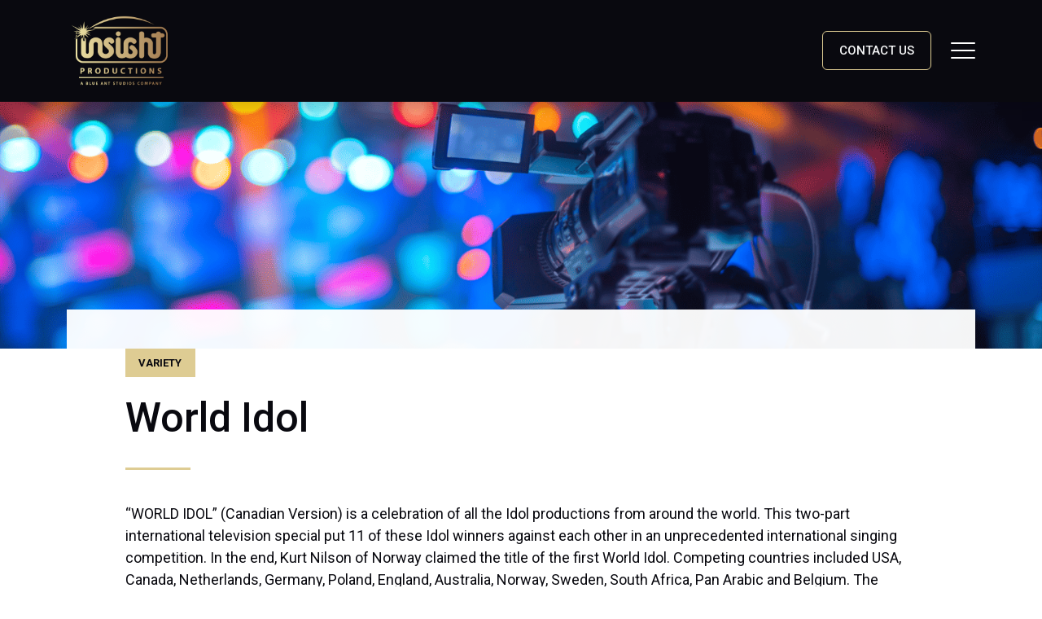

--- FILE ---
content_type: text/html; charset=UTF-8
request_url: https://insighttv.com/production/world-idol/
body_size: 8060
content:
<!doctype html><html lang="en-US" class="no-js"><head>  <script defer src="https://www.googletagmanager.com/gtag/js?id=UA-17775275-8"></script> <script defer src="[data-uri]"></script> <meta charset="UTF-8"><title>World Idol - Insight Productions Ltd</title><link href="//www.google-analytics.com" rel="dns-prefetch"><meta http-equiv="X-UA-Compatible" content="IE=edge,chrome=1"><meta name="viewport" content="width=device-width, initial-scale=1.0"><meta name='robots' content='index, follow, max-image-preview:large, max-snippet:-1, max-video-preview:-1' /><link rel="canonical" href="https://insighttv.com/production/world-idol/" /><meta property="og:locale" content="en_US" /><meta property="og:type" content="article" /><meta property="og:title" content="World Idol - Insight Productions Ltd" /><meta property="og:url" content="https://insighttv.com/production/world-idol/" /><meta property="og:site_name" content="Insight Productions Ltd" /><meta property="article:publisher" content="https://www.facebook.com/InsightProductions/" /><meta property="article:modified_time" content="2024-03-22T17:57:55+00:00" /><meta name="twitter:card" content="summary_large_image" /><meta name="twitter:site" content="@insightprod" /> <script type="application/ld+json" class="yoast-schema-graph">{"@context":"https://schema.org","@graph":[{"@type":"WebPage","@id":"https://insighttv.com/production/world-idol/","url":"https://insighttv.com/production/world-idol/","name":"World Idol - Insight Productions Ltd","isPartOf":{"@id":"https://insighttv.com/#website"},"datePublished":"2003-02-08T20:40:37+00:00","dateModified":"2024-03-22T17:57:55+00:00","breadcrumb":{"@id":"https://insighttv.com/production/world-idol/#breadcrumb"},"inLanguage":"en-US","potentialAction":[{"@type":"ReadAction","target":["https://insighttv.com/production/world-idol/"]}]},{"@type":"BreadcrumbList","@id":"https://insighttv.com/production/world-idol/#breadcrumb","itemListElement":[{"@type":"ListItem","position":1,"name":"Home","item":"https://insighttv.com/"},{"@type":"ListItem","position":2,"name":"Productions","item":"https://insighttv.com/production/"},{"@type":"ListItem","position":3,"name":"World Idol"}]},{"@type":"WebSite","@id":"https://insighttv.com/#website","url":"https://insighttv.com/","name":"Insight Productions Ltd","description":"","publisher":{"@id":"https://insighttv.com/#organization"},"potentialAction":[{"@type":"SearchAction","target":{"@type":"EntryPoint","urlTemplate":"https://insighttv.com/?s={search_term_string}"},"query-input":{"@type":"PropertyValueSpecification","valueRequired":true,"valueName":"search_term_string"}}],"inLanguage":"en-US"},{"@type":"Organization","@id":"https://insighttv.com/#organization","name":"Insight Productions Ltd","alternateName":"insighttv","url":"https://insighttv.com/","logo":{"@type":"ImageObject","inLanguage":"en-US","@id":"https://insighttv.com/#/schema/logo/image/","url":"https://working.simplistics.ca/insight-productions/wp-content/uploads/2024/02/cropped-apple-touch-icon.png","contentUrl":"https://working.simplistics.ca/insight-productions/wp-content/uploads/2024/02/cropped-apple-touch-icon.png","width":512,"height":512,"caption":"Insight Productions Ltd"},"image":{"@id":"https://insighttv.com/#/schema/logo/image/"},"sameAs":["https://www.facebook.com/InsightProductions/","https://x.com/insightprod"]}]}</script> <link rel="alternate" title="oEmbed (JSON)" type="application/json+oembed" href="https://insighttv.com/wp-json/oembed/1.0/embed?url=https%3A%2F%2Finsighttv.com%2Fproduction%2Fworld-idol%2F" /><link rel="alternate" title="oEmbed (XML)" type="text/xml+oembed" href="https://insighttv.com/wp-json/oembed/1.0/embed?url=https%3A%2F%2Finsighttv.com%2Fproduction%2Fworld-idol%2F&#038;format=xml" /><style id='wp-img-auto-sizes-contain-inline-css'>img:is([sizes=auto i],[sizes^="auto," i]){contain-intrinsic-size:3000px 1500px}
/*# sourceURL=wp-img-auto-sizes-contain-inline-css */</style><style id='wp-block-library-inline-css'>:root{--wp-block-synced-color:#7a00df;--wp-block-synced-color--rgb:122,0,223;--wp-bound-block-color:var(--wp-block-synced-color);--wp-editor-canvas-background:#ddd;--wp-admin-theme-color:#007cba;--wp-admin-theme-color--rgb:0,124,186;--wp-admin-theme-color-darker-10:#006ba1;--wp-admin-theme-color-darker-10--rgb:0,107,160.5;--wp-admin-theme-color-darker-20:#005a87;--wp-admin-theme-color-darker-20--rgb:0,90,135;--wp-admin-border-width-focus:2px}@media (min-resolution:192dpi){:root{--wp-admin-border-width-focus:1.5px}}.wp-element-button{cursor:pointer}:root .has-very-light-gray-background-color{background-color:#eee}:root .has-very-dark-gray-background-color{background-color:#313131}:root .has-very-light-gray-color{color:#eee}:root .has-very-dark-gray-color{color:#313131}:root .has-vivid-green-cyan-to-vivid-cyan-blue-gradient-background{background:linear-gradient(135deg,#00d084,#0693e3)}:root .has-purple-crush-gradient-background{background:linear-gradient(135deg,#34e2e4,#4721fb 50%,#ab1dfe)}:root .has-hazy-dawn-gradient-background{background:linear-gradient(135deg,#faaca8,#dad0ec)}:root .has-subdued-olive-gradient-background{background:linear-gradient(135deg,#fafae1,#67a671)}:root .has-atomic-cream-gradient-background{background:linear-gradient(135deg,#fdd79a,#004a59)}:root .has-nightshade-gradient-background{background:linear-gradient(135deg,#330968,#31cdcf)}:root .has-midnight-gradient-background{background:linear-gradient(135deg,#020381,#2874fc)}:root{--wp--preset--font-size--normal:16px;--wp--preset--font-size--huge:42px}.has-regular-font-size{font-size:1em}.has-larger-font-size{font-size:2.625em}.has-normal-font-size{font-size:var(--wp--preset--font-size--normal)}.has-huge-font-size{font-size:var(--wp--preset--font-size--huge)}.has-text-align-center{text-align:center}.has-text-align-left{text-align:left}.has-text-align-right{text-align:right}.has-fit-text{white-space:nowrap!important}#end-resizable-editor-section{display:none}.aligncenter{clear:both}.items-justified-left{justify-content:flex-start}.items-justified-center{justify-content:center}.items-justified-right{justify-content:flex-end}.items-justified-space-between{justify-content:space-between}.screen-reader-text{border:0;clip-path:inset(50%);height:1px;margin:-1px;overflow:hidden;padding:0;position:absolute;width:1px;word-wrap:normal!important}.screen-reader-text:focus{background-color:#ddd;clip-path:none;color:#444;display:block;font-size:1em;height:auto;left:5px;line-height:normal;padding:15px 23px 14px;text-decoration:none;top:5px;width:auto;z-index:100000}html :where(.has-border-color){border-style:solid}html :where([style*=border-top-color]){border-top-style:solid}html :where([style*=border-right-color]){border-right-style:solid}html :where([style*=border-bottom-color]){border-bottom-style:solid}html :where([style*=border-left-color]){border-left-style:solid}html :where([style*=border-width]){border-style:solid}html :where([style*=border-top-width]){border-top-style:solid}html :where([style*=border-right-width]){border-right-style:solid}html :where([style*=border-bottom-width]){border-bottom-style:solid}html :where([style*=border-left-width]){border-left-style:solid}html :where(img[class*=wp-image-]){height:auto;max-width:100%}:where(figure){margin:0 0 1em}html :where(.is-position-sticky){--wp-admin--admin-bar--position-offset:var(--wp-admin--admin-bar--height,0px)}@media screen and (max-width:600px){html :where(.is-position-sticky){--wp-admin--admin-bar--position-offset:0px}}

/*# sourceURL=wp-block-library-inline-css */</style><style id='global-styles-inline-css'>:root{--wp--preset--aspect-ratio--square: 1;--wp--preset--aspect-ratio--4-3: 4/3;--wp--preset--aspect-ratio--3-4: 3/4;--wp--preset--aspect-ratio--3-2: 3/2;--wp--preset--aspect-ratio--2-3: 2/3;--wp--preset--aspect-ratio--16-9: 16/9;--wp--preset--aspect-ratio--9-16: 9/16;--wp--preset--color--black: #000000;--wp--preset--color--cyan-bluish-gray: #abb8c3;--wp--preset--color--white: #ffffff;--wp--preset--color--pale-pink: #f78da7;--wp--preset--color--vivid-red: #cf2e2e;--wp--preset--color--luminous-vivid-orange: #ff6900;--wp--preset--color--luminous-vivid-amber: #fcb900;--wp--preset--color--light-green-cyan: #7bdcb5;--wp--preset--color--vivid-green-cyan: #00d084;--wp--preset--color--pale-cyan-blue: #8ed1fc;--wp--preset--color--vivid-cyan-blue: #0693e3;--wp--preset--color--vivid-purple: #9b51e0;--wp--preset--gradient--vivid-cyan-blue-to-vivid-purple: linear-gradient(135deg,rgb(6,147,227) 0%,rgb(155,81,224) 100%);--wp--preset--gradient--light-green-cyan-to-vivid-green-cyan: linear-gradient(135deg,rgb(122,220,180) 0%,rgb(0,208,130) 100%);--wp--preset--gradient--luminous-vivid-amber-to-luminous-vivid-orange: linear-gradient(135deg,rgb(252,185,0) 0%,rgb(255,105,0) 100%);--wp--preset--gradient--luminous-vivid-orange-to-vivid-red: linear-gradient(135deg,rgb(255,105,0) 0%,rgb(207,46,46) 100%);--wp--preset--gradient--very-light-gray-to-cyan-bluish-gray: linear-gradient(135deg,rgb(238,238,238) 0%,rgb(169,184,195) 100%);--wp--preset--gradient--cool-to-warm-spectrum: linear-gradient(135deg,rgb(74,234,220) 0%,rgb(151,120,209) 20%,rgb(207,42,186) 40%,rgb(238,44,130) 60%,rgb(251,105,98) 80%,rgb(254,248,76) 100%);--wp--preset--gradient--blush-light-purple: linear-gradient(135deg,rgb(255,206,236) 0%,rgb(152,150,240) 100%);--wp--preset--gradient--blush-bordeaux: linear-gradient(135deg,rgb(254,205,165) 0%,rgb(254,45,45) 50%,rgb(107,0,62) 100%);--wp--preset--gradient--luminous-dusk: linear-gradient(135deg,rgb(255,203,112) 0%,rgb(199,81,192) 50%,rgb(65,88,208) 100%);--wp--preset--gradient--pale-ocean: linear-gradient(135deg,rgb(255,245,203) 0%,rgb(182,227,212) 50%,rgb(51,167,181) 100%);--wp--preset--gradient--electric-grass: linear-gradient(135deg,rgb(202,248,128) 0%,rgb(113,206,126) 100%);--wp--preset--gradient--midnight: linear-gradient(135deg,rgb(2,3,129) 0%,rgb(40,116,252) 100%);--wp--preset--font-size--small: 13px;--wp--preset--font-size--medium: 20px;--wp--preset--font-size--large: 36px;--wp--preset--font-size--x-large: 42px;--wp--preset--spacing--20: 0.44rem;--wp--preset--spacing--30: 0.67rem;--wp--preset--spacing--40: 1rem;--wp--preset--spacing--50: 1.5rem;--wp--preset--spacing--60: 2.25rem;--wp--preset--spacing--70: 3.38rem;--wp--preset--spacing--80: 5.06rem;--wp--preset--shadow--natural: 6px 6px 9px rgba(0, 0, 0, 0.2);--wp--preset--shadow--deep: 12px 12px 50px rgba(0, 0, 0, 0.4);--wp--preset--shadow--sharp: 6px 6px 0px rgba(0, 0, 0, 0.2);--wp--preset--shadow--outlined: 6px 6px 0px -3px rgb(255, 255, 255), 6px 6px rgb(0, 0, 0);--wp--preset--shadow--crisp: 6px 6px 0px rgb(0, 0, 0);}:where(.is-layout-flex){gap: 0.5em;}:where(.is-layout-grid){gap: 0.5em;}body .is-layout-flex{display: flex;}.is-layout-flex{flex-wrap: wrap;align-items: center;}.is-layout-flex > :is(*, div){margin: 0;}body .is-layout-grid{display: grid;}.is-layout-grid > :is(*, div){margin: 0;}:where(.wp-block-columns.is-layout-flex){gap: 2em;}:where(.wp-block-columns.is-layout-grid){gap: 2em;}:where(.wp-block-post-template.is-layout-flex){gap: 1.25em;}:where(.wp-block-post-template.is-layout-grid){gap: 1.25em;}.has-black-color{color: var(--wp--preset--color--black) !important;}.has-cyan-bluish-gray-color{color: var(--wp--preset--color--cyan-bluish-gray) !important;}.has-white-color{color: var(--wp--preset--color--white) !important;}.has-pale-pink-color{color: var(--wp--preset--color--pale-pink) !important;}.has-vivid-red-color{color: var(--wp--preset--color--vivid-red) !important;}.has-luminous-vivid-orange-color{color: var(--wp--preset--color--luminous-vivid-orange) !important;}.has-luminous-vivid-amber-color{color: var(--wp--preset--color--luminous-vivid-amber) !important;}.has-light-green-cyan-color{color: var(--wp--preset--color--light-green-cyan) !important;}.has-vivid-green-cyan-color{color: var(--wp--preset--color--vivid-green-cyan) !important;}.has-pale-cyan-blue-color{color: var(--wp--preset--color--pale-cyan-blue) !important;}.has-vivid-cyan-blue-color{color: var(--wp--preset--color--vivid-cyan-blue) !important;}.has-vivid-purple-color{color: var(--wp--preset--color--vivid-purple) !important;}.has-black-background-color{background-color: var(--wp--preset--color--black) !important;}.has-cyan-bluish-gray-background-color{background-color: var(--wp--preset--color--cyan-bluish-gray) !important;}.has-white-background-color{background-color: var(--wp--preset--color--white) !important;}.has-pale-pink-background-color{background-color: var(--wp--preset--color--pale-pink) !important;}.has-vivid-red-background-color{background-color: var(--wp--preset--color--vivid-red) !important;}.has-luminous-vivid-orange-background-color{background-color: var(--wp--preset--color--luminous-vivid-orange) !important;}.has-luminous-vivid-amber-background-color{background-color: var(--wp--preset--color--luminous-vivid-amber) !important;}.has-light-green-cyan-background-color{background-color: var(--wp--preset--color--light-green-cyan) !important;}.has-vivid-green-cyan-background-color{background-color: var(--wp--preset--color--vivid-green-cyan) !important;}.has-pale-cyan-blue-background-color{background-color: var(--wp--preset--color--pale-cyan-blue) !important;}.has-vivid-cyan-blue-background-color{background-color: var(--wp--preset--color--vivid-cyan-blue) !important;}.has-vivid-purple-background-color{background-color: var(--wp--preset--color--vivid-purple) !important;}.has-black-border-color{border-color: var(--wp--preset--color--black) !important;}.has-cyan-bluish-gray-border-color{border-color: var(--wp--preset--color--cyan-bluish-gray) !important;}.has-white-border-color{border-color: var(--wp--preset--color--white) !important;}.has-pale-pink-border-color{border-color: var(--wp--preset--color--pale-pink) !important;}.has-vivid-red-border-color{border-color: var(--wp--preset--color--vivid-red) !important;}.has-luminous-vivid-orange-border-color{border-color: var(--wp--preset--color--luminous-vivid-orange) !important;}.has-luminous-vivid-amber-border-color{border-color: var(--wp--preset--color--luminous-vivid-amber) !important;}.has-light-green-cyan-border-color{border-color: var(--wp--preset--color--light-green-cyan) !important;}.has-vivid-green-cyan-border-color{border-color: var(--wp--preset--color--vivid-green-cyan) !important;}.has-pale-cyan-blue-border-color{border-color: var(--wp--preset--color--pale-cyan-blue) !important;}.has-vivid-cyan-blue-border-color{border-color: var(--wp--preset--color--vivid-cyan-blue) !important;}.has-vivid-purple-border-color{border-color: var(--wp--preset--color--vivid-purple) !important;}.has-vivid-cyan-blue-to-vivid-purple-gradient-background{background: var(--wp--preset--gradient--vivid-cyan-blue-to-vivid-purple) !important;}.has-light-green-cyan-to-vivid-green-cyan-gradient-background{background: var(--wp--preset--gradient--light-green-cyan-to-vivid-green-cyan) !important;}.has-luminous-vivid-amber-to-luminous-vivid-orange-gradient-background{background: var(--wp--preset--gradient--luminous-vivid-amber-to-luminous-vivid-orange) !important;}.has-luminous-vivid-orange-to-vivid-red-gradient-background{background: var(--wp--preset--gradient--luminous-vivid-orange-to-vivid-red) !important;}.has-very-light-gray-to-cyan-bluish-gray-gradient-background{background: var(--wp--preset--gradient--very-light-gray-to-cyan-bluish-gray) !important;}.has-cool-to-warm-spectrum-gradient-background{background: var(--wp--preset--gradient--cool-to-warm-spectrum) !important;}.has-blush-light-purple-gradient-background{background: var(--wp--preset--gradient--blush-light-purple) !important;}.has-blush-bordeaux-gradient-background{background: var(--wp--preset--gradient--blush-bordeaux) !important;}.has-luminous-dusk-gradient-background{background: var(--wp--preset--gradient--luminous-dusk) !important;}.has-pale-ocean-gradient-background{background: var(--wp--preset--gradient--pale-ocean) !important;}.has-electric-grass-gradient-background{background: var(--wp--preset--gradient--electric-grass) !important;}.has-midnight-gradient-background{background: var(--wp--preset--gradient--midnight) !important;}.has-small-font-size{font-size: var(--wp--preset--font-size--small) !important;}.has-medium-font-size{font-size: var(--wp--preset--font-size--medium) !important;}.has-large-font-size{font-size: var(--wp--preset--font-size--large) !important;}.has-x-large-font-size{font-size: var(--wp--preset--font-size--x-large) !important;}
/*# sourceURL=global-styles-inline-css */</style><style id='classic-theme-styles-inline-css'>/*! This file is auto-generated */
.wp-block-button__link{color:#fff;background-color:#32373c;border-radius:9999px;box-shadow:none;text-decoration:none;padding:calc(.667em + 2px) calc(1.333em + 2px);font-size:1.125em}.wp-block-file__button{background:#32373c;color:#fff;text-decoration:none}
/*# sourceURL=/wp-includes/css/classic-themes.min.css */</style><link rel='stylesheet' id='theme-main-css' href='https://insighttv.com/wp-content/cache/autoptimize/css/autoptimize_single_e16151b623c473b4cd0de48f9102a9b5.css?ver=d974b48d' media='all' /><link rel='stylesheet' id='theme-pages-single-production-css' href='https://insighttv.com/wp-content/cache/autoptimize/css/autoptimize_single_b9457d339e31782f7a081b6f48916aec.css?ver=eed39b1e' media='all' /> <script defer src="https://insighttv.com/wp-includes/js/jquery/jquery.min.js?ver=3.7.1" id="jquery-core-js"></script> <script defer src="https://insighttv.com/wp-includes/js/jquery/jquery-migrate.min.js?ver=3.4.1" id="jquery-migrate-js"></script> <link rel="https://api.w.org/" href="https://insighttv.com/wp-json/" /><link rel="alternate" title="JSON" type="application/json" href="https://insighttv.com/wp-json/wp/v2/production/552" /><meta name='simple_monitor_key' content='d506573a78dca51f6e4a85fc9503aa1e24'/><link rel="preconnect" href="https://kit.fontawesome.com"> <script defer src='https://kit.fontawesome.com/4df3d146db.js' crossorigin='anonymous' data-search-pseudo-elements></script> <link rel="preconnect" href="https://fonts.googleapis.com"><link rel="preconnect" href="https://fonts.gstatic.com" crossorigin><link href="https://fonts.googleapis.com/css2?family=Roboto:wght@300;400;500;700&display=swap" rel="stylesheet"><link rel="icon" href="https://insighttv.com/wp-content/uploads/2024/02/cropped-apple-touch-icon-32x32.png" sizes="32x32" /><link rel="icon" href="https://insighttv.com/wp-content/uploads/2024/02/cropped-apple-touch-icon-192x192.png" sizes="192x192" /><link rel="apple-touch-icon" href="https://insighttv.com/wp-content/uploads/2024/02/cropped-apple-touch-icon-180x180.png" /><meta name="msapplication-TileImage" content="https://insighttv.com/wp-content/uploads/2024/02/cropped-apple-touch-icon-270x270.png" /></head><body class="wp-singular production-template-default single single-production postid-552 wp-theme-insight-productions world-idol"><div id="skip-to-content"> <a href='#main-content' class='no-underline'>Skip to Main Content</a></div><div id='header-pad'></div><header id='site-header' data-menu-bp='infinite' data-bg='black' class='opaque p-abs'> <script defer src="[data-uri]"></script> <div class='header-main bg-black'><div class='container'><div class='row'><div class='col-auto'> <a href="https://insighttv.com"> <span class='sr-only'>Home</span> <img width="2560" height="1867" src="https://insighttv.com/wp-content/uploads/2025/08/InsightProductions_BAS_Logo-scaled.png" class="logo" alt="" decoding="async" fetchpriority="high" srcset="https://insighttv.com/wp-content/uploads/2025/08/InsightProductions_BAS_Logo-scaled.png 2560w, https://insighttv.com/wp-content/uploads/2025/08/InsightProductions_BAS_Logo-250x182.png 250w, https://insighttv.com/wp-content/uploads/2025/08/InsightProductions_BAS_Logo-700x510.png 700w, https://insighttv.com/wp-content/uploads/2025/08/InsightProductions_BAS_Logo-768x560.png 768w, https://insighttv.com/wp-content/uploads/2025/08/InsightProductions_BAS_Logo-1536x1120.png 1536w, https://insighttv.com/wp-content/uploads/2025/08/InsightProductions_BAS_Logo-2048x1493.png 2048w, https://insighttv.com/wp-content/uploads/2025/08/InsightProductions_BAS_Logo-120x88.png 120w" sizes="(max-width: 2560px) 100vw, 2560px" /> </a></div><div class="col-auto desktop"> <a href='https://insighttv.com/contact/' class='btn-outline-light btn'>Contact Us</a></div><div id='mobile-toggle-col' class='col-auto'> <button id='mobile-menu-toggle' class='hamburger hamburger--squeeze light'> <span class='sr-only'>Toggle Navigation</span> <span class="hamburger-box"> <span class="hamburger-inner"></span> </span> </button></div><div id='menu-wrap' class='col-auto bg-black'><div id='menu-scroll'><div class='header-menu'><nav id="header-nav-container" class="menu-header-container" aria-label="header"><ul id="menu-header" class="menu"><li id="menu-item-259" class="menu-item menu-item-type-post_type menu-item-object-page menu-item-home menu-item-259"><div class="link-wrap"><a href="https://insighttv.com/">Home</a></div></li><li id="menu-item-434" class="menu-item menu-item-type-post_type_archive menu-item-object-production menu-item-434"><div class="link-wrap"><a href="https://insighttv.com/production/">Productions</a></div></li><li id="menu-item-435" class="menu-item menu-item-type-post_type menu-item-object-page current_page_parent menu-item-435"><div class="link-wrap"><a href="https://insighttv.com/news/">News</a></div></li><li id="menu-item-262" class="menu-item menu-item-type-post_type menu-item-object-page menu-item-262"><div class="link-wrap"><a href="https://insighttv.com/production-services/">Production Services</a></div></li><li id="menu-item-263" class="menu-item menu-item-type-post_type menu-item-object-page menu-item-263"><div class="link-wrap"><a href="https://insighttv.com/branded-content/">Branded Content</a></div></li><li id="menu-item-442" class="menu-item menu-item-type-post_type menu-item-object-page menu-item-442"><div class="link-wrap"><a href="https://insighttv.com/casting-calls/">Casting</a></div></li><li id="menu-item-264" class="menu-item menu-item-type-post_type menu-item-object-page menu-item-264"><div class="link-wrap"><a href="https://insighttv.com/about/">About</a></div></li><li id="menu-item-63" class="menu-item menu-item-type-post_type menu-item-object-page menu-item-63"><div class="link-wrap"><a href="https://insighttv.com/contact/">Contact</a></div></li></ul></nav></div></div></div></div></div></div></header><main id="main-content"><section class='production bg-white'><figure> <noscript><img width="1900" height="450" src="https://insighttv.com/wp-content/uploads/2024/02/default-1.png" class="featured-image" alt="" decoding="async" srcset="https://insighttv.com/wp-content/uploads/2024/02/default-1.png 1900w, https://insighttv.com/wp-content/uploads/2024/02/default-1-250x59.png 250w, https://insighttv.com/wp-content/uploads/2024/02/default-1-700x166.png 700w, https://insighttv.com/wp-content/uploads/2024/02/default-1-768x182.png 768w, https://insighttv.com/wp-content/uploads/2024/02/default-1-1536x364.png 1536w, https://insighttv.com/wp-content/uploads/2024/02/default-1-120x28.png 120w" sizes="(max-width: 1900px) 100vw, 1900px" /></noscript><img width="1900" height="450" src='data:image/svg+xml,%3Csvg%20xmlns=%22http://www.w3.org/2000/svg%22%20viewBox=%220%200%201900%20450%22%3E%3C/svg%3E' data-src="https://insighttv.com/wp-content/uploads/2024/02/default-1.png" class="lazyload featured-image" alt="" decoding="async" data-srcset="https://insighttv.com/wp-content/uploads/2024/02/default-1.png 1900w, https://insighttv.com/wp-content/uploads/2024/02/default-1-250x59.png 250w, https://insighttv.com/wp-content/uploads/2024/02/default-1-700x166.png 700w, https://insighttv.com/wp-content/uploads/2024/02/default-1-768x182.png 768w, https://insighttv.com/wp-content/uploads/2024/02/default-1-1536x364.png 1536w, https://insighttv.com/wp-content/uploads/2024/02/default-1-120x28.png 120w" data-sizes="(max-width: 1900px) 100vw, 1900px" /></figure><div class="container"><div class="overflow"><div class='overflow-bg bg-white'></div><div class='hwrap'><div class='row heading-row'><div class='col'><div class="tags"> <a class='tag btn btn-primary' href='https://insighttv.com/production/?production-type=18'>Variety</a></div><h2> World Idol</h2></div></div></div><div class='full-description'> “WORLD IDOL” (Canadian Version) is a celebration of all the Idol productions from around the world. This two-part international television special put 11 of these Idol winners against each other in an unprecedented international singing competition. In the end, Kurt Nilson of Norway claimed the title of the first World Idol. Competing countries included USA, Canada, Netherlands, Germany, Poland, England, Australia, Norway, Sweden, South Africa, Pan Arabic and Belgium. The special aired on Christmas Day and New Years Day.</div><link rel='stylesheet' id='theme-info_icons-css' href='https://insighttv.com/wp-content/cache/autoptimize/css/autoptimize_single_3a44cc78ce3bd42e0e5e8439ffc55e99.css?ver=1e08fa93' media='all' /><section class='info_icons'><dl class="row"><div class="info"> <span class="icon fa-solid fa-tv"></span><div class="content"><dt>Network</dt><dd>CTV</dd></div></div><div class="info"> <span class="icon fa-solid fa-calendar"></span><div class="content"><dt>Airing</dt><dd>2003</dd></div></div><div class="info"> <span class="icon fa-solid fa-user-large"></span><div class="content"><dt>Executive Producer</dt><dd>John Brunton, Barbara Bowlby</dd></div></div><div class="info"> <span class="icon fa-solid fa-user-large"></span><div class="content"><dt>Producer</dt><dd>Mark Lysakowski, Sue Brophey, Martha Kehoe</dd></div></div></dl></section></div></div></section><link rel='stylesheet' id='theme-featured_news-css' href='https://insighttv.com/wp-content/cache/autoptimize/css/autoptimize_single_53cae6df76d6ab3366884c2e9be29484.css?ver=89ba16a2' media='all' /><link rel='stylesheet' id='theme-awards-css' href='https://insighttv.com/wp-content/cache/autoptimize/css/autoptimize_single_2144dfe5e4213687c822052c7f5ff5fa.css?ver=7dcd427e' media='all' /></main><footer class="footer bg-black"><div class='container'><div class="row top-row"><div class="col-12 col-lg-2"> <a href="https://insighttv.com"> <span class='sr-only'> Home </span> <noscript><img width="2560" height="1867" src="https://insighttv.com/wp-content/uploads/2025/08/InsightProductions_BAS_Logo-scaled.png" class="logo" alt="" decoding="async" srcset="https://insighttv.com/wp-content/uploads/2025/08/InsightProductions_BAS_Logo-scaled.png 2560w, https://insighttv.com/wp-content/uploads/2025/08/InsightProductions_BAS_Logo-250x182.png 250w, https://insighttv.com/wp-content/uploads/2025/08/InsightProductions_BAS_Logo-700x510.png 700w, https://insighttv.com/wp-content/uploads/2025/08/InsightProductions_BAS_Logo-768x560.png 768w, https://insighttv.com/wp-content/uploads/2025/08/InsightProductions_BAS_Logo-1536x1120.png 1536w, https://insighttv.com/wp-content/uploads/2025/08/InsightProductions_BAS_Logo-2048x1493.png 2048w, https://insighttv.com/wp-content/uploads/2025/08/InsightProductions_BAS_Logo-120x88.png 120w" sizes="(max-width: 2560px) 100vw, 2560px" /></noscript><img width="2560" height="1867" src='data:image/svg+xml,%3Csvg%20xmlns=%22http://www.w3.org/2000/svg%22%20viewBox=%220%200%202560%201867%22%3E%3C/svg%3E' data-src="https://insighttv.com/wp-content/uploads/2025/08/InsightProductions_BAS_Logo-scaled.png" class="lazyload logo" alt="" decoding="async" data-srcset="https://insighttv.com/wp-content/uploads/2025/08/InsightProductions_BAS_Logo-scaled.png 2560w, https://insighttv.com/wp-content/uploads/2025/08/InsightProductions_BAS_Logo-250x182.png 250w, https://insighttv.com/wp-content/uploads/2025/08/InsightProductions_BAS_Logo-700x510.png 700w, https://insighttv.com/wp-content/uploads/2025/08/InsightProductions_BAS_Logo-768x560.png 768w, https://insighttv.com/wp-content/uploads/2025/08/InsightProductions_BAS_Logo-1536x1120.png 1536w, https://insighttv.com/wp-content/uploads/2025/08/InsightProductions_BAS_Logo-2048x1493.png 2048w, https://insighttv.com/wp-content/uploads/2025/08/InsightProductions_BAS_Logo-120x88.png 120w" data-sizes="(max-width: 2560px) 100vw, 2560px" /> </a></div><div class="col-12 col-lg-10"><nav id="footer-nav-container" class="menu-footer-container" aria-label="footer"><ul id="menu-footer" class="menu"><li id="menu-item-4" class="menu-item menu-item-type-custom menu-item-object-custom menu-item-4"><a href="https://insighttv.com/production/">Productions</a></li><li id="menu-item-86" class="menu-item menu-item-type-custom menu-item-object-custom menu-item-86"><a href="https://insighttv.com/News">News</a></li><li id="menu-item-268" class="menu-item menu-item-type-post_type menu-item-object-page menu-item-268"><a href="https://insighttv.com/production-services/">Production Services</a></li><li id="menu-item-267" class="menu-item menu-item-type-post_type menu-item-object-page menu-item-267"><a href="https://insighttv.com/branded-content/">Branded Content</a></li><li id="menu-item-443" class="menu-item menu-item-type-post_type menu-item-object-page menu-item-443"><a href="https://insighttv.com/casting-calls/">Casting</a></li><li id="menu-item-72" class="menu-item menu-item-type-post_type menu-item-object-page menu-item-72"><a href="https://insighttv.com/about/">About</a></li><li id="menu-item-85" class="menu-item menu-item-type-post_type menu-item-object-page menu-item-85"><a href="https://insighttv.com/contact/">Contact</a></li></ul></nav></div></div><div class='footer-bottom'><div class="footer-bottom-left"><p> &copy; 2026 Insight Productions Ltd. All Rights Reserved.</p><p>&nbsp;Proudly Designed by <a href="https://simplistics.ca/" style="margin-left:3px;" target="_blank">Simplistics Web Design Inc</a>.</p><nav id="legal-nav-container" class="menu-legal-container" aria-label="legal"><ul id="menu-legal" class="menu"><li id="menu-item-81" class="menu-item menu-item-type-post_type menu-item-object-page menu-item-privacy-policy menu-item-81"><a rel="privacy-policy" href="https://insighttv.com/privacy-policy/">Privacy Policy</a></li><li id="menu-item-83" class="menu-item menu-item-type-post_type menu-item-object-page menu-item-83"><a href="https://insighttv.com/terms-of-use/">Terms of Use</a></li><li id="menu-item-82" class="menu-item menu-item-type-post_type menu-item-object-page menu-item-82"><a href="https://insighttv.com/submissions-policy/">Unsolicited Submissions Policy</a></li></ul></nav></div><div class="media-links"> <a href=""> <span class="fa-brands fa-instagram"></span> </a> <a href=""> <span class="fa-brands fa-facebook"></span> </a> <a href=""> <span class="fa-brands fa-twitter"></span> </a></div></div></div></footer> <script type="speculationrules">{"prefetch":[{"source":"document","where":{"and":[{"href_matches":"/*"},{"not":{"href_matches":["/wp-*.php","/wp-admin/*","/wp-content/uploads/*","/wp-content/*","/wp-content/plugins/*","/wp-content/themes/insight-productions/*","/*\\?(.+)"]}},{"not":{"selector_matches":"a[rel~=\"nofollow\"]"}},{"not":{"selector_matches":".no-prefetch, .no-prefetch a"}}]},"eagerness":"conservative"}]}</script> <noscript><style>.lazyload{display:none;}</style></noscript><script data-noptimize="1">window.lazySizesConfig=window.lazySizesConfig||{};window.lazySizesConfig.loadMode=1;</script><script defer data-noptimize="1" src='https://insighttv.com/wp-content/plugins/autoptimize/classes/external/js/lazysizes.min.js?ao_version=3.1.13'></script><div class="modal fade" tabindex="-1" role="dialog" id='awardProductionsModal'><div class="modal-dialog" role="document"><div class="modal-content"> <button type="button" class="close" data-bs-dismiss="modal" aria-label="Close"><i class='far fa-times'></i></button><div class="modal-body"><div class="container"><div class="row"><div class="col-6"><div class="award-info"></div></div><div class="col-6"><div class="award-image"></div></div></div></div></div></div></div></div><script defer src="https://insighttv.com/wp-content/cache/autoptimize/js/autoptimize_single_498b70a9a954172a0e1b9ec6e38840cb.js?ver=b8b48559" id="theme-lib-js"></script> <script defer id="theme-main-js-extra" src="[data-uri]"></script> <script defer src="https://insighttv.com/wp-content/cache/autoptimize/js/autoptimize_single_9f5c7396fbd783a151c44b2aec5be93a.js?ver=795f2db4" id="theme-main-js"></script> <script defer src="https://insighttv.com/wp-content/cache/autoptimize/js/autoptimize_single_ca9c1cd7c4559041b43808da3e9c0243.js?ver=0ab4a347" id="theme-featured_news-js"></script> <script defer src="https://insighttv.com/wp-content/cache/autoptimize/js/autoptimize_single_b2955a205deef606b5f48b70093f9dff.js?ver=29560c05" id="theme-awards-js"></script> </body></html>

--- FILE ---
content_type: text/css
request_url: https://insighttv.com/wp-content/cache/autoptimize/css/autoptimize_single_e16151b623c473b4cd0de48f9102a9b5.css?ver=d974b48d
body_size: 74439
content:
.mt-first-0>*:first-child,.wysiwyg-content>*:first-child{margin-top:0}.mb-last-0>*:last-child,.wysiwyg-content>*:last-child{margin-bottom:0}.sr-only,.gform_wrapper .gfield.hidden_label>.gform-field-label,.gform_wrapper .gchoice.has-nested-field .nest_in_gchoice .gfield_label,.gform_wrapper .ginput_container_number input+.gfield_description,.gform_wrapper .gform_heading{clip:rect(1px,1px,1px,1px);-webkit-clip-path:inset(50%);clip-path:inset(50%);height:1px;width:1px;margin:-1px;overflow:hidden;padding:0;position:absolute}.select2-container{-webkit-box-sizing:border-box;box-sizing:border-box;display:inline-block;margin:0;position:relative;vertical-align:middle}.select2-container .select2-selection--single{-webkit-box-sizing:border-box;box-sizing:border-box;cursor:pointer;display:block;height:28px;-moz-user-select:none;-ms-user-select:none;user-select:none;-webkit-user-select:none}.select2-container .select2-selection--single .select2-selection__rendered{display:block;padding-left:8px;padding-right:20px;overflow:hidden;text-overflow:ellipsis;white-space:nowrap}.select2-container .select2-selection--single .select2-selection__clear{position:relative}.select2-container[dir=rtl] .select2-selection--single .select2-selection__rendered{padding-right:8px;padding-left:20px}.select2-container .select2-selection--multiple{-webkit-box-sizing:border-box;box-sizing:border-box;cursor:pointer;display:block;min-height:32px;-moz-user-select:none;-ms-user-select:none;user-select:none;-webkit-user-select:none}.select2-container .select2-selection--multiple .select2-selection__rendered{display:inline-block;overflow:hidden;padding-left:8px;text-overflow:ellipsis;white-space:nowrap}.select2-container .select2-search--inline{float:left}.select2-container .select2-search--inline .select2-search__field{-webkit-box-sizing:border-box;box-sizing:border-box;border:none;font-size:100%;margin-top:5px;padding:0}.select2-container .select2-search--inline .select2-search__field::-webkit-search-cancel-button{-webkit-appearance:none}.select2-dropdown{background-color:#fff;border:1px solid #aaa;border-radius:4px;-webkit-box-sizing:border-box;box-sizing:border-box;display:block;position:absolute;left:-100000px;width:100%;z-index:1051}.select2-results{display:block}.select2-results__options{list-style:none;margin:0;padding:0}.select2-results__option{padding:6px;-moz-user-select:none;-ms-user-select:none;user-select:none;-webkit-user-select:none}.select2-results__option[aria-selected]{cursor:pointer}.select2-container--open .select2-dropdown{left:0}.select2-container--open .select2-dropdown--above{border-bottom:none;border-bottom-left-radius:0;border-bottom-right-radius:0}.select2-container--open .select2-dropdown--below{border-top:none;border-top-left-radius:0;border-top-right-radius:0}.select2-search--dropdown{display:block;padding:4px}.select2-search--dropdown .select2-search__field{padding:4px;width:100%;-webkit-box-sizing:border-box;box-sizing:border-box}.select2-search--dropdown .select2-search__field::-webkit-search-cancel-button{-webkit-appearance:none}.select2-search--dropdown.select2-search--hide{display:none}.select2-close-mask{border:0;margin:0;padding:0;display:block;position:fixed;left:0;top:0;min-height:100%;min-width:100%;height:auto;width:auto;opacity:0;z-index:99;background-color:#fff;filter:alpha(opacity=0)}.select2-hidden-accessible{border:0 !important;clip:rect(0 0 0 0) !important;-webkit-clip-path:inset(50%) !important;clip-path:inset(50%) !important;height:1px !important;overflow:hidden !important;padding:0 !important;position:absolute !important;width:1px !important;white-space:nowrap !important}.select2-container--default .select2-selection--single{background-color:#fff;border:1px solid #aaa;border-radius:4px}.select2-container--default .select2-selection--single .select2-selection__rendered{color:#444;line-height:28px}.select2-container--default .select2-selection--single .select2-selection__clear{cursor:pointer;float:right;font-weight:700}.select2-container--default .select2-selection--single .select2-selection__placeholder{color:#999}.select2-container--default .select2-selection--single .select2-selection__arrow{height:26px;position:absolute;top:1px;right:1px;width:20px}.select2-container--default .select2-selection--single .select2-selection__arrow b{border-color:#888 transparent transparent;border-style:solid;border-width:5px 4px 0;height:0;left:50%;margin-left:-4px;margin-top:-2px;position:absolute;top:50%;width:0}.select2-container--default[dir=rtl] .select2-selection--single .select2-selection__clear{float:left}.select2-container--default[dir=rtl] .select2-selection--single .select2-selection__arrow{left:1px;right:auto}.select2-container--default.select2-container--disabled .select2-selection--single{background-color:#eee;cursor:default}.select2-container--default.select2-container--disabled .select2-selection--single .select2-selection__clear{display:none}.select2-container--default.select2-container--open .select2-selection--single .select2-selection__arrow b{border-color:transparent transparent #888;border-width:0 4px 5px}.select2-container--default .select2-selection--multiple{background-color:#fff;border:1px solid #aaa;border-radius:4px;cursor:text}.select2-container--default .select2-selection--multiple .select2-selection__rendered{-webkit-box-sizing:border-box;box-sizing:border-box;list-style:none;margin:0;padding:0 5px;width:100%}.select2-container--default .select2-selection--multiple .select2-selection__rendered li{list-style:none}.select2-container--default .select2-selection--multiple .select2-selection__clear{cursor:pointer;float:right;font-weight:700;margin-top:5px;margin-right:10px;padding:1px}.select2-container--default .select2-selection--multiple .select2-selection__choice{background-color:#e4e4e4;border:1px solid #aaa;border-radius:4px;cursor:default;float:left;margin-right:5px;margin-top:5px;padding:0 5px}.select2-container--default .select2-selection--multiple .select2-selection__choice__remove{color:#999;cursor:pointer;display:inline-block;font-weight:700;margin-right:2px}.select2-container--default .select2-selection--multiple .select2-selection__choice__remove:hover{color:#333}.select2-container--default[dir=rtl] .select2-selection--multiple .select2-selection__choice,.select2-container--default[dir=rtl] .select2-selection--multiple .select2-search--inline{float:right}.select2-container--default[dir=rtl] .select2-selection--multiple .select2-selection__choice{margin-left:5px;margin-right:auto}.select2-container--default[dir=rtl] .select2-selection--multiple .select2-selection__choice__remove{margin-left:2px;margin-right:auto}.select2-container--default.select2-container--focus .select2-selection--multiple{border:solid #000 1px;outline:0}.select2-container--default.select2-container--disabled .select2-selection--multiple{background-color:#eee;cursor:default}.select2-container--default.select2-container--disabled .select2-selection__choice__remove{display:none}.select2-container--default.select2-container--open.select2-container--above .select2-selection--single,.select2-container--default.select2-container--open.select2-container--above .select2-selection--multiple{border-top-left-radius:0;border-top-right-radius:0}.select2-container--default.select2-container--open.select2-container--below .select2-selection--single,.select2-container--default.select2-container--open.select2-container--below .select2-selection--multiple{border-bottom-left-radius:0;border-bottom-right-radius:0}.select2-container--default .select2-search--dropdown .select2-search__field{border:1px solid #aaa}.select2-container--default .select2-search--inline .select2-search__field{background:0 0;border:none;outline:0;-webkit-box-shadow:none;box-shadow:none;-webkit-appearance:textfield}.select2-container--default .select2-results>.select2-results__options{max-height:200px;overflow-y:auto}.select2-container--default .select2-results__option[role=group]{padding:0}.select2-container--default .select2-results__option[aria-disabled=true]{color:#999}.select2-container--default .select2-results__option[aria-selected=true]{background-color:#ddd}.select2-container--default .select2-results__option .select2-results__option{padding-left:1em}.select2-container--default .select2-results__option .select2-results__option .select2-results__group{padding-left:0}.select2-container--default .select2-results__option .select2-results__option .select2-results__option{margin-left:-1em;padding-left:2em}.select2-container--default .select2-results__option .select2-results__option .select2-results__option .select2-results__option{margin-left:-2em;padding-left:3em}.select2-container--default .select2-results__option .select2-results__option .select2-results__option .select2-results__option .select2-results__option{margin-left:-3em;padding-left:4em}.select2-container--default .select2-results__option .select2-results__option .select2-results__option .select2-results__option .select2-results__option .select2-results__option{margin-left:-4em;padding-left:5em}.select2-container--default .select2-results__option .select2-results__option .select2-results__option .select2-results__option .select2-results__option .select2-results__option .select2-results__option{margin-left:-5em;padding-left:6em}.select2-container--default .select2-results__option--highlighted[aria-selected]{background-color:#5897fb;color:#fff}.select2-container--default .select2-results__group{cursor:default;display:block;padding:6px}.select2-container--classic .select2-selection--single{background-color:#f7f7f7;border:1px solid #aaa;border-radius:4px;outline:0;background-image:-webkit-gradient(linear,left top,left bottom,color-stop(50%,#fff),to(#eee));background-image:linear-gradient(to bottom,#fff 50%,#eee 100%);background-repeat:repeat-x;filter:progid:DXImageTransform.Microsoft.gradient(startColorstr="#FFFFFFFF",endColorstr="#FFEEEEEE",GradientType=0)}.select2-container--classic .select2-selection--single:focus{border:1px solid #5897fb}.select2-container--classic .select2-selection--single .select2-selection__rendered{color:#444;line-height:28px}.select2-container--classic .select2-selection--single .select2-selection__clear{cursor:pointer;float:right;font-weight:700;margin-right:10px}.select2-container--classic .select2-selection--single .select2-selection__placeholder{color:#999}.select2-container--classic .select2-selection--single .select2-selection__arrow{background-color:#ddd;border:none;border-left:1px solid #aaa;border-top-right-radius:4px;border-bottom-right-radius:4px;height:26px;position:absolute;top:1px;right:1px;width:20px;background-image:-webkit-gradient(linear,left top,left bottom,color-stop(50%,#eee),to(#ccc));background-image:linear-gradient(to bottom,#eee 50%,#ccc 100%);background-repeat:repeat-x;filter:progid:DXImageTransform.Microsoft.gradient(startColorstr="#FFEEEEEE",endColorstr="#FFCCCCCC",GradientType=0)}.select2-container--classic .select2-selection--single .select2-selection__arrow b{border-color:#888 transparent transparent;border-style:solid;border-width:5px 4px 0;height:0;left:50%;margin-left:-4px;margin-top:-2px;position:absolute;top:50%;width:0}.select2-container--classic[dir=rtl] .select2-selection--single .select2-selection__clear{float:left}.select2-container--classic[dir=rtl] .select2-selection--single .select2-selection__arrow{border:none;border-right:1px solid #aaa;border-radius:0;border-top-left-radius:4px;border-bottom-left-radius:4px;left:1px;right:auto}.select2-container--classic.select2-container--open .select2-selection--single{border:1px solid #5897fb}.select2-container--classic.select2-container--open .select2-selection--single .select2-selection__arrow{background:0 0;border:none}.select2-container--classic.select2-container--open .select2-selection--single .select2-selection__arrow b{border-color:transparent transparent #888;border-width:0 4px 5px}.select2-container--classic.select2-container--open.select2-container--above .select2-selection--single{border-top:none;border-top-left-radius:0;border-top-right-radius:0;background-image:-webkit-gradient(linear,left top,left bottom,from(#fff),color-stop(50%,#eee));background-image:linear-gradient(to bottom,#fff 0%,#eee 50%);background-repeat:repeat-x;filter:progid:DXImageTransform.Microsoft.gradient(startColorstr="#FFFFFFFF",endColorstr="#FFEEEEEE",GradientType=0)}.select2-container--classic.select2-container--open.select2-container--below .select2-selection--single{border-bottom:none;border-bottom-left-radius:0;border-bottom-right-radius:0;background-image:-webkit-gradient(linear,left top,left bottom,color-stop(50%,#eee),to(#fff));background-image:linear-gradient(to bottom,#eee 50%,#fff 100%);background-repeat:repeat-x;filter:progid:DXImageTransform.Microsoft.gradient(startColorstr="#FFEEEEEE",endColorstr="#FFFFFFFF",GradientType=0)}.select2-container--classic .select2-selection--multiple{background-color:#fff;border:1px solid #aaa;border-radius:4px;cursor:text;outline:0}.select2-container--classic .select2-selection--multiple:focus{border:1px solid #5897fb}.select2-container--classic .select2-selection--multiple .select2-selection__rendered{list-style:none;margin:0;padding:0 5px}.select2-container--classic .select2-selection--multiple .select2-selection__clear{display:none}.select2-container--classic .select2-selection--multiple .select2-selection__choice{background-color:#e4e4e4;border:1px solid #aaa;border-radius:4px;cursor:default;float:left;margin-right:5px;margin-top:5px;padding:0 5px}.select2-container--classic .select2-selection--multiple .select2-selection__choice__remove{color:#888;cursor:pointer;display:inline-block;font-weight:700;margin-right:2px}.select2-container--classic .select2-selection--multiple .select2-selection__choice__remove:hover{color:#555}.select2-container--classic[dir=rtl] .select2-selection--multiple .select2-selection__choice{float:right;margin-left:5px;margin-right:auto}.select2-container--classic[dir=rtl] .select2-selection--multiple .select2-selection__choice__remove{margin-left:2px;margin-right:auto}.select2-container--classic.select2-container--open .select2-selection--multiple{border:1px solid #5897fb}.select2-container--classic.select2-container--open.select2-container--above .select2-selection--multiple{border-top:none;border-top-left-radius:0;border-top-right-radius:0}.select2-container--classic.select2-container--open.select2-container--below .select2-selection--multiple{border-bottom:none;border-bottom-left-radius:0;border-bottom-right-radius:0}.select2-container--classic .select2-search--dropdown .select2-search__field{border:1px solid #aaa;outline:0}.select2-container--classic .select2-search--inline .select2-search__field{outline:0;-webkit-box-shadow:none;box-shadow:none}.select2-container--classic .select2-dropdown{background-color:#fff;border:1px solid transparent}.select2-container--classic .select2-dropdown--above{border-bottom:none}.select2-container--classic .select2-dropdown--below{border-top:none}.select2-container--classic .select2-results>.select2-results__options{max-height:200px;overflow-y:auto}.select2-container--classic .select2-results__option[role=group]{padding:0}.select2-container--classic .select2-results__option[aria-disabled=true]{color:grey}.select2-container--classic .select2-results__option--highlighted[aria-selected]{background-color:#3875d7;color:#fff}.select2-container--classic .select2-results__group{cursor:default;display:block;padding:6px}.select2-container--classic.select2-container--open .select2-dropdown{border-color:#5897fb}.slick-slider{position:relative;display:block;-webkit-box-sizing:border-box;box-sizing:border-box;-webkit-touch-callout:none;-webkit-user-select:none;-moz-user-select:none;-ms-user-select:none;user-select:none;-ms-touch-action:pan-y;touch-action:pan-y;-webkit-tap-highlight-color:rgba(0,0,0,0)}.slick-list{position:relative;overflow:hidden;display:block;margin:0;padding:0}.slick-list:focus{outline:none}.slick-list.dragging{cursor:pointer;cursor:hand}.slick-slider .slick-track,.slick-slider .slick-list{-webkit-transform:translate3d(0,0,0);transform:translate3d(0,0,0)}.slick-track{position:relative;left:0;top:0;display:block;margin-left:auto;margin-right:auto}.slick-track:before,.slick-track:after{content:"";display:table}.slick-track:after{clear:both}.slick-loading .slick-track{visibility:hidden}.slick-slide{float:left;height:100%;min-height:1px;display:none}[dir=rtl] .slick-slide{float:right}.slick-slide img{display:block}.slick-slide.slick-loading img{display:none}.slick-slide.dragging img{pointer-events:none}.slick-initialized .slick-slide{display:block}.slick-loading .slick-slide{visibility:hidden}.slick-vertical .slick-slide{display:block;height:auto;border:1px solid rgba(0,0,0,0)}.slick-arrow.slick-hidden{display:none}
/*!
 * Hamburgers
 * @description Tasty CSS-animated hamburgers
 * @author Jonathan Suh @jonsuh
 * @site https://jonsuh.com/hamburgers
 * @link https://github.com/jonsuh/hamburgers
 */
.hamburger{padding:0;display:inline-block;cursor:pointer;-webkit-transition-property:opacity,-webkit-filter;transition-property:opacity,-webkit-filter;transition-property:opacity,filter;transition-property:opacity,filter,-webkit-filter;-webkit-transition-duration:.15s;transition-duration:.15s;-webkit-transition-timing-function:linear;transition-timing-function:linear;font:inherit;color:inherit;text-transform:none;background-color:rgba(0,0,0,0);border:0;margin:0;overflow:visible}.hamburger:hover{opacity:.7}.hamburger.is-active:hover{opacity:.7}.hamburger.is-active .hamburger-inner,.hamburger.is-active .hamburger-inner:before,.hamburger.is-active .hamburger-inner:after{background-color:#000}.hamburger-box{width:30px;height:17px;display:inline-block;position:relative}.hamburger-inner{display:block;top:50%;margin-top:-1.5px}.hamburger-inner,.hamburger-inner:before,.hamburger-inner:after{width:30px;height:3px;background-color:#000;border-radius:4px;position:absolute;-webkit-transition-property:-webkit-transform;transition-property:-webkit-transform;transition-property:transform;transition-property:transform,-webkit-transform;-webkit-transition-duration:.15s;transition-duration:.15s;-webkit-transition-timing-function:ease;transition-timing-function:ease}.hamburger-inner:before,.hamburger-inner:after{content:"";display:block}.hamburger-inner:before{top:-7px}.hamburger-inner:after{bottom:-7px}.hamburger--squeeze .hamburger-inner{-webkit-transition-duration:.075s;transition-duration:.075s;-webkit-transition-timing-function:cubic-bezier(.55,.055,.675,.19);transition-timing-function:cubic-bezier(.55,.055,.675,.19)}.hamburger--squeeze .hamburger-inner:before{-webkit-transition:top .075s .12s ease,opacity .075s ease;transition:top .075s .12s ease,opacity .075s ease}.hamburger--squeeze .hamburger-inner:after{-webkit-transition:bottom .075s .12s ease,-webkit-transform .075s cubic-bezier(.55,.055,.675,.19);transition:bottom .075s .12s ease,-webkit-transform .075s cubic-bezier(.55,.055,.675,.19);transition:bottom .075s .12s ease,transform .075s cubic-bezier(.55,.055,.675,.19);transition:bottom .075s .12s ease,transform .075s cubic-bezier(.55,.055,.675,.19),-webkit-transform .075s cubic-bezier(.55,.055,.675,.19)}.hamburger--squeeze.is-active .hamburger-inner{-webkit-transform:rotate(45deg);transform:rotate(45deg);-webkit-transition-delay:.12s;transition-delay:.12s;-webkit-transition-timing-function:cubic-bezier(.215,.61,.355,1);transition-timing-function:cubic-bezier(.215,.61,.355,1)}.hamburger--squeeze.is-active .hamburger-inner:before{top:0;opacity:0;-webkit-transition:top .075s ease,opacity .075s .12s ease;transition:top .075s ease,opacity .075s .12s ease}.hamburger--squeeze.is-active .hamburger-inner:after{bottom:0;-webkit-transform:rotate(-90deg);transform:rotate(-90deg);-webkit-transition:bottom .075s ease,-webkit-transform .075s .12s cubic-bezier(.215,.61,.355,1);transition:bottom .075s ease,-webkit-transform .075s .12s cubic-bezier(.215,.61,.355,1);transition:bottom .075s ease,transform .075s .12s cubic-bezier(.215,.61,.355,1);transition:bottom .075s ease,transform .075s .12s cubic-bezier(.215,.61,.355,1),-webkit-transform .075s .12s cubic-bezier(.215,.61,.355,1)}body.submission-form .fa{font-family:var(--fa-style-family,"Font Awesome 6 Pro");font-weight:var(--fa-style,900)}body.submission-form .fa,body.submission-form .fa-classic,body.submission-form .fa-sharp,body.submission-form .fas,body.submission-form .fa-solid,body.submission-form .far,body.submission-form .fa-regular,body.submission-form .fasr,body.submission-form .fal,body.submission-form .fa-light,body.submission-form .fasl,body.submission-form .fat,body.submission-form .fa-thin,body.submission-form .fad,body.submission-form .fa-duotone,body.submission-form .fass,body.submission-form .fa-sharp-solid,body.submission-form .fab,body.submission-form .fa-brands{-moz-osx-font-smoothing:grayscale;-webkit-font-smoothing:antialiased;display:var(--fa-display,inline-block);font-style:normal;font-variant:normal;line-height:1;text-rendering:auto}body.submission-form .fas,body.submission-form .fa-classic,body.submission-form .fa-solid,body.submission-form .far,body.submission-form .fa-regular,body.submission-form .fal,body.submission-form .fa-light,body.submission-form .fat,body.submission-form .fa-thin{font-family:"Font Awesome 6 Pro"}body.submission-form .fab,body.submission-form .fa-brands{font-family:"Font Awesome 6 Brands"}body.submission-form .fad,body.submission-form .fa-classic.fa-duotone,body.submission-form .fa-duotone{font-family:"Font Awesome 6 Duotone"}body.submission-form .fass,body.submission-form .fasr,body.submission-form .fasl,body.submission-form .fa-sharp{font-family:"Font Awesome 6 Sharp"}body.submission-form .fass,body.submission-form .fa-sharp{font-weight:900}body.submission-form .fa-1x{font-size:1em}body.submission-form .fa-2x{font-size:2em}body.submission-form .fa-3x{font-size:3em}body.submission-form .fa-4x{font-size:4em}body.submission-form .fa-5x{font-size:5em}body.submission-form .fa-6x{font-size:6em}body.submission-form .fa-7x{font-size:7em}body.submission-form .fa-8x{font-size:8em}body.submission-form .fa-9x{font-size:9em}body.submission-form .fa-10x{font-size:10em}body.submission-form .fa-2xs{font-size:.625em;line-height:.1em;vertical-align:.225em}body.submission-form .fa-xs{font-size:.75em;line-height:.0833333337em;vertical-align:.125em}body.submission-form .fa-sm{font-size:.875em;line-height:.0714285718em;vertical-align:.0535714295em}body.submission-form .fa-lg{font-size:1.25em;line-height:.05em;vertical-align:-.075em}body.submission-form .fa-xl{font-size:1.5em;line-height:.0416666682em;vertical-align:-.125em}body.submission-form .fa-2xl{font-size:2em;line-height:.03125em;vertical-align:-.1875em}body.submission-form .fa-fw{text-align:center;width:1.25em}body.submission-form .fa-ul{list-style-type:none;margin-left:var(--fa-li-margin,2.5em);padding-left:0}body.submission-form .fa-ul>li{position:relative}body.submission-form .fa-li{left:calc(var(--fa-li-width,2em)*-1);position:absolute;text-align:center;width:var(--fa-li-width,2em);line-height:inherit}body.submission-form .fa-border{border-color:var(--fa-border-color,#eee);border-radius:var(--fa-border-radius,.1em);border-style:var(--fa-border-style,solid);border-width:var(--fa-border-width,.08em);padding:var(--fa-border-padding,.2em .25em .15em)}body.submission-form .fa-pull-left{float:left;margin-right:var(--fa-pull-margin,.3em)}body.submission-form .fa-pull-right{float:right;margin-left:var(--fa-pull-margin,.3em)}body.submission-form .fa-beat{-webkit-animation-name:fa-beat;animation-name:fa-beat;-webkit-animation-delay:var(--fa-animation-delay,0s);animation-delay:var(--fa-animation-delay,0s);-webkit-animation-direction:var(--fa-animation-direction,normal);animation-direction:var(--fa-animation-direction,normal);-webkit-animation-duration:var(--fa-animation-duration,1s);animation-duration:var(--fa-animation-duration,1s);-webkit-animation-iteration-count:var(--fa-animation-iteration-count,infinite);animation-iteration-count:var(--fa-animation-iteration-count,infinite);-webkit-animation-timing-function:var(--fa-animation-timing,ease-in-out);animation-timing-function:var(--fa-animation-timing,ease-in-out)}body.submission-form .fa-bounce{-webkit-animation-name:fa-bounce;animation-name:fa-bounce;-webkit-animation-delay:var(--fa-animation-delay,0s);animation-delay:var(--fa-animation-delay,0s);-webkit-animation-direction:var(--fa-animation-direction,normal);animation-direction:var(--fa-animation-direction,normal);-webkit-animation-duration:var(--fa-animation-duration,1s);animation-duration:var(--fa-animation-duration,1s);-webkit-animation-iteration-count:var(--fa-animation-iteration-count,infinite);animation-iteration-count:var(--fa-animation-iteration-count,infinite);-webkit-animation-timing-function:var(--fa-animation-timing,cubic-bezier(.28,.84,.42,1));animation-timing-function:var(--fa-animation-timing,cubic-bezier(.28,.84,.42,1))}body.submission-form .fa-fade{-webkit-animation-name:fa-fade;animation-name:fa-fade;-webkit-animation-delay:var(--fa-animation-delay,0s);animation-delay:var(--fa-animation-delay,0s);-webkit-animation-direction:var(--fa-animation-direction,normal);animation-direction:var(--fa-animation-direction,normal);-webkit-animation-duration:var(--fa-animation-duration,1s);animation-duration:var(--fa-animation-duration,1s);-webkit-animation-iteration-count:var(--fa-animation-iteration-count,infinite);animation-iteration-count:var(--fa-animation-iteration-count,infinite);-webkit-animation-timing-function:var(--fa-animation-timing,cubic-bezier(.4,0,.6,1));animation-timing-function:var(--fa-animation-timing,cubic-bezier(.4,0,.6,1))}body.submission-form .fa-beat-fade{-webkit-animation-name:fa-beat-fade;animation-name:fa-beat-fade;-webkit-animation-delay:var(--fa-animation-delay,0s);animation-delay:var(--fa-animation-delay,0s);-webkit-animation-direction:var(--fa-animation-direction,normal);animation-direction:var(--fa-animation-direction,normal);-webkit-animation-duration:var(--fa-animation-duration,1s);animation-duration:var(--fa-animation-duration,1s);-webkit-animation-iteration-count:var(--fa-animation-iteration-count,infinite);animation-iteration-count:var(--fa-animation-iteration-count,infinite);-webkit-animation-timing-function:var(--fa-animation-timing,cubic-bezier(.4,0,.6,1));animation-timing-function:var(--fa-animation-timing,cubic-bezier(.4,0,.6,1))}body.submission-form .fa-flip{-webkit-animation-name:fa-flip;animation-name:fa-flip;-webkit-animation-delay:var(--fa-animation-delay,0s);animation-delay:var(--fa-animation-delay,0s);-webkit-animation-direction:var(--fa-animation-direction,normal);animation-direction:var(--fa-animation-direction,normal);-webkit-animation-duration:var(--fa-animation-duration,1s);animation-duration:var(--fa-animation-duration,1s);-webkit-animation-iteration-count:var(--fa-animation-iteration-count,infinite);animation-iteration-count:var(--fa-animation-iteration-count,infinite);-webkit-animation-timing-function:var(--fa-animation-timing,ease-in-out);animation-timing-function:var(--fa-animation-timing,ease-in-out)}body.submission-form .fa-shake{-webkit-animation-name:fa-shake;animation-name:fa-shake;-webkit-animation-delay:var(--fa-animation-delay,0s);animation-delay:var(--fa-animation-delay,0s);-webkit-animation-direction:var(--fa-animation-direction,normal);animation-direction:var(--fa-animation-direction,normal);-webkit-animation-duration:var(--fa-animation-duration,1s);animation-duration:var(--fa-animation-duration,1s);-webkit-animation-iteration-count:var(--fa-animation-iteration-count,infinite);animation-iteration-count:var(--fa-animation-iteration-count,infinite);-webkit-animation-timing-function:var(--fa-animation-timing,linear);animation-timing-function:var(--fa-animation-timing,linear)}body.submission-form .fa-spin{-webkit-animation-name:fa-spin;animation-name:fa-spin;-webkit-animation-delay:var(--fa-animation-delay,0s);animation-delay:var(--fa-animation-delay,0s);-webkit-animation-direction:var(--fa-animation-direction,normal);animation-direction:var(--fa-animation-direction,normal);-webkit-animation-duration:var(--fa-animation-duration,2s);animation-duration:var(--fa-animation-duration,2s);-webkit-animation-iteration-count:var(--fa-animation-iteration-count,infinite);animation-iteration-count:var(--fa-animation-iteration-count,infinite);-webkit-animation-timing-function:var(--fa-animation-timing,linear);animation-timing-function:var(--fa-animation-timing,linear)}body.submission-form .fa-spin-reverse{--fa-animation-direction:reverse}body.submission-form .fa-pulse,body.submission-form .fa-spin-pulse{-webkit-animation-name:fa-spin;animation-name:fa-spin;-webkit-animation-direction:var(--fa-animation-direction,normal);animation-direction:var(--fa-animation-direction,normal);-webkit-animation-duration:var(--fa-animation-duration,1s);animation-duration:var(--fa-animation-duration,1s);-webkit-animation-iteration-count:var(--fa-animation-iteration-count,infinite);animation-iteration-count:var(--fa-animation-iteration-count,infinite);-webkit-animation-timing-function:var(--fa-animation-timing,steps(8));animation-timing-function:var(--fa-animation-timing,steps(8))}@media(prefers-reduced-motion:reduce){body.submission-form .fa-beat,body.submission-form .fa-bounce,body.submission-form .fa-fade,body.submission-form .fa-beat-fade,body.submission-form .fa-flip,body.submission-form .fa-pulse,body.submission-form .fa-shake,body.submission-form .fa-spin,body.submission-form .fa-spin-pulse{-webkit-animation-delay:-1ms;animation-delay:-1ms;-webkit-animation-duration:1ms;animation-duration:1ms;-webkit-animation-iteration-count:1;animation-iteration-count:1;-webkit-transition-delay:0s;transition-delay:0s;-webkit-transition-duration:0s;transition-duration:0s}}@-webkit-keyframes fa-beat{0%,90%{-webkit-transform:scale(1);transform:scale(1)}45%{-webkit-transform:scale(var(--fa-beat-scale,1.25));transform:scale(var(--fa-beat-scale,1.25))}}@keyframes fa-beat{0%,90%{-webkit-transform:scale(1);transform:scale(1)}45%{-webkit-transform:scale(var(--fa-beat-scale,1.25));transform:scale(var(--fa-beat-scale,1.25))}}@-webkit-keyframes fa-bounce{0%{-webkit-transform:scale(1,1) translateY(0);transform:scale(1,1) translateY(0)}10%{-webkit-transform:scale(var(--fa-bounce-start-scale-x,1.1),var(--fa-bounce-start-scale-y,.9)) translateY(0);transform:scale(var(--fa-bounce-start-scale-x,1.1),var(--fa-bounce-start-scale-y,.9)) translateY(0)}30%{-webkit-transform:scale(var(--fa-bounce-jump-scale-x,.9),var(--fa-bounce-jump-scale-y,1.1)) translateY(var(--fa-bounce-height,-.5em));transform:scale(var(--fa-bounce-jump-scale-x,.9),var(--fa-bounce-jump-scale-y,1.1)) translateY(var(--fa-bounce-height,-.5em))}50%{-webkit-transform:scale(var(--fa-bounce-land-scale-x,1.05),var(--fa-bounce-land-scale-y,.95)) translateY(0);transform:scale(var(--fa-bounce-land-scale-x,1.05),var(--fa-bounce-land-scale-y,.95)) translateY(0)}57%{-webkit-transform:scale(1,1) translateY(var(--fa-bounce-rebound,-.125em));transform:scale(1,1) translateY(var(--fa-bounce-rebound,-.125em))}64%{-webkit-transform:scale(1,1) translateY(0);transform:scale(1,1) translateY(0)}100%{-webkit-transform:scale(1,1) translateY(0);transform:scale(1,1) translateY(0)}}@keyframes fa-bounce{0%{-webkit-transform:scale(1,1) translateY(0);transform:scale(1,1) translateY(0)}10%{-webkit-transform:scale(var(--fa-bounce-start-scale-x,1.1),var(--fa-bounce-start-scale-y,.9)) translateY(0);transform:scale(var(--fa-bounce-start-scale-x,1.1),var(--fa-bounce-start-scale-y,.9)) translateY(0)}30%{-webkit-transform:scale(var(--fa-bounce-jump-scale-x,.9),var(--fa-bounce-jump-scale-y,1.1)) translateY(var(--fa-bounce-height,-.5em));transform:scale(var(--fa-bounce-jump-scale-x,.9),var(--fa-bounce-jump-scale-y,1.1)) translateY(var(--fa-bounce-height,-.5em))}50%{-webkit-transform:scale(var(--fa-bounce-land-scale-x,1.05),var(--fa-bounce-land-scale-y,.95)) translateY(0);transform:scale(var(--fa-bounce-land-scale-x,1.05),var(--fa-bounce-land-scale-y,.95)) translateY(0)}57%{-webkit-transform:scale(1,1) translateY(var(--fa-bounce-rebound,-.125em));transform:scale(1,1) translateY(var(--fa-bounce-rebound,-.125em))}64%{-webkit-transform:scale(1,1) translateY(0);transform:scale(1,1) translateY(0)}100%{-webkit-transform:scale(1,1) translateY(0);transform:scale(1,1) translateY(0)}}@-webkit-keyframes fa-fade{50%{opacity:var(--fa-fade-opacity,.4)}}@keyframes fa-fade{50%{opacity:var(--fa-fade-opacity,.4)}}@-webkit-keyframes fa-beat-fade{0%,100%{opacity:var(--fa-beat-fade-opacity,.4);-webkit-transform:scale(1);transform:scale(1)}50%{opacity:1;-webkit-transform:scale(var(--fa-beat-fade-scale,1.125));transform:scale(var(--fa-beat-fade-scale,1.125))}}@keyframes fa-beat-fade{0%,100%{opacity:var(--fa-beat-fade-opacity,.4);-webkit-transform:scale(1);transform:scale(1)}50%{opacity:1;-webkit-transform:scale(var(--fa-beat-fade-scale,1.125));transform:scale(var(--fa-beat-fade-scale,1.125))}}@-webkit-keyframes fa-flip{50%{-webkit-transform:rotate3d(var(--fa-flip-x,0),var(--fa-flip-y,1),var(--fa-flip-z,0),var(--fa-flip-angle,-180deg));transform:rotate3d(var(--fa-flip-x,0),var(--fa-flip-y,1),var(--fa-flip-z,0),var(--fa-flip-angle,-180deg))}}@keyframes fa-flip{50%{-webkit-transform:rotate3d(var(--fa-flip-x,0),var(--fa-flip-y,1),var(--fa-flip-z,0),var(--fa-flip-angle,-180deg));transform:rotate3d(var(--fa-flip-x,0),var(--fa-flip-y,1),var(--fa-flip-z,0),var(--fa-flip-angle,-180deg))}}@-webkit-keyframes fa-shake{0%{-webkit-transform:rotate(-15deg);transform:rotate(-15deg)}4%{-webkit-transform:rotate(15deg);transform:rotate(15deg)}8%,24%{-webkit-transform:rotate(-18deg);transform:rotate(-18deg)}12%,28%{-webkit-transform:rotate(18deg);transform:rotate(18deg)}16%{-webkit-transform:rotate(-22deg);transform:rotate(-22deg)}20%{-webkit-transform:rotate(22deg);transform:rotate(22deg)}32%{-webkit-transform:rotate(-12deg);transform:rotate(-12deg)}36%{-webkit-transform:rotate(12deg);transform:rotate(12deg)}40%,100%{-webkit-transform:rotate(0deg);transform:rotate(0deg)}}@keyframes fa-shake{0%{-webkit-transform:rotate(-15deg);transform:rotate(-15deg)}4%{-webkit-transform:rotate(15deg);transform:rotate(15deg)}8%,24%{-webkit-transform:rotate(-18deg);transform:rotate(-18deg)}12%,28%{-webkit-transform:rotate(18deg);transform:rotate(18deg)}16%{-webkit-transform:rotate(-22deg);transform:rotate(-22deg)}20%{-webkit-transform:rotate(22deg);transform:rotate(22deg)}32%{-webkit-transform:rotate(-12deg);transform:rotate(-12deg)}36%{-webkit-transform:rotate(12deg);transform:rotate(12deg)}40%,100%{-webkit-transform:rotate(0deg);transform:rotate(0deg)}}@-webkit-keyframes fa-spin{0%{-webkit-transform:rotate(0deg);transform:rotate(0deg)}100%{-webkit-transform:rotate(360deg);transform:rotate(360deg)}}@keyframes fa-spin{0%{-webkit-transform:rotate(0deg);transform:rotate(0deg)}100%{-webkit-transform:rotate(360deg);transform:rotate(360deg)}}body.submission-form .fa-rotate-90{-webkit-transform:rotate(90deg);transform:rotate(90deg)}body.submission-form .fa-rotate-180{-webkit-transform:rotate(180deg);transform:rotate(180deg)}body.submission-form .fa-rotate-270{-webkit-transform:rotate(270deg);transform:rotate(270deg)}body.submission-form .fa-flip-horizontal{-webkit-transform:scale(-1,1);transform:scale(-1,1)}body.submission-form .fa-flip-vertical{-webkit-transform:scale(1,-1);transform:scale(1,-1)}body.submission-form .fa-flip-both,body.submission-form .fa-flip-horizontal.fa-flip-vertical{-webkit-transform:scale(-1,-1);transform:scale(-1,-1)}body.submission-form .fa-rotate-by{-webkit-transform:rotate(var(--fa-rotate-angle,none));transform:rotate(var(--fa-rotate-angle,none))}body.submission-form .fa-stack{display:inline-block;height:2em;line-height:2em;position:relative;vertical-align:middle;width:2.5em}body.submission-form .fa-stack-1x,body.submission-form .fa-stack-2x{left:0;position:absolute;text-align:center;width:100%;z-index:var(--fa-stack-z-index,auto)}body.submission-form .fa-stack-1x{line-height:inherit}body.submission-form .fa-stack-2x{font-size:2em}body.submission-form .fa-inverse{color:var(--fa-inverse,#fff)}body.submission-form .fa-0:before{content:"\30 "}body.submission-form .fa-1:before{content:"\31 "}body.submission-form .fa-2:before{content:"\32 "}body.submission-form .fa-3:before{content:"\33 "}body.submission-form .fa-4:before{content:"\34 "}body.submission-form .fa-5:before{content:"\35 "}body.submission-form .fa-6:before{content:"\36 "}body.submission-form .fa-7:before{content:"\37 "}body.submission-form .fa-8:before{content:"\38 "}body.submission-form .fa-9:before{content:"\39 "}body.submission-form .fa-fill-drip:before{content:""}body.submission-form .fa-arrows-to-circle:before{content:""}body.submission-form .fa-circle-chevron-right:before{content:""}body.submission-form .fa-chevron-circle-right:before{content:""}body.submission-form .fa-wagon-covered:before{content:""}body.submission-form .fa-line-height:before{content:""}body.submission-form .fa-bagel:before{content:""}body.submission-form .fa-transporter-7:before{content:""}body.submission-form .fa-at:before{content:"\@"}body.submission-form .fa-rectangles-mixed:before{content:""}body.submission-form .fa-phone-arrow-up-right:before{content:""}body.submission-form .fa-phone-arrow-up:before{content:""}body.submission-form .fa-phone-outgoing:before{content:""}body.submission-form .fa-trash-can:before{content:""}body.submission-form .fa-trash-alt:before{content:""}body.submission-form .fa-circle-l:before{content:""}body.submission-form .fa-head-side-goggles:before{content:""}body.submission-form .fa-head-vr:before{content:""}body.submission-form .fa-text-height:before{content:""}body.submission-form .fa-user-xmark:before{content:""}body.submission-form .fa-user-times:before{content:""}body.submission-form .fa-face-hand-yawn:before{content:""}body.submission-form .fa-gauge-simple-min:before{content:""}body.submission-form .fa-tachometer-slowest:before{content:""}body.submission-form .fa-stethoscope:before{content:""}body.submission-form .fa-coffin:before{content:""}body.submission-form .fa-message:before{content:""}body.submission-form .fa-comment-alt:before{content:""}body.submission-form .fa-salad:before{content:""}body.submission-form .fa-bowl-salad:before{content:""}body.submission-form .fa-info:before{content:""}body.submission-form .fa-robot-astromech:before{content:""}body.submission-form .fa-ring-diamond:before{content:""}body.submission-form .fa-fondue-pot:before{content:""}body.submission-form .fa-theta:before{content:""}body.submission-form .fa-face-hand-peeking:before{content:""}body.submission-form .fa-square-user:before{content:""}body.submission-form .fa-down-left-and-up-right-to-center:before{content:""}body.submission-form .fa-compress-alt:before{content:""}body.submission-form .fa-explosion:before{content:""}body.submission-form .fa-file-lines:before{content:""}body.submission-form .fa-file-alt:before{content:""}body.submission-form .fa-file-text:before{content:""}body.submission-form .fa-wave-square:before{content:""}body.submission-form .fa-ring:before{content:""}body.submission-form .fa-building-un:before{content:""}body.submission-form .fa-dice-three:before{content:""}body.submission-form .fa-tire-pressure-warning:before{content:""}body.submission-form .fa-wifi-fair:before{content:""}body.submission-form .fa-wifi-2:before{content:""}body.submission-form .fa-calendar-days:before{content:""}body.submission-form .fa-calendar-alt:before{content:""}body.submission-form .fa-mp3-player:before{content:""}body.submission-form .fa-anchor-circle-check:before{content:""}body.submission-form .fa-tally-4:before{content:""}body.submission-form .fa-rectangle-history:before{content:""}body.submission-form .fa-building-circle-arrow-right:before{content:""}body.submission-form .fa-volleyball:before{content:""}body.submission-form .fa-volleyball-ball:before{content:""}body.submission-form .fa-sun-haze:before{content:""}body.submission-form .fa-text-size:before{content:""}body.submission-form .fa-ufo:before{content:""}body.submission-form .fa-fork:before{content:""}body.submission-form .fa-utensil-fork:before{content:""}body.submission-form .fa-arrows-up-to-line:before{content:""}body.submission-form .fa-mobile-signal:before{content:""}body.submission-form .fa-barcode-scan:before{content:""}body.submission-form .fa-sort-down:before{content:""}body.submission-form .fa-sort-desc:before{content:""}body.submission-form .fa-folder-arrow-down:before{content:""}body.submission-form .fa-folder-download:before{content:""}body.submission-form .fa-circle-minus:before{content:""}body.submission-form .fa-minus-circle:before{content:""}body.submission-form .fa-face-icicles:before{content:""}body.submission-form .fa-shovel:before{content:""}body.submission-form .fa-door-open:before{content:""}body.submission-form .fa-films:before{content:""}body.submission-form .fa-right-from-bracket:before{content:""}body.submission-form .fa-sign-out-alt:before{content:""}body.submission-form .fa-face-glasses:before{content:""}body.submission-form .fa-nfc:before{content:""}body.submission-form .fa-atom:before{content:""}body.submission-form .fa-soap:before{content:""}body.submission-form .fa-icons:before{content:""}body.submission-form .fa-heart-music-camera-bolt:before{content:""}body.submission-form .fa-microphone-lines-slash:before{content:""}body.submission-form .fa-microphone-alt-slash:before{content:""}body.submission-form .fa-closed-captioning-slash:before{content:""}body.submission-form .fa-calculator-simple:before{content:""}body.submission-form .fa-calculator-alt:before{content:""}body.submission-form .fa-bridge-circle-check:before{content:""}body.submission-form .fa-sliders-up:before{content:""}body.submission-form .fa-sliders-v:before{content:""}body.submission-form .fa-location-minus:before{content:""}body.submission-form .fa-map-marker-minus:before{content:""}body.submission-form .fa-pump-medical:before{content:""}body.submission-form .fa-fingerprint:before{content:""}body.submission-form .fa-ski-boot:before{content:""}body.submission-form .fa-standard-definition:before{content:""}body.submission-form .fa-rectangle-sd:before{content:""}body.submission-form .fa-h1:before{content:""}body.submission-form .fa-hand-point-right:before{content:""}body.submission-form .fa-magnifying-glass-location:before{content:""}body.submission-form .fa-search-location:before{content:""}body.submission-form .fa-message-bot:before{content:""}body.submission-form .fa-forward-step:before{content:""}body.submission-form .fa-step-forward:before{content:""}body.submission-form .fa-face-smile-beam:before{content:""}body.submission-form .fa-smile-beam:before{content:""}body.submission-form .fa-light-ceiling:before{content:""}body.submission-form .fa-message-exclamation:before{content:""}body.submission-form .fa-comment-alt-exclamation:before{content:""}body.submission-form .fa-bowl-scoop:before{content:""}body.submission-form .fa-bowl-shaved-ice:before{content:""}body.submission-form .fa-square-x:before{content:""}body.submission-form .fa-utility-pole-double:before{content:""}body.submission-form .fa-flag-checkered:before{content:""}body.submission-form .fa-chevrons-up:before{content:""}body.submission-form .fa-chevron-double-up:before{content:""}body.submission-form .fa-football:before{content:""}body.submission-form .fa-football-ball:before{content:""}body.submission-form .fa-user-vneck:before{content:""}body.submission-form .fa-school-circle-exclamation:before{content:""}body.submission-form .fa-crop:before{content:""}body.submission-form .fa-angles-down:before{content:""}body.submission-form .fa-angle-double-down:before{content:""}body.submission-form .fa-users-rectangle:before{content:""}body.submission-form .fa-people-roof:before{content:""}body.submission-form .fa-square-arrow-right:before{content:""}body.submission-form .fa-arrow-square-right:before{content:""}body.submission-form .fa-location-plus:before{content:""}body.submission-form .fa-map-marker-plus:before{content:""}body.submission-form .fa-lightbulb-exclamation-on:before{content:""}body.submission-form .fa-people-line:before{content:""}body.submission-form .fa-beer-mug-empty:before{content:""}body.submission-form .fa-beer:before{content:""}body.submission-form .fa-crate-empty:before{content:""}body.submission-form .fa-diagram-predecessor:before{content:""}body.submission-form .fa-transporter:before{content:""}body.submission-form .fa-calendar-circle-user:before{content:""}body.submission-form .fa-arrow-up-long:before{content:""}body.submission-form .fa-long-arrow-up:before{content:""}body.submission-form .fa-person-carry-box:before{content:""}body.submission-form .fa-person-carry:before{content:""}body.submission-form .fa-fire-flame-simple:before{content:""}body.submission-form .fa-burn:before{content:""}body.submission-form .fa-person:before{content:""}body.submission-form .fa-male:before{content:""}body.submission-form .fa-laptop:before{content:""}body.submission-form .fa-file-csv:before{content:""}body.submission-form .fa-menorah:before{content:""}body.submission-form .fa-union:before{content:""}body.submission-form .fa-chevrons-left:before{content:""}body.submission-form .fa-chevron-double-left:before{content:""}body.submission-form .fa-circle-heart:before{content:""}body.submission-form .fa-heart-circle:before{content:""}body.submission-form .fa-truck-plane:before{content:""}body.submission-form .fa-record-vinyl:before{content:""}body.submission-form .fa-bring-forward:before{content:""}body.submission-form .fa-square-p:before{content:""}body.submission-form .fa-face-grin-stars:before{content:""}body.submission-form .fa-grin-stars:before{content:""}body.submission-form .fa-sigma:before{content:""}body.submission-form .fa-camera-movie:before{content:""}body.submission-form .fa-bong:before{content:""}body.submission-form .fa-clarinet:before{content:""}body.submission-form .fa-truck-flatbed:before{content:""}body.submission-form .fa-spaghetti-monster-flying:before{content:""}body.submission-form .fa-pastafarianism:before{content:""}body.submission-form .fa-arrow-down-up-across-line:before{content:""}body.submission-form .fa-leaf-heart:before{content:""}body.submission-form .fa-house-building:before{content:""}body.submission-form .fa-cheese-swiss:before{content:""}body.submission-form .fa-spoon:before{content:""}body.submission-form .fa-utensil-spoon:before{content:""}body.submission-form .fa-jar-wheat:before{content:""}body.submission-form .fa-envelopes-bulk:before{content:""}body.submission-form .fa-mail-bulk:before{content:""}body.submission-form .fa-file-circle-exclamation:before{content:""}body.submission-form .fa-bow-arrow:before{content:""}body.submission-form .fa-cart-xmark:before{content:""}body.submission-form .fa-hexagon-xmark:before{content:""}body.submission-form .fa-times-hexagon:before{content:""}body.submission-form .fa-xmark-hexagon:before{content:""}body.submission-form .fa-circle-h:before{content:""}body.submission-form .fa-hospital-symbol:before{content:""}body.submission-form .fa-merge:before{content:""}body.submission-form .fa-pager:before{content:""}body.submission-form .fa-cart-minus:before{content:""}body.submission-form .fa-address-book:before{content:""}body.submission-form .fa-contact-book:before{content:""}body.submission-form .fa-pan-frying:before{content:""}body.submission-form .fa-grid:before{content:""}body.submission-form .fa-grid-3:before{content:""}body.submission-form .fa-football-helmet:before{content:""}body.submission-form .fa-hand-love:before{content:""}body.submission-form .fa-trees:before{content:""}body.submission-form .fa-strikethrough:before{content:""}body.submission-form .fa-page:before{content:""}body.submission-form .fa-k:before{content:"K"}body.submission-form .fa-diagram-previous:before{content:""}body.submission-form .fa-gauge-min:before{content:""}body.submission-form .fa-tachometer-alt-slowest:before{content:""}body.submission-form .fa-folder-grid:before{content:""}body.submission-form .fa-eggplant:before{content:""}body.submission-form .fa-ram:before{content:""}body.submission-form .fa-landmark-flag:before{content:""}body.submission-form .fa-lips:before{content:""}body.submission-form .fa-pencil:before{content:""}body.submission-form .fa-pencil-alt:before{content:""}body.submission-form .fa-backward:before{content:""}body.submission-form .fa-caret-right:before{content:""}body.submission-form .fa-comments:before{content:""}body.submission-form .fa-paste:before{content:""}body.submission-form .fa-file-clipboard:before{content:""}body.submission-form .fa-desktop-arrow-down:before{content:""}body.submission-form .fa-code-pull-request:before{content:""}body.submission-form .fa-pumpkin:before{content:""}body.submission-form .fa-clipboard-list:before{content:""}body.submission-form .fa-pen-field:before{content:""}body.submission-form .fa-blueberries:before{content:""}body.submission-form .fa-truck-ramp-box:before{content:""}body.submission-form .fa-truck-loading:before{content:""}body.submission-form .fa-note:before{content:""}body.submission-form .fa-arrow-down-to-square:before{content:""}body.submission-form .fa-user-check:before{content:""}body.submission-form .fa-cloud-xmark:before{content:""}body.submission-form .fa-vial-virus:before{content:""}body.submission-form .fa-book-blank:before{content:""}body.submission-form .fa-book-alt:before{content:""}body.submission-form .fa-golf-flag-hole:before{content:""}body.submission-form .fa-message-arrow-down:before{content:""}body.submission-form .fa-comment-alt-arrow-down:before{content:""}body.submission-form .fa-face-unamused:before{content:""}body.submission-form .fa-sheet-plastic:before{content:""}body.submission-form .fa-circle-9:before{content:""}body.submission-form .fa-blog:before{content:""}body.submission-form .fa-user-ninja:before{content:""}body.submission-form .fa-pencil-slash:before{content:""}body.submission-form .fa-bowling-pins:before{content:""}body.submission-form .fa-person-arrow-up-from-line:before{content:""}body.submission-form .fa-down-right:before{content:""}body.submission-form .fa-scroll-torah:before{content:""}body.submission-form .fa-torah:before{content:""}body.submission-form .fa-webhook:before{content:""}body.submission-form .fa-blinds-open:before{content:""}body.submission-form .fa-fence:before{content:""}body.submission-form .fa-up:before{content:""}body.submission-form .fa-arrow-alt-up:before{content:""}body.submission-form .fa-broom-ball:before{content:""}body.submission-form .fa-quidditch:before{content:""}body.submission-form .fa-quidditch-broom-ball:before{content:""}body.submission-form .fa-drumstick:before{content:""}body.submission-form .fa-square-v:before{content:""}body.submission-form .fa-face-awesome:before{content:""}body.submission-form .fa-gave-dandy:before{content:""}body.submission-form .fa-dial-off:before{content:""}body.submission-form .fa-toggle-off:before{content:""}body.submission-form .fa-face-smile-horns:before{content:""}body.submission-form .fa-box-archive:before{content:""}body.submission-form .fa-archive:before{content:""}body.submission-form .fa-grapes:before{content:""}body.submission-form .fa-person-drowning:before{content:""}body.submission-form .fa-dial-max:before{content:""}body.submission-form .fa-circle-m:before{content:""}body.submission-form .fa-calendar-image:before{content:""}body.submission-form .fa-circle-caret-down:before{content:""}body.submission-form .fa-caret-circle-down:before{content:""}body.submission-form .fa-arrow-down-9-1:before{content:""}body.submission-form .fa-sort-numeric-desc:before{content:""}body.submission-form .fa-sort-numeric-down-alt:before{content:""}body.submission-form .fa-face-grin-tongue-squint:before{content:""}body.submission-form .fa-grin-tongue-squint:before{content:""}body.submission-form .fa-shish-kebab:before{content:""}body.submission-form .fa-spray-can:before{content:""}body.submission-form .fa-alarm-snooze:before{content:""}body.submission-form .fa-scarecrow:before{content:""}body.submission-form .fa-truck-monster:before{content:""}body.submission-form .fa-gift-card:before{content:""}body.submission-form .fa-w:before{content:"W"}body.submission-form .fa-code-pull-request-draft:before{content:""}body.submission-form .fa-square-b:before{content:""}body.submission-form .fa-elephant:before{content:""}body.submission-form .fa-earth-africa:before{content:""}body.submission-form .fa-globe-africa:before{content:""}body.submission-form .fa-rainbow:before{content:""}body.submission-form .fa-circle-notch:before{content:""}body.submission-form .fa-tablet-screen-button:before{content:""}body.submission-form .fa-tablet-alt:before{content:""}body.submission-form .fa-paw:before{content:""}body.submission-form .fa-message-question:before{content:""}body.submission-form .fa-cloud:before{content:""}body.submission-form .fa-trowel-bricks:before{content:""}body.submission-form .fa-square-3:before{content:""}body.submission-form .fa-face-flushed:before{content:""}body.submission-form .fa-flushed:before{content:""}body.submission-form .fa-hospital-user:before{content:""}body.submission-form .fa-microwave:before{content:""}body.submission-form .fa-chf-sign:before{content:""}body.submission-form .fa-tent-arrow-left-right:before{content:""}body.submission-form .fa-cart-circle-arrow-up:before{content:""}body.submission-form .fa-trash-clock:before{content:""}body.submission-form .fa-gavel:before{content:""}body.submission-form .fa-legal:before{content:""}body.submission-form .fa-sprinkler-ceiling:before{content:""}body.submission-form .fa-browsers:before{content:""}body.submission-form .fa-trillium:before{content:""}body.submission-form .fa-music-slash:before{content:""}body.submission-form .fa-truck-ramp:before{content:""}body.submission-form .fa-binoculars:before{content:""}body.submission-form .fa-microphone-slash:before{content:""}body.submission-form .fa-box-tissue:before{content:""}body.submission-form .fa-circle-c:before{content:""}body.submission-form .fa-star-christmas:before{content:""}body.submission-form .fa-chart-bullet:before{content:""}body.submission-form .fa-motorcycle:before{content:""}body.submission-form .fa-tree-christmas:before{content:""}body.submission-form .fa-tire-flat:before{content:""}body.submission-form .fa-sunglasses:before{content:""}body.submission-form .fa-badge:before{content:""}body.submission-form .fa-message-pen:before{content:""}body.submission-form .fa-comment-alt-edit:before{content:""}body.submission-form .fa-message-edit:before{content:""}body.submission-form .fa-bell-concierge:before{content:""}body.submission-form .fa-concierge-bell:before{content:""}body.submission-form .fa-pen-ruler:before{content:""}body.submission-form .fa-pencil-ruler:before{content:""}body.submission-form .fa-arrow-progress:before{content:""}body.submission-form .fa-chess-rook-piece:before{content:""}body.submission-form .fa-chess-rook-alt:before{content:""}body.submission-form .fa-square-root:before{content:""}body.submission-form .fa-album-collection-circle-plus:before{content:""}body.submission-form .fa-people-arrows:before{content:""}body.submission-form .fa-people-arrows-left-right:before{content:""}body.submission-form .fa-face-angry-horns:before{content:""}body.submission-form .fa-mars-and-venus-burst:before{content:""}body.submission-form .fa-tombstone:before{content:""}body.submission-form .fa-square-caret-right:before{content:""}body.submission-form .fa-caret-square-right:before{content:""}body.submission-form .fa-scissors:before{content:""}body.submission-form .fa-cut:before{content:""}body.submission-form .fa-list-music:before{content:""}body.submission-form .fa-sun-plant-wilt:before{content:""}body.submission-form .fa-toilets-portable:before{content:""}body.submission-form .fa-hockey-puck:before{content:""}body.submission-form .fa-mustache:before{content:""}body.submission-form .fa-hyphen:before{content:"\-"}body.submission-form .fa-table:before{content:""}body.submission-form .fa-user-chef:before{content:""}body.submission-form .fa-message-image:before{content:""}body.submission-form .fa-comment-alt-image:before{content:""}body.submission-form .fa-users-medical:before{content:""}body.submission-form .fa-sensor-triangle-exclamation:before{content:""}body.submission-form .fa-sensor-alert:before{content:""}body.submission-form .fa-magnifying-glass-arrow-right:before{content:""}body.submission-form .fa-tachograph-digital:before{content:""}body.submission-form .fa-digital-tachograph:before{content:""}body.submission-form .fa-face-mask:before{content:""}body.submission-form .fa-pickleball:before{content:""}body.submission-form .fa-star-sharp-half:before{content:""}body.submission-form .fa-users-slash:before{content:""}body.submission-form .fa-clover:before{content:""}body.submission-form .fa-meat:before{content:""}body.submission-form .fa-reply:before{content:""}body.submission-form .fa-mail-reply:before{content:""}body.submission-form .fa-star-and-crescent:before{content:""}body.submission-form .fa-empty-set:before{content:""}body.submission-form .fa-house-fire:before{content:""}body.submission-form .fa-square-minus:before{content:""}body.submission-form .fa-minus-square:before{content:""}body.submission-form .fa-helicopter:before{content:""}body.submission-form .fa-bird:before{content:""}body.submission-form .fa-compass:before{content:""}body.submission-form .fa-square-caret-down:before{content:""}body.submission-form .fa-caret-square-down:before{content:""}body.submission-form .fa-heart-half-stroke:before{content:""}body.submission-form .fa-heart-half-alt:before{content:""}body.submission-form .fa-file-circle-question:before{content:""}body.submission-form .fa-laptop-code:before{content:""}body.submission-form .fa-joystick:before{content:""}body.submission-form .fa-grill-fire:before{content:""}body.submission-form .fa-rectangle-vertical-history:before{content:""}body.submission-form .fa-swatchbook:before{content:""}body.submission-form .fa-prescription-bottle:before{content:""}body.submission-form .fa-bars:before{content:""}body.submission-form .fa-navicon:before{content:""}body.submission-form .fa-keyboard-left:before{content:""}body.submission-form .fa-people-group:before{content:""}body.submission-form .fa-hourglass-end:before{content:""}body.submission-form .fa-hourglass-3:before{content:""}body.submission-form .fa-heart-crack:before{content:""}body.submission-form .fa-heart-broken:before{content:""}body.submission-form .fa-face-beam-hand-over-mouth:before{content:""}body.submission-form .fa-droplet-percent:before{content:""}body.submission-form .fa-humidity:before{content:""}body.submission-form .fa-square-up-right:before{content:""}body.submission-form .fa-external-link-square-alt:before{content:""}body.submission-form .fa-face-kiss-beam:before{content:""}body.submission-form .fa-kiss-beam:before{content:""}body.submission-form .fa-corn:before{content:""}body.submission-form .fa-roller-coaster:before{content:""}body.submission-form .fa-photo-film-music:before{content:""}body.submission-form .fa-radar:before{content:""}body.submission-form .fa-sickle:before{content:""}body.submission-form .fa-film:before{content:""}body.submission-form .fa-coconut:before{content:""}body.submission-form .fa-ruler-horizontal:before{content:""}body.submission-form .fa-shield-cross:before{content:""}body.submission-form .fa-cassette-tape:before{content:""}body.submission-form .fa-square-terminal:before{content:""}body.submission-form .fa-people-robbery:before{content:""}body.submission-form .fa-lightbulb:before{content:""}body.submission-form .fa-caret-left:before{content:""}body.submission-form .fa-comment-middle:before{content:""}body.submission-form .fa-trash-can-list:before{content:""}body.submission-form .fa-block:before{content:""}body.submission-form .fa-circle-exclamation:before{content:""}body.submission-form .fa-exclamation-circle:before{content:""}body.submission-form .fa-school-circle-xmark:before{content:""}body.submission-form .fa-arrow-right-from-bracket:before{content:""}body.submission-form .fa-sign-out:before{content:""}body.submission-form .fa-face-frown-slight:before{content:""}body.submission-form .fa-circle-chevron-down:before{content:""}body.submission-form .fa-chevron-circle-down:before{content:""}body.submission-form .fa-sidebar-flip:before{content:""}body.submission-form .fa-unlock-keyhole:before{content:""}body.submission-form .fa-unlock-alt:before{content:""}body.submission-form .fa-temperature-list:before{content:""}body.submission-form .fa-cloud-showers-heavy:before{content:""}body.submission-form .fa-headphones-simple:before{content:""}body.submission-form .fa-headphones-alt:before{content:""}body.submission-form .fa-sitemap:before{content:""}body.submission-form .fa-pipe-section:before{content:""}body.submission-form .fa-space-station-moon-construction:before{content:""}body.submission-form .fa-space-station-moon-alt:before{content:""}body.submission-form .fa-circle-dollar-to-slot:before{content:""}body.submission-form .fa-donate:before{content:""}body.submission-form .fa-memory:before{content:""}body.submission-form .fa-face-sleeping:before{content:""}body.submission-form .fa-road-spikes:before{content:""}body.submission-form .fa-fire-burner:before{content:""}body.submission-form .fa-squirrel:before{content:""}body.submission-form .fa-arrow-up-to-line:before{content:""}body.submission-form .fa-arrow-to-top:before{content:""}body.submission-form .fa-flag:before{content:""}body.submission-form .fa-face-cowboy-hat:before{content:""}body.submission-form .fa-hanukiah:before{content:""}body.submission-form .fa-chart-scatter-3d:before{content:""}body.submission-form .fa-display-chart-up:before{content:""}body.submission-form .fa-square-code:before{content:""}body.submission-form .fa-feather:before{content:""}body.submission-form .fa-volume-low:before{content:""}body.submission-form .fa-volume-down:before{content:""}body.submission-form .fa-xmark-to-slot:before{content:""}body.submission-form .fa-times-to-slot:before{content:""}body.submission-form .fa-vote-nay:before{content:""}body.submission-form .fa-box-taped:before{content:""}body.submission-form .fa-box-alt:before{content:""}body.submission-form .fa-comment-slash:before{content:""}body.submission-form .fa-swords:before{content:""}body.submission-form .fa-cloud-sun-rain:before{content:""}body.submission-form .fa-album:before{content:""}body.submission-form .fa-circle-n:before{content:""}body.submission-form .fa-compress:before{content:""}body.submission-form .fa-wheat-awn:before{content:""}body.submission-form .fa-wheat-alt:before{content:""}body.submission-form .fa-ankh:before{content:""}body.submission-form .fa-hands-holding-child:before{content:""}body.submission-form .fa-asterisk:before{content:"\*"}body.submission-form .fa-key-skeleton-left-right:before{content:""}body.submission-form .fa-comment-lines:before{content:""}body.submission-form .fa-luchador-mask:before{content:""}body.submission-form .fa-luchador:before{content:""}body.submission-form .fa-mask-luchador:before{content:""}body.submission-form .fa-square-check:before{content:""}body.submission-form .fa-check-square:before{content:""}body.submission-form .fa-shredder:before{content:""}body.submission-form .fa-book-open-cover:before{content:""}body.submission-form .fa-book-open-alt:before{content:""}body.submission-form .fa-sandwich:before{content:""}body.submission-form .fa-peseta-sign:before{content:""}body.submission-form .fa-square-parking-slash:before{content:""}body.submission-form .fa-parking-slash:before{content:""}body.submission-form .fa-train-tunnel:before{content:""}body.submission-form .fa-heading:before{content:""}body.submission-form .fa-header:before{content:""}body.submission-form .fa-ghost:before{content:""}body.submission-form .fa-face-anguished:before{content:""}body.submission-form .fa-hockey-sticks:before{content:""}body.submission-form .fa-abacus:before{content:""}body.submission-form .fa-film-simple:before{content:""}body.submission-form .fa-film-alt:before{content:""}body.submission-form .fa-list:before{content:""}body.submission-form .fa-list-squares:before{content:""}body.submission-form .fa-tree-palm:before{content:""}body.submission-form .fa-square-phone-flip:before{content:""}body.submission-form .fa-phone-square-alt:before{content:""}body.submission-form .fa-cart-plus:before{content:""}body.submission-form .fa-gamepad:before{content:""}body.submission-form .fa-border-center-v:before{content:""}body.submission-form .fa-circle-dot:before{content:""}body.submission-form .fa-dot-circle:before{content:""}body.submission-form .fa-clipboard-medical:before{content:""}body.submission-form .fa-face-dizzy:before{content:""}body.submission-form .fa-dizzy:before{content:""}body.submission-form .fa-egg:before{content:""}body.submission-form .fa-up-to-line:before{content:""}body.submission-form .fa-arrow-alt-to-top:before{content:""}body.submission-form .fa-house-medical-circle-xmark:before{content:""}body.submission-form .fa-watch-fitness:before{content:""}body.submission-form .fa-clock-nine-thirty:before{content:""}body.submission-form .fa-campground:before{content:""}body.submission-form .fa-folder-plus:before{content:""}body.submission-form .fa-jug:before{content:""}body.submission-form .fa-futbol:before{content:""}body.submission-form .fa-futbol-ball:before{content:""}body.submission-form .fa-soccer-ball:before{content:""}body.submission-form .fa-snow-blowing:before{content:""}body.submission-form .fa-paintbrush:before{content:""}body.submission-form .fa-paint-brush:before{content:""}body.submission-form .fa-lock:before{content:""}body.submission-form .fa-arrow-down-from-line:before{content:""}body.submission-form .fa-arrow-from-top:before{content:""}body.submission-form .fa-gas-pump:before{content:""}body.submission-form .fa-signal-bars-slash:before{content:""}body.submission-form .fa-signal-alt-slash:before{content:""}body.submission-form .fa-monkey:before{content:""}body.submission-form .fa-rectangle-pro:before{content:""}body.submission-form .fa-pro:before{content:""}body.submission-form .fa-house-night:before{content:""}body.submission-form .fa-hot-tub-person:before{content:""}body.submission-form .fa-hot-tub:before{content:""}body.submission-form .fa-globe-pointer:before{content:""}body.submission-form .fa-blanket:before{content:""}body.submission-form .fa-map-location:before{content:""}body.submission-form .fa-map-marked:before{content:""}body.submission-form .fa-house-flood-water:before{content:""}body.submission-form .fa-comments-question-check:before{content:""}body.submission-form .fa-tree:before{content:""}body.submission-form .fa-arrows-cross:before{content:""}body.submission-form .fa-backpack:before{content:""}body.submission-form .fa-square-small:before{content:""}body.submission-form .fa-folder-arrow-up:before{content:""}body.submission-form .fa-folder-upload:before{content:""}body.submission-form .fa-bridge-lock:before{content:""}body.submission-form .fa-crosshairs-simple:before{content:""}body.submission-form .fa-sack-dollar:before{content:""}body.submission-form .fa-pen-to-square:before{content:""}body.submission-form .fa-edit:before{content:""}body.submission-form .fa-square-sliders:before{content:""}body.submission-form .fa-sliders-h-square:before{content:""}body.submission-form .fa-car-side:before{content:""}body.submission-form .fa-message-middle-top:before{content:""}body.submission-form .fa-comment-middle-top-alt:before{content:""}body.submission-form .fa-lightbulb-on:before{content:""}body.submission-form .fa-knife:before{content:""}body.submission-form .fa-utensil-knife:before{content:""}body.submission-form .fa-share-nodes:before{content:""}body.submission-form .fa-share-alt:before{content:""}body.submission-form .fa-display-chart-up-circle-dollar:before{content:""}body.submission-form .fa-wave-sine:before{content:""}body.submission-form .fa-heart-circle-minus:before{content:""}body.submission-form .fa-circle-w:before{content:""}body.submission-form .fa-circle-calendar:before{content:""}body.submission-form .fa-calendar-circle:before{content:""}body.submission-form .fa-hourglass-half:before{content:""}body.submission-form .fa-hourglass-2:before{content:""}body.submission-form .fa-microscope:before{content:""}body.submission-form .fa-sunset:before{content:""}body.submission-form .fa-sink:before{content:""}body.submission-form .fa-calendar-exclamation:before{content:""}body.submission-form .fa-truck-container-empty:before{content:""}body.submission-form .fa-hand-heart:before{content:""}body.submission-form .fa-bag-shopping:before{content:""}body.submission-form .fa-shopping-bag:before{content:""}body.submission-form .fa-arrow-down-z-a:before{content:""}body.submission-form .fa-sort-alpha-desc:before{content:""}body.submission-form .fa-sort-alpha-down-alt:before{content:""}body.submission-form .fa-mitten:before{content:""}body.submission-form .fa-reply-clock:before{content:""}body.submission-form .fa-reply-time:before{content:""}body.submission-form .fa-person-rays:before{content:""}body.submission-form .fa-right:before{content:""}body.submission-form .fa-arrow-alt-right:before{content:""}body.submission-form .fa-circle-f:before{content:""}body.submission-form .fa-users:before{content:""}body.submission-form .fa-face-pleading:before{content:""}body.submission-form .fa-eye-slash:before{content:""}body.submission-form .fa-flask-vial:before{content:""}body.submission-form .fa-police-box:before{content:""}body.submission-form .fa-cucumber:before{content:""}body.submission-form .fa-head-side-brain:before{content:""}body.submission-form .fa-hand:before{content:""}body.submission-form .fa-hand-paper:before{content:""}body.submission-form .fa-person-biking-mountain:before{content:""}body.submission-form .fa-biking-mountain:before{content:""}body.submission-form .fa-utensils-slash:before{content:""}body.submission-form .fa-print-magnifying-glass:before{content:""}body.submission-form .fa-print-search:before{content:""}body.submission-form .fa-folder-bookmark:before{content:""}body.submission-form .fa-om:before{content:""}body.submission-form .fa-pi:before{content:""}body.submission-form .fa-flask-round-potion:before{content:""}body.submission-form .fa-flask-potion:before{content:""}body.submission-form .fa-face-shush:before{content:""}body.submission-form .fa-worm:before{content:""}body.submission-form .fa-house-circle-xmark:before{content:""}body.submission-form .fa-plug:before{content:""}body.submission-form .fa-calendar-circle-exclamation:before{content:""}body.submission-form .fa-square-i:before{content:""}body.submission-form .fa-chevron-up:before{content:""}body.submission-form .fa-face-saluting:before{content:""}body.submission-form .fa-gauge-simple-low:before{content:""}body.submission-form .fa-tachometer-slow:before{content:""}body.submission-form .fa-face-persevering:before{content:""}body.submission-form .fa-circle-camera:before{content:""}body.submission-form .fa-camera-circle:before{content:""}body.submission-form .fa-hand-spock:before{content:""}body.submission-form .fa-spider-web:before{content:""}body.submission-form .fa-circle-microphone:before{content:""}body.submission-form .fa-microphone-circle:before{content:""}body.submission-form .fa-book-arrow-up:before{content:""}body.submission-form .fa-popsicle:before{content:""}body.submission-form .fa-command:before{content:""}body.submission-form .fa-blinds:before{content:""}body.submission-form .fa-stopwatch:before{content:""}body.submission-form .fa-saxophone:before{content:""}body.submission-form .fa-square-2:before{content:""}body.submission-form .fa-field-hockey-stick-ball:before{content:""}body.submission-form .fa-field-hockey:before{content:""}body.submission-form .fa-arrow-up-square-triangle:before{content:""}body.submission-form .fa-sort-shapes-up-alt:before{content:""}body.submission-form .fa-face-scream:before{content:""}body.submission-form .fa-square-m:before{content:""}body.submission-form .fa-camera-web:before{content:""}body.submission-form .fa-webcam:before{content:""}body.submission-form .fa-comment-arrow-down:before{content:""}body.submission-form .fa-lightbulb-cfl:before{content:""}body.submission-form .fa-window-frame-open:before{content:""}body.submission-form .fa-face-kiss:before{content:""}body.submission-form .fa-kiss:before{content:""}body.submission-form .fa-bridge-circle-xmark:before{content:""}body.submission-form .fa-period:before{content:"\."}body.submission-form .fa-face-grin-tongue:before{content:""}body.submission-form .fa-grin-tongue:before{content:""}body.submission-form .fa-up-to-dotted-line:before{content:""}body.submission-form .fa-thought-bubble:before{content:""}body.submission-form .fa-skeleton-ribs:before{content:""}body.submission-form .fa-raygun:before{content:""}body.submission-form .fa-flute:before{content:""}body.submission-form .fa-acorn:before{content:""}body.submission-form .fa-video-arrow-up-right:before{content:""}body.submission-form .fa-grate-droplet:before{content:""}body.submission-form .fa-seal-exclamation:before{content:""}body.submission-form .fa-chess-bishop:before{content:""}body.submission-form .fa-message-sms:before{content:""}body.submission-form .fa-coffee-beans:before{content:""}body.submission-form .fa-hat-witch:before{content:""}body.submission-form .fa-face-grin-wink:before{content:""}body.submission-form .fa-grin-wink:before{content:""}body.submission-form .fa-clock-three-thirty:before{content:""}body.submission-form .fa-ear-deaf:before{content:""}body.submission-form .fa-deaf:before{content:""}body.submission-form .fa-deafness:before{content:""}body.submission-form .fa-hard-of-hearing:before{content:""}body.submission-form .fa-alarm-clock:before{content:""}body.submission-form .fa-eclipse:before{content:""}body.submission-form .fa-face-relieved:before{content:""}body.submission-form .fa-road-circle-check:before{content:""}body.submission-form .fa-dice-five:before{content:""}body.submission-form .fa-octagon-minus:before{content:""}body.submission-form .fa-minus-octagon:before{content:""}body.submission-form .fa-square-rss:before{content:""}body.submission-form .fa-rss-square:before{content:""}body.submission-form .fa-face-zany:before{content:""}body.submission-form .fa-tricycle:before{content:""}body.submission-form .fa-land-mine-on:before{content:""}body.submission-form .fa-square-arrow-up-left:before{content:""}body.submission-form .fa-i-cursor:before{content:""}body.submission-form .fa-chart-mixed-up-circle-dollar:before{content:""}body.submission-form .fa-salt-shaker:before{content:""}body.submission-form .fa-stamp:before{content:""}body.submission-form .fa-file-plus:before{content:""}body.submission-form .fa-draw-square:before{content:""}body.submission-form .fa-toilet-paper-under-slash:before{content:""}body.submission-form .fa-toilet-paper-reverse-slash:before{content:""}body.submission-form .fa-stairs:before{content:""}body.submission-form .fa-drone-front:before{content:""}body.submission-form .fa-drone-alt:before{content:""}body.submission-form .fa-glass-empty:before{content:""}body.submission-form .fa-dial-high:before{content:""}body.submission-form .fa-user-helmet-safety:before{content:""}body.submission-form .fa-user-construction:before{content:""}body.submission-form .fa-user-hard-hat:before{content:""}body.submission-form .fa-i:before{content:"I"}body.submission-form .fa-hryvnia-sign:before{content:""}body.submission-form .fa-hryvnia:before{content:""}body.submission-form .fa-arrow-down-left-and-arrow-up-right-to-center:before{content:""}body.submission-form .fa-pills:before{content:""}body.submission-form .fa-face-grin-wide:before{content:""}body.submission-form .fa-grin-alt:before{content:""}body.submission-form .fa-tooth:before{content:""}body.submission-form .fa-basketball-hoop:before{content:""}body.submission-form .fa-objects-align-bottom:before{content:""}body.submission-form .fa-v:before{content:"V"}body.submission-form .fa-sparkles:before{content:""}body.submission-form .fa-squid:before{content:""}body.submission-form .fa-leafy-green:before{content:""}body.submission-form .fa-circle-arrow-up-right:before{content:""}body.submission-form .fa-calendars:before{content:""}body.submission-form .fa-bangladeshi-taka-sign:before{content:""}body.submission-form .fa-bicycle:before{content:""}body.submission-form .fa-hammer-war:before{content:""}body.submission-form .fa-circle-d:before{content:""}body.submission-form .fa-spider-black-widow:before{content:""}body.submission-form .fa-staff-snake:before{content:""}body.submission-form .fa-rod-asclepius:before{content:""}body.submission-form .fa-rod-snake:before{content:""}body.submission-form .fa-staff-aesculapius:before{content:""}body.submission-form .fa-pear:before{content:""}body.submission-form .fa-head-side-cough-slash:before{content:""}body.submission-form .fa-triangle:before{content:""}body.submission-form .fa-apartment:before{content:""}body.submission-form .fa-truck-medical:before{content:""}body.submission-form .fa-ambulance:before{content:""}body.submission-form .fa-pepper:before{content:""}body.submission-form .fa-piano:before{content:""}body.submission-form .fa-gun-squirt:before{content:""}body.submission-form .fa-wheat-awn-circle-exclamation:before{content:""}body.submission-form .fa-snowman:before{content:""}body.submission-form .fa-user-alien:before{content:""}body.submission-form .fa-shield-check:before{content:""}body.submission-form .fa-mortar-pestle:before{content:""}body.submission-form .fa-road-barrier:before{content:""}body.submission-form .fa-chart-candlestick:before{content:""}body.submission-form .fa-briefcase-blank:before{content:""}body.submission-form .fa-school:before{content:""}body.submission-form .fa-igloo:before{content:""}body.submission-form .fa-bracket-round:before{content:"\("}body.submission-form .fa-parenthesis:before{content:"\("}body.submission-form .fa-joint:before{content:""}body.submission-form .fa-horse-saddle:before{content:""}body.submission-form .fa-mug-marshmallows:before{content:""}body.submission-form .fa-filters:before{content:""}body.submission-form .fa-bell-on:before{content:""}body.submission-form .fa-angle-right:before{content:""}body.submission-form .fa-dial-med:before{content:""}body.submission-form .fa-horse:before{content:""}body.submission-form .fa-q:before{content:"Q"}body.submission-form .fa-monitor-waveform:before{content:""}body.submission-form .fa-monitor-heart-rate:before{content:""}body.submission-form .fa-link-simple:before{content:""}body.submission-form .fa-whistle:before{content:""}body.submission-form .fa-g:before{content:"G"}body.submission-form .fa-wine-glass-crack:before{content:""}body.submission-form .fa-fragile:before{content:""}body.submission-form .fa-slot-machine:before{content:""}body.submission-form .fa-notes-medical:before{content:""}body.submission-form .fa-car-wash:before{content:""}body.submission-form .fa-escalator:before{content:""}body.submission-form .fa-comment-image:before{content:""}body.submission-form .fa-temperature-half:before{content:""}body.submission-form .fa-temperature-2:before{content:""}body.submission-form .fa-thermometer-2:before{content:""}body.submission-form .fa-thermometer-half:before{content:""}body.submission-form .fa-dong-sign:before{content:""}body.submission-form .fa-donut:before{content:""}body.submission-form .fa-doughnut:before{content:""}body.submission-form .fa-capsules:before{content:""}body.submission-form .fa-poo-storm:before{content:""}body.submission-form .fa-poo-bolt:before{content:""}body.submission-form .fa-tally-1:before{content:""}body.submission-form .fa-face-frown-open:before{content:""}body.submission-form .fa-frown-open:before{content:""}body.submission-form .fa-square-dashed:before{content:""}body.submission-form .fa-square-j:before{content:""}body.submission-form .fa-hand-point-up:before{content:""}body.submission-form .fa-money-bill:before{content:""}body.submission-form .fa-arrow-up-big-small:before{content:""}body.submission-form .fa-sort-size-up:before{content:""}body.submission-form .fa-barcode-read:before{content:""}body.submission-form .fa-baguette:before{content:""}body.submission-form .fa-bowl-soft-serve:before{content:""}body.submission-form .fa-face-holding-back-tears:before{content:""}body.submission-form .fa-square-up:before{content:""}body.submission-form .fa-arrow-alt-square-up:before{content:""}body.submission-form .fa-train-subway-tunnel:before{content:""}body.submission-form .fa-subway-tunnel:before{content:""}body.submission-form .fa-square-exclamation:before{content:""}body.submission-form .fa-exclamation-square:before{content:""}body.submission-form .fa-semicolon:before{content:"\;"}body.submission-form .fa-bookmark:before{content:""}body.submission-form .fa-fan-table:before{content:""}body.submission-form .fa-align-justify:before{content:""}body.submission-form .fa-battery-low:before{content:""}body.submission-form .fa-battery-1:before{content:""}body.submission-form .fa-credit-card-front:before{content:""}body.submission-form .fa-brain-arrow-curved-right:before{content:""}body.submission-form .fa-mind-share:before{content:""}body.submission-form .fa-umbrella-beach:before{content:""}body.submission-form .fa-helmet-un:before{content:""}body.submission-form .fa-location-smile:before{content:""}body.submission-form .fa-map-marker-smile:before{content:""}body.submission-form .fa-arrow-left-to-line:before{content:""}body.submission-form .fa-arrow-to-left:before{content:""}body.submission-form .fa-bullseye:before{content:""}body.submission-form .fa-sushi:before{content:""}body.submission-form .fa-nigiri:before{content:""}body.submission-form .fa-message-captions:before{content:""}body.submission-form .fa-comment-alt-captions:before{content:""}body.submission-form .fa-trash-list:before{content:""}body.submission-form .fa-bacon:before{content:""}body.submission-form .fa-option:before{content:""}body.submission-form .fa-raccoon:before{content:""}body.submission-form .fa-hand-point-down:before{content:""}body.submission-form .fa-arrow-up-from-bracket:before{content:""}body.submission-form .fa-head-side-gear:before{content:""}body.submission-form .fa-trash-plus:before{content:""}body.submission-form .fa-objects-align-top:before{content:""}body.submission-form .fa-folder:before{content:""}body.submission-form .fa-folder-blank:before{content:""}body.submission-form .fa-face-anxious-sweat:before{content:""}body.submission-form .fa-credit-card-blank:before{content:""}body.submission-form .fa-file-waveform:before{content:""}body.submission-form .fa-file-medical-alt:before{content:""}body.submission-form .fa-microchip-ai:before{content:""}body.submission-form .fa-mug:before{content:""}body.submission-form .fa-plane-up-slash:before{content:""}body.submission-form .fa-radiation:before{content:""}body.submission-form .fa-pen-circle:before{content:""}body.submission-form .fa-bag-seedling:before{content:""}body.submission-form .fa-chart-simple:before{content:""}body.submission-form .fa-crutches:before{content:""}body.submission-form .fa-circle-parking:before{content:""}body.submission-form .fa-parking-circle:before{content:""}body.submission-form .fa-mars-stroke:before{content:""}body.submission-form .fa-leaf-oak:before{content:""}body.submission-form .fa-square-bolt:before{content:""}body.submission-form .fa-vial:before{content:""}body.submission-form .fa-gauge:before{content:""}body.submission-form .fa-dashboard:before{content:""}body.submission-form .fa-gauge-med:before{content:""}body.submission-form .fa-tachometer-alt-average:before{content:""}body.submission-form .fa-wand-magic-sparkles:before{content:""}body.submission-form .fa-magic-wand-sparkles:before{content:""}body.submission-form .fa-lambda:before{content:""}body.submission-form .fa-e:before{content:"E"}body.submission-form .fa-pizza:before{content:""}body.submission-form .fa-bowl-chopsticks-noodles:before{content:""}body.submission-form .fa-h3:before{content:""}body.submission-form .fa-pen-clip:before{content:""}body.submission-form .fa-pen-alt:before{content:""}body.submission-form .fa-bridge-circle-exclamation:before{content:""}body.submission-form .fa-badge-percent:before{content:""}body.submission-form .fa-user:before{content:""}body.submission-form .fa-sensor:before{content:""}body.submission-form .fa-comma:before{content:"\,"}body.submission-form .fa-school-circle-check:before{content:""}body.submission-form .fa-toilet-paper-under:before{content:""}body.submission-form .fa-toilet-paper-reverse:before{content:""}body.submission-form .fa-light-emergency:before{content:""}body.submission-form .fa-arrow-down-to-arc:before{content:""}body.submission-form .fa-dumpster:before{content:""}body.submission-form .fa-van-shuttle:before{content:""}body.submission-form .fa-shuttle-van:before{content:""}body.submission-form .fa-building-user:before{content:""}body.submission-form .fa-light-switch:before{content:""}body.submission-form .fa-square-caret-left:before{content:""}body.submission-form .fa-caret-square-left:before{content:""}body.submission-form .fa-highlighter:before{content:""}body.submission-form .fa-wave-pulse:before{content:""}body.submission-form .fa-heart-rate:before{content:""}body.submission-form .fa-key:before{content:""}body.submission-form .fa-hat-santa:before{content:""}body.submission-form .fa-tamale:before{content:""}body.submission-form .fa-box-check:before{content:""}body.submission-form .fa-bullhorn:before{content:""}body.submission-form .fa-steak:before{content:""}body.submission-form .fa-location-crosshairs-slash:before{content:""}body.submission-form .fa-location-slash:before{content:""}body.submission-form .fa-person-dolly:before{content:""}body.submission-form .fa-globe:before{content:""}body.submission-form .fa-synagogue:before{content:""}body.submission-form .fa-file-chart-column:before{content:""}body.submission-form .fa-file-chart-line:before{content:""}body.submission-form .fa-person-half-dress:before{content:""}body.submission-form .fa-folder-image:before{content:""}body.submission-form .fa-calendar-pen:before{content:""}body.submission-form .fa-calendar-edit:before{content:""}body.submission-form .fa-road-bridge:before{content:""}body.submission-form .fa-face-smile-tear:before{content:""}body.submission-form .fa-message-plus:before{content:""}body.submission-form .fa-comment-alt-plus:before{content:""}body.submission-form .fa-location-arrow:before{content:""}body.submission-form .fa-c:before{content:"C"}body.submission-form .fa-tablet-button:before{content:""}body.submission-form .fa-person-dress-fairy:before{content:""}body.submission-form .fa-rectangle-history-circle-user:before{content:""}body.submission-form .fa-building-lock:before{content:""}body.submission-form .fa-chart-line-up:before{content:""}body.submission-form .fa-mailbox:before{content:""}body.submission-form .fa-truck-bolt:before{content:""}body.submission-form .fa-pizza-slice:before{content:""}body.submission-form .fa-money-bill-wave:before{content:""}body.submission-form .fa-chart-area:before{content:""}body.submission-form .fa-area-chart:before{content:""}body.submission-form .fa-house-flag:before{content:""}body.submission-form .fa-circle-three-quarters-stroke:before{content:""}body.submission-form .fa-person-circle-minus:before{content:""}body.submission-form .fa-scalpel:before{content:""}body.submission-form .fa-ban:before{content:""}body.submission-form .fa-cancel:before{content:""}body.submission-form .fa-bell-exclamation:before{content:""}body.submission-form .fa-circle-bookmark:before{content:""}body.submission-form .fa-bookmark-circle:before{content:""}body.submission-form .fa-egg-fried:before{content:""}body.submission-form .fa-face-weary:before{content:""}body.submission-form .fa-uniform-martial-arts:before{content:""}body.submission-form .fa-camera-rotate:before{content:""}body.submission-form .fa-sun-dust:before{content:""}body.submission-form .fa-comment-text:before{content:""}body.submission-form .fa-spray-can-sparkles:before{content:""}body.submission-form .fa-air-freshener:before{content:""}body.submission-form .fa-signal-bars:before{content:""}body.submission-form .fa-signal-alt:before{content:""}body.submission-form .fa-signal-alt-4:before{content:""}body.submission-form .fa-signal-bars-strong:before{content:""}body.submission-form .fa-diamond-exclamation:before{content:""}body.submission-form .fa-star:before{content:""}body.submission-form .fa-dial-min:before{content:""}body.submission-form .fa-repeat:before{content:""}body.submission-form .fa-cross:before{content:""}body.submission-form .fa-page-caret-down:before{content:""}body.submission-form .fa-file-caret-down:before{content:""}body.submission-form .fa-box:before{content:""}body.submission-form .fa-venus-mars:before{content:""}body.submission-form .fa-clock-seven-thirty:before{content:""}body.submission-form .fa-arrow-pointer:before{content:""}body.submission-form .fa-mouse-pointer:before{content:""}body.submission-form .fa-clock-four-thirty:before{content:""}body.submission-form .fa-signal-bars-good:before{content:""}body.submission-form .fa-signal-alt-3:before{content:""}body.submission-form .fa-cactus:before{content:""}body.submission-form .fa-lightbulb-gear:before{content:""}body.submission-form .fa-maximize:before{content:""}body.submission-form .fa-expand-arrows-alt:before{content:""}body.submission-form .fa-charging-station:before{content:""}body.submission-form .fa-shapes:before{content:""}body.submission-form .fa-triangle-circle-square:before{content:""}body.submission-form .fa-plane-tail:before{content:""}body.submission-form .fa-gauge-simple-max:before{content:""}body.submission-form .fa-tachometer-fastest:before{content:""}body.submission-form .fa-circle-u:before{content:""}body.submission-form .fa-shield-slash:before{content:""}body.submission-form .fa-square-phone-hangup:before{content:""}body.submission-form .fa-phone-square-down:before{content:""}body.submission-form .fa-arrow-up-left:before{content:""}body.submission-form .fa-transporter-1:before{content:""}body.submission-form .fa-peanuts:before{content:""}body.submission-form .fa-shuffle:before{content:""}body.submission-form .fa-random:before{content:""}body.submission-form .fa-person-running:before{content:""}body.submission-form .fa-running:before{content:""}body.submission-form .fa-mobile-retro:before{content:""}body.submission-form .fa-grip-lines-vertical:before{content:""}body.submission-form .fa-bin-bottles-recycle:before{content:""}body.submission-form .fa-arrow-up-from-square:before{content:""}body.submission-form .fa-file-dashed-line:before{content:""}body.submission-form .fa-page-break:before{content:""}body.submission-form .fa-bracket-curly-right:before{content:"\}"}body.submission-form .fa-spider:before{content:""}body.submission-form .fa-clock-three:before{content:""}body.submission-form .fa-hands-bound:before{content:""}body.submission-form .fa-scalpel-line-dashed:before{content:""}body.submission-form .fa-scalpel-path:before{content:""}body.submission-form .fa-file-invoice-dollar:before{content:""}body.submission-form .fa-pipe-smoking:before{content:""}body.submission-form .fa-face-astonished:before{content:""}body.submission-form .fa-window:before{content:""}body.submission-form .fa-plane-circle-exclamation:before{content:""}body.submission-form .fa-ear:before{content:""}body.submission-form .fa-file-lock:before{content:""}body.submission-form .fa-diagram-venn:before{content:""}body.submission-form .fa-x-ray:before{content:""}body.submission-form .fa-goal-net:before{content:""}body.submission-form .fa-coffin-cross:before{content:""}body.submission-form .fa-spell-check:before{content:""}body.submission-form .fa-location-xmark:before{content:""}body.submission-form .fa-map-marker-times:before{content:""}body.submission-form .fa-map-marker-xmark:before{content:""}body.submission-form .fa-circle-quarter-stroke:before{content:""}body.submission-form .fa-lasso:before{content:""}body.submission-form .fa-slash:before{content:""}body.submission-form .fa-person-to-portal:before{content:""}body.submission-form .fa-portal-enter:before{content:""}body.submission-form .fa-calendar-star:before{content:""}body.submission-form .fa-computer-mouse:before{content:""}body.submission-form .fa-mouse:before{content:""}body.submission-form .fa-arrow-right-to-bracket:before{content:""}body.submission-form .fa-sign-in:before{content:""}body.submission-form .fa-pegasus:before{content:""}body.submission-form .fa-files-medical:before{content:""}body.submission-form .fa-nfc-lock:before{content:""}body.submission-form .fa-person-ski-lift:before{content:""}body.submission-form .fa-ski-lift:before{content:""}body.submission-form .fa-square-6:before{content:""}body.submission-form .fa-shop-slash:before{content:""}body.submission-form .fa-store-alt-slash:before{content:""}body.submission-form .fa-wind-turbine:before{content:""}body.submission-form .fa-sliders-simple:before{content:""}body.submission-form .fa-grid-round:before{content:""}body.submission-form .fa-badge-sheriff:before{content:""}body.submission-form .fa-server:before{content:""}body.submission-form .fa-virus-covid-slash:before{content:""}body.submission-form .fa-intersection:before{content:""}body.submission-form .fa-shop-lock:before{content:""}body.submission-form .fa-family:before{content:""}body.submission-form .fa-hourglass-start:before{content:""}body.submission-form .fa-hourglass-1:before{content:""}body.submission-form .fa-user-hair-buns:before{content:""}body.submission-form .fa-blender-phone:before{content:""}body.submission-form .fa-hourglass-clock:before{content:""}body.submission-form .fa-person-seat-reclined:before{content:""}body.submission-form .fa-paper-plane-top:before{content:""}body.submission-form .fa-paper-plane-alt:before{content:""}body.submission-form .fa-send:before{content:""}body.submission-form .fa-message-arrow-up:before{content:""}body.submission-form .fa-comment-alt-arrow-up:before{content:""}body.submission-form .fa-lightbulb-exclamation:before{content:""}body.submission-form .fa-layer-minus:before{content:""}body.submission-form .fa-layer-group-minus:before{content:""}body.submission-form .fa-chart-pie-simple-circle-currency:before{content:""}body.submission-form .fa-circle-e:before{content:""}body.submission-form .fa-building-wheat:before{content:""}body.submission-form .fa-gauge-max:before{content:""}body.submission-form .fa-tachometer-alt-fastest:before{content:""}body.submission-form .fa-person-breastfeeding:before{content:""}body.submission-form .fa-apostrophe:before{content:"\'"}body.submission-form .fa-fire-hydrant:before{content:""}body.submission-form .fa-right-to-bracket:before{content:""}body.submission-form .fa-sign-in-alt:before{content:""}body.submission-form .fa-video-plus:before{content:""}body.submission-form .fa-square-right:before{content:""}body.submission-form .fa-arrow-alt-square-right:before{content:""}body.submission-form .fa-comment-smile:before{content:""}body.submission-form .fa-venus:before{content:""}body.submission-form .fa-passport:before{content:""}body.submission-form .fa-inbox-in:before{content:""}body.submission-form .fa-inbox-arrow-down:before{content:""}body.submission-form .fa-heart-pulse:before{content:""}body.submission-form .fa-heartbeat:before{content:""}body.submission-form .fa-circle-8:before{content:""}body.submission-form .fa-clouds-moon:before{content:""}body.submission-form .fa-clock-ten-thirty:before{content:""}body.submission-form .fa-people-carry-box:before{content:""}body.submission-form .fa-people-carry:before{content:""}body.submission-form .fa-folder-user:before{content:""}body.submission-form .fa-trash-can-xmark:before{content:""}body.submission-form .fa-temperature-high:before{content:""}body.submission-form .fa-microchip:before{content:""}body.submission-form .fa-left-long-to-line:before{content:""}body.submission-form .fa-crown:before{content:""}body.submission-form .fa-weight-hanging:before{content:""}body.submission-form .fa-xmarks-lines:before{content:""}body.submission-form .fa-file-prescription:before{content:""}body.submission-form .fa-calendar-range:before{content:""}body.submission-form .fa-flower-daffodil:before{content:""}body.submission-form .fa-hand-back-point-up:before{content:""}body.submission-form .fa-weight-scale:before{content:""}body.submission-form .fa-weight:before{content:""}body.submission-form .fa-arrow-up-to-arc:before{content:""}body.submission-form .fa-star-exclamation:before{content:""}body.submission-form .fa-books:before{content:""}body.submission-form .fa-user-group:before{content:""}body.submission-form .fa-user-friends:before{content:""}body.submission-form .fa-arrow-up-a-z:before{content:""}body.submission-form .fa-sort-alpha-up:before{content:""}body.submission-form .fa-layer-plus:before{content:""}body.submission-form .fa-layer-group-plus:before{content:""}body.submission-form .fa-play-pause:before{content:""}body.submission-form .fa-block-question:before{content:""}body.submission-form .fa-snooze:before{content:""}body.submission-form .fa-zzz:before{content:""}body.submission-form .fa-scanner-image:before{content:""}body.submission-form .fa-tv-retro:before{content:""}body.submission-form .fa-square-t:before{content:""}body.submission-form .fa-farm:before{content:""}body.submission-form .fa-barn-silo:before{content:""}body.submission-form .fa-chess-knight:before{content:""}body.submission-form .fa-bars-sort:before{content:""}body.submission-form .fa-pallet-boxes:before{content:""}body.submission-form .fa-palette-boxes:before{content:""}body.submission-form .fa-pallet-alt:before{content:""}body.submission-form .fa-face-laugh-squint:before{content:""}body.submission-form .fa-laugh-squint:before{content:""}body.submission-form .fa-code-simple:before{content:""}body.submission-form .fa-bolt-slash:before{content:""}body.submission-form .fa-panel-fire:before{content:""}body.submission-form .fa-binary-circle-check:before{content:""}body.submission-form .fa-comment-minus:before{content:""}body.submission-form .fa-burrito:before{content:""}body.submission-form .fa-violin:before{content:""}body.submission-form .fa-objects-column:before{content:""}body.submission-form .fa-square-chevron-down:before{content:""}body.submission-form .fa-chevron-square-down:before{content:""}body.submission-form .fa-comment-plus:before{content:""}body.submission-form .fa-triangle-instrument:before{content:""}body.submission-form .fa-triangle-music:before{content:""}body.submission-form .fa-wheelchair:before{content:""}body.submission-form .fa-user-pilot-tie:before{content:""}body.submission-form .fa-piano-keyboard:before{content:""}body.submission-form .fa-bed-empty:before{content:""}body.submission-form .fa-circle-arrow-up:before{content:""}body.submission-form .fa-arrow-circle-up:before{content:""}body.submission-form .fa-toggle-on:before{content:""}body.submission-form .fa-rectangle-vertical:before{content:""}body.submission-form .fa-rectangle-portrait:before{content:""}body.submission-form .fa-person-walking:before{content:""}body.submission-form .fa-walking:before{content:""}body.submission-form .fa-l:before{content:"L"}body.submission-form .fa-signal-stream:before{content:""}body.submission-form .fa-down-to-bracket:before{content:""}body.submission-form .fa-circle-z:before{content:""}body.submission-form .fa-stars:before{content:""}body.submission-form .fa-fire:before{content:""}body.submission-form .fa-bed-pulse:before{content:""}body.submission-form .fa-procedures:before{content:""}body.submission-form .fa-house-day:before{content:""}body.submission-form .fa-shuttle-space:before{content:""}body.submission-form .fa-space-shuttle:before{content:""}body.submission-form .fa-shirt-long-sleeve:before{content:""}body.submission-form .fa-chart-pie-simple:before{content:""}body.submission-form .fa-chart-pie-alt:before{content:""}body.submission-form .fa-face-laugh:before{content:""}body.submission-form .fa-laugh:before{content:""}body.submission-form .fa-folder-open:before{content:""}body.submission-form .fa-album-collection-circle-user:before{content:""}body.submission-form .fa-candy:before{content:""}body.submission-form .fa-bowl-hot:before{content:""}body.submission-form .fa-soup:before{content:""}body.submission-form .fa-flatbread:before{content:""}body.submission-form .fa-heart-circle-plus:before{content:""}body.submission-form .fa-code-fork:before{content:""}body.submission-form .fa-city:before{content:""}body.submission-form .fa-signal-bars-weak:before{content:""}body.submission-form .fa-signal-alt-1:before{content:""}body.submission-form .fa-microphone-lines:before{content:""}body.submission-form .fa-microphone-alt:before{content:""}body.submission-form .fa-clock-twelve:before{content:""}body.submission-form .fa-pepper-hot:before{content:""}body.submission-form .fa-citrus-slice:before{content:""}body.submission-form .fa-sheep:before{content:""}body.submission-form .fa-unlock:before{content:""}body.submission-form .fa-colon-sign:before{content:""}body.submission-form .fa-headset:before{content:""}body.submission-form .fa-badger-honey:before{content:""}body.submission-form .fa-h4:before{content:""}body.submission-form .fa-store-slash:before{content:""}body.submission-form .fa-road-circle-xmark:before{content:""}body.submission-form .fa-signal-slash:before{content:""}body.submission-form .fa-user-minus:before{content:""}body.submission-form .fa-mars-stroke-up:before{content:""}body.submission-form .fa-mars-stroke-v:before{content:""}body.submission-form .fa-champagne-glasses:before{content:""}body.submission-form .fa-glass-cheers:before{content:""}body.submission-form .fa-taco:before{content:""}body.submission-form .fa-hexagon-plus:before{content:""}body.submission-form .fa-plus-hexagon:before{content:""}body.submission-form .fa-clipboard:before{content:""}body.submission-form .fa-house-circle-exclamation:before{content:""}body.submission-form .fa-file-arrow-up:before{content:""}body.submission-form .fa-file-upload:before{content:""}body.submission-form .fa-wifi:before{content:""}body.submission-form .fa-wifi-3:before{content:""}body.submission-form .fa-wifi-strong:before{content:""}body.submission-form .fa-messages:before{content:""}body.submission-form .fa-comments-alt:before{content:""}body.submission-form .fa-bath:before{content:""}body.submission-form .fa-bathtub:before{content:""}body.submission-form .fa-umbrella-simple:before{content:""}body.submission-form .fa-umbrella-alt:before{content:""}body.submission-form .fa-rectangle-history-circle-plus:before{content:""}body.submission-form .fa-underline:before{content:""}body.submission-form .fa-prescription-bottle-pill:before{content:""}body.submission-form .fa-user-pen:before{content:""}body.submission-form .fa-user-edit:before{content:""}body.submission-form .fa-binary-slash:before{content:""}body.submission-form .fa-square-o:before{content:""}body.submission-form .fa-signature:before{content:""}body.submission-form .fa-stroopwafel:before{content:""}body.submission-form .fa-bold:before{content:""}body.submission-form .fa-anchor-lock:before{content:""}body.submission-form .fa-building-ngo:before{content:""}body.submission-form .fa-transporter-3:before{content:""}body.submission-form .fa-engine-warning:before{content:""}body.submission-form .fa-engine-exclamation:before{content:""}body.submission-form .fa-circle-down-right:before{content:""}body.submission-form .fa-square-k:before{content:""}body.submission-form .fa-manat-sign:before{content:""}body.submission-form .fa-money-check-pen:before{content:""}body.submission-form .fa-money-check-edit:before{content:""}body.submission-form .fa-not-equal:before{content:""}body.submission-form .fa-border-top-left:before{content:""}body.submission-form .fa-border-style:before{content:""}body.submission-form .fa-map-location-dot:before{content:""}body.submission-form .fa-map-marked-alt:before{content:""}body.submission-form .fa-tilde:before{content:"\~"}body.submission-form .fa-jedi:before{content:""}body.submission-form .fa-square-poll-vertical:before{content:""}body.submission-form .fa-poll:before{content:""}body.submission-form .fa-arrow-down-square-triangle:before{content:""}body.submission-form .fa-sort-shapes-down-alt:before{content:""}body.submission-form .fa-mug-hot:before{content:""}body.submission-form .fa-dog-leashed:before{content:""}body.submission-form .fa-car-battery:before{content:""}body.submission-form .fa-battery-car:before{content:""}body.submission-form .fa-face-downcast-sweat:before{content:""}body.submission-form .fa-mailbox-flag-up:before{content:""}body.submission-form .fa-memo-circle-info:before{content:""}body.submission-form .fa-gift:before{content:""}body.submission-form .fa-dice-two:before{content:""}body.submission-form .fa-volume:before{content:""}body.submission-form .fa-volume-medium:before{content:""}body.submission-form .fa-transporter-5:before{content:""}body.submission-form .fa-gauge-circle-bolt:before{content:""}body.submission-form .fa-coin-front:before{content:""}body.submission-form .fa-file-slash:before{content:""}body.submission-form .fa-message-arrow-up-right:before{content:""}body.submission-form .fa-treasure-chest:before{content:""}body.submission-form .fa-chess-queen:before{content:""}body.submission-form .fa-paintbrush-fine:before{content:""}body.submission-form .fa-paint-brush-alt:before{content:""}body.submission-form .fa-paint-brush-fine:before{content:""}body.submission-form .fa-paintbrush-alt:before{content:""}body.submission-form .fa-glasses:before{content:""}body.submission-form .fa-hood-cloak:before{content:""}body.submission-form .fa-square-quote:before{content:""}body.submission-form .fa-up-left:before{content:""}body.submission-form .fa-bring-front:before{content:""}body.submission-form .fa-chess-board:before{content:""}body.submission-form .fa-burger-cheese:before{content:""}body.submission-form .fa-cheeseburger:before{content:""}body.submission-form .fa-building-circle-check:before{content:""}body.submission-form .fa-repeat-1:before{content:""}body.submission-form .fa-arrow-down-to-line:before{content:""}body.submission-form .fa-arrow-to-bottom:before{content:""}body.submission-form .fa-grid-5:before{content:""}body.submission-form .fa-swap-arrows:before{content:""}body.submission-form .fa-right-long-to-line:before{content:""}body.submission-form .fa-person-chalkboard:before{content:""}body.submission-form .fa-mars-stroke-right:before{content:""}body.submission-form .fa-mars-stroke-h:before{content:""}body.submission-form .fa-hand-back-fist:before{content:""}body.submission-form .fa-hand-rock:before{content:""}body.submission-form .fa-grid-round-5:before{content:""}body.submission-form .fa-tally:before{content:""}body.submission-form .fa-tally-5:before{content:""}body.submission-form .fa-square-caret-up:before{content:""}body.submission-form .fa-caret-square-up:before{content:""}body.submission-form .fa-cloud-showers-water:before{content:""}body.submission-form .fa-chart-bar:before{content:""}body.submission-form .fa-bar-chart:before{content:""}body.submission-form .fa-hands-bubbles:before{content:""}body.submission-form .fa-hands-wash:before{content:""}body.submission-form .fa-less-than-equal:before{content:""}body.submission-form .fa-train:before{content:""}body.submission-form .fa-up-from-dotted-line:before{content:""}body.submission-form .fa-eye-low-vision:before{content:""}body.submission-form .fa-low-vision:before{content:""}body.submission-form .fa-traffic-light-go:before{content:""}body.submission-form .fa-face-exhaling:before{content:""}body.submission-form .fa-sensor-fire:before{content:""}body.submission-form .fa-user-unlock:before{content:""}body.submission-form .fa-hexagon-divide:before{content:""}body.submission-form .fa-00:before{content:""}body.submission-form .fa-crow:before{content:""}body.submission-form .fa-cassette-betamax:before{content:""}body.submission-form .fa-betamax:before{content:""}body.submission-form .fa-sailboat:before{content:""}body.submission-form .fa-window-restore:before{content:""}body.submission-form .fa-nfc-magnifying-glass:before{content:""}body.submission-form .fa-file-binary:before{content:""}body.submission-form .fa-circle-v:before{content:""}body.submission-form .fa-square-plus:before{content:""}body.submission-form .fa-plus-square:before{content:""}body.submission-form .fa-bowl-scoops:before{content:""}body.submission-form .fa-mistletoe:before{content:""}body.submission-form .fa-custard:before{content:""}body.submission-form .fa-lacrosse-stick:before{content:""}body.submission-form .fa-hockey-mask:before{content:""}body.submission-form .fa-sunrise:before{content:""}body.submission-form .fa-subtitles:before{content:""}body.submission-form .fa-panel-ews:before{content:""}body.submission-form .fa-torii-gate:before{content:""}body.submission-form .fa-cloud-exclamation:before{content:""}body.submission-form .fa-message-lines:before{content:""}body.submission-form .fa-comment-alt-lines:before{content:""}body.submission-form .fa-frog:before{content:""}body.submission-form .fa-bucket:before{content:""}body.submission-form .fa-floppy-disk-pen:before{content:""}body.submission-form .fa-image:before{content:""}body.submission-form .fa-window-frame:before{content:""}body.submission-form .fa-microphone:before{content:""}body.submission-form .fa-cow:before{content:""}body.submission-form .fa-file-zip:before{content:""}body.submission-form .fa-square-ring:before{content:""}body.submission-form .fa-down-from-line:before{content:""}body.submission-form .fa-arrow-alt-from-top:before{content:""}body.submission-form .fa-caret-up:before{content:""}body.submission-form .fa-shield-xmark:before{content:""}body.submission-form .fa-shield-times:before{content:""}body.submission-form .fa-screwdriver:before{content:""}body.submission-form .fa-circle-sort-down:before{content:""}body.submission-form .fa-sort-circle-down:before{content:""}body.submission-form .fa-folder-closed:before{content:""}body.submission-form .fa-house-tsunami:before{content:""}body.submission-form .fa-square-nfi:before{content:""}body.submission-form .fa-forklift:before{content:""}body.submission-form .fa-arrow-up-from-ground-water:before{content:""}body.submission-form .fa-bracket-square-right:before{content:"\]"}body.submission-form .fa-martini-glass:before{content:""}body.submission-form .fa-glass-martini-alt:before{content:""}body.submission-form .fa-rotate-left:before{content:""}body.submission-form .fa-rotate-back:before{content:""}body.submission-form .fa-rotate-backward:before{content:""}body.submission-form .fa-undo-alt:before{content:""}body.submission-form .fa-table-columns:before{content:""}body.submission-form .fa-columns:before{content:""}body.submission-form .fa-square-a:before{content:""}body.submission-form .fa-tick:before{content:""}body.submission-form .fa-lemon:before{content:""}body.submission-form .fa-head-side-mask:before{content:""}body.submission-form .fa-handshake:before{content:""}body.submission-form .fa-gem:before{content:""}body.submission-form .fa-dolly:before{content:""}body.submission-form .fa-dolly-box:before{content:""}body.submission-form .fa-smoking:before{content:""}body.submission-form .fa-minimize:before{content:""}body.submission-form .fa-compress-arrows-alt:before{content:""}body.submission-form .fa-refrigerator:before{content:""}body.submission-form .fa-monument:before{content:""}body.submission-form .fa-octagon-xmark:before{content:""}body.submission-form .fa-times-octagon:before{content:""}body.submission-form .fa-xmark-octagon:before{content:""}body.submission-form .fa-align-slash:before{content:""}body.submission-form .fa-snowplow:before{content:""}body.submission-form .fa-angles-right:before{content:""}body.submission-form .fa-angle-double-right:before{content:""}body.submission-form .fa-truck-ramp-couch:before{content:""}body.submission-form .fa-truck-couch:before{content:""}body.submission-form .fa-cannabis:before{content:""}body.submission-form .fa-circle-play:before{content:""}body.submission-form .fa-play-circle:before{content:""}body.submission-form .fa-arrow-up-right-and-arrow-down-left-from-center:before{content:""}body.submission-form .fa-tablets:before{content:""}body.submission-form .fa-360-degrees:before{content:""}body.submission-form .fa-ethernet:before{content:""}body.submission-form .fa-euro-sign:before{content:""}body.submission-form .fa-eur:before{content:""}body.submission-form .fa-euro:before{content:""}body.submission-form .fa-chair:before{content:""}body.submission-form .fa-circle-check:before{content:""}body.submission-form .fa-check-circle:before{content:""}body.submission-form .fa-square-dashed-circle-plus:before{content:""}body.submission-form .fa-money-simple-from-bracket:before{content:""}body.submission-form .fa-bat:before{content:""}body.submission-form .fa-circle-stop:before{content:""}body.submission-form .fa-stop-circle:before{content:""}body.submission-form .fa-head-side-headphones:before{content:""}body.submission-form .fa-phone-rotary:before{content:""}body.submission-form .fa-compass-drafting:before{content:""}body.submission-form .fa-drafting-compass:before{content:""}body.submission-form .fa-plate-wheat:before{content:""}body.submission-form .fa-calendar-circle-minus:before{content:""}body.submission-form .fa-chopsticks:before{content:""}body.submission-form .fa-car-wrench:before{content:""}body.submission-form .fa-car-mechanic:before{content:""}body.submission-form .fa-icicles:before{content:""}body.submission-form .fa-person-shelter:before{content:""}body.submission-form .fa-neuter:before{content:""}body.submission-form .fa-id-badge:before{content:""}body.submission-form .fa-kazoo:before{content:""}body.submission-form .fa-marker:before{content:""}body.submission-form .fa-bin-bottles:before{content:""}body.submission-form .fa-face-laugh-beam:before{content:""}body.submission-form .fa-laugh-beam:before{content:""}body.submission-form .fa-square-arrow-down-left:before{content:""}body.submission-form .fa-battery-bolt:before{content:""}body.submission-form .fa-tree-large:before{content:""}body.submission-form .fa-helicopter-symbol:before{content:""}body.submission-form .fa-aperture:before{content:""}body.submission-form .fa-universal-access:before{content:""}body.submission-form .fa-gear-complex:before{content:""}body.submission-form .fa-file-magnifying-glass:before{content:""}body.submission-form .fa-file-search:before{content:""}body.submission-form .fa-up-right:before{content:""}body.submission-form .fa-circle-chevron-up:before{content:""}body.submission-form .fa-chevron-circle-up:before{content:""}body.submission-form .fa-user-police:before{content:""}body.submission-form .fa-lari-sign:before{content:""}body.submission-form .fa-volcano:before{content:""}body.submission-form .fa-teddy-bear:before{content:""}body.submission-form .fa-stocking:before{content:""}body.submission-form .fa-person-walking-dashed-line-arrow-right:before{content:""}body.submission-form .fa-image-slash:before{content:""}body.submission-form .fa-mask-snorkel:before{content:""}body.submission-form .fa-smoke:before{content:""}body.submission-form .fa-sterling-sign:before{content:""}body.submission-form .fa-gbp:before{content:""}body.submission-form .fa-pound-sign:before{content:""}body.submission-form .fa-battery-exclamation:before{content:""}body.submission-form .fa-viruses:before{content:""}body.submission-form .fa-square-person-confined:before{content:""}body.submission-form .fa-user-tie:before{content:""}body.submission-form .fa-arrow-down-long:before{content:""}body.submission-form .fa-long-arrow-down:before{content:""}body.submission-form .fa-tent-arrow-down-to-line:before{content:""}body.submission-form .fa-certificate:before{content:""}body.submission-form .fa-crystal-ball:before{content:""}body.submission-form .fa-reply-all:before{content:""}body.submission-form .fa-mail-reply-all:before{content:""}body.submission-form .fa-suitcase:before{content:""}body.submission-form .fa-person-skating:before{content:""}body.submission-form .fa-skating:before{content:""}body.submission-form .fa-star-shooting:before{content:""}body.submission-form .fa-binary-lock:before{content:""}body.submission-form .fa-filter-circle-dollar:before{content:""}body.submission-form .fa-funnel-dollar:before{content:""}body.submission-form .fa-camera-retro:before{content:""}body.submission-form .fa-circle-arrow-down:before{content:""}body.submission-form .fa-arrow-circle-down:before{content:""}body.submission-form .fa-comment-pen:before{content:""}body.submission-form .fa-comment-edit:before{content:""}body.submission-form .fa-file-import:before{content:""}body.submission-form .fa-arrow-right-to-file:before{content:""}body.submission-form .fa-banjo:before{content:""}body.submission-form .fa-square-arrow-up-right:before{content:""}body.submission-form .fa-external-link-square:before{content:""}body.submission-form .fa-light-emergency-on:before{content:""}body.submission-form .fa-kerning:before{content:""}body.submission-form .fa-box-open:before{content:""}body.submission-form .fa-square-f:before{content:""}body.submission-form .fa-scroll:before{content:""}body.submission-form .fa-spa:before{content:""}body.submission-form .fa-arrow-left-from-line:before{content:""}body.submission-form .fa-arrow-from-right:before{content:""}body.submission-form .fa-strawberry:before{content:""}body.submission-form .fa-location-pin-lock:before{content:""}body.submission-form .fa-pause:before{content:""}body.submission-form .fa-clock-eight-thirty:before{content:""}body.submission-form .fa-plane-engines:before{content:""}body.submission-form .fa-plane-alt:before{content:""}body.submission-form .fa-hill-avalanche:before{content:""}body.submission-form .fa-temperature-empty:before{content:""}body.submission-form .fa-temperature-0:before{content:""}body.submission-form .fa-thermometer-0:before{content:""}body.submission-form .fa-thermometer-empty:before{content:""}body.submission-form .fa-bomb:before{content:""}body.submission-form .fa-gauge-low:before{content:""}body.submission-form .fa-tachometer-alt-slow:before{content:""}body.submission-form .fa-registered:before{content:""}body.submission-form .fa-trash-can-plus:before{content:""}body.submission-form .fa-address-card:before{content:""}body.submission-form .fa-contact-card:before{content:""}body.submission-form .fa-vcard:before{content:""}body.submission-form .fa-scale-unbalanced-flip:before{content:""}body.submission-form .fa-balance-scale-right:before{content:""}body.submission-form .fa-globe-snow:before{content:""}body.submission-form .fa-subscript:before{content:""}body.submission-form .fa-diamond-turn-right:before{content:""}body.submission-form .fa-directions:before{content:""}body.submission-form .fa-integral:before{content:""}body.submission-form .fa-burst:before{content:""}body.submission-form .fa-house-laptop:before{content:""}body.submission-form .fa-laptop-house:before{content:""}body.submission-form .fa-face-tired:before{content:""}body.submission-form .fa-tired:before{content:""}body.submission-form .fa-money-bills:before{content:""}body.submission-form .fa-blinds-raised:before{content:""}body.submission-form .fa-smog:before{content:""}body.submission-form .fa-ufo-beam:before{content:""}body.submission-form .fa-circle-caret-up:before{content:""}body.submission-form .fa-caret-circle-up:before{content:""}body.submission-form .fa-user-vneck-hair-long:before{content:""}body.submission-form .fa-square-a-lock:before{content:""}body.submission-form .fa-crutch:before{content:""}body.submission-form .fa-gas-pump-slash:before{content:""}body.submission-form .fa-cloud-arrow-up:before{content:""}body.submission-form .fa-cloud-upload:before{content:""}body.submission-form .fa-cloud-upload-alt:before{content:""}body.submission-form .fa-palette:before{content:""}body.submission-form .fa-transporter-4:before{content:""}body.submission-form .fa-chart-mixed-up-circle-currency:before{content:""}body.submission-form .fa-objects-align-right:before{content:""}body.submission-form .fa-arrows-turn-right:before{content:""}body.submission-form .fa-vest:before{content:""}body.submission-form .fa-pig:before{content:""}body.submission-form .fa-inbox-full:before{content:""}body.submission-form .fa-circle-envelope:before{content:""}body.submission-form .fa-envelope-circle:before{content:""}body.submission-form .fa-triangle-person-digging:before{content:""}body.submission-form .fa-construction:before{content:""}body.submission-form .fa-ferry:before{content:""}body.submission-form .fa-bullseye-arrow:before{content:""}body.submission-form .fa-arrows-down-to-people:before{content:""}body.submission-form .fa-seedling:before{content:""}body.submission-form .fa-sprout:before{content:""}body.submission-form .fa-clock-seven:before{content:""}body.submission-form .fa-left-right:before{content:""}body.submission-form .fa-arrows-alt-h:before{content:""}body.submission-form .fa-boxes-packing:before{content:""}body.submission-form .fa-circle-arrow-left:before{content:""}body.submission-form .fa-arrow-circle-left:before{content:""}body.submission-form .fa-flashlight:before{content:""}body.submission-form .fa-group-arrows-rotate:before{content:""}body.submission-form .fa-bowl-food:before{content:""}body.submission-form .fa-square-9:before{content:""}body.submission-form .fa-candy-cane:before{content:""}body.submission-form .fa-arrow-down-wide-short:before{content:""}body.submission-form .fa-sort-amount-asc:before{content:""}body.submission-form .fa-sort-amount-down:before{content:""}body.submission-form .fa-square-dollar:before{content:""}body.submission-form .fa-dollar-square:before{content:""}body.submission-form .fa-usd-square:before{content:""}body.submission-form .fa-phone-arrow-right:before{content:""}body.submission-form .fa-hand-holding-seedling:before{content:""}body.submission-form .fa-message-check:before{content:""}body.submission-form .fa-comment-alt-check:before{content:""}body.submission-form .fa-cloud-bolt:before{content:""}body.submission-form .fa-thunderstorm:before{content:""}body.submission-form .fa-chart-line-up-down:before{content:""}body.submission-form .fa-text-slash:before{content:""}body.submission-form .fa-remove-format:before{content:""}body.submission-form .fa-watch:before{content:""}body.submission-form .fa-circle-down-left:before{content:""}body.submission-form .fa-text:before{content:""}body.submission-form .fa-projector:before{content:""}body.submission-form .fa-face-smile-wink:before{content:""}body.submission-form .fa-smile-wink:before{content:""}body.submission-form .fa-tombstone-blank:before{content:""}body.submission-form .fa-tombstone-alt:before{content:""}body.submission-form .fa-chess-king-piece:before{content:""}body.submission-form .fa-chess-king-alt:before{content:""}body.submission-form .fa-circle-6:before{content:""}body.submission-form .fa-left:before{content:""}body.submission-form .fa-arrow-alt-left:before{content:""}body.submission-form .fa-file-word:before{content:""}body.submission-form .fa-file-powerpoint:before{content:""}body.submission-form .fa-square-down:before{content:""}body.submission-form .fa-arrow-alt-square-down:before{content:""}body.submission-form .fa-objects-align-center-vertical:before{content:""}body.submission-form .fa-arrows-left-right:before{content:""}body.submission-form .fa-arrows-h:before{content:""}body.submission-form .fa-house-lock:before{content:""}body.submission-form .fa-cloud-arrow-down:before{content:""}body.submission-form .fa-cloud-download:before{content:""}body.submission-form .fa-cloud-download-alt:before{content:""}body.submission-form .fa-wreath:before{content:""}body.submission-form .fa-children:before{content:""}body.submission-form .fa-meter-droplet:before{content:""}body.submission-form .fa-chalkboard:before{content:""}body.submission-form .fa-blackboard:before{content:""}body.submission-form .fa-user-large-slash:before{content:""}body.submission-form .fa-user-alt-slash:before{content:""}body.submission-form .fa-signal-strong:before{content:""}body.submission-form .fa-signal-4:before{content:""}body.submission-form .fa-lollipop:before{content:""}body.submission-form .fa-lollypop:before{content:""}body.submission-form .fa-list-tree:before{content:""}body.submission-form .fa-envelope-open:before{content:""}body.submission-form .fa-draw-circle:before{content:""}body.submission-form .fa-cat-space:before{content:""}body.submission-form .fa-handshake-simple-slash:before{content:""}body.submission-form .fa-handshake-alt-slash:before{content:""}body.submission-form .fa-rabbit-running:before{content:""}body.submission-form .fa-rabbit-fast:before{content:""}body.submission-form .fa-memo-pad:before{content:""}body.submission-form .fa-mattress-pillow:before{content:""}body.submission-form .fa-alarm-plus:before{content:""}body.submission-form .fa-alicorn:before{content:""}body.submission-form .fa-comment-question:before{content:""}body.submission-form .fa-gingerbread-man:before{content:""}body.submission-form .fa-guarani-sign:before{content:""}body.submission-form .fa-burger-fries:before{content:""}body.submission-form .fa-mug-tea:before{content:""}body.submission-form .fa-border-top:before{content:""}body.submission-form .fa-arrows-rotate:before{content:""}body.submission-form .fa-refresh:before{content:""}body.submission-form .fa-sync:before{content:""}body.submission-form .fa-circle-book-open:before{content:""}body.submission-form .fa-book-circle:before{content:""}body.submission-form .fa-arrows-to-dotted-line:before{content:""}body.submission-form .fa-fire-extinguisher:before{content:""}body.submission-form .fa-garage-open:before{content:""}body.submission-form .fa-shelves-empty:before{content:""}body.submission-form .fa-cruzeiro-sign:before{content:""}body.submission-form .fa-watch-apple:before{content:""}body.submission-form .fa-watch-calculator:before{content:""}body.submission-form .fa-list-dropdown:before{content:""}body.submission-form .fa-cabinet-filing:before{content:""}body.submission-form .fa-burger-soda:before{content:""}body.submission-form .fa-square-arrow-up:before{content:""}body.submission-form .fa-arrow-square-up:before{content:""}body.submission-form .fa-greater-than-equal:before{content:""}body.submission-form .fa-pallet-box:before{content:""}body.submission-form .fa-face-confounded:before{content:""}body.submission-form .fa-shield-halved:before{content:""}body.submission-form .fa-shield-alt:before{content:""}body.submission-form .fa-truck-plow:before{content:""}body.submission-form .fa-book-atlas:before{content:""}body.submission-form .fa-atlas:before{content:""}body.submission-form .fa-virus:before{content:""}body.submission-form .fa-grid-round-2:before{content:""}body.submission-form .fa-comment-middle-top:before{content:""}body.submission-form .fa-envelope-circle-check:before{content:""}body.submission-form .fa-layer-group:before{content:""}body.submission-form .fa-restroom-simple:before{content:""}body.submission-form .fa-arrows-to-dot:before{content:""}body.submission-form .fa-border-outer:before{content:""}body.submission-form .fa-hashtag-lock:before{content:""}body.submission-form .fa-clock-two-thirty:before{content:""}body.submission-form .fa-archway:before{content:""}body.submission-form .fa-heart-circle-check:before{content:""}body.submission-form .fa-house-chimney-crack:before{content:""}body.submission-form .fa-house-damage:before{content:""}body.submission-form .fa-file-zipper:before{content:""}body.submission-form .fa-file-archive:before{content:""}body.submission-form .fa-heart-half:before{content:""}body.submission-form .fa-comment-check:before{content:""}body.submission-form .fa-square:before{content:""}body.submission-form .fa-memo:before{content:""}body.submission-form .fa-martini-glass-empty:before{content:""}body.submission-form .fa-glass-martini:before{content:""}body.submission-form .fa-couch:before{content:""}body.submission-form .fa-cedi-sign:before{content:""}body.submission-form .fa-italic:before{content:""}body.submission-form .fa-glass-citrus:before{content:""}body.submission-form .fa-calendar-lines-pen:before{content:""}body.submission-form .fa-church:before{content:""}body.submission-form .fa-person-snowmobiling:before{content:""}body.submission-form .fa-snowmobile:before{content:""}body.submission-form .fa-face-hushed:before{content:""}body.submission-form .fa-comments-dollar:before{content:""}body.submission-form .fa-pickaxe:before{content:""}body.submission-form .fa-link-simple-slash:before{content:""}body.submission-form .fa-democrat:before{content:""}body.submission-form .fa-face-confused:before{content:""}body.submission-form .fa-pinball:before{content:""}body.submission-form .fa-z:before{content:"Z"}body.submission-form .fa-person-skiing:before{content:""}body.submission-form .fa-skiing:before{content:""}body.submission-form .fa-deer:before{content:""}body.submission-form .fa-input-pipe:before{content:""}body.submission-form .fa-road-lock:before{content:""}body.submission-form .fa-a:before{content:"A"}body.submission-form .fa-bookmark-slash:before{content:""}body.submission-form .fa-temperature-arrow-down:before{content:""}body.submission-form .fa-temperature-down:before{content:""}body.submission-form .fa-mace:before{content:""}body.submission-form .fa-feather-pointed:before{content:""}body.submission-form .fa-feather-alt:before{content:""}body.submission-form .fa-sausage:before{content:""}body.submission-form .fa-trash-can-clock:before{content:""}body.submission-form .fa-p:before{content:"P"}body.submission-form .fa-broom-wide:before{content:""}body.submission-form .fa-snowflake:before{content:""}body.submission-form .fa-stomach:before{content:""}body.submission-form .fa-newspaper:before{content:""}body.submission-form .fa-rectangle-ad:before{content:""}body.submission-form .fa-ad:before{content:""}body.submission-form .fa-guitar-electric:before{content:""}body.submission-form .fa-arrow-turn-down-right:before{content:""}body.submission-form .fa-moon-cloud:before{content:""}body.submission-form .fa-bread-slice-butter:before{content:""}body.submission-form .fa-circle-arrow-right:before{content:""}body.submission-form .fa-arrow-circle-right:before{content:""}body.submission-form .fa-user-group-crown:before{content:""}body.submission-form .fa-users-crown:before{content:""}body.submission-form .fa-circle-i:before{content:""}body.submission-form .fa-toilet-paper-check:before{content:""}body.submission-form .fa-filter-circle-xmark:before{content:""}body.submission-form .fa-locust:before{content:""}body.submission-form .fa-sort:before{content:""}body.submission-form .fa-unsorted:before{content:""}body.submission-form .fa-list-ol:before{content:""}body.submission-form .fa-list-1-2:before{content:""}body.submission-form .fa-list-numeric:before{content:""}body.submission-form .fa-chart-waterfall:before{content:""}body.submission-form .fa-sparkle:before{content:""}body.submission-form .fa-face-party:before{content:""}body.submission-form .fa-kidneys:before{content:""}body.submission-form .fa-wifi-exclamation:before{content:""}body.submission-form .fa-chart-network:before{content:""}body.submission-form .fa-person-dress-burst:before{content:""}body.submission-form .fa-dice-d4:before{content:""}body.submission-form .fa-money-check-dollar:before{content:""}body.submission-form .fa-money-check-alt:before{content:""}body.submission-form .fa-vector-square:before{content:""}body.submission-form .fa-bread-slice:before{content:""}body.submission-form .fa-language:before{content:""}body.submission-form .fa-wheat-awn-slash:before{content:""}body.submission-form .fa-face-kiss-wink-heart:before{content:""}body.submission-form .fa-kiss-wink-heart:before{content:""}body.submission-form .fa-dagger:before{content:""}body.submission-form .fa-podium:before{content:""}body.submission-form .fa-memo-circle-check:before{content:""}body.submission-form .fa-route-highway:before{content:""}body.submission-form .fa-down-to-line:before{content:""}body.submission-form .fa-arrow-alt-to-bottom:before{content:""}body.submission-form .fa-filter:before{content:""}body.submission-form .fa-square-g:before{content:""}body.submission-form .fa-circle-phone:before{content:""}body.submission-form .fa-phone-circle:before{content:""}body.submission-form .fa-clipboard-prescription:before{content:""}body.submission-form .fa-user-nurse-hair:before{content:""}body.submission-form .fa-question:before{content:"\?"}body.submission-form .fa-file-signature:before{content:""}body.submission-form .fa-toggle-large-on:before{content:""}body.submission-form .fa-up-down-left-right:before{content:""}body.submission-form .fa-arrows-alt:before{content:""}body.submission-form .fa-dryer-heat:before{content:""}body.submission-form .fa-dryer-alt:before{content:""}body.submission-form .fa-house-chimney-user:before{content:""}body.submission-form .fa-hand-holding-heart:before{content:""}body.submission-form .fa-arrow-up-small-big:before{content:""}body.submission-form .fa-sort-size-up-alt:before{content:""}body.submission-form .fa-train-track:before{content:""}body.submission-form .fa-puzzle-piece:before{content:""}body.submission-form .fa-money-check:before{content:""}body.submission-form .fa-star-half-stroke:before{content:""}body.submission-form .fa-star-half-alt:before{content:""}body.submission-form .fa-file-exclamation:before{content:""}body.submission-form .fa-code:before{content:""}body.submission-form .fa-whiskey-glass:before{content:""}body.submission-form .fa-glass-whiskey:before{content:""}body.submission-form .fa-moon-stars:before{content:""}body.submission-form .fa-building-circle-exclamation:before{content:""}body.submission-form .fa-clothes-hanger:before{content:""}body.submission-form .fa-mobile-notch:before{content:""}body.submission-form .fa-mobile-iphone:before{content:""}body.submission-form .fa-magnifying-glass-chart:before{content:""}body.submission-form .fa-arrow-up-right-from-square:before{content:""}body.submission-form .fa-external-link:before{content:""}body.submission-form .fa-cubes-stacked:before{content:""}body.submission-form .fa-images-user:before{content:""}body.submission-form .fa-won-sign:before{content:""}body.submission-form .fa-krw:before{content:""}body.submission-form .fa-won:before{content:""}body.submission-form .fa-image-polaroid-user:before{content:""}body.submission-form .fa-virus-covid:before{content:""}body.submission-form .fa-square-ellipsis:before{content:""}body.submission-form .fa-pie:before{content:""}body.submission-form .fa-chess-knight-piece:before{content:""}body.submission-form .fa-chess-knight-alt:before{content:""}body.submission-form .fa-austral-sign:before{content:""}body.submission-form .fa-cloud-plus:before{content:""}body.submission-form .fa-f:before{content:"F"}body.submission-form .fa-leaf:before{content:""}body.submission-form .fa-bed-bunk:before{content:""}body.submission-form .fa-road:before{content:""}body.submission-form .fa-taxi:before{content:""}body.submission-form .fa-cab:before{content:""}body.submission-form .fa-person-circle-plus:before{content:""}body.submission-form .fa-chart-pie:before{content:""}body.submission-form .fa-pie-chart:before{content:""}body.submission-form .fa-bolt-lightning:before{content:""}body.submission-form .fa-clock-eight:before{content:""}body.submission-form .fa-sack-xmark:before{content:""}body.submission-form .fa-file-excel:before{content:""}body.submission-form .fa-file-contract:before{content:""}body.submission-form .fa-fish-fins:before{content:""}body.submission-form .fa-circle-q:before{content:""}body.submission-form .fa-building-flag:before{content:""}body.submission-form .fa-face-grin-beam:before{content:""}body.submission-form .fa-grin-beam:before{content:""}body.submission-form .fa-object-ungroup:before{content:""}body.submission-form .fa-face-disguise:before{content:""}body.submission-form .fa-circle-arrow-down-right:before{content:""}body.submission-form .fa-alien-8bit:before{content:""}body.submission-form .fa-alien-monster:before{content:""}body.submission-form .fa-hand-point-ribbon:before{content:""}body.submission-form .fa-poop:before{content:""}body.submission-form .fa-object-exclude:before{content:""}body.submission-form .fa-telescope:before{content:""}body.submission-form .fa-location-pin:before{content:""}body.submission-form .fa-map-marker:before{content:""}body.submission-form .fa-square-list:before{content:""}body.submission-form .fa-kaaba:before{content:""}body.submission-form .fa-toilet-paper:before{content:""}body.submission-form .fa-helmet-safety:before{content:""}body.submission-form .fa-hard-hat:before{content:""}body.submission-form .fa-hat-hard:before{content:""}body.submission-form .fa-comment-code:before{content:""}body.submission-form .fa-sim-cards:before{content:""}body.submission-form .fa-starship:before{content:""}body.submission-form .fa-eject:before{content:""}body.submission-form .fa-circle-right:before{content:""}body.submission-form .fa-arrow-alt-circle-right:before{content:""}body.submission-form .fa-plane-circle-check:before{content:""}body.submission-form .fa-seal:before{content:""}body.submission-form .fa-user-cowboy:before{content:""}body.submission-form .fa-hexagon-vertical-nft:before{content:""}body.submission-form .fa-face-rolling-eyes:before{content:""}body.submission-form .fa-meh-rolling-eyes:before{content:""}body.submission-form .fa-bread-loaf:before{content:""}body.submission-form .fa-rings-wedding:before{content:""}body.submission-form .fa-object-group:before{content:""}body.submission-form .fa-french-fries:before{content:""}body.submission-form .fa-chart-line:before{content:""}body.submission-form .fa-line-chart:before{content:""}body.submission-form .fa-calendar-arrow-down:before{content:""}body.submission-form .fa-calendar-download:before{content:""}body.submission-form .fa-send-back:before{content:""}body.submission-form .fa-mask-ventilator:before{content:""}body.submission-form .fa-signature-lock:before{content:""}body.submission-form .fa-arrow-right:before{content:""}body.submission-form .fa-signs-post:before{content:""}body.submission-form .fa-map-signs:before{content:""}body.submission-form .fa-octagon-plus:before{content:""}body.submission-form .fa-plus-octagon:before{content:""}body.submission-form .fa-cash-register:before{content:""}body.submission-form .fa-person-circle-question:before{content:""}body.submission-form .fa-melon-slice:before{content:""}body.submission-form .fa-space-station-moon:before{content:""}body.submission-form .fa-message-smile:before{content:""}body.submission-form .fa-comment-alt-smile:before{content:""}body.submission-form .fa-cup-straw:before{content:""}body.submission-form .fa-left-from-line:before{content:""}body.submission-form .fa-arrow-alt-from-right:before{content:""}body.submission-form .fa-h:before{content:"H"}body.submission-form .fa-basket-shopping-simple:before{content:""}body.submission-form .fa-shopping-basket-alt:before{content:""}body.submission-form .fa-hands-holding-heart:before{content:""}body.submission-form .fa-hands-heart:before{content:""}body.submission-form .fa-clock-nine:before{content:""}body.submission-form .fa-tarp:before{content:""}body.submission-form .fa-face-sleepy:before{content:""}body.submission-form .fa-hand-horns:before{content:""}body.submission-form .fa-screwdriver-wrench:before{content:""}body.submission-form .fa-tools:before{content:""}body.submission-form .fa-arrows-to-eye:before{content:""}body.submission-form .fa-circle-three-quarters:before{content:""}body.submission-form .fa-trophy-star:before{content:""}body.submission-form .fa-trophy-alt:before{content:""}body.submission-form .fa-plug-circle-bolt:before{content:""}body.submission-form .fa-face-thermometer:before{content:""}body.submission-form .fa-grid-round-4:before{content:""}body.submission-form .fa-shirt-running:before{content:""}body.submission-form .fa-book-circle-arrow-up:before{content:""}body.submission-form .fa-face-nauseated:before{content:""}body.submission-form .fa-heart:before{content:""}body.submission-form .fa-file-chart-pie:before{content:""}body.submission-form .fa-mars-and-venus:before{content:""}body.submission-form .fa-house-user:before{content:""}body.submission-form .fa-home-user:before{content:""}body.submission-form .fa-circle-arrow-down-left:before{content:""}body.submission-form .fa-dumpster-fire:before{content:""}body.submission-form .fa-hexagon-minus:before{content:""}body.submission-form .fa-minus-hexagon:before{content:""}body.submission-form .fa-left-to-line:before{content:""}body.submission-form .fa-arrow-alt-to-left:before{content:""}body.submission-form .fa-house-crack:before{content:""}body.submission-form .fa-paw-simple:before{content:""}body.submission-form .fa-paw-alt:before{content:""}body.submission-form .fa-arrow-left-long-to-line:before{content:""}body.submission-form .fa-brackets-round:before{content:""}body.submission-form .fa-parentheses:before{content:""}body.submission-form .fa-martini-glass-citrus:before{content:""}body.submission-form .fa-cocktail:before{content:""}body.submission-form .fa-user-shakespeare:before{content:""}body.submission-form .fa-arrow-right-to-arc:before{content:""}body.submission-form .fa-face-surprise:before{content:""}body.submission-form .fa-surprise:before{content:""}body.submission-form .fa-bottle-water:before{content:""}body.submission-form .fa-circle-pause:before{content:""}body.submission-form .fa-pause-circle:before{content:""}body.submission-form .fa-gauge-circle-plus:before{content:""}body.submission-form .fa-folders:before{content:""}body.submission-form .fa-angel:before{content:""}body.submission-form .fa-value-absolute:before{content:""}body.submission-form .fa-rabbit:before{content:""}body.submission-form .fa-toilet-paper-slash:before{content:""}body.submission-form .fa-circle-euro:before{content:""}body.submission-form .fa-apple-whole:before{content:""}body.submission-form .fa-apple-alt:before{content:""}body.submission-form .fa-kitchen-set:before{content:""}body.submission-form .fa-diamond-half:before{content:""}body.submission-form .fa-lock-keyhole:before{content:""}body.submission-form .fa-lock-alt:before{content:""}body.submission-form .fa-r:before{content:"R"}body.submission-form .fa-temperature-quarter:before{content:""}body.submission-form .fa-temperature-1:before{content:""}body.submission-form .fa-thermometer-1:before{content:""}body.submission-form .fa-thermometer-quarter:before{content:""}body.submission-form .fa-square-info:before{content:""}body.submission-form .fa-info-square:before{content:""}body.submission-form .fa-wifi-slash:before{content:""}body.submission-form .fa-toilet-paper-xmark:before{content:""}body.submission-form .fa-hands-holding-dollar:before{content:""}body.submission-form .fa-hands-usd:before{content:""}body.submission-form .fa-cube:before{content:""}body.submission-form .fa-arrow-down-triangle-square:before{content:""}body.submission-form .fa-sort-shapes-down:before{content:""}body.submission-form .fa-bitcoin-sign:before{content:""}body.submission-form .fa-shutters:before{content:""}body.submission-form .fa-shield-dog:before{content:""}body.submission-form .fa-solar-panel:before{content:""}body.submission-form .fa-lock-open:before{content:""}body.submission-form .fa-table-tree:before{content:""}body.submission-form .fa-house-chimney-heart:before{content:""}body.submission-form .fa-tally-3:before{content:""}body.submission-form .fa-elevator:before{content:""}body.submission-form .fa-money-bill-transfer:before{content:""}body.submission-form .fa-money-bill-trend-up:before{content:""}body.submission-form .fa-house-flood-water-circle-arrow-right:before{content:""}body.submission-form .fa-square-poll-horizontal:before{content:""}body.submission-form .fa-poll-h:before{content:""}body.submission-form .fa-circle:before{content:""}body.submission-form .fa-cart-circle-exclamation:before{content:""}body.submission-form .fa-sword:before{content:""}body.submission-form .fa-backward-fast:before{content:""}body.submission-form .fa-fast-backward:before{content:""}body.submission-form .fa-recycle:before{content:""}body.submission-form .fa-user-astronaut:before{content:""}body.submission-form .fa-interrobang:before{content:""}body.submission-form .fa-plane-slash:before{content:""}body.submission-form .fa-circle-dashed:before{content:""}body.submission-form .fa-trademark:before{content:""}body.submission-form .fa-basketball:before{content:""}body.submission-form .fa-basketball-ball:before{content:""}body.submission-form .fa-fork-knife:before{content:""}body.submission-form .fa-utensils-alt:before{content:""}body.submission-form .fa-satellite-dish:before{content:""}body.submission-form .fa-badge-check:before{content:""}body.submission-form .fa-circle-up:before{content:""}body.submission-form .fa-arrow-alt-circle-up:before{content:""}body.submission-form .fa-slider:before{content:""}body.submission-form .fa-mobile-screen-button:before{content:""}body.submission-form .fa-mobile-alt:before{content:""}body.submission-form .fa-clock-one-thirty:before{content:""}body.submission-form .fa-inbox-out:before{content:""}body.submission-form .fa-inbox-arrow-up:before{content:""}body.submission-form .fa-cloud-slash:before{content:""}body.submission-form .fa-volume-high:before{content:""}body.submission-form .fa-volume-up:before{content:""}body.submission-form .fa-users-rays:before{content:""}body.submission-form .fa-wallet:before{content:""}body.submission-form .fa-octagon-check:before{content:""}body.submission-form .fa-flatbread-stuffed:before{content:""}body.submission-form .fa-clipboard-check:before{content:""}body.submission-form .fa-cart-circle-plus:before{content:""}body.submission-form .fa-truck-clock:before{content:""}body.submission-form .fa-shipping-timed:before{content:""}body.submission-form .fa-pool-8-ball:before{content:""}body.submission-form .fa-file-audio:before{content:""}body.submission-form .fa-turn-down-left:before{content:""}body.submission-form .fa-lock-hashtag:before{content:""}body.submission-form .fa-chart-radar:before{content:""}body.submission-form .fa-staff:before{content:""}body.submission-form .fa-burger:before{content:""}body.submission-form .fa-hamburger:before{content:""}body.submission-form .fa-utility-pole:before{content:""}body.submission-form .fa-transporter-6:before{content:""}body.submission-form .fa-wrench:before{content:""}body.submission-form .fa-bugs:before{content:""}body.submission-form .fa-vector-polygon:before{content:""}body.submission-form .fa-diagram-nested:before{content:""}body.submission-form .fa-rupee-sign:before{content:""}body.submission-form .fa-rupee:before{content:""}body.submission-form .fa-file-image:before{content:""}body.submission-form .fa-circle-question:before{content:""}body.submission-form .fa-question-circle:before{content:""}body.submission-form .fa-image-user:before{content:""}body.submission-form .fa-buoy:before{content:""}body.submission-form .fa-plane-departure:before{content:""}body.submission-form .fa-handshake-slash:before{content:""}body.submission-form .fa-book-bookmark:before{content:""}body.submission-form .fa-border-center-h:before{content:""}body.submission-form .fa-can-food:before{content:""}body.submission-form .fa-typewriter:before{content:""}body.submission-form .fa-arrow-right-from-arc:before{content:""}body.submission-form .fa-circle-k:before{content:""}body.submission-form .fa-face-hand-over-mouth:before{content:""}body.submission-form .fa-popcorn:before{content:""}body.submission-form .fa-house-water:before{content:""}body.submission-form .fa-house-flood:before{content:""}body.submission-form .fa-object-subtract:before{content:""}body.submission-form .fa-code-branch:before{content:""}body.submission-form .fa-warehouse-full:before{content:""}body.submission-form .fa-warehouse-alt:before{content:""}body.submission-form .fa-hat-cowboy:before{content:""}body.submission-form .fa-bridge:before{content:""}body.submission-form .fa-phone-flip:before{content:""}body.submission-form .fa-phone-alt:before{content:""}body.submission-form .fa-arrow-down-from-dotted-line:before{content:""}body.submission-form .fa-file-doc:before{content:""}body.submission-form .fa-square-quarters:before{content:""}body.submission-form .fa-truck-front:before{content:""}body.submission-form .fa-cat:before{content:""}body.submission-form .fa-trash-xmark:before{content:""}body.submission-form .fa-circle-caret-left:before{content:""}body.submission-form .fa-caret-circle-left:before{content:""}body.submission-form .fa-files:before{content:""}body.submission-form .fa-anchor-circle-exclamation:before{content:""}body.submission-form .fa-face-clouds:before{content:""}body.submission-form .fa-user-crown:before{content:""}body.submission-form .fa-truck-field:before{content:""}body.submission-form .fa-route:before{content:""}body.submission-form .fa-cart-circle-check:before{content:""}body.submission-form .fa-clipboard-question:before{content:""}body.submission-form .fa-panorama:before{content:""}body.submission-form .fa-comment-medical:before{content:""}body.submission-form .fa-teeth-open:before{content:""}body.submission-form .fa-user-tie-hair-long:before{content:""}body.submission-form .fa-file-circle-minus:before{content:""}body.submission-form .fa-head-side-medical:before{content:""}body.submission-form .fa-tags:before{content:""}body.submission-form .fa-wine-glass:before{content:""}body.submission-form .fa-forward-fast:before{content:""}body.submission-form .fa-fast-forward:before{content:""}body.submission-form .fa-face-meh-blank:before{content:""}body.submission-form .fa-meh-blank:before{content:""}body.submission-form .fa-user-robot:before{content:""}body.submission-form .fa-square-parking:before{content:""}body.submission-form .fa-parking:before{content:""}body.submission-form .fa-card-diamond:before{content:""}body.submission-form .fa-face-zipper:before{content:""}body.submission-form .fa-face-raised-eyebrow:before{content:""}body.submission-form .fa-house-signal:before{content:""}body.submission-form .fa-square-chevron-up:before{content:""}body.submission-form .fa-chevron-square-up:before{content:""}body.submission-form .fa-bars-progress:before{content:""}body.submission-form .fa-tasks-alt:before{content:""}body.submission-form .fa-faucet-drip:before{content:""}body.submission-form .fa-arrows-to-line:before{content:""}body.submission-form .fa-dolphin:before{content:""}body.submission-form .fa-arrow-up-right:before{content:""}body.submission-form .fa-circle-r:before{content:""}body.submission-form .fa-cart-flatbed:before{content:""}body.submission-form .fa-dolly-flatbed:before{content:""}body.submission-form .fa-ban-smoking:before{content:""}body.submission-form .fa-smoking-ban:before{content:""}body.submission-form .fa-circle-sort-up:before{content:""}body.submission-form .fa-sort-circle-up:before{content:""}body.submission-form .fa-terminal:before{content:""}body.submission-form .fa-mobile-button:before{content:""}body.submission-form .fa-house-medical-flag:before{content:""}body.submission-form .fa-basket-shopping:before{content:""}body.submission-form .fa-shopping-basket:before{content:""}body.submission-form .fa-tape:before{content:""}body.submission-form .fa-chestnut:before{content:""}body.submission-form .fa-bus-simple:before{content:""}body.submission-form .fa-bus-alt:before{content:""}body.submission-form .fa-eye:before{content:""}body.submission-form .fa-face-sad-cry:before{content:""}body.submission-form .fa-sad-cry:before{content:""}body.submission-form .fa-heat:before{content:""}body.submission-form .fa-ticket-airline:before{content:""}body.submission-form .fa-boot-heeled:before{content:""}body.submission-form .fa-arrows-minimize:before{content:""}body.submission-form .fa-compress-arrows:before{content:""}body.submission-form .fa-audio-description:before{content:""}body.submission-form .fa-person-military-to-person:before{content:""}body.submission-form .fa-file-shield:before{content:""}body.submission-form .fa-hexagon:before{content:""}body.submission-form .fa-manhole:before{content:""}body.submission-form .fa-user-slash:before{content:""}body.submission-form .fa-pen:before{content:""}body.submission-form .fa-tower-observation:before{content:""}body.submission-form .fa-floppy-disks:before{content:""}body.submission-form .fa-toilet-paper-blank-under:before{content:""}body.submission-form .fa-toilet-paper-reverse-alt:before{content:""}body.submission-form .fa-file-code:before{content:""}body.submission-form .fa-signal:before{content:""}body.submission-form .fa-signal-5:before{content:""}body.submission-form .fa-signal-perfect:before{content:""}body.submission-form .fa-pump:before{content:""}body.submission-form .fa-bus:before{content:""}body.submission-form .fa-heart-circle-xmark:before{content:""}body.submission-form .fa-arrow-up-left-from-circle:before{content:""}body.submission-form .fa-house-chimney:before{content:""}body.submission-form .fa-home-lg:before{content:""}body.submission-form .fa-window-maximize:before{content:""}body.submission-form .fa-dryer:before{content:""}body.submission-form .fa-face-frown:before{content:""}body.submission-form .fa-frown:before{content:""}body.submission-form .fa-chess-bishop-piece:before{content:""}body.submission-form .fa-chess-bishop-alt:before{content:""}body.submission-form .fa-shirt-tank-top:before{content:""}body.submission-form .fa-diploma:before{content:""}body.submission-form .fa-scroll-ribbon:before{content:""}body.submission-form .fa-screencast:before{content:""}body.submission-form .fa-walker:before{content:""}body.submission-form .fa-prescription:before{content:""}body.submission-form .fa-shop:before{content:""}body.submission-form .fa-store-alt:before{content:""}body.submission-form .fa-floppy-disk:before{content:""}body.submission-form .fa-save:before{content:""}body.submission-form .fa-vihara:before{content:""}body.submission-form .fa-face-kiss-closed-eyes:before{content:""}body.submission-form .fa-scale-unbalanced:before{content:""}body.submission-form .fa-balance-scale-left:before{content:""}body.submission-form .fa-file-user:before{content:""}body.submission-form .fa-user-police-tie:before{content:""}body.submission-form .fa-face-tongue-money:before{content:""}body.submission-form .fa-tennis-ball:before{content:""}body.submission-form .fa-square-l:before{content:""}body.submission-form .fa-sort-up:before{content:""}body.submission-form .fa-sort-asc:before{content:""}body.submission-form .fa-calendar-arrow-up:before{content:""}body.submission-form .fa-calendar-upload:before{content:""}body.submission-form .fa-comment-dots:before{content:""}body.submission-form .fa-commenting:before{content:""}body.submission-form .fa-plant-wilt:before{content:""}body.submission-form .fa-scarf:before{content:""}body.submission-form .fa-album-circle-plus:before{content:""}body.submission-form .fa-user-nurse-hair-long:before{content:""}body.submission-form .fa-diamond:before{content:""}body.submission-form .fa-square-left:before{content:""}body.submission-form .fa-arrow-alt-square-left:before{content:""}body.submission-form .fa-face-grin-squint:before{content:""}body.submission-form .fa-grin-squint:before{content:""}body.submission-form .fa-circle-ellipsis-vertical:before{content:""}body.submission-form .fa-hand-holding-dollar:before{content:""}body.submission-form .fa-hand-holding-usd:before{content:""}body.submission-form .fa-grid-dividers:before{content:""}body.submission-form .fa-bacterium:before{content:""}body.submission-form .fa-hand-pointer:before{content:""}body.submission-form .fa-drum-steelpan:before{content:""}body.submission-form .fa-hand-scissors:before{content:""}body.submission-form .fa-hands-praying:before{content:""}body.submission-form .fa-praying-hands:before{content:""}body.submission-form .fa-face-pensive:before{content:""}body.submission-form .fa-user-music:before{content:""}body.submission-form .fa-arrow-rotate-right:before{content:""}body.submission-form .fa-arrow-right-rotate:before{content:""}body.submission-form .fa-arrow-rotate-forward:before{content:""}body.submission-form .fa-redo:before{content:""}body.submission-form .fa-messages-dollar:before{content:""}body.submission-form .fa-comments-alt-dollar:before{content:""}body.submission-form .fa-sensor-on:before{content:""}body.submission-form .fa-balloon:before{content:""}body.submission-form .fa-biohazard:before{content:""}body.submission-form .fa-chess-queen-piece:before{content:""}body.submission-form .fa-chess-queen-alt:before{content:""}body.submission-form .fa-location-crosshairs:before{content:""}body.submission-form .fa-location:before{content:""}body.submission-form .fa-mars-double:before{content:""}body.submission-form .fa-house-person-leave:before{content:""}body.submission-form .fa-house-leave:before{content:""}body.submission-form .fa-house-person-depart:before{content:""}body.submission-form .fa-ruler-triangle:before{content:""}body.submission-form .fa-card-club:before{content:""}body.submission-form .fa-child-dress:before{content:""}body.submission-form .fa-users-between-lines:before{content:""}body.submission-form .fa-lungs-virus:before{content:""}body.submission-form .fa-spinner-third:before{content:""}body.submission-form .fa-face-grin-tears:before{content:""}body.submission-form .fa-grin-tears:before{content:""}body.submission-form .fa-phone:before{content:""}body.submission-form .fa-computer-mouse-scrollwheel:before{content:""}body.submission-form .fa-mouse-alt:before{content:""}body.submission-form .fa-calendar-xmark:before{content:""}body.submission-form .fa-calendar-times:before{content:""}body.submission-form .fa-child-reaching:before{content:""}body.submission-form .fa-table-layout:before{content:""}body.submission-form .fa-narwhal:before{content:""}body.submission-form .fa-ramp-loading:before{content:""}body.submission-form .fa-calendar-circle-plus:before{content:""}body.submission-form .fa-toothbrush:before{content:""}body.submission-form .fa-border-inner:before{content:""}body.submission-form .fa-paw-claws:before{content:""}body.submission-form .fa-kiwi-fruit:before{content:""}body.submission-form .fa-traffic-light-slow:before{content:""}body.submission-form .fa-rectangle-code:before{content:""}body.submission-form .fa-head-side-virus:before{content:""}body.submission-form .fa-keyboard-brightness:before{content:""}body.submission-form .fa-books-medical:before{content:""}body.submission-form .fa-lightbulb-slash:before{content:""}body.submission-form .fa-house-blank:before{content:""}body.submission-form .fa-home-blank:before{content:""}body.submission-form .fa-square-5:before{content:""}body.submission-form .fa-square-heart:before{content:""}body.submission-form .fa-heart-square:before{content:""}body.submission-form .fa-puzzle:before{content:""}body.submission-form .fa-user-gear:before{content:""}body.submission-form .fa-user-cog:before{content:""}body.submission-form .fa-pipe-circle-check:before{content:""}body.submission-form .fa-arrow-up-1-9:before{content:""}body.submission-form .fa-sort-numeric-up:before{content:""}body.submission-form .fa-octagon-exclamation:before{content:""}body.submission-form .fa-dial-low:before{content:""}body.submission-form .fa-door-closed:before{content:""}body.submission-form .fa-laptop-mobile:before{content:""}body.submission-form .fa-phone-laptop:before{content:""}body.submission-form .fa-conveyor-belt-boxes:before{content:""}body.submission-form .fa-conveyor-belt-alt:before{content:""}body.submission-form .fa-shield-virus:before{content:""}body.submission-form .fa-starfighter-twin-ion-engine-advanced:before{content:""}body.submission-form .fa-starfighter-alt-advanced:before{content:""}body.submission-form .fa-dice-six:before{content:""}body.submission-form .fa-starfighter-twin-ion-engine:before{content:""}body.submission-form .fa-starfighter-alt:before{content:""}body.submission-form .fa-rocket-launch:before{content:""}body.submission-form .fa-mosquito-net:before{content:""}body.submission-form .fa-vent-damper:before{content:""}body.submission-form .fa-bridge-water:before{content:""}body.submission-form .fa-ban-bug:before{content:""}body.submission-form .fa-debug:before{content:""}body.submission-form .fa-person-booth:before{content:""}body.submission-form .fa-text-width:before{content:""}body.submission-form .fa-garage-car:before{content:""}body.submission-form .fa-square-kanban:before{content:""}body.submission-form .fa-hat-wizard:before{content:""}body.submission-form .fa-pen-fancy:before{content:""}body.submission-form .fa-coffee-pot:before{content:""}body.submission-form .fa-mouse-field:before{content:""}body.submission-form .fa-person-digging:before{content:""}body.submission-form .fa-digging:before{content:""}body.submission-form .fa-shower-down:before{content:""}body.submission-form .fa-shower-alt:before{content:""}body.submission-form .fa-box-circle-check:before{content:""}body.submission-form .fa-brightness:before{content:""}body.submission-form .fa-car-side-bolt:before{content:""}body.submission-form .fa-ornament:before{content:""}body.submission-form .fa-phone-arrow-down-left:before{content:""}body.submission-form .fa-phone-arrow-down:before{content:""}body.submission-form .fa-phone-incoming:before{content:""}body.submission-form .fa-cloud-word:before{content:""}body.submission-form .fa-hand-fingers-crossed:before{content:""}body.submission-form .fa-trash:before{content:""}body.submission-form .fa-gauge-simple:before{content:""}body.submission-form .fa-gauge-simple-med:before{content:""}body.submission-form .fa-tachometer-average:before{content:""}body.submission-form .fa-arrow-down-small-big:before{content:""}body.submission-form .fa-sort-size-down-alt:before{content:""}body.submission-form .fa-book-medical:before{content:""}body.submission-form .fa-face-melting:before{content:""}body.submission-form .fa-poo:before{content:""}body.submission-form .fa-pen-clip-slash:before{content:""}body.submission-form .fa-pen-alt-slash:before{content:""}body.submission-form .fa-quote-right:before{content:""}body.submission-form .fa-quote-right-alt:before{content:""}body.submission-form .fa-scroll-old:before{content:""}body.submission-form .fa-guitars:before{content:""}body.submission-form .fa-phone-xmark:before{content:""}body.submission-form .fa-hose:before{content:""}body.submission-form .fa-clock-six:before{content:""}body.submission-form .fa-shirt:before{content:""}body.submission-form .fa-t-shirt:before{content:""}body.submission-form .fa-tshirt:before{content:""}body.submission-form .fa-billboard:before{content:""}body.submission-form .fa-square-r:before{content:""}body.submission-form .fa-cubes:before{content:""}body.submission-form .fa-envelope-open-dollar:before{content:""}body.submission-form .fa-divide:before{content:""}body.submission-form .fa-sun-cloud:before{content:""}body.submission-form .fa-lamp-floor:before{content:""}body.submission-form .fa-square-7:before{content:""}body.submission-form .fa-tenge-sign:before{content:""}body.submission-form .fa-tenge:before{content:""}body.submission-form .fa-headphones:before{content:""}body.submission-form .fa-hands-holding:before{content:""}body.submission-form .fa-campfire:before{content:""}body.submission-form .fa-circle-ampersand:before{content:""}body.submission-form .fa-snowflakes:before{content:""}body.submission-form .fa-hands-clapping:before{content:""}body.submission-form .fa-republican:before{content:""}body.submission-form .fa-leaf-maple:before{content:""}body.submission-form .fa-arrow-left:before{content:""}body.submission-form .fa-person-circle-xmark:before{content:""}body.submission-form .fa-ruler:before{content:""}body.submission-form .fa-cup-straw-swoosh:before{content:""}body.submission-form .fa-temperature-sun:before{content:""}body.submission-form .fa-temperature-hot:before{content:""}body.submission-form .fa-align-left:before{content:""}body.submission-form .fa-dice-d6:before{content:""}body.submission-form .fa-restroom:before{content:""}body.submission-form .fa-high-definition:before{content:""}body.submission-form .fa-rectangle-hd:before{content:""}body.submission-form .fa-j:before{content:"J"}body.submission-form .fa-galaxy:before{content:""}body.submission-form .fa-users-viewfinder:before{content:""}body.submission-form .fa-file-video:before{content:""}body.submission-form .fa-cherries:before{content:""}body.submission-form .fa-up-right-from-square:before{content:""}body.submission-form .fa-external-link-alt:before{content:""}body.submission-form .fa-circle-sort:before{content:""}body.submission-form .fa-sort-circle:before{content:""}body.submission-form .fa-table-cells:before{content:""}body.submission-form .fa-th:before{content:""}body.submission-form .fa-file-pdf:before{content:""}body.submission-form .fa-siren:before{content:""}body.submission-form .fa-arrow-up-to-dotted-line:before{content:""}body.submission-form .fa-image-landscape:before{content:""}body.submission-form .fa-landscape:before{content:""}body.submission-form .fa-tank-water:before{content:""}body.submission-form .fa-curling-stone:before{content:""}body.submission-form .fa-curling:before{content:""}body.submission-form .fa-gamepad-modern:before{content:""}body.submission-form .fa-gamepad-alt:before{content:""}body.submission-form .fa-messages-question:before{content:""}body.submission-form .fa-book-bible:before{content:""}body.submission-form .fa-bible:before{content:""}body.submission-form .fa-o:before{content:"O"}body.submission-form .fa-suitcase-medical:before{content:""}body.submission-form .fa-medkit:before{content:""}body.submission-form .fa-briefcase-arrow-right:before{content:""}body.submission-form .fa-expand-wide:before{content:""}body.submission-form .fa-clock-eleven-thirty:before{content:""}body.submission-form .fa-rv:before{content:""}body.submission-form .fa-user-secret:before{content:""}body.submission-form .fa-otter:before{content:""}body.submission-form .fa-dreidel:before{content:""}body.submission-form .fa-person-dress:before{content:""}body.submission-form .fa-female:before{content:""}body.submission-form .fa-comment-dollar:before{content:""}body.submission-form .fa-business-time:before{content:""}body.submission-form .fa-briefcase-clock:before{content:""}body.submission-form .fa-flower-tulip:before{content:""}body.submission-form .fa-people-pants-simple:before{content:""}body.submission-form .fa-cloud-drizzle:before{content:""}body.submission-form .fa-table-cells-large:before{content:""}body.submission-form .fa-th-large:before{content:""}body.submission-form .fa-book-tanakh:before{content:""}body.submission-form .fa-tanakh:before{content:""}body.submission-form .fa-solar-system:before{content:""}body.submission-form .fa-seal-question:before{content:""}body.submission-form .fa-phone-volume:before{content:""}body.submission-form .fa-volume-control-phone:before{content:""}body.submission-form .fa-disc-drive:before{content:""}body.submission-form .fa-hat-cowboy-side:before{content:""}body.submission-form .fa-table-rows:before{content:""}body.submission-form .fa-rows:before{content:""}body.submission-form .fa-location-exclamation:before{content:""}body.submission-form .fa-map-marker-exclamation:before{content:""}body.submission-form .fa-face-fearful:before{content:""}body.submission-form .fa-clipboard-user:before{content:""}body.submission-form .fa-bus-school:before{content:""}body.submission-form .fa-film-slash:before{content:""}body.submission-form .fa-square-arrow-down-right:before{content:""}body.submission-form .fa-book-sparkles:before{content:""}body.submission-form .fa-book-spells:before{content:""}body.submission-form .fa-washing-machine:before{content:""}body.submission-form .fa-washer:before{content:""}body.submission-form .fa-child:before{content:""}body.submission-form .fa-lira-sign:before{content:""}body.submission-form .fa-user-visor:before{content:""}body.submission-form .fa-file-plus-minus:before{content:""}body.submission-form .fa-chess-clock-flip:before{content:""}body.submission-form .fa-chess-clock-alt:before{content:""}body.submission-form .fa-satellite:before{content:""}body.submission-form .fa-plane-lock:before{content:""}body.submission-form .fa-steering-wheel:before{content:""}body.submission-form .fa-tag:before{content:""}body.submission-form .fa-stretcher:before{content:""}body.submission-form .fa-book-section:before{content:""}body.submission-form .fa-book-law:before{content:""}body.submission-form .fa-inboxes:before{content:""}body.submission-form .fa-coffee-bean:before{content:""}body.submission-form .fa-circle-yen:before{content:""}body.submission-form .fa-brackets-curly:before{content:""}body.submission-form .fa-ellipsis-stroke-vertical:before{content:""}body.submission-form .fa-ellipsis-v-alt:before{content:""}body.submission-form .fa-comment:before{content:""}body.submission-form .fa-square-1:before{content:""}body.submission-form .fa-cake-candles:before{content:""}body.submission-form .fa-birthday-cake:before{content:""}body.submission-form .fa-cake:before{content:""}body.submission-form .fa-head-side:before{content:""}body.submission-form .fa-envelope:before{content:""}body.submission-form .fa-dolly-empty:before{content:""}body.submission-form .fa-face-tissue:before{content:""}body.submission-form .fa-angles-up:before{content:""}body.submission-form .fa-angle-double-up:before{content:""}body.submission-form .fa-bin-recycle:before{content:""}body.submission-form .fa-paperclip:before{content:""}body.submission-form .fa-chart-line-down:before{content:""}body.submission-form .fa-arrow-right-to-city:before{content:""}body.submission-form .fa-lock-a:before{content:""}body.submission-form .fa-ribbon:before{content:""}body.submission-form .fa-lungs:before{content:""}body.submission-form .fa-person-pinball:before{content:""}body.submission-form .fa-arrow-up-9-1:before{content:""}body.submission-form .fa-sort-numeric-up-alt:before{content:""}body.submission-form .fa-apple-core:before{content:""}body.submission-form .fa-circle-y:before{content:""}body.submission-form .fa-h6:before{content:""}body.submission-form .fa-litecoin-sign:before{content:""}body.submission-form .fa-circle-small:before{content:""}body.submission-form .fa-border-none:before{content:""}body.submission-form .fa-arrow-turn-down-left:before{content:""}body.submission-form .fa-circle-nodes:before{content:""}body.submission-form .fa-parachute-box:before{content:""}body.submission-form .fa-message-medical:before{content:""}body.submission-form .fa-comment-alt-medical:before{content:""}body.submission-form .fa-rugby-ball:before{content:""}body.submission-form .fa-comment-music:before{content:""}body.submission-form .fa-indent:before{content:""}body.submission-form .fa-tree-deciduous:before{content:""}body.submission-form .fa-tree-alt:before{content:""}body.submission-form .fa-puzzle-piece-simple:before{content:""}body.submission-form .fa-puzzle-piece-alt:before{content:""}body.submission-form .fa-truck-field-un:before{content:""}body.submission-form .fa-nfc-trash:before{content:""}body.submission-form .fa-hourglass:before{content:""}body.submission-form .fa-hourglass-empty:before{content:""}body.submission-form .fa-mountain:before{content:""}body.submission-form .fa-file-xmark:before{content:""}body.submission-form .fa-file-times:before{content:""}body.submission-form .fa-house-heart:before{content:""}body.submission-form .fa-home-heart:before{content:""}body.submission-form .fa-house-chimney-blank:before{content:""}body.submission-form .fa-meter-bolt:before{content:""}body.submission-form .fa-user-doctor:before{content:""}body.submission-form .fa-user-md:before{content:""}body.submission-form .fa-slash-back:before{content:"\\"}body.submission-form .fa-circle-info:before{content:""}body.submission-form .fa-info-circle:before{content:""}body.submission-form .fa-fishing-rod:before{content:""}body.submission-form .fa-hammer-crash:before{content:""}body.submission-form .fa-message-heart:before{content:""}body.submission-form .fa-cloud-meatball:before{content:""}body.submission-form .fa-camera-polaroid:before{content:""}body.submission-form .fa-camera:before{content:""}body.submission-form .fa-camera-alt:before{content:""}body.submission-form .fa-square-virus:before{content:""}body.submission-form .fa-cart-arrow-up:before{content:""}body.submission-form .fa-meteor:before{content:""}body.submission-form .fa-car-on:before{content:""}body.submission-form .fa-sleigh:before{content:""}body.submission-form .fa-arrow-down-1-9:before{content:""}body.submission-form .fa-sort-numeric-asc:before{content:""}body.submission-form .fa-sort-numeric-down:before{content:""}body.submission-form .fa-buoy-mooring:before{content:""}body.submission-form .fa-square-4:before{content:""}body.submission-form .fa-hand-holding-droplet:before{content:""}body.submission-form .fa-hand-holding-water:before{content:""}body.submission-form .fa-tricycle-adult:before{content:""}body.submission-form .fa-waveform:before{content:""}body.submission-form .fa-water:before{content:""}body.submission-form .fa-star-sharp-half-stroke:before{content:""}body.submission-form .fa-star-sharp-half-alt:before{content:""}body.submission-form .fa-nfc-signal:before{content:""}body.submission-form .fa-plane-prop:before{content:""}body.submission-form .fa-calendar-check:before{content:""}body.submission-form .fa-clock-desk:before{content:""}body.submission-form .fa-calendar-clock:before{content:""}body.submission-form .fa-calendar-time:before{content:""}body.submission-form .fa-braille:before{content:""}body.submission-form .fa-prescription-bottle-medical:before{content:""}body.submission-form .fa-prescription-bottle-alt:before{content:""}body.submission-form .fa-plate-utensils:before{content:""}body.submission-form .fa-family-pants:before{content:""}body.submission-form .fa-hose-reel:before{content:""}body.submission-form .fa-house-window:before{content:""}body.submission-form .fa-landmark:before{content:""}body.submission-form .fa-truck:before{content:""}body.submission-form .fa-crosshairs:before{content:""}body.submission-form .fa-cloud-rainbow:before{content:""}body.submission-form .fa-person-cane:before{content:""}body.submission-form .fa-alien:before{content:""}body.submission-form .fa-tent:before{content:""}body.submission-form .fa-laptop-binary:before{content:""}body.submission-form .fa-vest-patches:before{content:""}body.submission-form .fa-people-dress-simple:before{content:""}body.submission-form .fa-check-double:before{content:""}body.submission-form .fa-arrow-down-a-z:before{content:""}body.submission-form .fa-sort-alpha-asc:before{content:""}body.submission-form .fa-sort-alpha-down:before{content:""}body.submission-form .fa-bowling-ball-pin:before{content:""}body.submission-form .fa-bell-school-slash:before{content:""}body.submission-form .fa-plus-large:before{content:""}body.submission-form .fa-money-bill-wheat:before{content:""}body.submission-form .fa-camera-viewfinder:before{content:""}body.submission-form .fa-screenshot:before{content:""}body.submission-form .fa-message-music:before{content:""}body.submission-form .fa-comment-alt-music:before{content:""}body.submission-form .fa-car-building:before{content:""}body.submission-form .fa-border-bottom-right:before{content:""}body.submission-form .fa-border-style-alt:before{content:""}body.submission-form .fa-octagon:before{content:""}body.submission-form .fa-comment-arrow-up-right:before{content:""}body.submission-form .fa-octagon-divide:before{content:""}body.submission-form .fa-cookie:before{content:""}body.submission-form .fa-arrow-rotate-left:before{content:""}body.submission-form .fa-arrow-left-rotate:before{content:""}body.submission-form .fa-arrow-rotate-back:before{content:""}body.submission-form .fa-arrow-rotate-backward:before{content:""}body.submission-form .fa-undo:before{content:""}body.submission-form .fa-tv-music:before{content:""}body.submission-form .fa-hard-drive:before{content:""}body.submission-form .fa-hdd:before{content:""}body.submission-form .fa-reel:before{content:""}body.submission-form .fa-face-grin-squint-tears:before{content:""}body.submission-form .fa-grin-squint-tears:before{content:""}body.submission-form .fa-dumbbell:before{content:""}body.submission-form .fa-rectangle-list:before{content:""}body.submission-form .fa-list-alt:before{content:""}body.submission-form .fa-tarp-droplet:before{content:""}body.submission-form .fa-alarm-exclamation:before{content:""}body.submission-form .fa-house-medical-circle-check:before{content:""}body.submission-form .fa-traffic-cone:before{content:""}body.submission-form .fa-grate:before{content:""}body.submission-form .fa-arrow-down-right:before{content:""}body.submission-form .fa-person-skiing-nordic:before{content:""}body.submission-form .fa-skiing-nordic:before{content:""}body.submission-form .fa-calendar-plus:before{content:""}body.submission-form .fa-person-from-portal:before{content:""}body.submission-form .fa-portal-exit:before{content:""}body.submission-form .fa-plane-arrival:before{content:""}body.submission-form .fa-cowbell-circle-plus:before{content:""}body.submission-form .fa-cowbell-more:before{content:""}body.submission-form .fa-circle-left:before{content:""}body.submission-form .fa-arrow-alt-circle-left:before{content:""}body.submission-form .fa-distribute-spacing-vertical:before{content:""}body.submission-form .fa-signal-bars-fair:before{content:""}body.submission-form .fa-signal-alt-2:before{content:""}body.submission-form .fa-sportsball:before{content:""}body.submission-form .fa-game-console-handheld-crank:before{content:""}body.submission-form .fa-train-subway:before{content:""}body.submission-form .fa-subway:before{content:""}body.submission-form .fa-chart-gantt:before{content:""}body.submission-form .fa-face-smile-upside-down:before{content:""}body.submission-form .fa-ball-pile:before{content:""}body.submission-form .fa-badge-dollar:before{content:""}body.submission-form .fa-money-bills-simple:before{content:""}body.submission-form .fa-money-bills-alt:before{content:""}body.submission-form .fa-list-timeline:before{content:""}body.submission-form .fa-indian-rupee-sign:before{content:""}body.submission-form .fa-indian-rupee:before{content:""}body.submission-form .fa-inr:before{content:""}body.submission-form .fa-crop-simple:before{content:""}body.submission-form .fa-crop-alt:before{content:""}body.submission-form .fa-money-bill-1:before{content:""}body.submission-form .fa-money-bill-alt:before{content:""}body.submission-form .fa-left-long:before{content:""}body.submission-form .fa-long-arrow-alt-left:before{content:""}body.submission-form .fa-keyboard-down:before{content:""}body.submission-form .fa-circle-up-right:before{content:""}body.submission-form .fa-cloud-bolt-moon:before{content:""}body.submission-form .fa-thunderstorm-moon:before{content:""}body.submission-form .fa-dna:before{content:""}body.submission-form .fa-virus-slash:before{content:""}body.submission-form .fa-bracket-round-right:before{content:"\)"}body.submission-form .fa-circle-sterling:before{content:""}body.submission-form .fa-circle-5:before{content:""}body.submission-form .fa-minus:before{content:""}body.submission-form .fa-subtract:before{content:""}body.submission-form .fa-fire-flame:before{content:""}body.submission-form .fa-flame:before{content:""}body.submission-form .fa-right-to-line:before{content:""}body.submission-form .fa-arrow-alt-to-right:before{content:""}body.submission-form .fa-gif:before{content:""}body.submission-form .fa-chess:before{content:""}body.submission-form .fa-trash-slash:before{content:""}body.submission-form .fa-arrow-left-long:before{content:""}body.submission-form .fa-long-arrow-left:before{content:""}body.submission-form .fa-plug-circle-check:before{content:""}body.submission-form .fa-font-case:before{content:""}body.submission-form .fa-street-view:before{content:""}body.submission-form .fa-arrow-down-left:before{content:""}body.submission-form .fa-franc-sign:before{content:""}body.submission-form .fa-flask-round-poison:before{content:""}body.submission-form .fa-flask-poison:before{content:""}body.submission-form .fa-volume-off:before{content:""}body.submission-form .fa-book-circle-arrow-right:before{content:""}body.submission-form .fa-chart-user:before{content:""}body.submission-form .fa-user-chart:before{content:""}body.submission-form .fa-hands-asl-interpreting:before{content:""}body.submission-form .fa-american-sign-language-interpreting:before{content:""}body.submission-form .fa-asl-interpreting:before{content:""}body.submission-form .fa-hands-american-sign-language-interpreting:before{content:""}body.submission-form .fa-presentation-screen:before{content:""}body.submission-form .fa-presentation:before{content:""}body.submission-form .fa-circle-bolt:before{content:""}body.submission-form .fa-face-smile-halo:before{content:""}body.submission-form .fa-cart-circle-arrow-down:before{content:""}body.submission-form .fa-house-person-return:before{content:""}body.submission-form .fa-house-person-arrive:before{content:""}body.submission-form .fa-house-return:before{content:""}body.submission-form .fa-message-xmark:before{content:""}body.submission-form .fa-comment-alt-times:before{content:""}body.submission-form .fa-message-times:before{content:""}body.submission-form .fa-file-certificate:before{content:""}body.submission-form .fa-file-award:before{content:""}body.submission-form .fa-user-doctor-hair-long:before{content:""}body.submission-form .fa-camera-security:before{content:""}body.submission-form .fa-camera-home:before{content:""}body.submission-form .fa-gear:before{content:""}body.submission-form .fa-cog:before{content:""}body.submission-form .fa-droplet-slash:before{content:""}body.submission-form .fa-tint-slash:before{content:""}body.submission-form .fa-book-heart:before{content:""}body.submission-form .fa-mosque:before{content:""}body.submission-form .fa-duck:before{content:""}body.submission-form .fa-mosquito:before{content:""}body.submission-form .fa-star-of-david:before{content:""}body.submission-form .fa-flag-swallowtail:before{content:""}body.submission-form .fa-flag-alt:before{content:""}body.submission-form .fa-person-military-rifle:before{content:""}body.submission-form .fa-car-garage:before{content:""}body.submission-form .fa-cart-shopping:before{content:""}body.submission-form .fa-shopping-cart:before{content:""}body.submission-form .fa-book-font:before{content:""}body.submission-form .fa-shield-plus:before{content:""}body.submission-form .fa-vials:before{content:""}body.submission-form .fa-eye-dropper-full:before{content:""}body.submission-form .fa-distribute-spacing-horizontal:before{content:""}body.submission-form .fa-tablet-rugged:before{content:""}body.submission-form .fa-temperature-snow:before{content:""}body.submission-form .fa-temperature-frigid:before{content:""}body.submission-form .fa-moped:before{content:""}body.submission-form .fa-face-smile-plus:before{content:""}body.submission-form .fa-smile-plus:before{content:""}body.submission-form .fa-radio-tuner:before{content:""}body.submission-form .fa-radio-alt:before{content:""}body.submission-form .fa-face-swear:before{content:""}body.submission-form .fa-water-arrow-down:before{content:""}body.submission-form .fa-water-lower:before{content:""}body.submission-form .fa-scanner-touchscreen:before{content:""}body.submission-form .fa-circle-7:before{content:""}body.submission-form .fa-plug-circle-plus:before{content:""}body.submission-form .fa-person-ski-jumping:before{content:""}body.submission-form .fa-ski-jump:before{content:""}body.submission-form .fa-place-of-worship:before{content:""}body.submission-form .fa-water-arrow-up:before{content:""}body.submission-form .fa-water-rise:before{content:""}body.submission-form .fa-waveform-lines:before{content:""}body.submission-form .fa-waveform-path:before{content:""}body.submission-form .fa-split:before{content:""}body.submission-form .fa-film-canister:before{content:""}body.submission-form .fa-film-cannister:before{content:""}body.submission-form .fa-folder-xmark:before{content:""}body.submission-form .fa-folder-times:before{content:""}body.submission-form .fa-toilet-paper-blank:before{content:""}body.submission-form .fa-toilet-paper-alt:before{content:""}body.submission-form .fa-tablet-screen:before{content:""}body.submission-form .fa-tablet-android-alt:before{content:""}body.submission-form .fa-hexagon-vertical-nft-slanted:before{content:""}body.submission-form .fa-folder-music:before{content:""}body.submission-form .fa-display-medical:before{content:""}body.submission-form .fa-desktop-medical:before{content:""}body.submission-form .fa-share-all:before{content:""}body.submission-form .fa-peapod:before{content:""}body.submission-form .fa-chess-clock:before{content:""}body.submission-form .fa-axe:before{content:""}body.submission-form .fa-square-d:before{content:""}body.submission-form .fa-grip-vertical:before{content:""}body.submission-form .fa-mobile-signal-out:before{content:""}body.submission-form .fa-arrow-turn-up:before{content:""}body.submission-form .fa-level-up:before{content:""}body.submission-form .fa-u:before{content:"U"}body.submission-form .fa-arrow-up-from-dotted-line:before{content:""}body.submission-form .fa-square-root-variable:before{content:""}body.submission-form .fa-square-root-alt:before{content:""}body.submission-form .fa-light-switch-on:before{content:""}body.submission-form .fa-arrow-down-arrow-up:before{content:""}body.submission-form .fa-sort-alt:before{content:""}body.submission-form .fa-raindrops:before{content:""}body.submission-form .fa-dash:before{content:""}body.submission-form .fa-minus-large:before{content:""}body.submission-form .fa-clock:before{content:""}body.submission-form .fa-clock-four:before{content:""}body.submission-form .fa-input-numeric:before{content:""}body.submission-form .fa-truck-tow:before{content:""}body.submission-form .fa-backward-step:before{content:""}body.submission-form .fa-step-backward:before{content:""}body.submission-form .fa-pallet:before{content:""}body.submission-form .fa-car-bolt:before{content:""}body.submission-form .fa-arrows-maximize:before{content:""}body.submission-form .fa-expand-arrows:before{content:""}body.submission-form .fa-faucet:before{content:""}body.submission-form .fa-cloud-sleet:before{content:""}body.submission-form .fa-lamp-street:before{content:""}body.submission-form .fa-list-radio:before{content:""}body.submission-form .fa-pen-nib-slash:before{content:""}body.submission-form .fa-baseball-bat-ball:before{content:""}body.submission-form .fa-square-up-left:before{content:""}body.submission-form .fa-overline:before{content:""}body.submission-form .fa-s:before{content:"S"}body.submission-form .fa-timeline:before{content:""}body.submission-form .fa-keyboard:before{content:""}body.submission-form .fa-arrows-from-dotted-line:before{content:""}body.submission-form .fa-usb-drive:before{content:""}body.submission-form .fa-ballot:before{content:""}body.submission-form .fa-caret-down:before{content:""}body.submission-form .fa-location-dot-slash:before{content:""}body.submission-form .fa-map-marker-alt-slash:before{content:""}body.submission-form .fa-cards:before{content:""}body.submission-form .fa-house-chimney-medical:before{content:""}body.submission-form .fa-clinic-medical:before{content:""}body.submission-form .fa-boxing-glove:before{content:""}body.submission-form .fa-glove-boxing:before{content:""}body.submission-form .fa-temperature-three-quarters:before{content:""}body.submission-form .fa-temperature-3:before{content:""}body.submission-form .fa-thermometer-3:before{content:""}body.submission-form .fa-thermometer-three-quarters:before{content:""}body.submission-form .fa-bell-school:before{content:""}body.submission-form .fa-mobile-screen:before{content:""}body.submission-form .fa-mobile-android-alt:before{content:""}body.submission-form .fa-plane-up:before{content:""}body.submission-form .fa-folder-heart:before{content:""}body.submission-form .fa-circle-location-arrow:before{content:""}body.submission-form .fa-location-circle:before{content:""}body.submission-form .fa-face-head-bandage:before{content:""}body.submission-form .fa-sushi-roll:before{content:""}body.submission-form .fa-maki-roll:before{content:""}body.submission-form .fa-makizushi:before{content:""}body.submission-form .fa-car-bump:before{content:""}body.submission-form .fa-piggy-bank:before{content:""}body.submission-form .fa-racquet:before{content:""}body.submission-form .fa-car-mirrors:before{content:""}body.submission-form .fa-industry-windows:before{content:""}body.submission-form .fa-industry-alt:before{content:""}body.submission-form .fa-bolt-auto:before{content:""}body.submission-form .fa-battery-half:before{content:""}body.submission-form .fa-battery-3:before{content:""}body.submission-form .fa-flux-capacitor:before{content:""}body.submission-form .fa-mountain-city:before{content:""}body.submission-form .fa-coins:before{content:""}body.submission-form .fa-honey-pot:before{content:""}body.submission-form .fa-olive:before{content:""}body.submission-form .fa-khanda:before{content:""}body.submission-form .fa-filter-list:before{content:""}body.submission-form .fa-outlet:before{content:""}body.submission-form .fa-sliders:before{content:""}body.submission-form .fa-sliders-h:before{content:""}body.submission-form .fa-cauldron:before{content:""}body.submission-form .fa-people:before{content:""}body.submission-form .fa-folder-tree:before{content:""}body.submission-form .fa-network-wired:before{content:""}body.submission-form .fa-croissant:before{content:""}body.submission-form .fa-map-pin:before{content:""}body.submission-form .fa-hamsa:before{content:""}body.submission-form .fa-cent-sign:before{content:""}body.submission-form .fa-swords-laser:before{content:""}body.submission-form .fa-flask:before{content:""}body.submission-form .fa-person-pregnant:before{content:""}body.submission-form .fa-square-u:before{content:""}body.submission-form .fa-wand-sparkles:before{content:""}body.submission-form .fa-router:before{content:""}body.submission-form .fa-ellipsis-vertical:before{content:""}body.submission-form .fa-ellipsis-v:before{content:""}body.submission-form .fa-sword-laser-alt:before{content:""}body.submission-form .fa-ticket:before{content:""}body.submission-form .fa-power-off:before{content:""}body.submission-form .fa-coin:before{content:""}body.submission-form .fa-laptop-slash:before{content:""}body.submission-form .fa-right-long:before{content:""}body.submission-form .fa-long-arrow-alt-right:before{content:""}body.submission-form .fa-circle-b:before{content:""}body.submission-form .fa-person-dress-simple:before{content:""}body.submission-form .fa-pipe-collar:before{content:""}body.submission-form .fa-lights-holiday:before{content:""}body.submission-form .fa-citrus:before{content:""}body.submission-form .fa-flag-usa:before{content:""}body.submission-form .fa-laptop-file:before{content:""}body.submission-form .fa-tty:before{content:""}body.submission-form .fa-teletype:before{content:""}body.submission-form .fa-chart-tree-map:before{content:""}body.submission-form .fa-diagram-next:before{content:""}body.submission-form .fa-person-rifle:before{content:""}body.submission-form .fa-clock-five-thirty:before{content:""}body.submission-form .fa-pipe-valve:before{content:""}body.submission-form .fa-arrow-up-from-arc:before{content:""}body.submission-form .fa-face-spiral-eyes:before{content:""}body.submission-form .fa-compress-wide:before{content:""}body.submission-form .fa-circle-phone-hangup:before{content:""}body.submission-form .fa-phone-circle-down:before{content:""}body.submission-form .fa-gear-complex-code:before{content:""}body.submission-form .fa-house-medical-circle-exclamation:before{content:""}body.submission-form .fa-badminton:before{content:""}body.submission-form .fa-closed-captioning:before{content:""}body.submission-form .fa-person-hiking:before{content:""}body.submission-form .fa-hiking:before{content:""}body.submission-form .fa-right-from-line:before{content:""}body.submission-form .fa-arrow-alt-from-left:before{content:""}body.submission-form .fa-venus-double:before{content:""}body.submission-form .fa-images:before{content:""}body.submission-form .fa-calculator:before{content:""}body.submission-form .fa-shuttlecock:before{content:""}body.submission-form .fa-user-hair:before{content:""}body.submission-form .fa-eye-evil:before{content:""}body.submission-form .fa-people-pulling:before{content:""}body.submission-form .fa-n:before{content:"N"}body.submission-form .fa-swap:before{content:""}body.submission-form .fa-garage:before{content:""}body.submission-form .fa-cable-car:before{content:""}body.submission-form .fa-tram:before{content:""}body.submission-form .fa-shovel-snow:before{content:""}body.submission-form .fa-cloud-rain:before{content:""}body.submission-form .fa-face-lying:before{content:""}body.submission-form .fa-sprinkler:before{content:""}body.submission-form .fa-building-circle-xmark:before{content:""}body.submission-form .fa-person-sledding:before{content:""}body.submission-form .fa-sledding:before{content:""}body.submission-form .fa-game-console-handheld:before{content:""}body.submission-form .fa-ship:before{content:""}body.submission-form .fa-clock-six-thirty:before{content:""}body.submission-form .fa-battery-slash:before{content:""}body.submission-form .fa-tugrik-sign:before{content:""}body.submission-form .fa-arrows-down-to-line:before{content:""}body.submission-form .fa-download:before{content:""}body.submission-form .fa-angles-up-down:before{content:""}body.submission-form .fa-shelves:before{content:""}body.submission-form .fa-inventory:before{content:""}body.submission-form .fa-cloud-snow:before{content:""}body.submission-form .fa-face-grin:before{content:""}body.submission-form .fa-grin:before{content:""}body.submission-form .fa-delete-left:before{content:""}body.submission-form .fa-backspace:before{content:""}body.submission-form .fa-oven:before{content:""}body.submission-form .fa-cloud-binary:before{content:""}body.submission-form .fa-eye-dropper:before{content:""}body.submission-form .fa-eye-dropper-empty:before{content:""}body.submission-form .fa-eyedropper:before{content:""}body.submission-form .fa-comment-captions:before{content:""}body.submission-form .fa-comments-question:before{content:""}body.submission-form .fa-scribble:before{content:""}body.submission-form .fa-rotate-exclamation:before{content:""}body.submission-form .fa-file-circle-check:before{content:""}body.submission-form .fa-glass:before{content:""}body.submission-form .fa-loader:before{content:""}body.submission-form .fa-forward:before{content:""}body.submission-form .fa-user-pilot:before{content:""}body.submission-form .fa-mobile:before{content:""}body.submission-form .fa-mobile-android:before{content:""}body.submission-form .fa-mobile-phone:before{content:""}body.submission-form .fa-code-pull-request-closed:before{content:""}body.submission-form .fa-face-meh:before{content:""}body.submission-form .fa-meh:before{content:""}body.submission-form .fa-align-center:before{content:""}body.submission-form .fa-book-skull:before{content:""}body.submission-form .fa-book-dead:before{content:""}body.submission-form .fa-id-card:before{content:""}body.submission-form .fa-drivers-license:before{content:""}body.submission-form .fa-face-dotted:before{content:""}body.submission-form .fa-face-worried:before{content:""}body.submission-form .fa-outdent:before{content:""}body.submission-form .fa-dedent:before{content:""}body.submission-form .fa-heart-circle-exclamation:before{content:""}body.submission-form .fa-house:before{content:""}body.submission-form .fa-home:before{content:""}body.submission-form .fa-home-alt:before{content:""}body.submission-form .fa-home-lg-alt:before{content:""}body.submission-form .fa-vector-circle:before{content:""}body.submission-form .fa-car-circle-bolt:before{content:""}body.submission-form .fa-calendar-week:before{content:""}body.submission-form .fa-flying-disc:before{content:""}body.submission-form .fa-laptop-medical:before{content:""}body.submission-form .fa-square-down-right:before{content:""}body.submission-form .fa-b:before{content:"B"}body.submission-form .fa-seat-airline:before{content:""}body.submission-form .fa-moon-over-sun:before{content:""}body.submission-form .fa-eclipse-alt:before{content:""}body.submission-form .fa-pipe:before{content:"\|"}body.submission-form .fa-file-medical:before{content:""}body.submission-form .fa-potato:before{content:""}body.submission-form .fa-dice-one:before{content:""}body.submission-form .fa-circle-a:before{content:""}body.submission-form .fa-helmet-battle:before{content:""}body.submission-form .fa-butter:before{content:""}body.submission-form .fa-blanket-fire:before{content:""}body.submission-form .fa-kiwi-bird:before{content:""}body.submission-form .fa-castle:before{content:""}body.submission-form .fa-golf-club:before{content:""}body.submission-form .fa-arrow-right-arrow-left:before{content:""}body.submission-form .fa-exchange:before{content:""}body.submission-form .fa-rotate-right:before{content:""}body.submission-form .fa-redo-alt:before{content:""}body.submission-form .fa-rotate-forward:before{content:""}body.submission-form .fa-utensils:before{content:""}body.submission-form .fa-cutlery:before{content:""}body.submission-form .fa-arrow-up-wide-short:before{content:""}body.submission-form .fa-sort-amount-up:before{content:""}body.submission-form .fa-chart-pie-simple-circle-dollar:before{content:""}body.submission-form .fa-balloons:before{content:""}body.submission-form .fa-mill-sign:before{content:""}body.submission-form .fa-bowl-rice:before{content:""}body.submission-form .fa-timeline-arrow:before{content:""}body.submission-form .fa-skull:before{content:""}body.submission-form .fa-game-board-simple:before{content:""}body.submission-form .fa-game-board-alt:before{content:""}body.submission-form .fa-circle-video:before{content:""}body.submission-form .fa-video-circle:before{content:""}body.submission-form .fa-chart-scatter-bubble:before{content:""}body.submission-form .fa-house-turret:before{content:""}body.submission-form .fa-banana:before{content:""}body.submission-form .fa-hand-holding-skull:before{content:""}body.submission-form .fa-people-dress:before{content:""}body.submission-form .fa-loveseat:before{content:""}body.submission-form .fa-couch-small:before{content:""}body.submission-form .fa-tower-broadcast:before{content:""}body.submission-form .fa-broadcast-tower:before{content:""}body.submission-form .fa-truck-pickup:before{content:""}body.submission-form .fa-block-quote:before{content:""}body.submission-form .fa-up-long:before{content:""}body.submission-form .fa-long-arrow-alt-up:before{content:""}body.submission-form .fa-stop:before{content:""}body.submission-form .fa-code-merge:before{content:""}body.submission-form .fa-money-check-dollar-pen:before{content:""}body.submission-form .fa-money-check-edit-alt:before{content:""}body.submission-form .fa-up-from-line:before{content:""}body.submission-form .fa-arrow-alt-from-bottom:before{content:""}body.submission-form .fa-upload:before{content:""}body.submission-form .fa-hurricane:before{content:""}body.submission-form .fa-grid-round-2-plus:before{content:""}body.submission-form .fa-people-pants:before{content:""}body.submission-form .fa-mound:before{content:""}body.submission-form .fa-windsock:before{content:""}body.submission-form .fa-circle-half:before{content:""}body.submission-form .fa-brake-warning:before{content:""}body.submission-form .fa-toilet-portable:before{content:""}body.submission-form .fa-compact-disc:before{content:""}body.submission-form .fa-file-arrow-down:before{content:""}body.submission-form .fa-file-download:before{content:""}body.submission-form .fa-saxophone-fire:before{content:""}body.submission-form .fa-sax-hot:before{content:""}body.submission-form .fa-camera-web-slash:before{content:""}body.submission-form .fa-webcam-slash:before{content:""}body.submission-form .fa-folder-medical:before{content:""}body.submission-form .fa-folder-gear:before{content:""}body.submission-form .fa-folder-cog:before{content:""}body.submission-form .fa-hand-wave:before{content:""}body.submission-form .fa-arrow-up-arrow-down:before{content:""}body.submission-form .fa-sort-up-down:before{content:""}body.submission-form .fa-caravan:before{content:""}body.submission-form .fa-shield-cat:before{content:""}body.submission-form .fa-message-slash:before{content:""}body.submission-form .fa-comment-alt-slash:before{content:""}body.submission-form .fa-bolt:before{content:""}body.submission-form .fa-zap:before{content:""}body.submission-form .fa-trash-can-check:before{content:""}body.submission-form .fa-glass-water:before{content:""}body.submission-form .fa-oil-well:before{content:""}body.submission-form .fa-person-simple:before{content:""}body.submission-form .fa-vault:before{content:""}body.submission-form .fa-mars:before{content:""}body.submission-form .fa-toilet:before{content:""}body.submission-form .fa-plane-circle-xmark:before{content:""}body.submission-form .fa-yen-sign:before{content:""}body.submission-form .fa-cny:before{content:""}body.submission-form .fa-jpy:before{content:""}body.submission-form .fa-rmb:before{content:""}body.submission-form .fa-yen:before{content:""}body.submission-form .fa-gear-code:before{content:""}body.submission-form .fa-notes:before{content:""}body.submission-form .fa-ruble-sign:before{content:""}body.submission-form .fa-rouble:before{content:""}body.submission-form .fa-rub:before{content:""}body.submission-form .fa-ruble:before{content:""}body.submission-form .fa-trash-undo:before{content:""}body.submission-form .fa-trash-arrow-turn-left:before{content:""}body.submission-form .fa-champagne-glass:before{content:""}body.submission-form .fa-glass-champagne:before{content:""}body.submission-form .fa-objects-align-center-horizontal:before{content:""}body.submission-form .fa-sun:before{content:""}body.submission-form .fa-trash-can-slash:before{content:""}body.submission-form .fa-trash-alt-slash:before{content:""}body.submission-form .fa-screen-users:before{content:""}body.submission-form .fa-users-class:before{content:""}body.submission-form .fa-guitar:before{content:""}body.submission-form .fa-square-arrow-left:before{content:""}body.submission-form .fa-arrow-square-left:before{content:""}body.submission-form .fa-square-8:before{content:""}body.submission-form .fa-face-smile-hearts:before{content:""}body.submission-form .fa-brackets-square:before{content:""}body.submission-form .fa-brackets:before{content:""}body.submission-form .fa-laptop-arrow-down:before{content:""}body.submission-form .fa-hockey-stick-puck:before{content:""}body.submission-form .fa-house-tree:before{content:""}body.submission-form .fa-signal-fair:before{content:""}body.submission-form .fa-signal-2:before{content:""}body.submission-form .fa-face-laugh-wink:before{content:""}body.submission-form .fa-laugh-wink:before{content:""}body.submission-form .fa-circle-dollar:before{content:""}body.submission-form .fa-dollar-circle:before{content:""}body.submission-form .fa-usd-circle:before{content:""}body.submission-form .fa-horse-head:before{content:""}body.submission-form .fa-arrows-repeat:before{content:""}body.submission-form .fa-repeat-alt:before{content:""}body.submission-form .fa-bore-hole:before{content:""}body.submission-form .fa-industry:before{content:""}body.submission-form .fa-image-polaroid:before{content:""}body.submission-form .fa-wave-triangle:before{content:""}body.submission-form .fa-person-running-fast:before{content:""}body.submission-form .fa-circle-down:before{content:""}body.submission-form .fa-arrow-alt-circle-down:before{content:""}body.submission-form .fa-grill:before{content:""}body.submission-form .fa-arrows-turn-to-dots:before{content:""}body.submission-form .fa-chart-mixed:before{content:""}body.submission-form .fa-analytics:before{content:""}body.submission-form .fa-florin-sign:before{content:""}body.submission-form .fa-arrow-down-short-wide:before{content:""}body.submission-form .fa-sort-amount-desc:before{content:""}body.submission-form .fa-sort-amount-down-alt:before{content:""}body.submission-form .fa-less-than:before{content:"\<"}body.submission-form .fa-display-code:before{content:""}body.submission-form .fa-desktop-code:before{content:""}body.submission-form .fa-face-drooling:before{content:""}body.submission-form .fa-oil-temperature:before{content:""}body.submission-form .fa-oil-temp:before{content:""}body.submission-form .fa-square-question:before{content:""}body.submission-form .fa-question-square:before{content:""}body.submission-form .fa-air-conditioner:before{content:""}body.submission-form .fa-angle-down:before{content:""}body.submission-form .fa-mountains:before{content:""}body.submission-form .fa-omega:before{content:""}body.submission-form .fa-car-tunnel:before{content:""}body.submission-form .fa-person-dolly-empty:before{content:""}body.submission-form .fa-pan-food:before{content:""}body.submission-form .fa-head-side-cough:before{content:""}body.submission-form .fa-grip-lines:before{content:""}body.submission-form .fa-thumbs-down:before{content:""}body.submission-form .fa-user-lock:before{content:""}body.submission-form .fa-arrow-right-long:before{content:""}body.submission-form .fa-long-arrow-right:before{content:""}body.submission-form .fa-tickets-airline:before{content:""}body.submission-form .fa-anchor-circle-xmark:before{content:""}body.submission-form .fa-ellipsis:before{content:""}body.submission-form .fa-ellipsis-h:before{content:""}body.submission-form .fa-nfc-slash:before{content:""}body.submission-form .fa-chess-pawn:before{content:""}body.submission-form .fa-kit-medical:before{content:""}body.submission-form .fa-first-aid:before{content:""}body.submission-form .fa-grid-2-plus:before{content:""}body.submission-form .fa-bells:before{content:""}body.submission-form .fa-person-through-window:before{content:""}body.submission-form .fa-toolbox:before{content:""}body.submission-form .fa-envelope-dot:before{content:""}body.submission-form .fa-envelope-badge:before{content:""}body.submission-form .fa-hands-holding-circle:before{content:""}body.submission-form .fa-bug:before{content:""}body.submission-form .fa-bowl-chopsticks:before{content:""}body.submission-form .fa-credit-card:before{content:""}body.submission-form .fa-credit-card-alt:before{content:""}body.submission-form .fa-circle-s:before{content:""}body.submission-form .fa-box-ballot:before{content:""}body.submission-form .fa-car:before{content:""}body.submission-form .fa-automobile:before{content:""}body.submission-form .fa-hand-holding-hand:before{content:""}body.submission-form .fa-user-tie-hair:before{content:""}body.submission-form .fa-podium-star:before{content:""}body.submission-form .fa-user-hair-mullet:before{content:""}body.submission-form .fa-business-front:before{content:""}body.submission-form .fa-party-back:before{content:""}body.submission-form .fa-trian-balbot:before{content:""}body.submission-form .fa-microphone-stand:before{content:""}body.submission-form .fa-book-open-reader:before{content:""}body.submission-form .fa-book-reader:before{content:""}body.submission-form .fa-family-dress:before{content:""}body.submission-form .fa-circle-x:before{content:""}body.submission-form .fa-cabin:before{content:""}body.submission-form .fa-mountain-sun:before{content:""}body.submission-form .fa-chart-simple-horizontal:before{content:""}body.submission-form .fa-arrows-left-right-to-line:before{content:""}body.submission-form .fa-hand-back-point-left:before{content:""}body.submission-form .fa-message-dots:before{content:""}body.submission-form .fa-comment-alt-dots:before{content:""}body.submission-form .fa-messaging:before{content:""}body.submission-form .fa-file-heart:before{content:""}body.submission-form .fa-beer-mug:before{content:""}body.submission-form .fa-beer-foam:before{content:""}body.submission-form .fa-dice-d20:before{content:""}body.submission-form .fa-drone:before{content:""}body.submission-form .fa-truck-droplet:before{content:""}body.submission-form .fa-file-circle-xmark:before{content:""}body.submission-form .fa-temperature-arrow-up:before{content:""}body.submission-form .fa-temperature-up:before{content:""}body.submission-form .fa-medal:before{content:""}body.submission-form .fa-person-fairy:before{content:""}body.submission-form .fa-bed:before{content:""}body.submission-form .fa-book-copy:before{content:""}body.submission-form .fa-square-h:before{content:""}body.submission-form .fa-h-square:before{content:""}body.submission-form .fa-square-c:before{content:""}body.submission-form .fa-clock-two:before{content:""}body.submission-form .fa-square-ellipsis-vertical:before{content:""}body.submission-form .fa-calendar-users:before{content:""}body.submission-form .fa-podcast:before{content:""}body.submission-form .fa-bee:before{content:""}body.submission-form .fa-temperature-full:before{content:""}body.submission-form .fa-temperature-4:before{content:""}body.submission-form .fa-thermometer-4:before{content:""}body.submission-form .fa-thermometer-full:before{content:""}body.submission-form .fa-bell:before{content:""}body.submission-form .fa-candy-bar:before{content:""}body.submission-form .fa-chocolate-bar:before{content:""}body.submission-form .fa-xmark-large:before{content:""}body.submission-form .fa-pinata:before{content:""}body.submission-form .fa-arrows-from-line:before{content:""}body.submission-form .fa-superscript:before{content:""}body.submission-form .fa-bowl-spoon:before{content:""}body.submission-form .fa-hexagon-check:before{content:""}body.submission-form .fa-plug-circle-xmark:before{content:""}body.submission-form .fa-star-of-life:before{content:""}body.submission-form .fa-phone-slash:before{content:""}body.submission-form .fa-traffic-light-stop:before{content:""}body.submission-form .fa-paint-roller:before{content:""}body.submission-form .fa-accent-grave:before{content:"\`"}body.submission-form .fa-handshake-angle:before{content:""}body.submission-form .fa-hands-helping:before{content:""}body.submission-form .fa-circle-0:before{content:""}body.submission-form .fa-dial-med-low:before{content:""}body.submission-form .fa-location-dot:before{content:""}body.submission-form .fa-map-marker-alt:before{content:""}body.submission-form .fa-crab:before{content:""}body.submission-form .fa-box-open-full:before{content:""}body.submission-form .fa-box-full:before{content:""}body.submission-form .fa-file:before{content:""}body.submission-form .fa-greater-than:before{content:"\>"}body.submission-form .fa-quotes:before{content:""}body.submission-form .fa-pretzel:before{content:""}body.submission-form .fa-person-swimming:before{content:""}body.submission-form .fa-swimmer:before{content:""}body.submission-form .fa-arrow-down:before{content:""}body.submission-form .fa-user-robot-xmarks:before{content:""}body.submission-form .fa-message-quote:before{content:""}body.submission-form .fa-comment-alt-quote:before{content:""}body.submission-form .fa-candy-corn:before{content:""}body.submission-form .fa-folder-magnifying-glass:before{content:""}body.submission-form .fa-folder-search:before{content:""}body.submission-form .fa-notebook:before{content:""}body.submission-form .fa-droplet:before{content:""}body.submission-form .fa-tint:before{content:""}body.submission-form .fa-bullseye-pointer:before{content:""}body.submission-form .fa-eraser:before{content:""}body.submission-form .fa-hexagon-image:before{content:""}body.submission-form .fa-earth-americas:before{content:""}body.submission-form .fa-earth:before{content:""}body.submission-form .fa-earth-america:before{content:""}body.submission-form .fa-globe-americas:before{content:""}body.submission-form .fa-crate-apple:before{content:""}body.submission-form .fa-apple-crate:before{content:""}body.submission-form .fa-person-burst:before{content:""}body.submission-form .fa-game-board:before{content:""}body.submission-form .fa-hat-chef:before{content:""}body.submission-form .fa-hand-back-point-right:before{content:""}body.submission-form .fa-dove:before{content:""}body.submission-form .fa-snowflake-droplets:before{content:""}body.submission-form .fa-battery-empty:before{content:""}body.submission-form .fa-battery-0:before{content:""}body.submission-form .fa-grid-4:before{content:""}body.submission-form .fa-socks:before{content:""}body.submission-form .fa-face-sunglasses:before{content:""}body.submission-form .fa-inbox:before{content:""}body.submission-form .fa-square-0:before{content:""}body.submission-form .fa-section:before{content:""}body.submission-form .fa-square-this-way-up:before{content:""}body.submission-form .fa-box-up:before{content:""}body.submission-form .fa-gauge-high:before{content:""}body.submission-form .fa-tachometer-alt:before{content:""}body.submission-form .fa-tachometer-alt-fast:before{content:""}body.submission-form .fa-square-ampersand:before{content:""}body.submission-form .fa-envelope-open-text:before{content:""}body.submission-form .fa-lamp-desk:before{content:""}body.submission-form .fa-hospital:before{content:""}body.submission-form .fa-hospital-alt:before{content:""}body.submission-form .fa-hospital-wide:before{content:""}body.submission-form .fa-poll-people:before{content:""}body.submission-form .fa-whiskey-glass-ice:before{content:""}body.submission-form .fa-glass-whiskey-rocks:before{content:""}body.submission-form .fa-wine-bottle:before{content:""}body.submission-form .fa-chess-rook:before{content:""}body.submission-form .fa-user-bounty-hunter:before{content:""}body.submission-form .fa-bars-staggered:before{content:""}body.submission-form .fa-reorder:before{content:""}body.submission-form .fa-stream:before{content:""}body.submission-form .fa-diagram-sankey:before{content:""}body.submission-form .fa-cloud-hail-mixed:before{content:""}body.submission-form .fa-circle-up-left:before{content:""}body.submission-form .fa-dharmachakra:before{content:""}body.submission-form .fa-objects-align-left:before{content:""}body.submission-form .fa-oil-can-drip:before{content:""}body.submission-form .fa-face-smiling-hands:before{content:""}body.submission-form .fa-broccoli:before{content:""}body.submission-form .fa-route-interstate:before{content:""}body.submission-form .fa-ear-muffs:before{content:""}body.submission-form .fa-hotdog:before{content:""}body.submission-form .fa-transporter-empty:before{content:""}body.submission-form .fa-person-walking-with-cane:before{content:""}body.submission-form .fa-blind:before{content:""}body.submission-form .fa-angle-90:before{content:""}body.submission-form .fa-rectangle-terminal:before{content:""}body.submission-form .fa-kite:before{content:""}body.submission-form .fa-drum:before{content:""}body.submission-form .fa-scrubber:before{content:""}body.submission-form .fa-ice-cream:before{content:""}body.submission-form .fa-heart-circle-bolt:before{content:""}body.submission-form .fa-fish-bones:before{content:""}body.submission-form .fa-deer-rudolph:before{content:""}body.submission-form .fa-fax:before{content:""}body.submission-form .fa-paragraph:before{content:""}body.submission-form .fa-head-side-heart:before{content:""}body.submission-form .fa-square-e:before{content:""}body.submission-form .fa-meter-fire:before{content:""}body.submission-form .fa-cloud-hail:before{content:""}body.submission-form .fa-check-to-slot:before{content:""}body.submission-form .fa-vote-yea:before{content:""}body.submission-form .fa-money-from-bracket:before{content:""}body.submission-form .fa-star-half:before{content:""}body.submission-form .fa-car-bus:before{content:""}body.submission-form .fa-speaker:before{content:""}body.submission-form .fa-timer:before{content:""}body.submission-form .fa-boxes-stacked:before{content:""}body.submission-form .fa-boxes:before{content:""}body.submission-form .fa-boxes-alt:before{content:""}body.submission-form .fa-grill-hot:before{content:""}body.submission-form .fa-ballot-check:before{content:""}body.submission-form .fa-link:before{content:""}body.submission-form .fa-chain:before{content:""}body.submission-form .fa-ear-listen:before{content:""}body.submission-form .fa-assistive-listening-systems:before{content:""}body.submission-form .fa-file-minus:before{content:""}body.submission-form .fa-tree-city:before{content:""}body.submission-form .fa-play:before{content:""}body.submission-form .fa-font:before{content:""}body.submission-form .fa-cup-togo:before{content:""}body.submission-form .fa-coffee-togo:before{content:""}body.submission-form .fa-square-down-left:before{content:""}body.submission-form .fa-burger-lettuce:before{content:""}body.submission-form .fa-rupiah-sign:before{content:""}body.submission-form .fa-magnifying-glass:before{content:""}body.submission-form .fa-search:before{content:""}body.submission-form .fa-table-tennis-paddle-ball:before{content:""}body.submission-form .fa-ping-pong-paddle-ball:before{content:""}body.submission-form .fa-table-tennis:before{content:""}body.submission-form .fa-person-dots-from-line:before{content:""}body.submission-form .fa-diagnoses:before{content:""}body.submission-form .fa-chevrons-down:before{content:""}body.submission-form .fa-chevron-double-down:before{content:""}body.submission-form .fa-trash-can-arrow-up:before{content:""}body.submission-form .fa-trash-restore-alt:before{content:""}body.submission-form .fa-signal-good:before{content:""}body.submission-form .fa-signal-3:before{content:""}body.submission-form .fa-location-question:before{content:""}body.submission-form .fa-map-marker-question:before{content:""}body.submission-form .fa-floppy-disk-circle-xmark:before{content:""}body.submission-form .fa-floppy-disk-times:before{content:""}body.submission-form .fa-save-circle-xmark:before{content:""}body.submission-form .fa-save-times:before{content:""}body.submission-form .fa-naira-sign:before{content:""}body.submission-form .fa-peach:before{content:""}body.submission-form .fa-taxi-bus:before{content:""}body.submission-form .fa-bracket-curly:before{content:"\{"}body.submission-form .fa-bracket-curly-left:before{content:"\{"}body.submission-form .fa-lobster:before{content:""}body.submission-form .fa-cart-flatbed-empty:before{content:""}body.submission-form .fa-dolly-flatbed-empty:before{content:""}body.submission-form .fa-colon:before{content:"\:"}body.submission-form .fa-cart-arrow-down:before{content:""}body.submission-form .fa-wand:before{content:""}body.submission-form .fa-walkie-talkie:before{content:""}body.submission-form .fa-file-pen:before{content:""}body.submission-form .fa-file-edit:before{content:""}body.submission-form .fa-receipt:before{content:""}body.submission-form .fa-table-picnic:before{content:""}body.submission-form .fa-square-pen:before{content:""}body.submission-form .fa-pen-square:before{content:""}body.submission-form .fa-pencil-square:before{content:""}body.submission-form .fa-circle-microphone-lines:before{content:""}body.submission-form .fa-microphone-circle-alt:before{content:""}body.submission-form .fa-display-slash:before{content:""}body.submission-form .fa-desktop-slash:before{content:""}body.submission-form .fa-suitcase-rolling:before{content:""}body.submission-form .fa-person-circle-exclamation:before{content:""}body.submission-form .fa-transporter-2:before{content:""}body.submission-form .fa-hands-holding-diamond:before{content:""}body.submission-form .fa-hand-receiving:before{content:""}body.submission-form .fa-money-bill-simple-wave:before{content:""}body.submission-form .fa-chevron-down:before{content:""}body.submission-form .fa-battery-full:before{content:""}body.submission-form .fa-battery:before{content:""}body.submission-form .fa-battery-5:before{content:""}body.submission-form .fa-bell-plus:before{content:""}body.submission-form .fa-book-arrow-right:before{content:""}body.submission-form .fa-hospitals:before{content:""}body.submission-form .fa-club:before{content:""}body.submission-form .fa-skull-crossbones:before{content:""}body.submission-form .fa-droplet-degree:before{content:""}body.submission-form .fa-dewpoint:before{content:""}body.submission-form .fa-code-compare:before{content:""}body.submission-form .fa-list-ul:before{content:""}body.submission-form .fa-list-dots:before{content:""}body.submission-form .fa-hand-holding-magic:before{content:""}body.submission-form .fa-watermelon-slice:before{content:""}body.submission-form .fa-circle-ellipsis:before{content:""}body.submission-form .fa-school-lock:before{content:""}body.submission-form .fa-tower-cell:before{content:""}body.submission-form .fa-sd-cards:before{content:""}body.submission-form .fa-jug-bottle:before{content:""}body.submission-form .fa-down-long:before{content:""}body.submission-form .fa-long-arrow-alt-down:before{content:""}body.submission-form .fa-envelopes:before{content:""}body.submission-form .fa-phone-office:before{content:""}body.submission-form .fa-ranking-star:before{content:""}body.submission-form .fa-chess-king:before{content:""}body.submission-form .fa-nfc-pen:before{content:""}body.submission-form .fa-person-harassing:before{content:""}body.submission-form .fa-hat-winter:before{content:""}body.submission-form .fa-brazilian-real-sign:before{content:""}body.submission-form .fa-landmark-dome:before{content:""}body.submission-form .fa-landmark-alt:before{content:""}body.submission-form .fa-bone-break:before{content:""}body.submission-form .fa-arrow-up:before{content:""}body.submission-form .fa-down-from-dotted-line:before{content:""}body.submission-form .fa-tv:before{content:""}body.submission-form .fa-television:before{content:""}body.submission-form .fa-tv-alt:before{content:""}body.submission-form .fa-border-left:before{content:""}body.submission-form .fa-circle-divide:before{content:""}body.submission-form .fa-shrimp:before{content:""}body.submission-form .fa-list-check:before{content:""}body.submission-form .fa-tasks:before{content:""}body.submission-form .fa-diagram-subtask:before{content:""}body.submission-form .fa-jug-detergent:before{content:""}body.submission-form .fa-circle-user:before{content:""}body.submission-form .fa-user-circle:before{content:""}body.submission-form .fa-square-y:before{content:""}body.submission-form .fa-user-doctor-hair:before{content:""}body.submission-form .fa-planet-ringed:before{content:""}body.submission-form .fa-mushroom:before{content:""}body.submission-form .fa-user-shield:before{content:""}body.submission-form .fa-megaphone:before{content:""}body.submission-form .fa-wreath-laurel:before{content:""}body.submission-form .fa-circle-exclamation-check:before{content:""}body.submission-form .fa-wind:before{content:""}body.submission-form .fa-box-dollar:before{content:""}body.submission-form .fa-box-usd:before{content:""}body.submission-form .fa-car-burst:before{content:""}body.submission-form .fa-car-crash:before{content:""}body.submission-form .fa-y:before{content:"Y"}body.submission-form .fa-user-headset:before{content:""}body.submission-form .fa-arrows-retweet:before{content:""}body.submission-form .fa-retweet-alt:before{content:""}body.submission-form .fa-person-snowboarding:before{content:""}body.submission-form .fa-snowboarding:before{content:""}body.submission-form .fa-square-chevron-right:before{content:""}body.submission-form .fa-chevron-square-right:before{content:""}body.submission-form .fa-lacrosse-stick-ball:before{content:""}body.submission-form .fa-truck-fast:before{content:""}body.submission-form .fa-shipping-fast:before{content:""}body.submission-form .fa-user-magnifying-glass:before{content:""}body.submission-form .fa-star-sharp:before{content:""}body.submission-form .fa-comment-heart:before{content:""}body.submission-form .fa-circle-1:before{content:""}body.submission-form .fa-circle-star:before{content:""}body.submission-form .fa-star-circle:before{content:""}body.submission-form .fa-fish:before{content:""}body.submission-form .fa-cloud-fog:before{content:""}body.submission-form .fa-fog:before{content:""}body.submission-form .fa-waffle:before{content:""}body.submission-form .fa-music-note:before{content:""}body.submission-form .fa-music-alt:before{content:""}body.submission-form .fa-hexagon-exclamation:before{content:""}body.submission-form .fa-cart-shopping-fast:before{content:""}body.submission-form .fa-object-union:before{content:""}body.submission-form .fa-user-graduate:before{content:""}body.submission-form .fa-starfighter:before{content:""}body.submission-form .fa-circle-half-stroke:before{content:""}body.submission-form .fa-adjust:before{content:""}body.submission-form .fa-arrow-right-long-to-line:before{content:""}body.submission-form .fa-square-arrow-down:before{content:""}body.submission-form .fa-arrow-square-down:before{content:""}body.submission-form .fa-diamond-half-stroke:before{content:""}body.submission-form .fa-clapperboard:before{content:""}body.submission-form .fa-square-chevron-left:before{content:""}body.submission-form .fa-chevron-square-left:before{content:""}body.submission-form .fa-phone-intercom:before{content:""}body.submission-form .fa-link-horizontal:before{content:""}body.submission-form .fa-chain-horizontal:before{content:""}body.submission-form .fa-mango:before{content:""}body.submission-form .fa-music-note-slash:before{content:""}body.submission-form .fa-music-alt-slash:before{content:""}body.submission-form .fa-circle-radiation:before{content:""}body.submission-form .fa-radiation-alt:before{content:""}body.submission-form .fa-face-tongue-sweat:before{content:""}body.submission-form .fa-globe-stand:before{content:""}body.submission-form .fa-baseball:before{content:""}body.submission-form .fa-baseball-ball:before{content:""}body.submission-form .fa-circle-p:before{content:""}body.submission-form .fa-award-simple:before{content:""}body.submission-form .fa-jet-fighter-up:before{content:""}body.submission-form .fa-diagram-project:before{content:""}body.submission-form .fa-project-diagram:before{content:""}body.submission-form .fa-pedestal:before{content:""}body.submission-form .fa-chart-pyramid:before{content:""}body.submission-form .fa-sidebar:before{content:""}body.submission-form .fa-snowman-head:before{content:""}body.submission-form .fa-frosty-head:before{content:""}body.submission-form .fa-copy:before{content:""}body.submission-form .fa-burger-glass:before{content:""}body.submission-form .fa-volume-xmark:before{content:""}body.submission-form .fa-volume-mute:before{content:""}body.submission-form .fa-volume-times:before{content:""}body.submission-form .fa-hand-sparkles:before{content:""}body.submission-form .fa-bars-filter:before{content:""}body.submission-form .fa-paintbrush-pencil:before{content:""}body.submission-form .fa-party-bell:before{content:""}body.submission-form .fa-user-vneck-hair:before{content:""}body.submission-form .fa-jack-o-lantern:before{content:""}body.submission-form .fa-grip:before{content:""}body.submission-form .fa-grip-horizontal:before{content:""}body.submission-form .fa-share-from-square:before{content:""}body.submission-form .fa-share-square:before{content:""}body.submission-form .fa-keynote:before{content:""}body.submission-form .fa-child-combatant:before{content:""}body.submission-form .fa-child-rifle:before{content:""}body.submission-form .fa-gun:before{content:""}body.submission-form .fa-square-phone:before{content:""}body.submission-form .fa-phone-square:before{content:""}body.submission-form .fa-hat-beach:before{content:""}body.submission-form .fa-plus:before{content:"\+"}body.submission-form .fa-add:before{content:"\+"}body.submission-form .fa-expand:before{content:""}body.submission-form .fa-computer:before{content:""}body.submission-form .fa-fort:before{content:""}body.submission-form .fa-cloud-check:before{content:""}body.submission-form .fa-xmark:before{content:""}body.submission-form .fa-close:before{content:""}body.submission-form .fa-multiply:before{content:""}body.submission-form .fa-remove:before{content:""}body.submission-form .fa-times:before{content:""}body.submission-form .fa-face-smirking:before{content:""}body.submission-form .fa-arrows-up-down-left-right:before{content:""}body.submission-form .fa-arrows:before{content:""}body.submission-form .fa-chalkboard-user:before{content:""}body.submission-form .fa-chalkboard-teacher:before{content:""}body.submission-form .fa-rhombus:before{content:""}body.submission-form .fa-claw-marks:before{content:""}body.submission-form .fa-peso-sign:before{content:""}body.submission-form .fa-face-smile-tongue:before{content:""}body.submission-form .fa-cart-circle-xmark:before{content:""}body.submission-form .fa-building-shield:before{content:""}body.submission-form .fa-circle-phone-flip:before{content:""}body.submission-form .fa-phone-circle-alt:before{content:""}body.submission-form .fa-baby:before{content:""}body.submission-form .fa-users-line:before{content:""}body.submission-form .fa-quote-left:before{content:""}body.submission-form .fa-quote-left-alt:before{content:""}body.submission-form .fa-tractor:before{content:""}body.submission-form .fa-key-skeleton:before{content:""}body.submission-form .fa-trash-arrow-up:before{content:""}body.submission-form .fa-trash-restore:before{content:""}body.submission-form .fa-arrow-down-up-lock:before{content:""}body.submission-form .fa-arrow-down-to-bracket:before{content:""}body.submission-form .fa-lines-leaning:before{content:""}body.submission-form .fa-square-q:before{content:""}body.submission-form .fa-ruler-combined:before{content:""}body.submission-form .fa-symbols:before{content:""}body.submission-form .fa-icons-alt:before{content:""}body.submission-form .fa-copyright:before{content:""}body.submission-form .fa-flask-gear:before{content:""}body.submission-form .fa-highlighter-line:before{content:""}body.submission-form .fa-bracket-square:before{content:"\["}body.submission-form .fa-bracket:before{content:"\["}body.submission-form .fa-bracket-left:before{content:"\["}body.submission-form .fa-island-tropical:before{content:""}body.submission-form .fa-island-tree-palm:before{content:""}body.submission-form .fa-arrow-right-from-line:before{content:""}body.submission-form .fa-arrow-from-left:before{content:""}body.submission-form .fa-h2:before{content:""}body.submission-form .fa-equals:before{content:"\="}body.submission-form .fa-cake-slice:before{content:""}body.submission-form .fa-shortcake:before{content:""}body.submission-form .fa-peanut:before{content:""}body.submission-form .fa-wrench-simple:before{content:""}body.submission-form .fa-blender:before{content:""}body.submission-form .fa-teeth:before{content:""}body.submission-form .fa-tally-2:before{content:""}body.submission-form .fa-shekel-sign:before{content:""}body.submission-form .fa-ils:before{content:""}body.submission-form .fa-shekel:before{content:""}body.submission-form .fa-sheqel:before{content:""}body.submission-form .fa-sheqel-sign:before{content:""}body.submission-form .fa-cars:before{content:""}body.submission-form .fa-axe-battle:before{content:""}body.submission-form .fa-user-hair-long:before{content:""}body.submission-form .fa-map:before{content:""}body.submission-form .fa-arrow-left-from-arc:before{content:""}body.submission-form .fa-file-circle-info:before{content:""}body.submission-form .fa-face-disappointed:before{content:""}body.submission-form .fa-lasso-sparkles:before{content:""}body.submission-form .fa-clock-eleven:before{content:""}body.submission-form .fa-rocket:before{content:""}body.submission-form .fa-siren-on:before{content:""}body.submission-form .fa-clock-ten:before{content:""}body.submission-form .fa-candle-holder:before{content:""}body.submission-form .fa-video-arrow-down-left:before{content:""}body.submission-form .fa-photo-film:before{content:""}body.submission-form .fa-photo-video:before{content:""}body.submission-form .fa-floppy-disk-circle-arrow-right:before{content:""}body.submission-form .fa-save-circle-arrow-right:before{content:""}body.submission-form .fa-folder-minus:before{content:""}body.submission-form .fa-planet-moon:before{content:""}body.submission-form .fa-face-eyes-xmarks:before{content:""}body.submission-form .fa-chart-scatter:before{content:""}body.submission-form .fa-display-arrow-down:before{content:""}body.submission-form .fa-store:before{content:""}body.submission-form .fa-arrow-trend-up:before{content:""}body.submission-form .fa-plug-circle-minus:before{content:""}body.submission-form .fa-olive-branch:before{content:""}body.submission-form .fa-angle:before{content:""}body.submission-form .fa-vacuum-robot:before{content:""}body.submission-form .fa-sign-hanging:before{content:""}body.submission-form .fa-sign:before{content:""}body.submission-form .fa-square-divide:before{content:""}body.submission-form .fa-signal-stream-slash:before{content:""}body.submission-form .fa-bezier-curve:before{content:""}body.submission-form .fa-eye-dropper-half:before{content:""}body.submission-form .fa-store-lock:before{content:""}body.submission-form .fa-bell-slash:before{content:""}body.submission-form .fa-cloud-bolt-sun:before{content:""}body.submission-form .fa-thunderstorm-sun:before{content:""}body.submission-form .fa-camera-slash:before{content:""}body.submission-form .fa-comment-quote:before{content:""}body.submission-form .fa-tablet:before{content:""}body.submission-form .fa-tablet-android:before{content:""}body.submission-form .fa-school-flag:before{content:""}body.submission-form .fa-message-code:before{content:""}body.submission-form .fa-glass-half:before{content:""}body.submission-form .fa-glass-half-empty:before{content:""}body.submission-form .fa-glass-half-full:before{content:""}body.submission-form .fa-fill:before{content:""}body.submission-form .fa-message-minus:before{content:""}body.submission-form .fa-comment-alt-minus:before{content:""}body.submission-form .fa-angle-up:before{content:""}body.submission-form .fa-dinosaur:before{content:""}body.submission-form .fa-drumstick-bite:before{content:""}body.submission-form .fa-link-horizontal-slash:before{content:""}body.submission-form .fa-chain-horizontal-slash:before{content:""}body.submission-form .fa-holly-berry:before{content:""}body.submission-form .fa-nose:before{content:""}body.submission-form .fa-arrow-left-to-arc:before{content:""}body.submission-form .fa-chevron-left:before{content:""}body.submission-form .fa-bacteria:before{content:""}body.submission-form .fa-clouds:before{content:""}body.submission-form .fa-money-bill-simple:before{content:""}body.submission-form .fa-hand-lizard:before{content:""}body.submission-form .fa-table-pivot:before{content:""}body.submission-form .fa-filter-slash:before{content:""}body.submission-form .fa-trash-can-undo:before{content:""}body.submission-form .fa-trash-can-arrow-turn-left:before{content:""}body.submission-form .fa-trash-undo-alt:before{content:""}body.submission-form .fa-notdef:before{content:""}body.submission-form .fa-disease:before{content:""}body.submission-form .fa-person-to-door:before{content:""}body.submission-form .fa-turntable:before{content:""}body.submission-form .fa-briefcase-medical:before{content:""}body.submission-form .fa-genderless:before{content:""}body.submission-form .fa-chevron-right:before{content:""}body.submission-form .fa-signal-weak:before{content:""}body.submission-form .fa-signal-1:before{content:""}body.submission-form .fa-clock-five:before{content:""}body.submission-form .fa-retweet:before{content:""}body.submission-form .fa-car-rear:before{content:""}body.submission-form .fa-car-alt:before{content:""}body.submission-form .fa-pump-soap:before{content:""}body.submission-form .fa-computer-classic:before{content:""}body.submission-form .fa-frame:before{content:""}body.submission-form .fa-video-slash:before{content:""}body.submission-form .fa-battery-quarter:before{content:""}body.submission-form .fa-battery-2:before{content:""}body.submission-form .fa-ellipsis-stroke:before{content:""}body.submission-form .fa-ellipsis-h-alt:before{content:""}body.submission-form .fa-radio:before{content:""}body.submission-form .fa-baby-carriage:before{content:""}body.submission-form .fa-carriage-baby:before{content:""}body.submission-form .fa-face-expressionless:before{content:""}body.submission-form .fa-down-to-dotted-line:before{content:""}body.submission-form .fa-cloud-music:before{content:""}body.submission-form .fa-traffic-light:before{content:""}body.submission-form .fa-cloud-minus:before{content:""}body.submission-form .fa-thermometer:before{content:""}body.submission-form .fa-shield-minus:before{content:""}body.submission-form .fa-vr-cardboard:before{content:""}body.submission-form .fa-car-tilt:before{content:""}body.submission-form .fa-gauge-circle-minus:before{content:""}body.submission-form .fa-brightness-low:before{content:""}body.submission-form .fa-hand-middle-finger:before{content:""}body.submission-form .fa-percent:before{content:"\%"}body.submission-form .fa-percentage:before{content:"\%"}body.submission-form .fa-truck-moving:before{content:""}body.submission-form .fa-glass-water-droplet:before{content:""}body.submission-form .fa-conveyor-belt:before{content:""}body.submission-form .fa-location-check:before{content:""}body.submission-form .fa-map-marker-check:before{content:""}body.submission-form .fa-coin-vertical:before{content:""}body.submission-form .fa-display:before{content:""}body.submission-form .fa-person-sign:before{content:""}body.submission-form .fa-face-smile:before{content:""}body.submission-form .fa-smile:before{content:""}body.submission-form .fa-phone-hangup:before{content:""}body.submission-form .fa-signature-slash:before{content:""}body.submission-form .fa-thumbtack:before{content:""}body.submission-form .fa-thumb-tack:before{content:""}body.submission-form .fa-wheat-slash:before{content:""}body.submission-form .fa-trophy:before{content:""}body.submission-form .fa-clouds-sun:before{content:""}body.submission-form .fa-person-praying:before{content:""}body.submission-form .fa-pray:before{content:""}body.submission-form .fa-hammer:before{content:""}body.submission-form .fa-face-vomit:before{content:""}body.submission-form .fa-speakers:before{content:""}body.submission-form .fa-tty-answer:before{content:""}body.submission-form .fa-teletype-answer:before{content:""}body.submission-form .fa-mug-tea-saucer:before{content:""}body.submission-form .fa-diagram-lean-canvas:before{content:""}body.submission-form .fa-alt:before{content:""}body.submission-form .fa-dial:before{content:""}body.submission-form .fa-dial-med-high:before{content:""}body.submission-form .fa-hand-peace:before{content:""}body.submission-form .fa-circle-trash:before{content:""}body.submission-form .fa-trash-circle:before{content:""}body.submission-form .fa-rotate:before{content:""}body.submission-form .fa-sync-alt:before{content:""}body.submission-form .fa-circle-quarters:before{content:""}body.submission-form .fa-spinner:before{content:""}body.submission-form .fa-tower-control:before{content:""}body.submission-form .fa-arrow-up-triangle-square:before{content:""}body.submission-form .fa-sort-shapes-up:before{content:""}body.submission-form .fa-whale:before{content:""}body.submission-form .fa-robot:before{content:""}body.submission-form .fa-peace:before{content:""}body.submission-form .fa-party-horn:before{content:""}body.submission-form .fa-gears:before{content:""}body.submission-form .fa-cogs:before{content:""}body.submission-form .fa-sun-bright:before{content:""}body.submission-form .fa-sun-alt:before{content:""}body.submission-form .fa-warehouse:before{content:""}body.submission-form .fa-conveyor-belt-arm:before{content:""}body.submission-form .fa-lock-keyhole-open:before{content:""}body.submission-form .fa-lock-open-alt:before{content:""}body.submission-form .fa-square-fragile:before{content:""}body.submission-form .fa-box-fragile:before{content:""}body.submission-form .fa-square-wine-glass-crack:before{content:""}body.submission-form .fa-arrow-up-right-dots:before{content:""}body.submission-form .fa-square-n:before{content:""}body.submission-form .fa-splotch:before{content:""}body.submission-form .fa-face-grin-hearts:before{content:""}body.submission-form .fa-grin-hearts:before{content:""}body.submission-form .fa-meter:before{content:""}body.submission-form .fa-mandolin:before{content:""}body.submission-form .fa-dice-four:before{content:""}body.submission-form .fa-sim-card:before{content:""}body.submission-form .fa-transgender:before{content:""}body.submission-form .fa-transgender-alt:before{content:""}body.submission-form .fa-mercury:before{content:""}body.submission-form .fa-up-from-bracket:before{content:""}body.submission-form .fa-knife-kitchen:before{content:""}body.submission-form .fa-border-right:before{content:""}body.submission-form .fa-arrow-turn-down:before{content:""}body.submission-form .fa-level-down:before{content:""}body.submission-form .fa-spade:before{content:""}body.submission-form .fa-card-spade:before{content:""}body.submission-form .fa-line-columns:before{content:""}body.submission-form .fa-arrow-right-to-line:before{content:""}body.submission-form .fa-arrow-to-right:before{content:""}body.submission-form .fa-person-falling-burst:before{content:""}body.submission-form .fa-flag-pennant:before{content:""}body.submission-form .fa-pennant:before{content:""}body.submission-form .fa-conveyor-belt-empty:before{content:""}body.submission-form .fa-user-group-simple:before{content:""}body.submission-form .fa-award:before{content:""}body.submission-form .fa-ticket-simple:before{content:""}body.submission-form .fa-ticket-alt:before{content:""}body.submission-form .fa-building:before{content:""}body.submission-form .fa-angles-left:before{content:""}body.submission-form .fa-angle-double-left:before{content:""}body.submission-form .fa-camcorder:before{content:""}body.submission-form .fa-video-handheld:before{content:""}body.submission-form .fa-pancakes:before{content:""}body.submission-form .fa-album-circle-user:before{content:""}body.submission-form .fa-subtitles-slash:before{content:""}body.submission-form .fa-qrcode:before{content:""}body.submission-form .fa-dice-d10:before{content:""}body.submission-form .fa-fireplace:before{content:""}body.submission-form .fa-browser:before{content:""}body.submission-form .fa-pen-paintbrush:before{content:""}body.submission-form .fa-pencil-paintbrush:before{content:""}body.submission-form .fa-fish-cooked:before{content:""}body.submission-form .fa-chair-office:before{content:""}body.submission-form .fa-nesting-dolls:before{content:""}body.submission-form .fa-clock-rotate-left:before{content:""}body.submission-form .fa-history:before{content:""}body.submission-form .fa-trumpet:before{content:""}body.submission-form .fa-face-grin-beam-sweat:before{content:""}body.submission-form .fa-grin-beam-sweat:before{content:""}body.submission-form .fa-fire-smoke:before{content:""}body.submission-form .fa-phone-missed:before{content:""}body.submission-form .fa-file-export:before{content:""}body.submission-form .fa-arrow-right-from-file:before{content:""}body.submission-form .fa-shield:before{content:""}body.submission-form .fa-shield-blank:before{content:""}body.submission-form .fa-arrow-up-short-wide:before{content:""}body.submission-form .fa-sort-amount-up-alt:before{content:""}body.submission-form .fa-arrows-repeat-1:before{content:""}body.submission-form .fa-repeat-1-alt:before{content:""}body.submission-form .fa-gun-slash:before{content:""}body.submission-form .fa-avocado:before{content:""}body.submission-form .fa-binary:before{content:""}body.submission-form .fa-glasses-round:before{content:""}body.submission-form .fa-glasses-alt:before{content:""}body.submission-form .fa-phone-plus:before{content:""}body.submission-form .fa-ditto:before{content:"\""}body.submission-form .fa-person-seat:before{content:""}body.submission-form .fa-house-medical:before{content:""}body.submission-form .fa-golf-ball-tee:before{content:""}body.submission-form .fa-golf-ball:before{content:""}body.submission-form .fa-circle-chevron-left:before{content:""}body.submission-form .fa-chevron-circle-left:before{content:""}body.submission-form .fa-house-chimney-window:before{content:""}body.submission-form .fa-scythe:before{content:""}body.submission-form .fa-pen-nib:before{content:""}body.submission-form .fa-ban-parking:before{content:""}body.submission-form .fa-parking-circle-slash:before{content:""}body.submission-form .fa-tent-arrow-turn-left:before{content:""}body.submission-form .fa-face-diagonal-mouth:before{content:""}body.submission-form .fa-diagram-cells:before{content:""}body.submission-form .fa-cricket-bat-ball:before{content:""}body.submission-form .fa-cricket:before{content:""}body.submission-form .fa-tents:before{content:""}body.submission-form .fa-wand-magic:before{content:""}body.submission-form .fa-magic:before{content:""}body.submission-form .fa-dog:before{content:""}body.submission-form .fa-pen-line:before{content:""}body.submission-form .fa-atom-simple:before{content:""}body.submission-form .fa-atom-alt:before{content:""}body.submission-form .fa-ampersand:before{content:"\&"}body.submission-form .fa-carrot:before{content:""}body.submission-form .fa-arrow-up-from-line:before{content:""}body.submission-form .fa-arrow-from-bottom:before{content:""}body.submission-form .fa-moon:before{content:""}body.submission-form .fa-pen-slash:before{content:""}body.submission-form .fa-wine-glass-empty:before{content:""}body.submission-form .fa-wine-glass-alt:before{content:""}body.submission-form .fa-square-star:before{content:""}body.submission-form .fa-cheese:before{content:""}body.submission-form .fa-send-backward:before{content:""}body.submission-form .fa-yin-yang:before{content:""}body.submission-form .fa-music:before{content:""}body.submission-form .fa-compass-slash:before{content:""}body.submission-form .fa-clock-one:before{content:""}body.submission-form .fa-file-music:before{content:""}body.submission-form .fa-code-commit:before{content:""}body.submission-form .fa-temperature-low:before{content:""}body.submission-form .fa-person-biking:before{content:""}body.submission-form .fa-biking:before{content:""}body.submission-form .fa-display-chart-up-circle-currency:before{content:""}body.submission-form .fa-skeleton:before{content:""}body.submission-form .fa-circle-g:before{content:""}body.submission-form .fa-circle-arrow-up-left:before{content:""}body.submission-form .fa-coin-blank:before{content:""}body.submission-form .fa-broom:before{content:""}body.submission-form .fa-vacuum:before{content:""}body.submission-form .fa-shield-heart:before{content:""}body.submission-form .fa-card-heart:before{content:""}body.submission-form .fa-lightbulb-cfl-on:before{content:""}body.submission-form .fa-melon:before{content:""}body.submission-form .fa-gopuram:before{content:""}body.submission-form .fa-earth-oceania:before{content:""}body.submission-form .fa-globe-oceania:before{content:""}body.submission-form .fa-container-storage:before{content:""}body.submission-form .fa-face-pouting:before{content:""}body.submission-form .fa-square-xmark:before{content:""}body.submission-form .fa-times-square:before{content:""}body.submission-form .fa-xmark-square:before{content:""}body.submission-form .fa-face-explode:before{content:""}body.submission-form .fa-exploding-head:before{content:""}body.submission-form .fa-hashtag:before{content:"\#"}body.submission-form .fa-up-right-and-down-left-from-center:before{content:""}body.submission-form .fa-expand-alt:before{content:""}body.submission-form .fa-oil-can:before{content:""}body.submission-form .fa-t:before{content:"T"}body.submission-form .fa-transformer-bolt:before{content:""}body.submission-form .fa-hippo:before{content:""}body.submission-form .fa-chart-column:before{content:""}body.submission-form .fa-cassette-vhs:before{content:""}body.submission-form .fa-vhs:before{content:""}body.submission-form .fa-infinity:before{content:""}body.submission-form .fa-vial-circle-check:before{content:""}body.submission-form .fa-chimney:before{content:""}body.submission-form .fa-object-intersect:before{content:""}body.submission-form .fa-person-arrow-down-to-line:before{content:""}body.submission-form .fa-voicemail:before{content:""}body.submission-form .fa-block-brick:before{content:""}body.submission-form .fa-wall-brick:before{content:""}body.submission-form .fa-fan:before{content:""}body.submission-form .fa-bags-shopping:before{content:""}body.submission-form .fa-paragraph-left:before{content:""}body.submission-form .fa-paragraph-rtl:before{content:""}body.submission-form .fa-person-walking-luggage:before{content:""}body.submission-form .fa-caravan-simple:before{content:""}body.submission-form .fa-caravan-alt:before{content:""}body.submission-form .fa-turtle:before{content:""}body.submission-form .fa-pencil-mechanical:before{content:""}body.submission-form .fa-up-down:before{content:""}body.submission-form .fa-arrows-alt-v:before{content:""}body.submission-form .fa-cloud-moon-rain:before{content:""}body.submission-form .fa-booth-curtain:before{content:""}body.submission-form .fa-calendar:before{content:""}body.submission-form .fa-box-heart:before{content:""}body.submission-form .fa-trailer:before{content:""}body.submission-form .fa-user-doctor-message:before{content:""}body.submission-form .fa-user-md-chat:before{content:""}body.submission-form .fa-bahai:before{content:""}body.submission-form .fa-haykal:before{content:""}body.submission-form .fa-lighthouse:before{content:""}body.submission-form .fa-amp-guitar:before{content:""}body.submission-form .fa-sd-card:before{content:""}body.submission-form .fa-volume-slash:before{content:""}body.submission-form .fa-border-bottom:before{content:""}body.submission-form .fa-wifi-weak:before{content:""}body.submission-form .fa-wifi-1:before{content:""}body.submission-form .fa-dragon:before{content:""}body.submission-form .fa-shoe-prints:before{content:""}body.submission-form .fa-circle-plus:before{content:""}body.submission-form .fa-plus-circle:before{content:""}body.submission-form .fa-face-grin-tongue-wink:before{content:""}body.submission-form .fa-grin-tongue-wink:before{content:""}body.submission-form .fa-hand-holding:before{content:""}body.submission-form .fa-plug-circle-exclamation:before{content:""}body.submission-form .fa-link-slash:before{content:""}body.submission-form .fa-chain-broken:before{content:""}body.submission-form .fa-chain-slash:before{content:""}body.submission-form .fa-unlink:before{content:""}body.submission-form .fa-clone:before{content:""}body.submission-form .fa-person-walking-arrow-loop-left:before{content:""}body.submission-form .fa-arrow-up-z-a:before{content:""}body.submission-form .fa-sort-alpha-up-alt:before{content:""}body.submission-form .fa-fire-flame-curved:before{content:""}body.submission-form .fa-fire-alt:before{content:""}body.submission-form .fa-tornado:before{content:""}body.submission-form .fa-file-circle-plus:before{content:""}body.submission-form .fa-delete-right:before{content:""}body.submission-form .fa-book-quran:before{content:""}body.submission-form .fa-quran:before{content:""}body.submission-form .fa-circle-quarter:before{content:""}body.submission-form .fa-anchor:before{content:""}body.submission-form .fa-border-all:before{content:""}body.submission-form .fa-function:before{content:""}body.submission-form .fa-face-angry:before{content:""}body.submission-form .fa-angry:before{content:""}body.submission-form .fa-people-simple:before{content:""}body.submission-form .fa-cookie-bite:before{content:""}body.submission-form .fa-arrow-trend-down:before{content:""}body.submission-form .fa-rss:before{content:""}body.submission-form .fa-feed:before{content:""}body.submission-form .fa-face-monocle:before{content:""}body.submission-form .fa-draw-polygon:before{content:""}body.submission-form .fa-scale-balanced:before{content:""}body.submission-form .fa-balance-scale:before{content:""}body.submission-form .fa-calendar-lines:before{content:""}body.submission-form .fa-calendar-note:before{content:""}body.submission-form .fa-arrow-down-big-small:before{content:""}body.submission-form .fa-sort-size-down:before{content:""}body.submission-form .fa-gauge-simple-high:before{content:""}body.submission-form .fa-tachometer:before{content:""}body.submission-form .fa-tachometer-fast:before{content:""}body.submission-form .fa-do-not-enter:before{content:""}body.submission-form .fa-shower:before{content:""}body.submission-form .fa-dice-d8:before{content:""}body.submission-form .fa-desktop:before{content:""}body.submission-form .fa-desktop-alt:before{content:""}body.submission-form .fa-m:before{content:"M"}body.submission-form .fa-grip-dots-vertical:before{content:""}body.submission-form .fa-face-viewfinder:before{content:""}body.submission-form .fa-soft-serve:before{content:""}body.submission-form .fa-creemee:before{content:""}body.submission-form .fa-h5:before{content:""}body.submission-form .fa-hand-back-point-down:before{content:""}body.submission-form .fa-table-list:before{content:""}body.submission-form .fa-th-list:before{content:""}body.submission-form .fa-comment-sms:before{content:""}body.submission-form .fa-sms:before{content:""}body.submission-form .fa-rectangle:before{content:""}body.submission-form .fa-rectangle-landscape:before{content:""}body.submission-form .fa-clipboard-list-check:before{content:""}body.submission-form .fa-turkey:before{content:""}body.submission-form .fa-book:before{content:""}body.submission-form .fa-user-plus:before{content:""}body.submission-form .fa-ice-skate:before{content:""}body.submission-form .fa-check:before{content:""}body.submission-form .fa-battery-three-quarters:before{content:""}body.submission-form .fa-battery-4:before{content:""}body.submission-form .fa-tomato:before{content:""}body.submission-form .fa-sword-laser:before{content:""}body.submission-form .fa-house-circle-check:before{content:""}body.submission-form .fa-buildings:before{content:""}body.submission-form .fa-angle-left:before{content:""}body.submission-form .fa-cart-flatbed-boxes:before{content:""}body.submission-form .fa-dolly-flatbed-alt:before{content:""}body.submission-form .fa-diagram-successor:before{content:""}body.submission-form .fa-truck-arrow-right:before{content:""}body.submission-form .fa-square-w:before{content:""}body.submission-form .fa-arrows-split-up-and-left:before{content:""}body.submission-form .fa-lamp:before{content:""}body.submission-form .fa-airplay:before{content:""}body.submission-form .fa-hand-fist:before{content:""}body.submission-form .fa-fist-raised:before{content:""}body.submission-form .fa-shield-quartered:before{content:""}body.submission-form .fa-slash-forward:before{content:"\/"}body.submission-form .fa-location-pen:before{content:""}body.submission-form .fa-map-marker-edit:before{content:""}body.submission-form .fa-cloud-moon:before{content:""}body.submission-form .fa-pot-food:before{content:""}body.submission-form .fa-briefcase:before{content:""}body.submission-form .fa-person-falling:before{content:""}body.submission-form .fa-image-portrait:before{content:""}body.submission-form .fa-portrait:before{content:""}body.submission-form .fa-user-tag:before{content:""}body.submission-form .fa-rug:before{content:""}body.submission-form .fa-print-slash:before{content:""}body.submission-form .fa-earth-europe:before{content:""}body.submission-form .fa-globe-europe:before{content:""}body.submission-form .fa-cart-flatbed-suitcase:before{content:""}body.submission-form .fa-luggage-cart:before{content:""}body.submission-form .fa-hand-back-point-ribbon:before{content:""}body.submission-form .fa-rectangle-xmark:before{content:""}body.submission-form .fa-rectangle-times:before{content:""}body.submission-form .fa-times-rectangle:before{content:""}body.submission-form .fa-window-close:before{content:""}body.submission-form .fa-tire-rugged:before{content:""}body.submission-form .fa-lightbulb-dollar:before{content:""}body.submission-form .fa-cowbell:before{content:""}body.submission-form .fa-baht-sign:before{content:""}body.submission-form .fa-corner:before{content:""}body.submission-form .fa-chevrons-right:before{content:""}body.submission-form .fa-chevron-double-right:before{content:""}body.submission-form .fa-book-open:before{content:""}body.submission-form .fa-book-journal-whills:before{content:""}body.submission-form .fa-journal-whills:before{content:""}body.submission-form .fa-inhaler:before{content:""}body.submission-form .fa-handcuffs:before{content:""}body.submission-form .fa-snake:before{content:""}body.submission-form .fa-triangle-exclamation:before{content:""}body.submission-form .fa-exclamation-triangle:before{content:""}body.submission-form .fa-warning:before{content:""}body.submission-form .fa-note-medical:before{content:""}body.submission-form .fa-database:before{content:""}body.submission-form .fa-down-left:before{content:""}body.submission-form .fa-share:before{content:""}body.submission-form .fa-arrow-turn-right:before{content:""}body.submission-form .fa-mail-forward:before{content:""}body.submission-form .fa-face-thinking:before{content:""}body.submission-form .fa-turn-down-right:before{content:""}body.submission-form .fa-bottle-droplet:before{content:""}body.submission-form .fa-mask-face:before{content:""}body.submission-form .fa-hill-rockslide:before{content:""}body.submission-form .fa-scanner-keyboard:before{content:""}body.submission-form .fa-circle-o:before{content:""}body.submission-form .fa-grid-horizontal:before{content:""}body.submission-form .fa-message-dollar:before{content:""}body.submission-form .fa-comment-alt-dollar:before{content:""}body.submission-form .fa-right-left:before{content:""}body.submission-form .fa-exchange-alt:before{content:""}body.submission-form .fa-columns-3:before{content:""}body.submission-form .fa-paper-plane:before{content:""}body.submission-form .fa-road-circle-exclamation:before{content:""}body.submission-form .fa-dungeon:before{content:""}body.submission-form .fa-hand-holding-box:before{content:""}body.submission-form .fa-input-text:before{content:""}body.submission-form .fa-window-flip:before{content:""}body.submission-form .fa-window-alt:before{content:""}body.submission-form .fa-align-right:before{content:""}body.submission-form .fa-scanner-gun:before{content:""}body.submission-form .fa-scanner:before{content:""}body.submission-form .fa-tire:before{content:""}body.submission-form .fa-engine:before{content:""}body.submission-form .fa-money-bill-1-wave:before{content:""}body.submission-form .fa-money-bill-wave-alt:before{content:""}body.submission-form .fa-life-ring:before{content:""}body.submission-form .fa-hands:before{content:""}body.submission-form .fa-sign-language:before{content:""}body.submission-form .fa-signing:before{content:""}body.submission-form .fa-circle-caret-right:before{content:""}body.submission-form .fa-caret-circle-right:before{content:""}body.submission-form .fa-wheat:before{content:""}body.submission-form .fa-file-spreadsheet:before{content:""}body.submission-form .fa-audio-description-slash:before{content:""}body.submission-form .fa-calendar-day:before{content:""}body.submission-form .fa-water-ladder:before{content:""}body.submission-form .fa-ladder-water:before{content:""}body.submission-form .fa-swimming-pool:before{content:""}body.submission-form .fa-arrows-up-down:before{content:""}body.submission-form .fa-arrows-v:before{content:""}body.submission-form .fa-chess-pawn-piece:before{content:""}body.submission-form .fa-chess-pawn-alt:before{content:""}body.submission-form .fa-face-grimace:before{content:""}body.submission-form .fa-grimace:before{content:""}body.submission-form .fa-wheelchair-move:before{content:""}body.submission-form .fa-wheelchair-alt:before{content:""}body.submission-form .fa-turn-down:before{content:""}body.submission-form .fa-level-down-alt:before{content:""}body.submission-form .fa-square-s:before{content:""}body.submission-form .fa-rectangle-barcode:before{content:""}body.submission-form .fa-barcode-alt:before{content:""}body.submission-form .fa-person-walking-arrow-right:before{content:""}body.submission-form .fa-square-envelope:before{content:""}body.submission-form .fa-envelope-square:before{content:""}body.submission-form .fa-dice:before{content:""}body.submission-form .fa-unicorn:before{content:""}body.submission-form .fa-bowling-ball:before{content:""}body.submission-form .fa-pompebled:before{content:""}body.submission-form .fa-brain:before{content:""}body.submission-form .fa-watch-smart:before{content:""}body.submission-form .fa-book-user:before{content:""}body.submission-form .fa-sensor-cloud:before{content:""}body.submission-form .fa-sensor-smoke:before{content:""}body.submission-form .fa-clapperboard-play:before{content:""}body.submission-form .fa-bandage:before{content:""}body.submission-form .fa-band-aid:before{content:""}body.submission-form .fa-calendar-minus:before{content:""}body.submission-form .fa-circle-xmark:before{content:""}body.submission-form .fa-times-circle:before{content:""}body.submission-form .fa-xmark-circle:before{content:""}body.submission-form .fa-circle-4:before{content:""}body.submission-form .fa-gifts:before{content:""}body.submission-form .fa-album-collection:before{content:""}body.submission-form .fa-hotel:before{content:""}body.submission-form .fa-earth-asia:before{content:""}body.submission-form .fa-globe-asia:before{content:""}body.submission-form .fa-id-card-clip:before{content:""}body.submission-form .fa-id-card-alt:before{content:""}body.submission-form .fa-magnifying-glass-plus:before{content:""}body.submission-form .fa-search-plus:before{content:""}body.submission-form .fa-thumbs-up:before{content:""}body.submission-form .fa-cloud-showers:before{content:""}body.submission-form .fa-user-clock:before{content:""}body.submission-form .fa-onion:before{content:""}body.submission-form .fa-clock-twelve-thirty:before{content:""}body.submission-form .fa-arrow-down-to-dotted-line:before{content:""}body.submission-form .fa-hand-dots:before{content:""}body.submission-form .fa-allergies:before{content:""}body.submission-form .fa-file-invoice:before{content:""}body.submission-form .fa-window-minimize:before{content:""}body.submission-form .fa-rectangle-wide:before{content:""}body.submission-form .fa-comment-arrow-up:before{content:""}body.submission-form .fa-garlic:before{content:""}body.submission-form .fa-mug-saucer:before{content:""}body.submission-form .fa-coffee:before{content:""}body.submission-form .fa-brush:before{content:""}body.submission-form .fa-tree-decorated:before{content:""}body.submission-form .fa-mask:before{content:""}body.submission-form .fa-calendar-heart:before{content:""}body.submission-form .fa-magnifying-glass-minus:before{content:""}body.submission-form .fa-search-minus:before{content:""}body.submission-form .fa-flower:before{content:""}body.submission-form .fa-arrow-down-from-arc:before{content:""}body.submission-form .fa-right-left-large:before{content:""}body.submission-form .fa-ruler-vertical:before{content:""}body.submission-form .fa-circles-overlap:before{content:""}body.submission-form .fa-user-large:before{content:""}body.submission-form .fa-user-alt:before{content:""}body.submission-form .fa-starship-freighter:before{content:""}body.submission-form .fa-train-tram:before{content:""}body.submission-form .fa-bridge-suspension:before{content:""}body.submission-form .fa-trash-check:before{content:""}body.submission-form .fa-user-nurse:before{content:""}body.submission-form .fa-boombox:before{content:""}body.submission-form .fa-syringe:before{content:""}body.submission-form .fa-cloud-sun:before{content:""}body.submission-form .fa-shield-exclamation:before{content:""}body.submission-form .fa-stopwatch-20:before{content:""}body.submission-form .fa-square-full:before{content:""}body.submission-form .fa-grip-dots:before{content:""}body.submission-form .fa-comment-exclamation:before{content:""}body.submission-form .fa-pen-swirl:before{content:""}body.submission-form .fa-falafel:before{content:""}body.submission-form .fa-circle-2:before{content:""}body.submission-form .fa-magnet:before{content:""}body.submission-form .fa-jar:before{content:""}body.submission-form .fa-gramophone:before{content:""}body.submission-form .fa-dice-d12:before{content:""}body.submission-form .fa-note-sticky:before{content:""}body.submission-form .fa-sticky-note:before{content:""}body.submission-form .fa-down:before{content:""}body.submission-form .fa-arrow-alt-down:before{content:""}body.submission-form .fa-hundred-points:before{content:""}body.submission-form .fa-100:before{content:""}body.submission-form .fa-paperclip-vertical:before{content:""}body.submission-form .fa-wind-warning:before{content:""}body.submission-form .fa-wind-circle-exclamation:before{content:""}body.submission-form .fa-location-pin-slash:before{content:""}body.submission-form .fa-map-marker-slash:before{content:""}body.submission-form .fa-face-sad-sweat:before{content:""}body.submission-form .fa-bug-slash:before{content:""}body.submission-form .fa-cupcake:before{content:""}body.submission-form .fa-light-switch-off:before{content:""}body.submission-form .fa-toggle-large-off:before{content:""}body.submission-form .fa-pen-fancy-slash:before{content:""}body.submission-form .fa-truck-container:before{content:""}body.submission-form .fa-boot:before{content:""}body.submission-form .fa-arrow-up-from-water-pump:before{content:""}body.submission-form .fa-file-check:before{content:""}body.submission-form .fa-bone:before{content:""}body.submission-form .fa-cards-blank:before{content:""}body.submission-form .fa-circle-3:before{content:""}body.submission-form .fa-bench-tree:before{content:""}body.submission-form .fa-keyboard-brightness-low:before{content:""}body.submission-form .fa-ski-boot-ski:before{content:""}body.submission-form .fa-brain-circuit:before{content:""}body.submission-form .fa-user-injured:before{content:""}body.submission-form .fa-block-brick-fire:before{content:""}body.submission-form .fa-firewall:before{content:""}body.submission-form .fa-face-sad-tear:before{content:""}body.submission-form .fa-sad-tear:before{content:""}body.submission-form .fa-plane:before{content:""}body.submission-form .fa-tent-arrows-down:before{content:""}body.submission-form .fa-exclamation:before{content:"\!"}body.submission-form .fa-arrows-spin:before{content:""}body.submission-form .fa-face-smile-relaxed:before{content:""}body.submission-form .fa-comment-xmark:before{content:""}body.submission-form .fa-comment-times:before{content:""}body.submission-form .fa-print:before{content:""}body.submission-form .fa-turkish-lira-sign:before{content:""}body.submission-form .fa-try:before{content:""}body.submission-form .fa-turkish-lira:before{content:""}body.submission-form .fa-face-nose-steam:before{content:""}body.submission-form .fa-circle-waveform-lines:before{content:""}body.submission-form .fa-waveform-circle:before{content:""}body.submission-form .fa-dollar-sign:before{content:"\$"}body.submission-form .fa-dollar:before{content:"\$"}body.submission-form .fa-usd:before{content:"\$"}body.submission-form .fa-ferris-wheel:before{content:""}body.submission-form .fa-computer-speaker:before{content:""}body.submission-form .fa-skull-cow:before{content:""}body.submission-form .fa-x:before{content:"X"}body.submission-form .fa-magnifying-glass-dollar:before{content:""}body.submission-form .fa-search-dollar:before{content:""}body.submission-form .fa-users-gear:before{content:""}body.submission-form .fa-users-cog:before{content:""}body.submission-form .fa-person-military-pointing:before{content:""}body.submission-form .fa-building-columns:before{content:""}body.submission-form .fa-bank:before{content:""}body.submission-form .fa-institution:before{content:""}body.submission-form .fa-museum:before{content:""}body.submission-form .fa-university:before{content:""}body.submission-form .fa-circle-t:before{content:""}body.submission-form .fa-sack:before{content:""}body.submission-form .fa-grid-2:before{content:""}body.submission-form .fa-camera-cctv:before{content:""}body.submission-form .fa-cctv:before{content:""}body.submission-form .fa-umbrella:before{content:""}body.submission-form .fa-trowel:before{content:""}body.submission-form .fa-horizontal-rule:before{content:""}body.submission-form .fa-bed-front:before{content:""}body.submission-form .fa-bed-alt:before{content:""}body.submission-form .fa-d:before{content:"D"}body.submission-form .fa-stapler:before{content:""}body.submission-form .fa-masks-theater:before{content:""}body.submission-form .fa-theater-masks:before{content:""}body.submission-form .fa-kip-sign:before{content:""}body.submission-form .fa-face-woozy:before{content:""}body.submission-form .fa-cloud-question:before{content:""}body.submission-form .fa-pineapple:before{content:""}body.submission-form .fa-hand-point-left:before{content:""}body.submission-form .fa-gallery-thumbnails:before{content:""}body.submission-form .fa-circle-j:before{content:""}body.submission-form .fa-eyes:before{content:""}body.submission-form .fa-handshake-simple:before{content:""}body.submission-form .fa-handshake-alt:before{content:""}body.submission-form .fa-page-caret-up:before{content:""}body.submission-form .fa-file-caret-up:before{content:""}body.submission-form .fa-jet-fighter:before{content:""}body.submission-form .fa-fighter-jet:before{content:""}body.submission-form .fa-comet:before{content:""}body.submission-form .fa-square-share-nodes:before{content:""}body.submission-form .fa-share-alt-square:before{content:""}body.submission-form .fa-shield-keyhole:before{content:""}body.submission-form .fa-barcode:before{content:""}body.submission-form .fa-plus-minus:before{content:""}body.submission-form .fa-square-sliders-vertical:before{content:""}body.submission-form .fa-sliders-v-square:before{content:""}body.submission-form .fa-video:before{content:""}body.submission-form .fa-video-camera:before{content:""}body.submission-form .fa-message-middle:before{content:""}body.submission-form .fa-comment-middle-alt:before{content:""}body.submission-form .fa-graduation-cap:before{content:""}body.submission-form .fa-mortar-board:before{content:""}body.submission-form .fa-hand-holding-medical:before{content:""}body.submission-form .fa-person-circle-check:before{content:""}body.submission-form .fa-square-z:before{content:""}body.submission-form .fa-message-text:before{content:""}body.submission-form .fa-comment-alt-text:before{content:""}body.submission-form .fa-turn-up:before{content:""}body.submission-form .fa-level-up-alt:before{content:""}body.submission-form .sr-only,body.submission-form .gform_wrapper .gfield.hidden_label>.gform-field-label,.gform_wrapper body.submission-form .gfield.hidden_label>.gform-field-label,body.submission-form .fa-sr-only{position:absolute;width:1px;height:1px;padding:0;margin:-1px;overflow:hidden;clip:rect(0,0,0,0);white-space:nowrap;border-width:0}body.submission-form .sr-only-focusable:not(:focus),body.submission-form .fa-sr-only-focusable:not(:focus){position:absolute;width:1px;height:1px;padding:0;margin:-1px;overflow:hidden;clip:rect(0,0,0,0);white-space:nowrap;border-width:0}body.submission-form :root,body.submission-form :host{--fa-style-family-classic:"Font Awesome 6 Pro";--fa-font-solid:normal 900 1em/1 "Font Awesome 6 Pro"}@font-face{font-family:"Font Awesome 6 Pro";font-style:normal;font-weight:900;font-display:block;src:url(//insighttv.com/wp-content/themes/insight-productions/assets/dist/../fonts/fontawesome/fa-solid-900.woff2) format("woff2"),url(//insighttv.com/wp-content/themes/insight-productions/assets/dist/../fonts/fontawesome/fa-solid-900.ttf) format("truetype")}body.submission-form .fas,body.submission-form .fa-solid{font-weight:900}body.submission-form :root,body.submission-form :host{--fa-style-family-classic:"Font Awesome 6 Pro";--fa-font-regular:normal 400 1em/1 "Font Awesome 6 Pro"}@font-face{font-family:"Font Awesome 6 Pro";font-style:normal;font-weight:400;font-display:block;src:url(//insighttv.com/wp-content/themes/insight-productions/assets/dist/../fonts/fontawesome/fa-regular-400.woff2) format("woff2"),url(//insighttv.com/wp-content/themes/insight-productions/assets/dist/../fonts/fontawesome/fa-regular-400.ttf) format("truetype")}body.submission-form .far,body.submission-form .fa-regular{font-weight:400}body.submission-form :root,body.submission-form :host{--fa-style-family-classic:"Font Awesome 6 Pro";--fa-font-light:normal 300 1em/1 "Font Awesome 6 Pro"}@font-face{font-family:"Font Awesome 6 Pro";font-style:normal;font-weight:300;font-display:block;src:url(//insighttv.com/wp-content/themes/insight-productions/assets/dist/../fonts/fontawesome/fa-light-300.woff2) format("woff2"),url(//insighttv.com/wp-content/themes/insight-productions/assets/dist/../fonts/fontawesome/fa-light-300.ttf) format("truetype")}body.submission-form .fal,body.submission-form .fa-light{font-weight:300}body.submission-form :root,body.submission-form :host{--fa-style-family-brands:"Font Awesome 6 Brands";--fa-font-brands:normal 400 1em/1 "Font Awesome 6 Brands"}@font-face{font-family:"Font Awesome 6 Brands";font-style:normal;font-weight:400;font-display:block;src:url(//insighttv.com/wp-content/themes/insight-productions/assets/dist/../fonts/fontawesome/fa-brands-400.woff2) format("woff2"),url(//insighttv.com/wp-content/themes/insight-productions/assets/dist/../fonts/fontawesome/fa-brands-400.ttf) format("truetype")}body.submission-form .fab,body.submission-form .fa-brands{font-weight:400}body.submission-form .fa-monero:before{content:""}body.submission-form .fa-hooli:before{content:""}body.submission-form .fa-yelp:before{content:""}body.submission-form .fa-cc-visa:before{content:""}body.submission-form .fa-lastfm:before{content:""}body.submission-form .fa-shopware:before{content:""}body.submission-form .fa-creative-commons-nc:before{content:""}body.submission-form .fa-aws:before{content:""}body.submission-form .fa-redhat:before{content:""}body.submission-form .fa-yoast:before{content:""}body.submission-form .fa-cloudflare:before{content:""}body.submission-form .fa-ups:before{content:""}body.submission-form .fa-wpexplorer:before{content:""}body.submission-form .fa-dyalog:before{content:""}body.submission-form .fa-bity:before{content:""}body.submission-form .fa-stackpath:before{content:""}body.submission-form .fa-buysellads:before{content:""}body.submission-form .fa-first-order:before{content:""}body.submission-form .fa-modx:before{content:""}body.submission-form .fa-guilded:before{content:""}body.submission-form .fa-vnv:before{content:""}body.submission-form .fa-square-js:before{content:""}body.submission-form .fa-js-square:before{content:""}body.submission-form .fa-microsoft:before{content:""}body.submission-form .fa-qq:before{content:""}body.submission-form .fa-orcid:before{content:""}body.submission-form .fa-java:before{content:""}body.submission-form .fa-invision:before{content:""}body.submission-form .fa-creative-commons-pd-alt:before{content:""}body.submission-form .fa-centercode:before{content:""}body.submission-form .fa-glide-g:before{content:""}body.submission-form .fa-drupal:before{content:""}body.submission-form .fa-hire-a-helper:before{content:""}body.submission-form .fa-creative-commons-by:before{content:""}body.submission-form .fa-unity:before{content:""}body.submission-form .fa-whmcs:before{content:""}body.submission-form .fa-rocketchat:before{content:""}body.submission-form .fa-vk:before{content:""}body.submission-form .fa-untappd:before{content:""}body.submission-form .fa-mailchimp:before{content:""}body.submission-form .fa-css3-alt:before{content:""}body.submission-form .fa-square-reddit:before{content:""}body.submission-form .fa-reddit-square:before{content:""}body.submission-form .fa-vimeo-v:before{content:""}body.submission-form .fa-contao:before{content:""}body.submission-form .fa-square-font-awesome:before{content:""}body.submission-form .fa-deskpro:before{content:""}body.submission-form .fa-sistrix:before{content:""}body.submission-form .fa-square-instagram:before{content:""}body.submission-form .fa-instagram-square:before{content:""}body.submission-form .fa-battle-net:before{content:""}body.submission-form .fa-the-red-yeti:before{content:""}body.submission-form .fa-square-hacker-news:before{content:""}body.submission-form .fa-hacker-news-square:before{content:""}body.submission-form .fa-edge:before{content:""}body.submission-form .fa-threads:before{content:""}body.submission-form .fa-napster:before{content:""}body.submission-form .fa-square-snapchat:before{content:""}body.submission-form .fa-snapchat-square:before{content:""}body.submission-form .fa-google-plus-g:before{content:""}body.submission-form .fa-artstation:before{content:""}body.submission-form .fa-markdown:before{content:""}body.submission-form .fa-sourcetree:before{content:""}body.submission-form .fa-google-plus:before{content:""}body.submission-form .fa-diaspora:before{content:""}body.submission-form .fa-foursquare:before{content:""}body.submission-form .fa-stack-overflow:before{content:""}body.submission-form .fa-github-alt:before{content:""}body.submission-form .fa-phoenix-squadron:before{content:""}body.submission-form .fa-pagelines:before{content:""}body.submission-form .fa-algolia:before{content:""}body.submission-form .fa-red-river:before{content:""}body.submission-form .fa-creative-commons-sa:before{content:""}body.submission-form .fa-safari:before{content:""}body.submission-form .fa-google:before{content:""}body.submission-form .fa-square-font-awesome-stroke:before{content:""}body.submission-form .fa-font-awesome-alt:before{content:""}body.submission-form .fa-atlassian:before{content:""}body.submission-form .fa-linkedin-in:before{content:""}body.submission-form .fa-digital-ocean:before{content:""}body.submission-form .fa-nimblr:before{content:""}body.submission-form .fa-chromecast:before{content:""}body.submission-form .fa-evernote:before{content:""}body.submission-form .fa-hacker-news:before{content:""}body.submission-form .fa-creative-commons-sampling:before{content:""}body.submission-form .fa-adversal:before{content:""}body.submission-form .fa-creative-commons:before{content:""}body.submission-form .fa-watchman-monitoring:before{content:""}body.submission-form .fa-fonticons:before{content:""}body.submission-form .fa-weixin:before{content:""}body.submission-form .fa-shirtsinbulk:before{content:""}body.submission-form .fa-codepen:before{content:""}body.submission-form .fa-git-alt:before{content:""}body.submission-form .fa-lyft:before{content:""}body.submission-form .fa-rev:before{content:""}body.submission-form .fa-windows:before{content:""}body.submission-form .fa-wizards-of-the-coast:before{content:""}body.submission-form .fa-square-viadeo:before{content:""}body.submission-form .fa-viadeo-square:before{content:""}body.submission-form .fa-meetup:before{content:""}body.submission-form .fa-centos:before{content:""}body.submission-form .fa-adn:before{content:""}body.submission-form .fa-cloudsmith:before{content:""}body.submission-form .fa-pied-piper-alt:before{content:""}body.submission-form .fa-square-dribbble:before{content:""}body.submission-form .fa-dribbble-square:before{content:""}body.submission-form .fa-codiepie:before{content:""}body.submission-form .fa-node:before{content:""}body.submission-form .fa-mix:before{content:""}body.submission-form .fa-steam:before{content:""}body.submission-form .fa-cc-apple-pay:before{content:""}body.submission-form .fa-scribd:before{content:""}body.submission-form .fa-debian:before{content:""}body.submission-form .fa-openid:before{content:""}body.submission-form .fa-instalod:before{content:""}body.submission-form .fa-expeditedssl:before{content:""}body.submission-form .fa-sellcast:before{content:""}body.submission-form .fa-square-twitter:before{content:""}body.submission-form .fa-twitter-square:before{content:""}body.submission-form .fa-r-project:before{content:""}body.submission-form .fa-delicious:before{content:""}body.submission-form .fa-freebsd:before{content:""}body.submission-form .fa-vuejs:before{content:""}body.submission-form .fa-accusoft:before{content:""}body.submission-form .fa-ioxhost:before{content:""}body.submission-form .fa-fonticons-fi:before{content:""}body.submission-form .fa-app-store:before{content:""}body.submission-form .fa-cc-mastercard:before{content:""}body.submission-form .fa-itunes-note:before{content:""}body.submission-form .fa-golang:before{content:""}body.submission-form .fa-kickstarter:before{content:""}body.submission-form .fa-grav:before{content:""}body.submission-form .fa-weibo:before{content:""}body.submission-form .fa-uncharted:before{content:""}body.submission-form .fa-firstdraft:before{content:""}body.submission-form .fa-square-youtube:before{content:""}body.submission-form .fa-youtube-square:before{content:""}body.submission-form .fa-wikipedia-w:before{content:""}body.submission-form .fa-wpressr:before{content:""}body.submission-form .fa-rendact:before{content:""}body.submission-form .fa-angellist:before{content:""}body.submission-form .fa-galactic-republic:before{content:""}body.submission-form .fa-nfc-directional:before{content:""}body.submission-form .fa-skype:before{content:""}body.submission-form .fa-joget:before{content:""}body.submission-form .fa-fedora:before{content:""}body.submission-form .fa-stripe-s:before{content:""}body.submission-form .fa-meta:before{content:""}body.submission-form .fa-laravel:before{content:""}body.submission-form .fa-hotjar:before{content:""}body.submission-form .fa-bluetooth-b:before{content:""}body.submission-form .fa-sticker-mule:before{content:""}body.submission-form .fa-creative-commons-zero:before{content:""}body.submission-form .fa-hips:before{content:""}body.submission-form .fa-behance:before{content:""}body.submission-form .fa-reddit:before{content:""}body.submission-form .fa-discord:before{content:""}body.submission-form .fa-chrome:before{content:""}body.submission-form .fa-app-store-ios:before{content:""}body.submission-form .fa-cc-discover:before{content:""}body.submission-form .fa-wpbeginner:before{content:""}body.submission-form .fa-confluence:before{content:""}body.submission-form .fa-shoelace:before{content:""}body.submission-form .fa-mdb:before{content:""}body.submission-form .fa-dochub:before{content:""}body.submission-form .fa-accessible-icon:before{content:""}body.submission-form .fa-ebay:before{content:""}body.submission-form .fa-amazon:before{content:""}body.submission-form .fa-unsplash:before{content:""}body.submission-form .fa-yarn:before{content:""}body.submission-form .fa-square-steam:before{content:""}body.submission-form .fa-steam-square:before{content:""}body.submission-form .fa-500px:before{content:""}body.submission-form .fa-square-vimeo:before{content:""}body.submission-form .fa-vimeo-square:before{content:""}body.submission-form .fa-asymmetrik:before{content:""}body.submission-form .fa-font-awesome:before{content:""}body.submission-form .fa-font-awesome-flag:before{content:""}body.submission-form .fa-font-awesome-logo-full:before{content:""}body.submission-form .fa-gratipay:before{content:""}body.submission-form .fa-apple:before{content:""}body.submission-form .fa-hive:before{content:""}body.submission-form .fa-gitkraken:before{content:""}body.submission-form .fa-keybase:before{content:""}body.submission-form .fa-apple-pay:before{content:""}body.submission-form .fa-padlet:before{content:""}body.submission-form .fa-amazon-pay:before{content:""}body.submission-form .fa-square-github:before{content:""}body.submission-form .fa-github-square:before{content:""}body.submission-form .fa-stumbleupon:before{content:""}body.submission-form .fa-fedex:before{content:""}body.submission-form .fa-phoenix-framework:before{content:""}body.submission-form .fa-shopify:before{content:""}body.submission-form .fa-neos:before{content:""}body.submission-form .fa-square-threads:before{content:""}body.submission-form .fa-hackerrank:before{content:""}body.submission-form .fa-researchgate:before{content:""}body.submission-form .fa-swift:before{content:""}body.submission-form .fa-angular:before{content:""}body.submission-form .fa-speakap:before{content:""}body.submission-form .fa-angrycreative:before{content:""}body.submission-form .fa-y-combinator:before{content:""}body.submission-form .fa-empire:before{content:""}body.submission-form .fa-envira:before{content:""}body.submission-form .fa-square-gitlab:before{content:""}body.submission-form .fa-gitlab-square:before{content:""}body.submission-form .fa-studiovinari:before{content:""}body.submission-form .fa-pied-piper:before{content:""}body.submission-form .fa-wordpress:before{content:""}body.submission-form .fa-product-hunt:before{content:""}body.submission-form .fa-firefox:before{content:""}body.submission-form .fa-linode:before{content:""}body.submission-form .fa-goodreads:before{content:""}body.submission-form .fa-square-odnoklassniki:before{content:""}body.submission-form .fa-odnoklassniki-square:before{content:""}body.submission-form .fa-jsfiddle:before{content:""}body.submission-form .fa-sith:before{content:""}body.submission-form .fa-themeisle:before{content:""}body.submission-form .fa-page4:before{content:""}body.submission-form .fa-hashnode:before{content:""}body.submission-form .fa-react:before{content:""}body.submission-form .fa-cc-paypal:before{content:""}body.submission-form .fa-squarespace:before{content:""}body.submission-form .fa-cc-stripe:before{content:""}body.submission-form .fa-creative-commons-share:before{content:""}body.submission-form .fa-bitcoin:before{content:""}body.submission-form .fa-keycdn:before{content:""}body.submission-form .fa-opera:before{content:""}body.submission-form .fa-itch-io:before{content:""}body.submission-form .fa-umbraco:before{content:""}body.submission-form .fa-galactic-senate:before{content:""}body.submission-form .fa-ubuntu:before{content:""}body.submission-form .fa-draft2digital:before{content:""}body.submission-form .fa-stripe:before{content:""}body.submission-form .fa-houzz:before{content:""}body.submission-form .fa-gg:before{content:""}body.submission-form .fa-dhl:before{content:""}body.submission-form .fa-square-pinterest:before{content:""}body.submission-form .fa-pinterest-square:before{content:""}body.submission-form .fa-xing:before{content:""}body.submission-form .fa-blackberry:before{content:""}body.submission-form .fa-creative-commons-pd:before{content:""}body.submission-form .fa-playstation:before{content:""}body.submission-form .fa-quinscape:before{content:""}body.submission-form .fa-less:before{content:""}body.submission-form .fa-blogger-b:before{content:""}body.submission-form .fa-opencart:before{content:""}body.submission-form .fa-vine:before{content:""}body.submission-form .fa-paypal:before{content:""}body.submission-form .fa-gitlab:before{content:""}body.submission-form .fa-typo3:before{content:""}body.submission-form .fa-reddit-alien:before{content:""}body.submission-form .fa-yahoo:before{content:""}body.submission-form .fa-dailymotion:before{content:""}body.submission-form .fa-affiliatetheme:before{content:""}body.submission-form .fa-pied-piper-pp:before{content:""}body.submission-form .fa-bootstrap:before{content:""}body.submission-form .fa-odnoklassniki:before{content:""}body.submission-form .fa-nfc-symbol:before{content:""}body.submission-form .fa-ethereum:before{content:""}body.submission-form .fa-speaker-deck:before{content:""}body.submission-form .fa-creative-commons-nc-eu:before{content:""}body.submission-form .fa-patreon:before{content:""}body.submission-form .fa-avianex:before{content:""}body.submission-form .fa-ello:before{content:""}body.submission-form .fa-gofore:before{content:""}body.submission-form .fa-bimobject:before{content:""}body.submission-form .fa-facebook-f:before{content:""}body.submission-form .fa-square-google-plus:before{content:""}body.submission-form .fa-google-plus-square:before{content:""}body.submission-form .fa-mandalorian:before{content:""}body.submission-form .fa-first-order-alt:before{content:""}body.submission-form .fa-osi:before{content:""}body.submission-form .fa-google-wallet:before{content:""}body.submission-form .fa-d-and-d-beyond:before{content:""}body.submission-form .fa-periscope:before{content:""}body.submission-form .fa-fulcrum:before{content:""}body.submission-form .fa-cloudscale:before{content:""}body.submission-form .fa-forumbee:before{content:""}body.submission-form .fa-mizuni:before{content:""}body.submission-form .fa-schlix:before{content:""}body.submission-form .fa-square-xing:before{content:""}body.submission-form .fa-xing-square:before{content:""}body.submission-form .fa-bandcamp:before{content:""}body.submission-form .fa-wpforms:before{content:""}body.submission-form .fa-cloudversify:before{content:""}body.submission-form .fa-usps:before{content:""}body.submission-form .fa-megaport:before{content:""}body.submission-form .fa-magento:before{content:""}body.submission-form .fa-spotify:before{content:""}body.submission-form .fa-optin-monster:before{content:""}body.submission-form .fa-fly:before{content:""}body.submission-form .fa-aviato:before{content:""}body.submission-form .fa-itunes:before{content:""}body.submission-form .fa-cuttlefish:before{content:""}body.submission-form .fa-blogger:before{content:""}body.submission-form .fa-flickr:before{content:""}body.submission-form .fa-viber:before{content:""}body.submission-form .fa-soundcloud:before{content:""}body.submission-form .fa-digg:before{content:""}body.submission-form .fa-tencent-weibo:before{content:""}body.submission-form .fa-symfony:before{content:""}body.submission-form .fa-maxcdn:before{content:""}body.submission-form .fa-etsy:before{content:""}body.submission-form .fa-facebook-messenger:before{content:""}body.submission-form .fa-audible:before{content:""}body.submission-form .fa-think-peaks:before{content:""}body.submission-form .fa-bilibili:before{content:""}body.submission-form .fa-erlang:before{content:""}body.submission-form .fa-x-twitter:before{content:""}body.submission-form .fa-cotton-bureau:before{content:""}body.submission-form .fa-dashcube:before{content:""}body.submission-form .fa-42-group:before{content:""}body.submission-form .fa-innosoft:before{content:""}body.submission-form .fa-stack-exchange:before{content:""}body.submission-form .fa-elementor:before{content:""}body.submission-form .fa-square-pied-piper:before{content:""}body.submission-form .fa-pied-piper-square:before{content:""}body.submission-form .fa-creative-commons-nd:before{content:""}body.submission-form .fa-palfed:before{content:""}body.submission-form .fa-superpowers:before{content:""}body.submission-form .fa-resolving:before{content:""}body.submission-form .fa-xbox:before{content:""}body.submission-form .fa-searchengin:before{content:""}body.submission-form .fa-tiktok:before{content:""}body.submission-form .fa-square-facebook:before{content:""}body.submission-form .fa-facebook-square:before{content:""}body.submission-form .fa-renren:before{content:""}body.submission-form .fa-linux:before{content:""}body.submission-form .fa-glide:before{content:""}body.submission-form .fa-linkedin:before{content:""}body.submission-form .fa-hubspot:before{content:""}body.submission-form .fa-deploydog:before{content:""}body.submission-form .fa-twitch:before{content:""}body.submission-form .fa-ravelry:before{content:""}body.submission-form .fa-mixer:before{content:""}body.submission-form .fa-square-lastfm:before{content:""}body.submission-form .fa-lastfm-square:before{content:""}body.submission-form .fa-vimeo:before{content:""}body.submission-form .fa-mendeley:before{content:""}body.submission-form .fa-uniregistry:before{content:""}body.submission-form .fa-figma:before{content:""}body.submission-form .fa-creative-commons-remix:before{content:""}body.submission-form .fa-cc-amazon-pay:before{content:""}body.submission-form .fa-dropbox:before{content:""}body.submission-form .fa-instagram:before{content:""}body.submission-form .fa-cmplid:before{content:""}body.submission-form .fa-facebook:before{content:""}body.submission-form .fa-gripfire:before{content:""}body.submission-form .fa-jedi-order:before{content:""}body.submission-form .fa-uikit:before{content:""}body.submission-form .fa-fort-awesome-alt:before{content:""}body.submission-form .fa-phabricator:before{content:""}body.submission-form .fa-ussunnah:before{content:""}body.submission-form .fa-earlybirds:before{content:""}body.submission-form .fa-trade-federation:before{content:""}body.submission-form .fa-autoprefixer:before{content:""}body.submission-form .fa-whatsapp:before{content:""}body.submission-form .fa-slideshare:before{content:""}body.submission-form .fa-google-play:before{content:""}body.submission-form .fa-viadeo:before{content:""}body.submission-form .fa-line:before{content:""}body.submission-form .fa-google-drive:before{content:""}body.submission-form .fa-servicestack:before{content:""}body.submission-form .fa-simplybuilt:before{content:""}body.submission-form .fa-bitbucket:before{content:""}body.submission-form .fa-imdb:before{content:""}body.submission-form .fa-deezer:before{content:""}body.submission-form .fa-raspberry-pi:before{content:""}body.submission-form .fa-jira:before{content:""}body.submission-form .fa-docker:before{content:""}body.submission-form .fa-screenpal:before{content:""}body.submission-form .fa-bluetooth:before{content:""}body.submission-form .fa-gitter:before{content:""}body.submission-form .fa-d-and-d:before{content:""}body.submission-form .fa-microblog:before{content:""}body.submission-form .fa-cc-diners-club:before{content:""}body.submission-form .fa-gg-circle:before{content:""}body.submission-form .fa-pied-piper-hat:before{content:""}body.submission-form .fa-kickstarter-k:before{content:""}body.submission-form .fa-yandex:before{content:""}body.submission-form .fa-readme:before{content:""}body.submission-form .fa-html5:before{content:""}body.submission-form .fa-sellsy:before{content:""}body.submission-form .fa-sass:before{content:""}body.submission-form .fa-wirsindhandwerk:before{content:""}body.submission-form .fa-wsh:before{content:""}body.submission-form .fa-buromobelexperte:before{content:""}body.submission-form .fa-salesforce:before{content:""}body.submission-form .fa-octopus-deploy:before{content:""}body.submission-form .fa-medapps:before{content:""}body.submission-form .fa-ns8:before{content:""}body.submission-form .fa-pinterest-p:before{content:""}body.submission-form .fa-apper:before{content:""}body.submission-form .fa-fort-awesome:before{content:""}body.submission-form .fa-waze:before{content:""}body.submission-form .fa-cc-jcb:before{content:""}body.submission-form .fa-snapchat:before{content:""}body.submission-form .fa-snapchat-ghost:before{content:""}body.submission-form .fa-fantasy-flight-games:before{content:""}body.submission-form .fa-rust:before{content:""}body.submission-form .fa-wix:before{content:""}body.submission-form .fa-square-behance:before{content:""}body.submission-form .fa-behance-square:before{content:""}body.submission-form .fa-supple:before{content:""}body.submission-form .fa-rebel:before{content:""}body.submission-form .fa-css3:before{content:""}body.submission-form .fa-staylinked:before{content:""}body.submission-form .fa-kaggle:before{content:""}body.submission-form .fa-space-awesome:before{content:""}body.submission-form .fa-deviantart:before{content:""}body.submission-form .fa-cpanel:before{content:""}body.submission-form .fa-goodreads-g:before{content:""}body.submission-form .fa-square-git:before{content:""}body.submission-form .fa-git-square:before{content:""}body.submission-form .fa-square-tumblr:before{content:""}body.submission-form .fa-tumblr-square:before{content:""}body.submission-form .fa-trello:before{content:""}body.submission-form .fa-creative-commons-nc-jp:before{content:""}body.submission-form .fa-get-pocket:before{content:""}body.submission-form .fa-perbyte:before{content:""}body.submission-form .fa-grunt:before{content:""}body.submission-form .fa-weebly:before{content:""}body.submission-form .fa-connectdevelop:before{content:""}body.submission-form .fa-leanpub:before{content:""}body.submission-form .fa-black-tie:before{content:""}body.submission-form .fa-themeco:before{content:""}body.submission-form .fa-python:before{content:""}body.submission-form .fa-android:before{content:""}body.submission-form .fa-bots:before{content:""}body.submission-form .fa-free-code-camp:before{content:""}body.submission-form .fa-hornbill:before{content:""}body.submission-form .fa-js:before{content:""}body.submission-form .fa-ideal:before{content:""}body.submission-form .fa-git:before{content:""}body.submission-form .fa-dev:before{content:""}body.submission-form .fa-sketch:before{content:""}body.submission-form .fa-yandex-international:before{content:""}body.submission-form .fa-cc-amex:before{content:""}body.submission-form .fa-uber:before{content:""}body.submission-form .fa-github:before{content:""}body.submission-form .fa-php:before{content:""}body.submission-form .fa-alipay:before{content:""}body.submission-form .fa-youtube:before{content:""}body.submission-form .fa-skyatlas:before{content:""}body.submission-form .fa-firefox-browser:before{content:""}body.submission-form .fa-replyd:before{content:""}body.submission-form .fa-suse:before{content:""}body.submission-form .fa-jenkins:before{content:""}body.submission-form .fa-twitter:before{content:""}body.submission-form .fa-rockrms:before{content:""}body.submission-form .fa-pinterest:before{content:""}body.submission-form .fa-buffer:before{content:""}body.submission-form .fa-npm:before{content:""}body.submission-form .fa-yammer:before{content:""}body.submission-form .fa-btc:before{content:""}body.submission-form .fa-dribbble:before{content:""}body.submission-form .fa-stumbleupon-circle:before{content:""}body.submission-form .fa-internet-explorer:before{content:""}body.submission-form .fa-stubber:before{content:""}body.submission-form .fa-telegram:before{content:""}body.submission-form .fa-telegram-plane:before{content:""}body.submission-form .fa-old-republic:before{content:""}body.submission-form .fa-odysee:before{content:""}body.submission-form .fa-square-whatsapp:before{content:""}body.submission-form .fa-whatsapp-square:before{content:""}body.submission-form .fa-node-js:before{content:""}body.submission-form .fa-edge-legacy:before{content:""}body.submission-form .fa-slack:before{content:""}body.submission-form .fa-slack-hash:before{content:""}body.submission-form .fa-medrt:before{content:""}body.submission-form .fa-usb:before{content:""}body.submission-form .fa-tumblr:before{content:""}body.submission-form .fa-vaadin:before{content:""}body.submission-form .fa-quora:before{content:""}body.submission-form .fa-square-x-twitter:before{content:""}body.submission-form .fa-reacteurope:before{content:""}body.submission-form .fa-medium:before{content:""}body.submission-form .fa-medium-m:before{content:""}body.submission-form .fa-amilia:before{content:""}body.submission-form .fa-mixcloud:before{content:""}body.submission-form .fa-flipboard:before{content:""}body.submission-form .fa-viacoin:before{content:""}body.submission-form .fa-critical-role:before{content:""}body.submission-form .fa-sitrox:before{content:""}body.submission-form .fa-discourse:before{content:""}body.submission-form .fa-joomla:before{content:""}body.submission-form .fa-mastodon:before{content:""}body.submission-form .fa-airbnb:before{content:""}body.submission-form .fa-wolf-pack-battalion:before{content:""}body.submission-form .fa-buy-n-large:before{content:""}body.submission-form .fa-gulp:before{content:""}body.submission-form .fa-creative-commons-sampling-plus:before{content:""}body.submission-form .fa-strava:before{content:""}body.submission-form .fa-ember:before{content:""}body.submission-form .fa-canadian-maple-leaf:before{content:""}body.submission-form .fa-teamspeak:before{content:""}body.submission-form .fa-pushed:before{content:""}body.submission-form .fa-wordpress-simple:before{content:""}body.submission-form .fa-nutritionix:before{content:""}body.submission-form .fa-wodu:before{content:""}body.submission-form .fa-google-pay:before{content:""}body.submission-form .fa-intercom:before{content:""}body.submission-form .fa-zhihu:before{content:""}body.submission-form .fa-korvue:before{content:""}body.submission-form .fa-pix:before{content:""}body.submission-form .fa-steam-symbol:before{content:""}:root,[data-bs-theme=light]{--bs-blue:#0d6efd;--bs-indigo:#6610f2;--bs-purple:#6f42c1;--bs-pink:#d63384;--bs-red:#dc3545;--bs-orange:#ff5900;--bs-yellow:#ffc107;--bs-green:#7ac042;--bs-teal:#20c997;--bs-cyan:#0dcaf0;--bs-black:#09090f;--bs-white:#fff;--bs-gray:#6c757d;--bs-gray-dark:#343a40;--bs-gray-100:#f8f9fa;--bs-gray-200:#e9ecef;--bs-gray-300:#dee2e6;--bs-gray-400:#ced4da;--bs-gray-500:#adb5bd;--bs-gray-600:#6c757d;--bs-gray-700:#495057;--bs-gray-800:#343a40;--bs-gray-900:#212529;--bs-white:#fff;--bs-primary:#decc93;--bs-secondary:#ff5900;--bs-light:#f8f9fa;--bs-dark:#343a40;--bs-black:#09090f;--bs-white-rgb:255,255,255;--bs-primary-rgb:222,204,147;--bs-secondary-rgb:255,89,0;--bs-light-rgb:248,249,250;--bs-dark-rgb:52,58,64;--bs-black-rgb:9,9,15;--bs-primary-text-emphasis:#59523b;--bs-secondary-text-emphasis:#662400;--bs-success-text-emphasis:#314d1a;--bs-info-text-emphasis:#055160;--bs-warning-text-emphasis:#664d03;--bs-danger-text-emphasis:#58151c;--bs-light-text-emphasis:#495057;--bs-dark-text-emphasis:#495057;--bs-primary-bg-subtle:#f8f5e9;--bs-secondary-bg-subtle:#ffdecc;--bs-success-bg-subtle:#e4f2d9;--bs-info-bg-subtle:#cff4fc;--bs-warning-bg-subtle:#fff3cd;--bs-danger-bg-subtle:#f8d7da;--bs-light-bg-subtle:#fcfcfd;--bs-dark-bg-subtle:#ced4da;--bs-primary-border-subtle:#f2ebd4;--bs-secondary-border-subtle:#ffbd99;--bs-success-border-subtle:#cae6b3;--bs-info-border-subtle:#9eeaf9;--bs-warning-border-subtle:#ffe69c;--bs-danger-border-subtle:#f1aeb5;--bs-light-border-subtle:#e9ecef;--bs-dark-border-subtle:#adb5bd;--bs-white-rgb:255,255,255;--bs-black-rgb:9,9,15;--bs-font-sans-serif:"Roboto",sans-serif;--bs-font-monospace:SFMono-Regular,Menlo,Monaco,Consolas,"Liberation Mono","Courier New",monospace;--bs-gradient:linear-gradient(180deg,rgba(255,255,255,.15),rgba(255,255,255,0));--bs-body-font-family:var(--bs-font-sans-serif);--bs-body-font-size:1rem;--bs-body-font-weight:400;--bs-body-line-height:1.5;--bs-body-color:#09090f;--bs-body-color-rgb:9,9,15;--bs-body-bg:#fff;--bs-body-bg-rgb:255,255,255;--bs-emphasis-color:#09090f;--bs-emphasis-color-rgb:9,9,15;--bs-secondary-color:rgba(9,9,15,.75);--bs-secondary-color-rgb:9,9,15;--bs-secondary-bg:#e9ecef;--bs-secondary-bg-rgb:233,236,239;--bs-tertiary-color:rgba(9,9,15,.5);--bs-tertiary-color-rgb:9,9,15;--bs-tertiary-bg:#f8f9fa;--bs-tertiary-bg-rgb:248,249,250;--bs-heading-color:var(--bs-headings-color,#09090f);--bs-link-color:#09090f;--bs-link-color-rgb:9,9,15;--bs-link-decoration:none;--bs-link-hover-color:#decc93;--bs-link-hover-color-rgb:222,204,147;--bs-link-hover-decoration:none;--bs-code-color:#d63384;--bs-highlight-color:#09090f;--bs-highlight-bg:#fff3cd;--bs-border-width:1px;--bs-border-style:solid;--bs-border-color:#dee2e6;--bs-border-color-translucent:rgba(9,9,15,.175);--bs-border-radius:.375rem;--bs-border-radius-sm:.25rem;--bs-border-radius-lg:.5rem;--bs-border-radius-xl:1rem;--bs-border-radius-xxl:2rem;--bs-border-radius-2xl:var(--bs-border-radius-xxl);--bs-border-radius-pill:50rem;--bs-box-shadow:0 .5rem 1rem rgba(9,9,15,.15);--bs-box-shadow-sm:0 .125rem .25rem rgba(9,9,15,.075);--bs-box-shadow-lg:0 1rem 3rem rgba(9,9,15,.175);--bs-box-shadow-inset:inset 0 1px 2px rgba(9,9,15,.075);--bs-focus-ring-width:.25rem;--bs-focus-ring-opacity:.25;--bs-focus-ring-color:rgba(222,204,147,.25);--bs-form-valid-color:#7ac042;--bs-form-valid-border-color:#7ac042;--bs-form-invalid-color:#dc3545;--bs-form-invalid-border-color:#dc3545}[data-bs-theme=dark]{color-scheme:dark;--bs-body-color:#dee2e6;--bs-body-color-rgb:222,226,230;--bs-body-bg:#212529;--bs-body-bg-rgb:33,37,41;--bs-emphasis-color:#fff;--bs-emphasis-color-rgb:255,255,255;--bs-secondary-color:rgba(222,226,230,.75);--bs-secondary-color-rgb:222,226,230;--bs-secondary-bg:#343a40;--bs-secondary-bg-rgb:52,58,64;--bs-tertiary-color:rgba(222,226,230,.5);--bs-tertiary-color-rgb:222,226,230;--bs-tertiary-bg:#2b3035;--bs-tertiary-bg-rgb:43,48,53;--bs-primary-text-emphasis:#ebe0be;--bs-secondary-text-emphasis:#ff9b66;--bs-success-text-emphasis:#afd98e;--bs-info-text-emphasis:#6edff6;--bs-warning-text-emphasis:#ffda6a;--bs-danger-text-emphasis:#ea868f;--bs-light-text-emphasis:#f8f9fa;--bs-dark-text-emphasis:#dee2e6;--bs-primary-bg-subtle:#2c291d;--bs-secondary-bg-subtle:#331200;--bs-success-bg-subtle:#18260d;--bs-info-bg-subtle:#032830;--bs-warning-bg-subtle:#332701;--bs-danger-bg-subtle:#2c0b0e;--bs-light-bg-subtle:#343a40;--bs-dark-bg-subtle:#1f2228;--bs-primary-border-subtle:#857a58;--bs-secondary-border-subtle:#993500;--bs-success-border-subtle:#497328;--bs-info-border-subtle:#087990;--bs-warning-border-subtle:#997404;--bs-danger-border-subtle:#842029;--bs-light-border-subtle:#495057;--bs-dark-border-subtle:#343a40;--bs-heading-color:inherit;--bs-link-color:#ebe0be;--bs-link-hover-color:#efe6cb;--bs-link-color-rgb:235,224,190;--bs-link-hover-color-rgb:239,230,203;--bs-code-color:#e685b5;--bs-highlight-color:#dee2e6;--bs-highlight-bg:#664d03;--bs-border-color:#495057;--bs-border-color-translucent:rgba(255,255,255,.15);--bs-form-valid-color:#afd98e;--bs-form-valid-border-color:#afd98e;--bs-form-invalid-color:#ea868f;--bs-form-invalid-border-color:#ea868f}*,*:before,*:after{-webkit-box-sizing:border-box;box-sizing:border-box}@media(prefers-reduced-motion:no-preference){:root{scroll-behavior:smooth}}body{margin:0;font-family:var(--bs-body-font-family);font-size:var(--bs-body-font-size);font-weight:var(--bs-body-font-weight);line-height:var(--bs-body-line-height);color:var(--bs-body-color);text-align:var(--bs-body-text-align);background-color:var(--bs-body-bg);-webkit-text-size-adjust:100%;-webkit-tap-highlight-color:rgba(9,9,15,0)}hr{margin:1rem 0;color:inherit;border:0;border-top:var(--bs-border-width) solid;opacity:.25}h6,.h6,h5,.h5,h4,.h4,h3,.h3,h2,.h2,h1,.h1{margin-top:0;margin-bottom:.5rem;font-family:"Roboto",sans-serif;font-weight:500;line-height:1.2;color:var(--bs-heading-color)}h1,.h1{font-size:calc(1.4375rem + 2.25vw)}@media(min-width:1200px){h1,.h1{font-size:3.125rem}}h2,.h2{font-size:calc(1.4375rem + 2.25vw)}@media(min-width:1200px){h2,.h2{font-size:3.125rem}}h3,.h3{font-size:calc(1.35rem + 1.2vw)}@media(min-width:1200px){h3,.h3{font-size:2.25rem}}h4,.h4{font-size:calc(1.275rem + .3vw)}@media(min-width:1200px){h4,.h4{font-size:1.5rem}}h5,.h5{font-size:1.25rem}h6,.h6{font-size:1.125rem}p{margin-top:0;margin-bottom:1rem}abbr[title]{-webkit-text-decoration:underline dotted;text-decoration:underline dotted;cursor:help;-webkit-text-decoration-skip-ink:none;text-decoration-skip-ink:none}address{margin-bottom:1rem;font-style:normal;line-height:inherit}ol,ul{padding-left:2rem}ol,ul,dl{margin-top:0;margin-bottom:1rem}ol ol,ul ul,ol ul,ul ol{margin-bottom:0}dt{font-weight:700}dd{margin-bottom:.5rem;margin-left:0}blockquote{margin:0 0 1rem}b,strong{font-weight:bolder}small,.small{font-size:.875em}mark,.mark{padding:.1875em;color:var(--bs-highlight-color);background-color:var(--bs-highlight-bg)}sub,sup{position:relative;font-size:.75em;line-height:0;vertical-align:baseline}sub{bottom:-.25em}sup{top:-.5em}a{color:rgba(var(--bs-link-color-rgb),var(--bs-link-opacity,1));text-decoration:none}a:hover{--bs-link-color-rgb:var(--bs-link-hover-color-rgb);text-decoration:none}a:not([href]):not([class]),a:not([href]):not([class]):hover{color:inherit;text-decoration:none}pre,code,kbd,samp{font-family:var(--bs-font-monospace);font-size:1em}pre{display:block;margin-top:0;margin-bottom:1rem;overflow:auto;font-size:.875em}pre code{font-size:inherit;color:inherit;word-break:normal}code{font-size:.875em;color:var(--bs-code-color);word-wrap:break-word}a>code{color:inherit}kbd{padding:.1875rem .375rem;font-size:.875em;color:var(--bs-body-bg);background-color:var(--bs-body-color);border-radius:.25rem}kbd kbd{padding:0;font-size:1em}figure{margin:0 0 1rem}img,svg{vertical-align:middle}table{caption-side:bottom;border-collapse:collapse}caption{padding-top:.5rem;padding-bottom:.5rem;color:var(--bs-secondary-color);text-align:left}th{text-align:inherit;text-align:-webkit-match-parent}thead,tbody,tfoot,tr,td,th{border-color:inherit;border-style:solid;border-width:0}label{display:inline-block}button{border-radius:0}button:focus:not(:focus-visible){outline:0}input,button,select,optgroup,textarea{margin:0;font-family:inherit;font-size:inherit;line-height:inherit}button,select{text-transform:none}[role=button]{cursor:pointer}select{word-wrap:normal}select:disabled{opacity:1}[list]:not([type=date]):not([type=datetime-local]):not([type=month]):not([type=week]):not([type=time])::-webkit-calendar-picker-indicator{display:none !important}button,[type=button],[type=reset],[type=submit]{-webkit-appearance:button}button:not(:disabled),[type=button]:not(:disabled),[type=reset]:not(:disabled),[type=submit]:not(:disabled){cursor:pointer}::-moz-focus-inner{padding:0;border-style:none}textarea{resize:vertical}fieldset{min-width:0;padding:0;margin:0;border:0}legend{float:left;width:100%;padding:0;margin-bottom:.5rem;font-size:calc(1.275rem + .3vw);line-height:inherit}@media(min-width:1200px){legend{font-size:1.5rem}}legend+*{clear:left}::-webkit-datetime-edit-fields-wrapper,::-webkit-datetime-edit-text,::-webkit-datetime-edit-minute,::-webkit-datetime-edit-hour-field,::-webkit-datetime-edit-day-field,::-webkit-datetime-edit-month-field,::-webkit-datetime-edit-year-field{padding:0}::-webkit-inner-spin-button{height:auto}[type=search]{-webkit-appearance:textfield;outline-offset:-2px}::-webkit-search-decoration{-webkit-appearance:none}::-webkit-color-swatch-wrapper{padding:0}::file-selector-button{font:inherit;-webkit-appearance:button}output{display:inline-block}iframe{border:0}summary{display:list-item;cursor:pointer}progress{vertical-align:baseline}[hidden]{display:none !important}.lead{font-size:1.25rem;font-weight:300}.display-1{font-size:calc(1.625rem + 4.5vw);font-weight:300;line-height:1.2}@media(min-width:1200px){.display-1{font-size:5rem}}.display-2{font-size:calc(1.575rem + 3.9vw);font-weight:300;line-height:1.2}@media(min-width:1200px){.display-2{font-size:4.5rem}}.display-3{font-size:calc(1.525rem + 3.3vw);font-weight:300;line-height:1.2}@media(min-width:1200px){.display-3{font-size:4rem}}.display-4{font-size:calc(1.475rem + 2.7vw);font-weight:300;line-height:1.2}@media(min-width:1200px){.display-4{font-size:3.5rem}}.display-5{font-size:calc(1.425rem + 2.1vw);font-weight:300;line-height:1.2}@media(min-width:1200px){.display-5{font-size:3rem}}.display-6{font-size:calc(1.375rem + 1.5vw);font-weight:300;line-height:1.2}@media(min-width:1200px){.display-6{font-size:2.5rem}}.list-unstyled{padding-left:0;list-style:none}.list-inline{padding-left:0;list-style:none}.list-inline-item{display:inline-block}.list-inline-item:not(:last-child){margin-right:.5rem}.initialism{font-size:.875em;text-transform:uppercase}.blockquote{margin-bottom:1rem;font-size:1.25rem}.blockquote>:last-child{margin-bottom:0}.blockquote-footer{margin-top:-1rem;margin-bottom:1rem;font-size:.875em;color:#6c757d}.blockquote-footer:before{content:"— "}.container,.container-fluid,.container-xxl,.container-xl,.container-lg,.container-md,.container-sm{--bs-gutter-x:1.5rem;--bs-gutter-y:0;width:100%;padding-right:calc(var(--bs-gutter-x)*.5);padding-left:calc(var(--bs-gutter-x)*.5);margin-right:auto;margin-left:auto}@media(min-width:576px){.container-sm,.container{max-width:540px}}@media(min-width:768px){.container-md,.container-sm,.container{max-width:720px}}@media(min-width:992px){.container-lg,.container-md,.container-sm,.container{max-width:960px}}@media(min-width:1200px){.container-xl,.container-lg,.container-md,.container-sm,.container{max-width:1140px}}@media(min-width:1400px){.container-xxl,.container-xl,.container-lg,.container-md,.container-sm,.container{max-width:1320px}}:root{--bs-breakpoint-xs:0;--bs-breakpoint-sm:576px;--bs-breakpoint-md:768px;--bs-breakpoint-lg:992px;--bs-breakpoint-xl:1200px;--bs-breakpoint-xxl:1400px}.row{--bs-gutter-x:1.5rem;--bs-gutter-y:0;display:-webkit-box;display:-ms-flexbox;display:flex;-ms-flex-wrap:wrap;flex-wrap:wrap;margin-top:calc(-1*var(--bs-gutter-y));margin-right:calc(-.5*var(--bs-gutter-x));margin-left:calc(-.5*var(--bs-gutter-x))}.row>*{-ms-flex-negative:0;flex-shrink:0;width:100%;max-width:100%;padding-right:calc(var(--bs-gutter-x)*.5);padding-left:calc(var(--bs-gutter-x)*.5);margin-top:var(--bs-gutter-y)}.col{-webkit-box-flex:1;-ms-flex:1 0 0%;flex:1 0 0%}.row-cols-auto>*{-webkit-box-flex:0;-ms-flex:0 0 auto;flex:0 0 auto;width:auto}.row-cols-1>*{-webkit-box-flex:0;-ms-flex:0 0 auto;flex:0 0 auto;width:100%}.row-cols-2>*{-webkit-box-flex:0;-ms-flex:0 0 auto;flex:0 0 auto;width:50%}.row-cols-3>*{-webkit-box-flex:0;-ms-flex:0 0 auto;flex:0 0 auto;width:33.33333333%}.row-cols-4>*{-webkit-box-flex:0;-ms-flex:0 0 auto;flex:0 0 auto;width:25%}.row-cols-5>*{-webkit-box-flex:0;-ms-flex:0 0 auto;flex:0 0 auto;width:20%}.row-cols-6>*{-webkit-box-flex:0;-ms-flex:0 0 auto;flex:0 0 auto;width:16.66666667%}.col-auto{-webkit-box-flex:0;-ms-flex:0 0 auto;flex:0 0 auto;width:auto}.col-1{-webkit-box-flex:0;-ms-flex:0 0 auto;flex:0 0 auto;width:8.33333333%}.col-2{-webkit-box-flex:0;-ms-flex:0 0 auto;flex:0 0 auto;width:16.66666667%}.col-3{-webkit-box-flex:0;-ms-flex:0 0 auto;flex:0 0 auto;width:25%}.col-4{-webkit-box-flex:0;-ms-flex:0 0 auto;flex:0 0 auto;width:33.33333333%}.col-5{-webkit-box-flex:0;-ms-flex:0 0 auto;flex:0 0 auto;width:41.66666667%}.col-6{-webkit-box-flex:0;-ms-flex:0 0 auto;flex:0 0 auto;width:50%}.col-7{-webkit-box-flex:0;-ms-flex:0 0 auto;flex:0 0 auto;width:58.33333333%}.col-8{-webkit-box-flex:0;-ms-flex:0 0 auto;flex:0 0 auto;width:66.66666667%}.col-9{-webkit-box-flex:0;-ms-flex:0 0 auto;flex:0 0 auto;width:75%}.col-10{-webkit-box-flex:0;-ms-flex:0 0 auto;flex:0 0 auto;width:83.33333333%}.col-11{-webkit-box-flex:0;-ms-flex:0 0 auto;flex:0 0 auto;width:91.66666667%}.col-12{-webkit-box-flex:0;-ms-flex:0 0 auto;flex:0 0 auto;width:100%}.offset-1{margin-left:8.33333333%}.offset-2{margin-left:16.66666667%}.offset-3{margin-left:25%}.offset-4{margin-left:33.33333333%}.offset-5{margin-left:41.66666667%}.offset-6{margin-left:50%}.offset-7{margin-left:58.33333333%}.offset-8{margin-left:66.66666667%}.offset-9{margin-left:75%}.offset-10{margin-left:83.33333333%}.offset-11{margin-left:91.66666667%}.g-0,.gx-0{--bs-gutter-x:0}.g-0,.gy-0{--bs-gutter-y:0}.g-1,.gx-1{--bs-gutter-x:.25rem}.g-1,.gy-1{--bs-gutter-y:.25rem}.g-2,.gx-2{--bs-gutter-x:.5rem}.g-2,.gy-2{--bs-gutter-y:.5rem}.g-3,.gx-3{--bs-gutter-x:1rem}.g-3,.gy-3{--bs-gutter-y:1rem}.g-4,.gx-4{--bs-gutter-x:1.5rem}.g-4,.gy-4{--bs-gutter-y:1.5rem}.g-5,.gx-5{--bs-gutter-x:3rem}.g-5,.gy-5{--bs-gutter-y:3rem}@media(min-width:576px){.col-sm{-webkit-box-flex:1;-ms-flex:1 0 0%;flex:1 0 0%}.row-cols-sm-auto>*{-webkit-box-flex:0;-ms-flex:0 0 auto;flex:0 0 auto;width:auto}.row-cols-sm-1>*{-webkit-box-flex:0;-ms-flex:0 0 auto;flex:0 0 auto;width:100%}.row-cols-sm-2>*{-webkit-box-flex:0;-ms-flex:0 0 auto;flex:0 0 auto;width:50%}.row-cols-sm-3>*{-webkit-box-flex:0;-ms-flex:0 0 auto;flex:0 0 auto;width:33.33333333%}.row-cols-sm-4>*{-webkit-box-flex:0;-ms-flex:0 0 auto;flex:0 0 auto;width:25%}.row-cols-sm-5>*{-webkit-box-flex:0;-ms-flex:0 0 auto;flex:0 0 auto;width:20%}.row-cols-sm-6>*{-webkit-box-flex:0;-ms-flex:0 0 auto;flex:0 0 auto;width:16.66666667%}.col-sm-auto{-webkit-box-flex:0;-ms-flex:0 0 auto;flex:0 0 auto;width:auto}.col-sm-1{-webkit-box-flex:0;-ms-flex:0 0 auto;flex:0 0 auto;width:8.33333333%}.col-sm-2{-webkit-box-flex:0;-ms-flex:0 0 auto;flex:0 0 auto;width:16.66666667%}.col-sm-3{-webkit-box-flex:0;-ms-flex:0 0 auto;flex:0 0 auto;width:25%}.col-sm-4{-webkit-box-flex:0;-ms-flex:0 0 auto;flex:0 0 auto;width:33.33333333%}.col-sm-5{-webkit-box-flex:0;-ms-flex:0 0 auto;flex:0 0 auto;width:41.66666667%}.col-sm-6{-webkit-box-flex:0;-ms-flex:0 0 auto;flex:0 0 auto;width:50%}.col-sm-7{-webkit-box-flex:0;-ms-flex:0 0 auto;flex:0 0 auto;width:58.33333333%}.col-sm-8{-webkit-box-flex:0;-ms-flex:0 0 auto;flex:0 0 auto;width:66.66666667%}.col-sm-9{-webkit-box-flex:0;-ms-flex:0 0 auto;flex:0 0 auto;width:75%}.col-sm-10{-webkit-box-flex:0;-ms-flex:0 0 auto;flex:0 0 auto;width:83.33333333%}.col-sm-11{-webkit-box-flex:0;-ms-flex:0 0 auto;flex:0 0 auto;width:91.66666667%}.col-sm-12{-webkit-box-flex:0;-ms-flex:0 0 auto;flex:0 0 auto;width:100%}.offset-sm-0{margin-left:0}.offset-sm-1{margin-left:8.33333333%}.offset-sm-2{margin-left:16.66666667%}.offset-sm-3{margin-left:25%}.offset-sm-4{margin-left:33.33333333%}.offset-sm-5{margin-left:41.66666667%}.offset-sm-6{margin-left:50%}.offset-sm-7{margin-left:58.33333333%}.offset-sm-8{margin-left:66.66666667%}.offset-sm-9{margin-left:75%}.offset-sm-10{margin-left:83.33333333%}.offset-sm-11{margin-left:91.66666667%}.g-sm-0,.gx-sm-0{--bs-gutter-x:0}.g-sm-0,.gy-sm-0{--bs-gutter-y:0}.g-sm-1,.gx-sm-1{--bs-gutter-x:.25rem}.g-sm-1,.gy-sm-1{--bs-gutter-y:.25rem}.g-sm-2,.gx-sm-2{--bs-gutter-x:.5rem}.g-sm-2,.gy-sm-2{--bs-gutter-y:.5rem}.g-sm-3,.gx-sm-3{--bs-gutter-x:1rem}.g-sm-3,.gy-sm-3{--bs-gutter-y:1rem}.g-sm-4,.gx-sm-4{--bs-gutter-x:1.5rem}.g-sm-4,.gy-sm-4{--bs-gutter-y:1.5rem}.g-sm-5,.gx-sm-5{--bs-gutter-x:3rem}.g-sm-5,.gy-sm-5{--bs-gutter-y:3rem}}@media(min-width:768px){.col-md{-webkit-box-flex:1;-ms-flex:1 0 0%;flex:1 0 0%}.row-cols-md-auto>*{-webkit-box-flex:0;-ms-flex:0 0 auto;flex:0 0 auto;width:auto}.row-cols-md-1>*{-webkit-box-flex:0;-ms-flex:0 0 auto;flex:0 0 auto;width:100%}.row-cols-md-2>*{-webkit-box-flex:0;-ms-flex:0 0 auto;flex:0 0 auto;width:50%}.row-cols-md-3>*{-webkit-box-flex:0;-ms-flex:0 0 auto;flex:0 0 auto;width:33.33333333%}.row-cols-md-4>*{-webkit-box-flex:0;-ms-flex:0 0 auto;flex:0 0 auto;width:25%}.row-cols-md-5>*{-webkit-box-flex:0;-ms-flex:0 0 auto;flex:0 0 auto;width:20%}.row-cols-md-6>*{-webkit-box-flex:0;-ms-flex:0 0 auto;flex:0 0 auto;width:16.66666667%}.col-md-auto{-webkit-box-flex:0;-ms-flex:0 0 auto;flex:0 0 auto;width:auto}.col-md-1{-webkit-box-flex:0;-ms-flex:0 0 auto;flex:0 0 auto;width:8.33333333%}.col-md-2{-webkit-box-flex:0;-ms-flex:0 0 auto;flex:0 0 auto;width:16.66666667%}.col-md-3{-webkit-box-flex:0;-ms-flex:0 0 auto;flex:0 0 auto;width:25%}.col-md-4{-webkit-box-flex:0;-ms-flex:0 0 auto;flex:0 0 auto;width:33.33333333%}.col-md-5{-webkit-box-flex:0;-ms-flex:0 0 auto;flex:0 0 auto;width:41.66666667%}.col-md-6{-webkit-box-flex:0;-ms-flex:0 0 auto;flex:0 0 auto;width:50%}.col-md-7{-webkit-box-flex:0;-ms-flex:0 0 auto;flex:0 0 auto;width:58.33333333%}.col-md-8{-webkit-box-flex:0;-ms-flex:0 0 auto;flex:0 0 auto;width:66.66666667%}.col-md-9{-webkit-box-flex:0;-ms-flex:0 0 auto;flex:0 0 auto;width:75%}.col-md-10{-webkit-box-flex:0;-ms-flex:0 0 auto;flex:0 0 auto;width:83.33333333%}.col-md-11{-webkit-box-flex:0;-ms-flex:0 0 auto;flex:0 0 auto;width:91.66666667%}.col-md-12{-webkit-box-flex:0;-ms-flex:0 0 auto;flex:0 0 auto;width:100%}.offset-md-0{margin-left:0}.offset-md-1{margin-left:8.33333333%}.offset-md-2{margin-left:16.66666667%}.offset-md-3{margin-left:25%}.offset-md-4{margin-left:33.33333333%}.offset-md-5{margin-left:41.66666667%}.offset-md-6{margin-left:50%}.offset-md-7{margin-left:58.33333333%}.offset-md-8{margin-left:66.66666667%}.offset-md-9{margin-left:75%}.offset-md-10{margin-left:83.33333333%}.offset-md-11{margin-left:91.66666667%}.g-md-0,.gx-md-0{--bs-gutter-x:0}.g-md-0,.gy-md-0{--bs-gutter-y:0}.g-md-1,.gx-md-1{--bs-gutter-x:.25rem}.g-md-1,.gy-md-1{--bs-gutter-y:.25rem}.g-md-2,.gx-md-2{--bs-gutter-x:.5rem}.g-md-2,.gy-md-2{--bs-gutter-y:.5rem}.g-md-3,.gx-md-3{--bs-gutter-x:1rem}.g-md-3,.gy-md-3{--bs-gutter-y:1rem}.g-md-4,.gx-md-4{--bs-gutter-x:1.5rem}.g-md-4,.gy-md-4{--bs-gutter-y:1.5rem}.g-md-5,.gx-md-5{--bs-gutter-x:3rem}.g-md-5,.gy-md-5{--bs-gutter-y:3rem}}@media(min-width:992px){.col-lg{-webkit-box-flex:1;-ms-flex:1 0 0%;flex:1 0 0%}.row-cols-lg-auto>*{-webkit-box-flex:0;-ms-flex:0 0 auto;flex:0 0 auto;width:auto}.row-cols-lg-1>*{-webkit-box-flex:0;-ms-flex:0 0 auto;flex:0 0 auto;width:100%}.row-cols-lg-2>*{-webkit-box-flex:0;-ms-flex:0 0 auto;flex:0 0 auto;width:50%}.row-cols-lg-3>*{-webkit-box-flex:0;-ms-flex:0 0 auto;flex:0 0 auto;width:33.33333333%}.row-cols-lg-4>*{-webkit-box-flex:0;-ms-flex:0 0 auto;flex:0 0 auto;width:25%}.row-cols-lg-5>*{-webkit-box-flex:0;-ms-flex:0 0 auto;flex:0 0 auto;width:20%}.row-cols-lg-6>*{-webkit-box-flex:0;-ms-flex:0 0 auto;flex:0 0 auto;width:16.66666667%}.col-lg-auto{-webkit-box-flex:0;-ms-flex:0 0 auto;flex:0 0 auto;width:auto}.col-lg-1{-webkit-box-flex:0;-ms-flex:0 0 auto;flex:0 0 auto;width:8.33333333%}.col-lg-2{-webkit-box-flex:0;-ms-flex:0 0 auto;flex:0 0 auto;width:16.66666667%}.col-lg-3{-webkit-box-flex:0;-ms-flex:0 0 auto;flex:0 0 auto;width:25%}.col-lg-4{-webkit-box-flex:0;-ms-flex:0 0 auto;flex:0 0 auto;width:33.33333333%}.col-lg-5{-webkit-box-flex:0;-ms-flex:0 0 auto;flex:0 0 auto;width:41.66666667%}.col-lg-6{-webkit-box-flex:0;-ms-flex:0 0 auto;flex:0 0 auto;width:50%}.col-lg-7{-webkit-box-flex:0;-ms-flex:0 0 auto;flex:0 0 auto;width:58.33333333%}.col-lg-8{-webkit-box-flex:0;-ms-flex:0 0 auto;flex:0 0 auto;width:66.66666667%}.col-lg-9{-webkit-box-flex:0;-ms-flex:0 0 auto;flex:0 0 auto;width:75%}.col-lg-10{-webkit-box-flex:0;-ms-flex:0 0 auto;flex:0 0 auto;width:83.33333333%}.col-lg-11{-webkit-box-flex:0;-ms-flex:0 0 auto;flex:0 0 auto;width:91.66666667%}.col-lg-12{-webkit-box-flex:0;-ms-flex:0 0 auto;flex:0 0 auto;width:100%}.offset-lg-0{margin-left:0}.offset-lg-1{margin-left:8.33333333%}.offset-lg-2{margin-left:16.66666667%}.offset-lg-3{margin-left:25%}.offset-lg-4{margin-left:33.33333333%}.offset-lg-5{margin-left:41.66666667%}.offset-lg-6{margin-left:50%}.offset-lg-7{margin-left:58.33333333%}.offset-lg-8{margin-left:66.66666667%}.offset-lg-9{margin-left:75%}.offset-lg-10{margin-left:83.33333333%}.offset-lg-11{margin-left:91.66666667%}.g-lg-0,.gx-lg-0{--bs-gutter-x:0}.g-lg-0,.gy-lg-0{--bs-gutter-y:0}.g-lg-1,.gx-lg-1{--bs-gutter-x:.25rem}.g-lg-1,.gy-lg-1{--bs-gutter-y:.25rem}.g-lg-2,.gx-lg-2{--bs-gutter-x:.5rem}.g-lg-2,.gy-lg-2{--bs-gutter-y:.5rem}.g-lg-3,.gx-lg-3{--bs-gutter-x:1rem}.g-lg-3,.gy-lg-3{--bs-gutter-y:1rem}.g-lg-4,.gx-lg-4{--bs-gutter-x:1.5rem}.g-lg-4,.gy-lg-4{--bs-gutter-y:1.5rem}.g-lg-5,.gx-lg-5{--bs-gutter-x:3rem}.g-lg-5,.gy-lg-5{--bs-gutter-y:3rem}}@media(min-width:1200px){.col-xl{-webkit-box-flex:1;-ms-flex:1 0 0%;flex:1 0 0%}.row-cols-xl-auto>*{-webkit-box-flex:0;-ms-flex:0 0 auto;flex:0 0 auto;width:auto}.row-cols-xl-1>*{-webkit-box-flex:0;-ms-flex:0 0 auto;flex:0 0 auto;width:100%}.row-cols-xl-2>*{-webkit-box-flex:0;-ms-flex:0 0 auto;flex:0 0 auto;width:50%}.row-cols-xl-3>*{-webkit-box-flex:0;-ms-flex:0 0 auto;flex:0 0 auto;width:33.33333333%}.row-cols-xl-4>*{-webkit-box-flex:0;-ms-flex:0 0 auto;flex:0 0 auto;width:25%}.row-cols-xl-5>*{-webkit-box-flex:0;-ms-flex:0 0 auto;flex:0 0 auto;width:20%}.row-cols-xl-6>*{-webkit-box-flex:0;-ms-flex:0 0 auto;flex:0 0 auto;width:16.66666667%}.col-xl-auto{-webkit-box-flex:0;-ms-flex:0 0 auto;flex:0 0 auto;width:auto}.col-xl-1{-webkit-box-flex:0;-ms-flex:0 0 auto;flex:0 0 auto;width:8.33333333%}.col-xl-2{-webkit-box-flex:0;-ms-flex:0 0 auto;flex:0 0 auto;width:16.66666667%}.col-xl-3{-webkit-box-flex:0;-ms-flex:0 0 auto;flex:0 0 auto;width:25%}.col-xl-4{-webkit-box-flex:0;-ms-flex:0 0 auto;flex:0 0 auto;width:33.33333333%}.col-xl-5{-webkit-box-flex:0;-ms-flex:0 0 auto;flex:0 0 auto;width:41.66666667%}.col-xl-6{-webkit-box-flex:0;-ms-flex:0 0 auto;flex:0 0 auto;width:50%}.col-xl-7{-webkit-box-flex:0;-ms-flex:0 0 auto;flex:0 0 auto;width:58.33333333%}.col-xl-8{-webkit-box-flex:0;-ms-flex:0 0 auto;flex:0 0 auto;width:66.66666667%}.col-xl-9{-webkit-box-flex:0;-ms-flex:0 0 auto;flex:0 0 auto;width:75%}.col-xl-10{-webkit-box-flex:0;-ms-flex:0 0 auto;flex:0 0 auto;width:83.33333333%}.col-xl-11{-webkit-box-flex:0;-ms-flex:0 0 auto;flex:0 0 auto;width:91.66666667%}.col-xl-12{-webkit-box-flex:0;-ms-flex:0 0 auto;flex:0 0 auto;width:100%}.offset-xl-0{margin-left:0}.offset-xl-1{margin-left:8.33333333%}.offset-xl-2{margin-left:16.66666667%}.offset-xl-3{margin-left:25%}.offset-xl-4{margin-left:33.33333333%}.offset-xl-5{margin-left:41.66666667%}.offset-xl-6{margin-left:50%}.offset-xl-7{margin-left:58.33333333%}.offset-xl-8{margin-left:66.66666667%}.offset-xl-9{margin-left:75%}.offset-xl-10{margin-left:83.33333333%}.offset-xl-11{margin-left:91.66666667%}.g-xl-0,.gx-xl-0{--bs-gutter-x:0}.g-xl-0,.gy-xl-0{--bs-gutter-y:0}.g-xl-1,.gx-xl-1{--bs-gutter-x:.25rem}.g-xl-1,.gy-xl-1{--bs-gutter-y:.25rem}.g-xl-2,.gx-xl-2{--bs-gutter-x:.5rem}.g-xl-2,.gy-xl-2{--bs-gutter-y:.5rem}.g-xl-3,.gx-xl-3{--bs-gutter-x:1rem}.g-xl-3,.gy-xl-3{--bs-gutter-y:1rem}.g-xl-4,.gx-xl-4{--bs-gutter-x:1.5rem}.g-xl-4,.gy-xl-4{--bs-gutter-y:1.5rem}.g-xl-5,.gx-xl-5{--bs-gutter-x:3rem}.g-xl-5,.gy-xl-5{--bs-gutter-y:3rem}}@media(min-width:1400px){.col-xxl{-webkit-box-flex:1;-ms-flex:1 0 0%;flex:1 0 0%}.row-cols-xxl-auto>*{-webkit-box-flex:0;-ms-flex:0 0 auto;flex:0 0 auto;width:auto}.row-cols-xxl-1>*{-webkit-box-flex:0;-ms-flex:0 0 auto;flex:0 0 auto;width:100%}.row-cols-xxl-2>*{-webkit-box-flex:0;-ms-flex:0 0 auto;flex:0 0 auto;width:50%}.row-cols-xxl-3>*{-webkit-box-flex:0;-ms-flex:0 0 auto;flex:0 0 auto;width:33.33333333%}.row-cols-xxl-4>*{-webkit-box-flex:0;-ms-flex:0 0 auto;flex:0 0 auto;width:25%}.row-cols-xxl-5>*{-webkit-box-flex:0;-ms-flex:0 0 auto;flex:0 0 auto;width:20%}.row-cols-xxl-6>*{-webkit-box-flex:0;-ms-flex:0 0 auto;flex:0 0 auto;width:16.66666667%}.col-xxl-auto{-webkit-box-flex:0;-ms-flex:0 0 auto;flex:0 0 auto;width:auto}.col-xxl-1{-webkit-box-flex:0;-ms-flex:0 0 auto;flex:0 0 auto;width:8.33333333%}.col-xxl-2{-webkit-box-flex:0;-ms-flex:0 0 auto;flex:0 0 auto;width:16.66666667%}.col-xxl-3{-webkit-box-flex:0;-ms-flex:0 0 auto;flex:0 0 auto;width:25%}.col-xxl-4{-webkit-box-flex:0;-ms-flex:0 0 auto;flex:0 0 auto;width:33.33333333%}.col-xxl-5{-webkit-box-flex:0;-ms-flex:0 0 auto;flex:0 0 auto;width:41.66666667%}.col-xxl-6{-webkit-box-flex:0;-ms-flex:0 0 auto;flex:0 0 auto;width:50%}.col-xxl-7{-webkit-box-flex:0;-ms-flex:0 0 auto;flex:0 0 auto;width:58.33333333%}.col-xxl-8{-webkit-box-flex:0;-ms-flex:0 0 auto;flex:0 0 auto;width:66.66666667%}.col-xxl-9{-webkit-box-flex:0;-ms-flex:0 0 auto;flex:0 0 auto;width:75%}.col-xxl-10{-webkit-box-flex:0;-ms-flex:0 0 auto;flex:0 0 auto;width:83.33333333%}.col-xxl-11{-webkit-box-flex:0;-ms-flex:0 0 auto;flex:0 0 auto;width:91.66666667%}.col-xxl-12{-webkit-box-flex:0;-ms-flex:0 0 auto;flex:0 0 auto;width:100%}.offset-xxl-0{margin-left:0}.offset-xxl-1{margin-left:8.33333333%}.offset-xxl-2{margin-left:16.66666667%}.offset-xxl-3{margin-left:25%}.offset-xxl-4{margin-left:33.33333333%}.offset-xxl-5{margin-left:41.66666667%}.offset-xxl-6{margin-left:50%}.offset-xxl-7{margin-left:58.33333333%}.offset-xxl-8{margin-left:66.66666667%}.offset-xxl-9{margin-left:75%}.offset-xxl-10{margin-left:83.33333333%}.offset-xxl-11{margin-left:91.66666667%}.g-xxl-0,.gx-xxl-0{--bs-gutter-x:0}.g-xxl-0,.gy-xxl-0{--bs-gutter-y:0}.g-xxl-1,.gx-xxl-1{--bs-gutter-x:.25rem}.g-xxl-1,.gy-xxl-1{--bs-gutter-y:.25rem}.g-xxl-2,.gx-xxl-2{--bs-gutter-x:.5rem}.g-xxl-2,.gy-xxl-2{--bs-gutter-y:.5rem}.g-xxl-3,.gx-xxl-3{--bs-gutter-x:1rem}.g-xxl-3,.gy-xxl-3{--bs-gutter-y:1rem}.g-xxl-4,.gx-xxl-4{--bs-gutter-x:1.5rem}.g-xxl-4,.gy-xxl-4{--bs-gutter-y:1.5rem}.g-xxl-5,.gx-xxl-5{--bs-gutter-x:3rem}.g-xxl-5,.gy-xxl-5{--bs-gutter-y:3rem}}.form-label,.gform_wrapper .gfield_label,.gform_wrapper .gform-field-label{margin-bottom:.5rem}.col-form-label{padding-top:calc(.375rem + var(--bs-border-width));padding-bottom:calc(.375rem + var(--bs-border-width));margin-bottom:0;font-size:inherit;line-height:1.5}.col-form-label-lg{padding-top:calc(.5rem + var(--bs-border-width));padding-bottom:calc(.5rem + var(--bs-border-width));font-size:1.25rem}.col-form-label-sm{padding-top:calc(.25rem + var(--bs-border-width));padding-bottom:calc(.25rem + var(--bs-border-width));font-size:.875rem}.form-text{margin-top:.25rem;font-size:.875em;color:var(--bs-secondary-color)}.form-control,.gform_wrapper .gform_fields INPUT:not([type=range]),.gform_wrapper .gform_fields SELECT,.gform_wrapper .gform_fields TEXTAREA{display:block;width:100%;padding:.375rem .75rem;font-size:1rem;font-weight:400;line-height:1.5;color:var(--bs-body-color);-webkit-appearance:none;-moz-appearance:none;appearance:none;background-color:var(--bs-body-bg);background-clip:padding-box;border:var(--bs-border-width) solid var(--bs-border-color);border-radius:var(--bs-border-radius);-webkit-transition:border-color .15s ease-in-out,-webkit-box-shadow .15s ease-in-out;transition:border-color .15s ease-in-out,-webkit-box-shadow .15s ease-in-out;transition:border-color .15s ease-in-out,box-shadow .15s ease-in-out;transition:border-color .15s ease-in-out,box-shadow .15s ease-in-out,-webkit-box-shadow .15s ease-in-out}@media(prefers-reduced-motion:reduce){.form-control,.gform_wrapper .gform_fields INPUT:not([type=range]),.gform_wrapper .gform_fields SELECT,.gform_wrapper .gform_fields TEXTAREA{-webkit-transition:none;transition:none}}.form-control[type=file],.gform_wrapper .gform_fields INPUT[type=file]:not([type=range]),.gform_wrapper .gform_fields SELECT[type=file],.gform_wrapper .gform_fields TEXTAREA[type=file]{overflow:hidden}.form-control[type=file]:not(:disabled):not([readonly]),.gform_wrapper .gform_fields INPUT[type=file]:not(:disabled):not([readonly]):not([type=range]),.gform_wrapper .gform_fields SELECT[type=file]:not(:disabled):not([readonly]),.gform_wrapper .gform_fields TEXTAREA[type=file]:not(:disabled):not([readonly]){cursor:pointer}.form-control:focus,.gform_wrapper .gform_fields INPUT:focus:not([type=range]),.gform_wrapper .gform_fields SELECT:focus,.gform_wrapper .gform_fields TEXTAREA:focus{color:var(--bs-body-color);background-color:var(--bs-body-bg);border-color:#efe6c9;outline:0;-webkit-box-shadow:0 0 0 .25rem rgba(222,204,147,.25);box-shadow:0 0 0 .25rem rgba(222,204,147,.25)}.form-control::-webkit-date-and-time-value,.gform_wrapper .gform_fields INPUT:not([type=range])::-webkit-date-and-time-value,.gform_wrapper .gform_fields SELECT::-webkit-date-and-time-value,.gform_wrapper .gform_fields TEXTAREA::-webkit-date-and-time-value{min-width:85px;height:1.5em;margin:0}.form-control::-webkit-datetime-edit,.gform_wrapper .gform_fields INPUT:not([type=range])::-webkit-datetime-edit,.gform_wrapper .gform_fields SELECT::-webkit-datetime-edit,.gform_wrapper .gform_fields TEXTAREA::-webkit-datetime-edit{display:block;padding:0}.form-control::-webkit-input-placeholder,.gform_wrapper .gform_fields INPUT:not([type=range])::-webkit-input-placeholder,.gform_wrapper .gform_fields SELECT::-webkit-input-placeholder,.gform_wrapper .gform_fields TEXTAREA::-webkit-input-placeholder{color:var(--bs-secondary-color);opacity:1}.form-control::-moz-placeholder,.gform_wrapper .gform_fields INPUT:not([type=range])::-moz-placeholder,.gform_wrapper .gform_fields SELECT::-moz-placeholder,.gform_wrapper .gform_fields TEXTAREA::-moz-placeholder{color:var(--bs-secondary-color);opacity:1}.form-control:-ms-input-placeholder,.gform_wrapper .gform_fields INPUT:not([type=range]):-ms-input-placeholder,.gform_wrapper .gform_fields SELECT:-ms-input-placeholder,.gform_wrapper .gform_fields TEXTAREA:-ms-input-placeholder{color:var(--bs-secondary-color);opacity:1}.form-control::-ms-input-placeholder,.gform_wrapper .gform_fields INPUT:not([type=range])::-ms-input-placeholder,.gform_wrapper .gform_fields SELECT::-ms-input-placeholder,.gform_wrapper .gform_fields TEXTAREA::-ms-input-placeholder{color:var(--bs-secondary-color);opacity:1}.form-control::placeholder,.gform_wrapper .gform_fields INPUT:not([type=range])::placeholder,.gform_wrapper .gform_fields SELECT::placeholder,.gform_wrapper .gform_fields TEXTAREA::placeholder{color:var(--bs-secondary-color);opacity:1}.form-control:disabled,.gform_wrapper .gform_fields INPUT:disabled:not([type=range]),.gform_wrapper .gform_fields SELECT:disabled,.gform_wrapper .gform_fields TEXTAREA:disabled{background-color:var(--bs-secondary-bg);opacity:1}.form-control::file-selector-button,.gform_wrapper .gform_fields INPUT:not([type=range])::file-selector-button,.gform_wrapper .gform_fields SELECT::file-selector-button,.gform_wrapper .gform_fields TEXTAREA::file-selector-button{padding:.375rem .75rem;margin:-.375rem -.75rem;-webkit-margin-end:.75rem;margin-inline-end:.75rem;color:var(--bs-body-color);background-color:var(--bs-tertiary-bg);pointer-events:none;border-color:inherit;border-style:solid;border-width:0;border-inline-end-width:var(--bs-border-width);border-radius:0;-webkit-transition:color .15s ease-in-out,background-color .15s ease-in-out,border-color .15s ease-in-out,-webkit-box-shadow .15s ease-in-out;transition:color .15s ease-in-out,background-color .15s ease-in-out,border-color .15s ease-in-out,-webkit-box-shadow .15s ease-in-out;transition:color .15s ease-in-out,background-color .15s ease-in-out,border-color .15s ease-in-out,box-shadow .15s ease-in-out;transition:color .15s ease-in-out,background-color .15s ease-in-out,border-color .15s ease-in-out,box-shadow .15s ease-in-out,-webkit-box-shadow .15s ease-in-out}@media(prefers-reduced-motion:reduce){.form-control::file-selector-button,.gform_wrapper .gform_fields INPUT:not([type=range])::file-selector-button,.gform_wrapper .gform_fields SELECT::file-selector-button,.gform_wrapper .gform_fields TEXTAREA::file-selector-button{-webkit-transition:none;transition:none}}.form-control:hover:not(:disabled):not([readonly])::file-selector-button,.gform_wrapper .gform_fields INPUT:hover:not(:disabled):not([readonly]):not([type=range])::file-selector-button,.gform_wrapper .gform_fields SELECT:hover:not(:disabled):not([readonly])::file-selector-button,.gform_wrapper .gform_fields TEXTAREA:hover:not(:disabled):not([readonly])::file-selector-button{background-color:var(--bs-secondary-bg)}.form-control-plaintext{display:block;width:100%;padding:.375rem 0;margin-bottom:0;line-height:1.5;color:var(--bs-body-color);background-color:rgba(0,0,0,0);border:solid rgba(0,0,0,0);border-width:var(--bs-border-width) 0}.form-control-plaintext:focus{outline:0}.form-control-plaintext.form-control-sm,.form-control-plaintext.form-control-lg{padding-right:0;padding-left:0}.form-control-sm{min-height:calc(1.5em + .5rem + calc(var(--bs-border-width)*2));padding:.25rem .5rem;font-size:.875rem;border-radius:var(--bs-border-radius-sm)}.form-control-sm::file-selector-button{padding:.25rem .5rem;margin:-.25rem -.5rem;-webkit-margin-end:.5rem;margin-inline-end:.5rem}.form-control-lg{min-height:calc(1.5em + 1rem + calc(var(--bs-border-width)*2));padding:.5rem 1rem;font-size:1.25rem;border-radius:var(--bs-border-radius-lg)}.form-control-lg::file-selector-button{padding:.5rem 1rem;margin:-.5rem -1rem;-webkit-margin-end:1rem;margin-inline-end:1rem}textarea.form-control{min-height:calc(1.5em + .75rem + calc(var(--bs-border-width)*2))}textarea.form-control-sm{min-height:calc(1.5em + .5rem + calc(var(--bs-border-width)*2))}textarea.form-control-lg{min-height:calc(1.5em + 1rem + calc(var(--bs-border-width)*2))}.form-control-color{width:3rem;height:calc(1.5em + .75rem + calc(var(--bs-border-width)*2));padding:.375rem}.form-control-color:not(:disabled):not([readonly]){cursor:pointer}.form-control-color::-moz-color-swatch{border:0 !important;border-radius:var(--bs-border-radius)}.form-control-color::-webkit-color-swatch{border:0 !important;border-radius:var(--bs-border-radius)}.form-control-color.form-control-sm{height:calc(1.5em + .5rem + calc(var(--bs-border-width)*2))}.form-control-color.form-control-lg{height:calc(1.5em + 1rem + calc(var(--bs-border-width)*2))}.form-select{--bs-form-select-bg-img:url("data:image/svg+xml,%3csvg xmlns='http://www.w3.org/2000/svg' viewBox='0 0 16 16'%3e%3cpath fill='none' stroke='%23343a40' stroke-linecap='round' stroke-linejoin='round' stroke-width='2' d='m2 5 6 6 6-6'/%3e%3c/svg%3e");display:block;width:100%;padding:.375rem 2.25rem .375rem .75rem;font-size:1rem;font-weight:400;line-height:1.5;color:var(--bs-body-color);-webkit-appearance:none;-moz-appearance:none;appearance:none;background-color:var(--bs-body-bg);background-image:var(--bs-form-select-bg-img),var(--bs-form-select-bg-icon,none);background-repeat:no-repeat;background-position:right .75rem center;background-size:16px 12px;border:var(--bs-border-width) solid var(--bs-border-color);border-radius:var(--bs-border-radius);-webkit-transition:border-color .15s ease-in-out,-webkit-box-shadow .15s ease-in-out;transition:border-color .15s ease-in-out,-webkit-box-shadow .15s ease-in-out;transition:border-color .15s ease-in-out,box-shadow .15s ease-in-out;transition:border-color .15s ease-in-out,box-shadow .15s ease-in-out,-webkit-box-shadow .15s ease-in-out}@media(prefers-reduced-motion:reduce){.form-select{-webkit-transition:none;transition:none}}.form-select:focus{border-color:#efe6c9;outline:0;-webkit-box-shadow:0 0 0 .25rem rgba(222,204,147,.25);box-shadow:0 0 0 .25rem rgba(222,204,147,.25)}.form-select[multiple],.form-select[size]:not([size="1"]){padding-right:.75rem;background-image:none}.form-select:disabled{background-color:var(--bs-secondary-bg)}.form-select:-moz-focusring{color:rgba(0,0,0,0);text-shadow:0 0 0 var(--bs-body-color)}.form-select-sm{padding-top:.25rem;padding-bottom:.25rem;padding-left:.5rem;font-size:.875rem;border-radius:var(--bs-border-radius-sm)}.form-select-lg{padding-top:.5rem;padding-bottom:.5rem;padding-left:1rem;font-size:1.25rem;border-radius:var(--bs-border-radius-lg)}[data-bs-theme=dark] .form-select{--bs-form-select-bg-img:url("data:image/svg+xml,%3csvg xmlns='http://www.w3.org/2000/svg' viewBox='0 0 16 16'%3e%3cpath fill='none' stroke='%23dee2e6' stroke-linecap='round' stroke-linejoin='round' stroke-width='2' d='m2 5 6 6 6-6'/%3e%3c/svg%3e")}.form-check{display:block;min-height:1.5rem;padding-left:1.5em;margin-bottom:.125rem}.form-check .form-check-input{float:left;margin-left:-1.5em}.form-check-reverse{padding-right:1.5em;padding-left:0;text-align:right}.form-check-reverse .form-check-input{float:right;margin-right:-1.5em;margin-left:0}.form-check-input{--bs-form-check-bg:var(--bs-body-bg);-ms-flex-negative:0;flex-shrink:0;width:1em;height:1em;margin-top:.25em;vertical-align:top;-webkit-appearance:none;-moz-appearance:none;appearance:none;background-color:var(--bs-form-check-bg);background-image:var(--bs-form-check-bg-image);background-repeat:no-repeat;background-position:center;background-size:contain;border:var(--bs-border-width) solid var(--bs-border-color);print-color-adjust:exact}.form-check-input[type=checkbox]{border-radius:.25em}.form-check-input[type=radio]{border-radius:50%}.form-check-input:active{-webkit-filter:brightness(90%);filter:brightness(90%)}.form-check-input:focus{border-color:#efe6c9;outline:0;-webkit-box-shadow:0 0 0 .25rem rgba(222,204,147,.25);box-shadow:0 0 0 .25rem rgba(222,204,147,.25)}.form-check-input:checked{background-color:#decc93;border-color:#decc93}.form-check-input:checked[type=checkbox]{--bs-form-check-bg-image:url("data:image/svg+xml,%3csvg xmlns='http://www.w3.org/2000/svg' viewBox='0 0 20 20'%3e%3cpath fill='none' stroke='%23fff' stroke-linecap='round' stroke-linejoin='round' stroke-width='3' d='m6 10 3 3 6-6'/%3e%3c/svg%3e")}.form-check-input:checked[type=radio]{--bs-form-check-bg-image:url("data:image/svg+xml,%3csvg xmlns='http://www.w3.org/2000/svg' viewBox='-4 -4 8 8'%3e%3ccircle r='2' fill='%23fff'/%3e%3c/svg%3e")}.form-check-input[type=checkbox]:indeterminate{background-color:#decc93;border-color:#decc93;--bs-form-check-bg-image:url("data:image/svg+xml,%3csvg xmlns='http://www.w3.org/2000/svg' viewBox='0 0 20 20'%3e%3cpath fill='none' stroke='%23fff' stroke-linecap='round' stroke-linejoin='round' stroke-width='3' d='M6 10h8'/%3e%3c/svg%3e")}.form-check-input:disabled{pointer-events:none;-webkit-filter:none;filter:none;opacity:.5}.form-check-input[disabled]~.form-check-label,.form-check-input:disabled~.form-check-label{cursor:default;opacity:.5}.form-switch{padding-left:2.5em}.form-switch .form-check-input{--bs-form-switch-bg:url("data:image/svg+xml,%3csvg xmlns='http://www.w3.org/2000/svg' viewBox='-4 -4 8 8'%3e%3ccircle r='3' fill='rgba%289, 9, 15, 0.25%29'/%3e%3c/svg%3e");width:2em;margin-left:-2.5em;background-image:var(--bs-form-switch-bg);background-position:left center;border-radius:2em;-webkit-transition:background-position .15s ease-in-out;transition:background-position .15s ease-in-out}@media(prefers-reduced-motion:reduce){.form-switch .form-check-input{-webkit-transition:none;transition:none}}.form-switch .form-check-input:focus{--bs-form-switch-bg:url("data:image/svg+xml,%3csvg xmlns='http://www.w3.org/2000/svg' viewBox='-4 -4 8 8'%3e%3ccircle r='3' fill='%23efe6c9'/%3e%3c/svg%3e")}.form-switch .form-check-input:checked{background-position:right center;--bs-form-switch-bg:url("data:image/svg+xml,%3csvg xmlns='http://www.w3.org/2000/svg' viewBox='-4 -4 8 8'%3e%3ccircle r='3' fill='%23fff'/%3e%3c/svg%3e")}.form-switch.form-check-reverse{padding-right:2.5em;padding-left:0}.form-switch.form-check-reverse .form-check-input{margin-right:-2.5em;margin-left:0}.form-check-inline{display:inline-block;margin-right:1rem}.btn-check{position:absolute;clip:rect(0,0,0,0);pointer-events:none}.btn-check[disabled]+.btn,.btn-check:disabled+.btn{pointer-events:none;-webkit-filter:none;filter:none;opacity:.65}[data-bs-theme=dark] .form-switch .form-check-input:not(:checked):not(:focus){--bs-form-switch-bg:url("data:image/svg+xml,%3csvg xmlns='http://www.w3.org/2000/svg' viewBox='-4 -4 8 8'%3e%3ccircle r='3' fill='rgba%28255, 255, 255, 0.25%29'/%3e%3c/svg%3e")}.form-range{width:100%;height:1.5rem;padding:0;-webkit-appearance:none;-moz-appearance:none;appearance:none;background-color:rgba(0,0,0,0)}.form-range:focus{outline:0}.form-range:focus::-webkit-slider-thumb{-webkit-box-shadow:0 0 0 1px #fff,0 0 0 .25rem rgba(222,204,147,.25);box-shadow:0 0 0 1px #fff,0 0 0 .25rem rgba(222,204,147,.25)}.form-range:focus::-moz-range-thumb{box-shadow:0 0 0 1px #fff,0 0 0 .25rem rgba(222,204,147,.25)}.form-range::-moz-focus-outer{border:0}.form-range::-webkit-slider-thumb{width:1rem;height:1rem;margin-top:-.25rem;-webkit-appearance:none;appearance:none;background-color:#decc93;border:0;border-radius:1rem;-webkit-transition:background-color .15s ease-in-out,border-color .15s ease-in-out,-webkit-box-shadow .15s ease-in-out;transition:background-color .15s ease-in-out,border-color .15s ease-in-out,-webkit-box-shadow .15s ease-in-out;transition:background-color .15s ease-in-out,border-color .15s ease-in-out,box-shadow .15s ease-in-out;transition:background-color .15s ease-in-out,border-color .15s ease-in-out,box-shadow .15s ease-in-out,-webkit-box-shadow .15s ease-in-out}@media(prefers-reduced-motion:reduce){.form-range::-webkit-slider-thumb{-webkit-transition:none;transition:none}}.form-range::-webkit-slider-thumb:active{background-color:#f5f0df}.form-range::-webkit-slider-runnable-track{width:100%;height:.5rem;color:rgba(0,0,0,0);cursor:pointer;background-color:var(--bs-secondary-bg);border-color:rgba(0,0,0,0);border-radius:1rem}.form-range::-moz-range-thumb{width:1rem;height:1rem;-moz-appearance:none;appearance:none;background-color:#decc93;border:0;border-radius:1rem;-moz-transition:background-color .15s ease-in-out,border-color .15s ease-in-out,box-shadow .15s ease-in-out;transition:background-color .15s ease-in-out,border-color .15s ease-in-out,box-shadow .15s ease-in-out}@media(prefers-reduced-motion:reduce){.form-range::-moz-range-thumb{-moz-transition:none;transition:none}}.form-range::-moz-range-thumb:active{background-color:#f5f0df}.form-range::-moz-range-track{width:100%;height:.5rem;color:rgba(0,0,0,0);cursor:pointer;background-color:var(--bs-secondary-bg);border-color:rgba(0,0,0,0);border-radius:1rem}.form-range:disabled{pointer-events:none}.form-range:disabled::-webkit-slider-thumb{background-color:var(--bs-secondary-color)}.form-range:disabled::-moz-range-thumb{background-color:var(--bs-secondary-color)}.form-floating{position:relative}.form-floating>.form-control,.gform_wrapper .gform_fields .form-floating>INPUT:not([type=range]),.gform_wrapper .gform_fields .form-floating>SELECT,.gform_wrapper .gform_fields .form-floating>TEXTAREA,.form-floating>.form-control-plaintext,.form-floating>.form-select{height:calc(3.5rem + calc(var(--bs-border-width)*2));min-height:calc(3.5rem + calc(var(--bs-border-width)*2));line-height:1.25}.form-floating>label{position:absolute;top:0;left:0;z-index:2;height:100%;padding:1rem .75rem;overflow:hidden;text-align:start;text-overflow:ellipsis;white-space:nowrap;pointer-events:none;border:var(--bs-border-width) solid rgba(0,0,0,0);-webkit-transform-origin:0 0;transform-origin:0 0;-webkit-transition:opacity .1s ease-in-out,-webkit-transform .1s ease-in-out;transition:opacity .1s ease-in-out,-webkit-transform .1s ease-in-out;transition:opacity .1s ease-in-out,transform .1s ease-in-out;transition:opacity .1s ease-in-out,transform .1s ease-in-out,-webkit-transform .1s ease-in-out}@media(prefers-reduced-motion:reduce){.form-floating>label{-webkit-transition:none;transition:none}}.form-floating>.form-control,.gform_wrapper .gform_fields .form-floating>INPUT:not([type=range]),.gform_wrapper .gform_fields .form-floating>SELECT,.gform_wrapper .gform_fields .form-floating>TEXTAREA,.form-floating>.form-control-plaintext{padding:1rem .75rem}.form-floating>.form-control::-webkit-input-placeholder,.gform_wrapper .gform_fields .form-floating>INPUT:not([type=range])::-webkit-input-placeholder,.gform_wrapper .gform_fields .form-floating>SELECT::-webkit-input-placeholder,.gform_wrapper .gform_fields .form-floating>TEXTAREA::-webkit-input-placeholder,.form-floating>.form-control-plaintext::-webkit-input-placeholder{color:rgba(0,0,0,0)}.form-floating>.form-control::-moz-placeholder,.gform_wrapper .gform_fields .form-floating>INPUT:not([type=range])::-moz-placeholder,.gform_wrapper .gform_fields .form-floating>SELECT::-moz-placeholder,.gform_wrapper .gform_fields .form-floating>TEXTAREA::-moz-placeholder,.form-floating>.form-control-plaintext::-moz-placeholder{color:rgba(0,0,0,0)}.form-floating>.form-control:-ms-input-placeholder,.gform_wrapper .gform_fields .form-floating>INPUT:not([type=range]):-ms-input-placeholder,.gform_wrapper .gform_fields .form-floating>SELECT:-ms-input-placeholder,.gform_wrapper .gform_fields .form-floating>TEXTAREA:-ms-input-placeholder,.form-floating>.form-control-plaintext:-ms-input-placeholder{color:rgba(0,0,0,0)}.form-floating>.form-control::-ms-input-placeholder,.gform_wrapper .gform_fields .form-floating>INPUT:not([type=range])::-ms-input-placeholder,.gform_wrapper .gform_fields .form-floating>SELECT::-ms-input-placeholder,.gform_wrapper .gform_fields .form-floating>TEXTAREA::-ms-input-placeholder,.form-floating>.form-control-plaintext::-ms-input-placeholder{color:rgba(0,0,0,0)}.form-floating>.form-control::placeholder,.gform_wrapper .gform_fields .form-floating>INPUT:not([type=range])::placeholder,.gform_wrapper .gform_fields .form-floating>SELECT::placeholder,.gform_wrapper .gform_fields .form-floating>TEXTAREA::placeholder,.form-floating>.form-control-plaintext::placeholder{color:rgba(0,0,0,0)}.form-floating>.form-control:not(:-moz-placeholder-shown),.gform_wrapper .gform_fields .form-floating>INPUT:not(:-moz-placeholder-shown):not([type=range]),.gform_wrapper .gform_fields .form-floating>SELECT:not(:-moz-placeholder-shown),.gform_wrapper .gform_fields .form-floating>TEXTAREA:not(:-moz-placeholder-shown),.form-floating>.form-control-plaintext:not(:-moz-placeholder-shown){padding-top:1.625rem;padding-bottom:.625rem}.form-floating>.form-control:not(:-ms-input-placeholder),.gform_wrapper .gform_fields .form-floating>INPUT:not(:-ms-input-placeholder):not([type=range]),.gform_wrapper .gform_fields .form-floating>SELECT:not(:-ms-input-placeholder),.gform_wrapper .gform_fields .form-floating>TEXTAREA:not(:-ms-input-placeholder),.form-floating>.form-control-plaintext:not(:-ms-input-placeholder){padding-top:1.625rem;padding-bottom:.625rem}.form-floating>.form-control:focus,.gform_wrapper .gform_fields .form-floating>INPUT:focus:not([type=range]),.gform_wrapper .gform_fields .form-floating>SELECT:focus,.gform_wrapper .gform_fields .form-floating>TEXTAREA:focus,.form-floating>.form-control:not(:placeholder-shown),.gform_wrapper .gform_fields .form-floating>INPUT:not(:placeholder-shown):not([type=range]),.gform_wrapper .gform_fields .form-floating>SELECT:not(:placeholder-shown),.gform_wrapper .gform_fields .form-floating>TEXTAREA:not(:placeholder-shown),.form-floating>.form-control-plaintext:focus,.form-floating>.form-control-plaintext:not(:placeholder-shown){padding-top:1.625rem;padding-bottom:.625rem}.form-floating>.form-control:-webkit-autofill,.gform_wrapper .gform_fields .form-floating>INPUT:-webkit-autofill:not([type=range]),.gform_wrapper .gform_fields .form-floating>SELECT:-webkit-autofill,.gform_wrapper .gform_fields .form-floating>TEXTAREA:-webkit-autofill,.form-floating>.form-control-plaintext:-webkit-autofill{padding-top:1.625rem;padding-bottom:.625rem}.form-floating>.form-select{padding-top:1.625rem;padding-bottom:.625rem}.form-floating>.form-control:not(:-moz-placeholder-shown)~label,.gform_wrapper .gform_fields .form-floating>INPUT:not(:-moz-placeholder-shown):not([type=range])~label,.gform_wrapper .gform_fields .form-floating>SELECT:not(:-moz-placeholder-shown)~label,.gform_wrapper .gform_fields .form-floating>TEXTAREA:not(:-moz-placeholder-shown)~label{color:rgba(var(--bs-body-color-rgb),.65);transform:scale(.85) translateY(-.5rem) translateX(.15rem)}.form-floating>.form-control:not(:-ms-input-placeholder)~label,.gform_wrapper .gform_fields .form-floating>INPUT:not(:-ms-input-placeholder):not([type=range])~label,.gform_wrapper .gform_fields .form-floating>SELECT:not(:-ms-input-placeholder)~label,.gform_wrapper .gform_fields .form-floating>TEXTAREA:not(:-ms-input-placeholder)~label{color:rgba(var(--bs-body-color-rgb),.65);transform:scale(.85) translateY(-.5rem) translateX(.15rem)}.form-floating>.form-control:focus~label,.gform_wrapper .gform_fields .form-floating>INPUT:focus:not([type=range])~label,.gform_wrapper .gform_fields .form-floating>SELECT:focus~label,.gform_wrapper .gform_fields .form-floating>TEXTAREA:focus~label,.form-floating>.form-control:not(:placeholder-shown)~label,.gform_wrapper .gform_fields .form-floating>INPUT:not(:placeholder-shown):not([type=range])~label,.gform_wrapper .gform_fields .form-floating>SELECT:not(:placeholder-shown)~label,.gform_wrapper .gform_fields .form-floating>TEXTAREA:not(:placeholder-shown)~label,.form-floating>.form-control-plaintext~label,.form-floating>.form-select~label{color:rgba(var(--bs-body-color-rgb),.65);-webkit-transform:scale(.85) translateY(-.5rem) translateX(.15rem);transform:scale(.85) translateY(-.5rem) translateX(.15rem)}.form-floating>.form-control:not(:-moz-placeholder-shown)~label:after,.gform_wrapper .gform_fields .form-floating>INPUT:not(:-moz-placeholder-shown):not([type=range])~label:after,.gform_wrapper .gform_fields .form-floating>SELECT:not(:-moz-placeholder-shown)~label:after,.gform_wrapper .gform_fields .form-floating>TEXTAREA:not(:-moz-placeholder-shown)~label:after{position:absolute;inset:1rem .375rem;z-index:-1;height:1.5em;content:"";background-color:var(--bs-body-bg);border-radius:var(--bs-border-radius)}.form-floating>.form-control:not(:-ms-input-placeholder)~label:after,.gform_wrapper .gform_fields .form-floating>INPUT:not(:-ms-input-placeholder):not([type=range])~label:after,.gform_wrapper .gform_fields .form-floating>SELECT:not(:-ms-input-placeholder)~label:after,.gform_wrapper .gform_fields .form-floating>TEXTAREA:not(:-ms-input-placeholder)~label:after{position:absolute;inset:1rem .375rem;z-index:-1;height:1.5em;content:"";background-color:var(--bs-body-bg);border-radius:var(--bs-border-radius)}.form-floating>.form-control:focus~label:after,.gform_wrapper .gform_fields .form-floating>INPUT:focus:not([type=range])~label:after,.gform_wrapper .gform_fields .form-floating>SELECT:focus~label:after,.gform_wrapper .gform_fields .form-floating>TEXTAREA:focus~label:after,.form-floating>.form-control:not(:placeholder-shown)~label:after,.gform_wrapper .gform_fields .form-floating>INPUT:not(:placeholder-shown):not([type=range])~label:after,.gform_wrapper .gform_fields .form-floating>SELECT:not(:placeholder-shown)~label:after,.gform_wrapper .gform_fields .form-floating>TEXTAREA:not(:placeholder-shown)~label:after,.form-floating>.form-control-plaintext~label:after,.form-floating>.form-select~label:after{position:absolute;inset:1rem .375rem;z-index:-1;height:1.5em;content:"";background-color:var(--bs-body-bg);border-radius:var(--bs-border-radius)}.form-floating>.form-control:-webkit-autofill~label,.gform_wrapper .gform_fields .form-floating>INPUT:-webkit-autofill:not([type=range])~label,.gform_wrapper .gform_fields .form-floating>SELECT:-webkit-autofill~label,.gform_wrapper .gform_fields .form-floating>TEXTAREA:-webkit-autofill~label{color:rgba(var(--bs-body-color-rgb),.65);-webkit-transform:scale(.85) translateY(-.5rem) translateX(.15rem);transform:scale(.85) translateY(-.5rem) translateX(.15rem)}.form-floating>.form-control-plaintext~label{border-width:var(--bs-border-width) 0}.form-floating>:disabled~label,.form-floating>.form-control:disabled~label,.gform_wrapper .gform_fields .form-floating>INPUT:disabled:not([type=range])~label,.gform_wrapper .gform_fields .form-floating>SELECT:disabled~label,.gform_wrapper .gform_fields .form-floating>TEXTAREA:disabled~label{color:#6c757d}.form-floating>:disabled~label:after,.form-floating>.form-control:disabled~label:after,.gform_wrapper .gform_fields .form-floating>INPUT:disabled:not([type=range])~label:after,.gform_wrapper .gform_fields .form-floating>SELECT:disabled~label:after,.gform_wrapper .gform_fields .form-floating>TEXTAREA:disabled~label:after{background-color:var(--bs-secondary-bg)}.input-group{position:relative;display:-webkit-box;display:-ms-flexbox;display:flex;-ms-flex-wrap:wrap;flex-wrap:wrap;-webkit-box-align:stretch;-ms-flex-align:stretch;align-items:stretch;width:100%}.input-group>.form-control,.gform_wrapper .gform_fields .input-group>INPUT:not([type=range]),.gform_wrapper .gform_fields .input-group>SELECT,.gform_wrapper .gform_fields .input-group>TEXTAREA,.input-group>.form-select,.input-group>.form-floating{position:relative;-webkit-box-flex:1;-ms-flex:1 1 auto;flex:1 1 auto;width:1%;min-width:0}.input-group>.form-control:focus,.gform_wrapper .gform_fields .input-group>INPUT:focus:not([type=range]),.gform_wrapper .gform_fields .input-group>SELECT:focus,.gform_wrapper .gform_fields .input-group>TEXTAREA:focus,.input-group>.form-select:focus,.input-group>.form-floating:focus-within{z-index:5}.input-group .btn{position:relative;z-index:2}.input-group .btn:focus{z-index:5}.input-group-text{display:-webkit-box;display:-ms-flexbox;display:flex;-webkit-box-align:center;-ms-flex-align:center;align-items:center;padding:.375rem .75rem;font-size:1rem;font-weight:400;line-height:1.5;color:var(--bs-body-color);text-align:center;white-space:nowrap;background-color:var(--bs-tertiary-bg);border:var(--bs-border-width) solid var(--bs-border-color);border-radius:var(--bs-border-radius)}.input-group-lg>.form-control,.gform_wrapper .gform_fields .input-group-lg>INPUT:not([type=range]),.gform_wrapper .gform_fields .input-group-lg>SELECT,.gform_wrapper .gform_fields .input-group-lg>TEXTAREA,.input-group-lg>.form-select,.input-group-lg>.input-group-text,.input-group-lg>.btn{padding:.5rem 1rem;font-size:1.25rem;border-radius:var(--bs-border-radius-lg)}.input-group-sm>.form-control,.gform_wrapper .gform_fields .input-group-sm>INPUT:not([type=range]),.gform_wrapper .gform_fields .input-group-sm>SELECT,.gform_wrapper .gform_fields .input-group-sm>TEXTAREA,.input-group-sm>.form-select,.input-group-sm>.input-group-text,.input-group-sm>.btn{padding:.25rem .5rem;font-size:.875rem;border-radius:var(--bs-border-radius-sm)}.input-group-lg>.form-select,.input-group-sm>.form-select{padding-right:3rem}.input-group:not(.has-validation)>:not(:last-child):not(.dropdown-toggle):not(.dropdown-menu):not(.form-floating),.input-group:not(.has-validation)>.dropdown-toggle:nth-last-child(n+3),.input-group:not(.has-validation)>.form-floating:not(:last-child)>.form-control,.gform_wrapper .gform_fields .input-group:not(.has-validation)>.form-floating:not(:last-child)>INPUT:not([type=range]),.gform_wrapper .gform_fields .input-group:not(.has-validation)>.form-floating:not(:last-child)>SELECT,.gform_wrapper .gform_fields .input-group:not(.has-validation)>.form-floating:not(:last-child)>TEXTAREA,.input-group:not(.has-validation)>.form-floating:not(:last-child)>.form-select{border-top-right-radius:0;border-bottom-right-radius:0}.input-group.has-validation>:nth-last-child(n+3):not(.dropdown-toggle):not(.dropdown-menu):not(.form-floating),.input-group.has-validation>.dropdown-toggle:nth-last-child(n+4),.input-group.has-validation>.form-floating:nth-last-child(n+3)>.form-control,.gform_wrapper .gform_fields .input-group.has-validation>.form-floating:nth-last-child(n+3)>INPUT:not([type=range]),.gform_wrapper .gform_fields .input-group.has-validation>.form-floating:nth-last-child(n+3)>SELECT,.gform_wrapper .gform_fields .input-group.has-validation>.form-floating:nth-last-child(n+3)>TEXTAREA,.input-group.has-validation>.form-floating:nth-last-child(n+3)>.form-select{border-top-right-radius:0;border-bottom-right-radius:0}.input-group>:not(:first-child):not(.dropdown-menu):not(.valid-tooltip):not(.valid-feedback):not(.invalid-tooltip):not(.invalid-feedback){margin-left:calc(var(--bs-border-width)*-1);border-top-left-radius:0;border-bottom-left-radius:0}.input-group>.form-floating:not(:first-child)>.form-control,.gform_wrapper .gform_fields .input-group>.form-floating:not(:first-child)>INPUT:not([type=range]),.gform_wrapper .gform_fields .input-group>.form-floating:not(:first-child)>SELECT,.gform_wrapper .gform_fields .input-group>.form-floating:not(:first-child)>TEXTAREA,.input-group>.form-floating:not(:first-child)>.form-select{border-top-left-radius:0;border-bottom-left-radius:0}.valid-feedback{display:none;width:100%;margin-top:.25rem;font-size:.875em;color:var(--bs-form-valid-color)}.valid-tooltip{position:absolute;top:100%;z-index:5;display:none;max-width:100%;padding:1rem;margin-top:.1rem;font-size:.875rem;color:#fff;background-color:var(--bs-success);border-radius:5px}.was-validated :valid~.valid-feedback,.was-validated :valid~.valid-tooltip,.is-valid~.valid-feedback,.is-valid~.valid-tooltip{display:block}.was-validated .form-control:valid,.was-validated .gform_wrapper .gform_fields INPUT:valid:not([type=range]),.gform_wrapper .gform_fields .was-validated INPUT:valid:not([type=range]),.was-validated .gform_wrapper .gform_fields SELECT:valid,.gform_wrapper .gform_fields .was-validated SELECT:valid,.was-validated .gform_wrapper .gform_fields TEXTAREA:valid,.gform_wrapper .gform_fields .was-validated TEXTAREA:valid,.form-control.is-valid,.gform_wrapper .gform_fields INPUT.is-valid:not([type=range]),.gform_wrapper .gform_fields SELECT.is-valid,.gform_wrapper .gform_fields TEXTAREA.is-valid{border-color:var(--bs-form-valid-border-color);padding-right:calc(1.5em + .75rem);background-image:url("data:image/svg+xml,%3csvg xmlns='http://www.w3.org/2000/svg' viewBox='0 0 8 8'%3e%3cpath fill='%237ac042' d='M2.3 6.73.6 4.53c-.4-1.04.46-1.4 1.1-.8l1.1 1.4 3.4-3.8c.6-.63 1.6-.27 1.2.7l-4 4.6c-.43.5-.8.4-1.1.1z'/%3e%3c/svg%3e");background-repeat:no-repeat;background-position:right calc(.375em + .1875rem) center;background-size:calc(.75em + .375rem) calc(.75em + .375rem)}.was-validated .form-control:valid:focus,.was-validated .gform_wrapper .gform_fields INPUT:valid:focus:not([type=range]),.gform_wrapper .gform_fields .was-validated INPUT:valid:focus:not([type=range]),.was-validated .gform_wrapper .gform_fields SELECT:valid:focus,.gform_wrapper .gform_fields .was-validated SELECT:valid:focus,.was-validated .gform_wrapper .gform_fields TEXTAREA:valid:focus,.gform_wrapper .gform_fields .was-validated TEXTAREA:valid:focus,.form-control.is-valid:focus,.gform_wrapper .gform_fields INPUT.is-valid:focus:not([type=range]),.gform_wrapper .gform_fields SELECT.is-valid:focus,.gform_wrapper .gform_fields TEXTAREA.is-valid:focus{border-color:var(--bs-form-valid-border-color);-webkit-box-shadow:0 0 0 .25rem rgba(var(--bs-success-rgb),.25);box-shadow:0 0 0 .25rem rgba(var(--bs-success-rgb),.25)}.was-validated textarea.form-control:valid,textarea.form-control.is-valid{padding-right:calc(1.5em + .75rem);background-position:top calc(.375em + .1875rem) right calc(.375em + .1875rem)}.was-validated .form-select:valid,.form-select.is-valid{border-color:var(--bs-form-valid-border-color)}.was-validated .form-select:valid:not([multiple]):not([size]),.was-validated .form-select:valid:not([multiple])[size="1"],.form-select.is-valid:not([multiple]):not([size]),.form-select.is-valid:not([multiple])[size="1"]{--bs-form-select-bg-icon:url("data:image/svg+xml,%3csvg xmlns='http://www.w3.org/2000/svg' viewBox='0 0 8 8'%3e%3cpath fill='%237ac042' d='M2.3 6.73.6 4.53c-.4-1.04.46-1.4 1.1-.8l1.1 1.4 3.4-3.8c.6-.63 1.6-.27 1.2.7l-4 4.6c-.43.5-.8.4-1.1.1z'/%3e%3c/svg%3e");padding-right:4.125rem;background-position:right .75rem center,center right 2.25rem;background-size:16px 12px,calc(.75em + .375rem) calc(.75em + .375rem)}.was-validated .form-select:valid:focus,.form-select.is-valid:focus{border-color:var(--bs-form-valid-border-color);-webkit-box-shadow:0 0 0 .25rem rgba(var(--bs-success-rgb),.25);box-shadow:0 0 0 .25rem rgba(var(--bs-success-rgb),.25)}.was-validated .form-control-color:valid,.form-control-color.is-valid{width:calc(3rem + calc(1.5em + .75rem))}.was-validated .form-check-input:valid,.form-check-input.is-valid{border-color:var(--bs-form-valid-border-color)}.was-validated .form-check-input:valid:checked,.form-check-input.is-valid:checked{background-color:var(--bs-form-valid-color)}.was-validated .form-check-input:valid:focus,.form-check-input.is-valid:focus{-webkit-box-shadow:0 0 0 .25rem rgba(var(--bs-success-rgb),.25);box-shadow:0 0 0 .25rem rgba(var(--bs-success-rgb),.25)}.was-validated .form-check-input:valid~.form-check-label,.form-check-input.is-valid~.form-check-label{color:var(--bs-form-valid-color)}.form-check-inline .form-check-input~.valid-feedback{margin-left:.5em}.was-validated .input-group>.form-control:not(:focus):valid,.was-validated .gform_wrapper .gform_fields .input-group>INPUT:not(:focus):valid:not([type=range]),.gform_wrapper .gform_fields .was-validated .input-group>INPUT:not(:focus):valid:not([type=range]),.was-validated .gform_wrapper .gform_fields .input-group>SELECT:not(:focus):valid,.gform_wrapper .gform_fields .was-validated .input-group>SELECT:not(:focus):valid,.was-validated .gform_wrapper .gform_fields .input-group>TEXTAREA:not(:focus):valid,.gform_wrapper .gform_fields .was-validated .input-group>TEXTAREA:not(:focus):valid,.input-group>.form-control:not(:focus).is-valid,.gform_wrapper .gform_fields .input-group>INPUT:not(:focus).is-valid:not([type=range]),.gform_wrapper .gform_fields .input-group>SELECT:not(:focus).is-valid,.gform_wrapper .gform_fields .input-group>TEXTAREA:not(:focus).is-valid,.was-validated .input-group>.form-select:not(:focus):valid,.input-group>.form-select:not(:focus).is-valid,.was-validated .input-group>.form-floating:not(:focus-within):valid,.input-group>.form-floating:not(:focus-within).is-valid{z-index:3}.invalid-feedback{display:none;width:100%;margin-top:.25rem;font-size:.875em;color:var(--bs-form-invalid-color)}.invalid-tooltip{position:absolute;top:100%;z-index:5;display:none;max-width:100%;padding:1rem;margin-top:.1rem;font-size:.875rem;color:#fff;background-color:var(--bs-danger);border-radius:5px}.was-validated :invalid~.invalid-feedback,.was-validated :invalid~.invalid-tooltip,.is-invalid~.invalid-feedback,.is-invalid~.invalid-tooltip{display:block}.was-validated .form-control:invalid,.was-validated .gform_wrapper .gform_fields INPUT:invalid:not([type=range]),.gform_wrapper .gform_fields .was-validated INPUT:invalid:not([type=range]),.was-validated .gform_wrapper .gform_fields SELECT:invalid,.gform_wrapper .gform_fields .was-validated SELECT:invalid,.was-validated .gform_wrapper .gform_fields TEXTAREA:invalid,.gform_wrapper .gform_fields .was-validated TEXTAREA:invalid,.form-control.is-invalid,.gform_wrapper .gform_fields INPUT.is-invalid:not([type=range]),.gform_wrapper .gform_fields SELECT.is-invalid,.gform_wrapper .gform_fields TEXTAREA.is-invalid{border-color:var(--bs-form-invalid-border-color);padding-right:calc(1.5em + .75rem);background-image:url("data:image/svg+xml,%3csvg xmlns='http://www.w3.org/2000/svg' viewBox='0 0 12 12' width='12' height='12' fill='none' stroke='%23dc3545'%3e%3ccircle cx='6' cy='6' r='4.5'/%3e%3cpath stroke-linejoin='round' d='M5.8 3.6h.4L6 6.5z'/%3e%3ccircle cx='6' cy='8.2' r='.6' fill='%23dc3545' stroke='none'/%3e%3c/svg%3e");background-repeat:no-repeat;background-position:right calc(.375em + .1875rem) center;background-size:calc(.75em + .375rem) calc(.75em + .375rem)}.was-validated .form-control:invalid:focus,.was-validated .gform_wrapper .gform_fields INPUT:invalid:focus:not([type=range]),.gform_wrapper .gform_fields .was-validated INPUT:invalid:focus:not([type=range]),.was-validated .gform_wrapper .gform_fields SELECT:invalid:focus,.gform_wrapper .gform_fields .was-validated SELECT:invalid:focus,.was-validated .gform_wrapper .gform_fields TEXTAREA:invalid:focus,.gform_wrapper .gform_fields .was-validated TEXTAREA:invalid:focus,.form-control.is-invalid:focus,.gform_wrapper .gform_fields INPUT.is-invalid:focus:not([type=range]),.gform_wrapper .gform_fields SELECT.is-invalid:focus,.gform_wrapper .gform_fields TEXTAREA.is-invalid:focus{border-color:var(--bs-form-invalid-border-color);-webkit-box-shadow:0 0 0 .25rem rgba(var(--bs-danger-rgb),.25);box-shadow:0 0 0 .25rem rgba(var(--bs-danger-rgb),.25)}.was-validated textarea.form-control:invalid,textarea.form-control.is-invalid{padding-right:calc(1.5em + .75rem);background-position:top calc(.375em + .1875rem) right calc(.375em + .1875rem)}.was-validated .form-select:invalid,.form-select.is-invalid{border-color:var(--bs-form-invalid-border-color)}.was-validated .form-select:invalid:not([multiple]):not([size]),.was-validated .form-select:invalid:not([multiple])[size="1"],.form-select.is-invalid:not([multiple]):not([size]),.form-select.is-invalid:not([multiple])[size="1"]{--bs-form-select-bg-icon:url("data:image/svg+xml,%3csvg xmlns='http://www.w3.org/2000/svg' viewBox='0 0 12 12' width='12' height='12' fill='none' stroke='%23dc3545'%3e%3ccircle cx='6' cy='6' r='4.5'/%3e%3cpath stroke-linejoin='round' d='M5.8 3.6h.4L6 6.5z'/%3e%3ccircle cx='6' cy='8.2' r='.6' fill='%23dc3545' stroke='none'/%3e%3c/svg%3e");padding-right:4.125rem;background-position:right .75rem center,center right 2.25rem;background-size:16px 12px,calc(.75em + .375rem) calc(.75em + .375rem)}.was-validated .form-select:invalid:focus,.form-select.is-invalid:focus{border-color:var(--bs-form-invalid-border-color);-webkit-box-shadow:0 0 0 .25rem rgba(var(--bs-danger-rgb),.25);box-shadow:0 0 0 .25rem rgba(var(--bs-danger-rgb),.25)}.was-validated .form-control-color:invalid,.form-control-color.is-invalid{width:calc(3rem + calc(1.5em + .75rem))}.was-validated .form-check-input:invalid,.form-check-input.is-invalid{border-color:var(--bs-form-invalid-border-color)}.was-validated .form-check-input:invalid:checked,.form-check-input.is-invalid:checked{background-color:var(--bs-form-invalid-color)}.was-validated .form-check-input:invalid:focus,.form-check-input.is-invalid:focus{-webkit-box-shadow:0 0 0 .25rem rgba(var(--bs-danger-rgb),.25);box-shadow:0 0 0 .25rem rgba(var(--bs-danger-rgb),.25)}.was-validated .form-check-input:invalid~.form-check-label,.form-check-input.is-invalid~.form-check-label{color:var(--bs-form-invalid-color)}.form-check-inline .form-check-input~.invalid-feedback{margin-left:.5em}.was-validated .input-group>.form-control:not(:focus):invalid,.was-validated .gform_wrapper .gform_fields .input-group>INPUT:not(:focus):invalid:not([type=range]),.gform_wrapper .gform_fields .was-validated .input-group>INPUT:not(:focus):invalid:not([type=range]),.was-validated .gform_wrapper .gform_fields .input-group>SELECT:not(:focus):invalid,.gform_wrapper .gform_fields .was-validated .input-group>SELECT:not(:focus):invalid,.was-validated .gform_wrapper .gform_fields .input-group>TEXTAREA:not(:focus):invalid,.gform_wrapper .gform_fields .was-validated .input-group>TEXTAREA:not(:focus):invalid,.input-group>.form-control:not(:focus).is-invalid,.gform_wrapper .gform_fields .input-group>INPUT:not(:focus).is-invalid:not([type=range]),.gform_wrapper .gform_fields .input-group>SELECT:not(:focus).is-invalid,.gform_wrapper .gform_fields .input-group>TEXTAREA:not(:focus).is-invalid,.was-validated .input-group>.form-select:not(:focus):invalid,.input-group>.form-select:not(:focus).is-invalid,.was-validated .input-group>.form-floating:not(:focus-within):invalid,.input-group>.form-floating:not(:focus-within).is-invalid{z-index:4}.btn{--bs-btn-padding-x:.75rem;--bs-btn-padding-y:.375rem;--bs-btn-font-family:Robot,sans-serif;--bs-btn-font-size:1rem;--bs-btn-font-weight:500;--bs-btn-line-height:1.5;--bs-btn-color:var(--bs-body-color);--bs-btn-bg:transparent;--bs-btn-border-width:0rem;--bs-btn-border-color:transparent;--bs-btn-border-radius:var(--bs-border-radius);--bs-btn-hover-border-color:transparent;--bs-btn-box-shadow:inset 0 1px 0 rgba(255,255,255,.15),0 1px 1px rgba(9,9,15,.075);--bs-btn-disabled-opacity:.65;--bs-btn-focus-box-shadow:0 0 0 .25rem rgba(var(--bs-btn-focus-shadow-rgb),.5);display:inline-block;padding:var(--bs-btn-padding-y) var(--bs-btn-padding-x);font-family:var(--bs-btn-font-family);font-size:var(--bs-btn-font-size);font-weight:var(--bs-btn-font-weight);line-height:var(--bs-btn-line-height);color:var(--bs-btn-color);text-align:center;vertical-align:middle;cursor:pointer;-webkit-user-select:none;-moz-user-select:none;-ms-user-select:none;user-select:none;border:var(--bs-btn-border-width) solid var(--bs-btn-border-color);border-radius:var(--bs-btn-border-radius);background-color:var(--bs-btn-bg);-webkit-transition:color .15s ease-in-out,background-color .15s ease-in-out,border-color .15s ease-in-out,-webkit-box-shadow .15s ease-in-out;transition:color .15s ease-in-out,background-color .15s ease-in-out,border-color .15s ease-in-out,-webkit-box-shadow .15s ease-in-out;transition:color .15s ease-in-out,background-color .15s ease-in-out,border-color .15s ease-in-out,box-shadow .15s ease-in-out;transition:color .15s ease-in-out,background-color .15s ease-in-out,border-color .15s ease-in-out,box-shadow .15s ease-in-out,-webkit-box-shadow .15s ease-in-out}@media(prefers-reduced-motion:reduce){.btn{-webkit-transition:none;transition:none}}.btn:hover{color:var(--bs-btn-hover-color);background-color:var(--bs-btn-hover-bg);border-color:var(--bs-btn-hover-border-color)}.btn-check+.btn:hover{color:var(--bs-btn-color);background-color:var(--bs-btn-bg);border-color:var(--bs-btn-border-color)}.btn:focus-visible{color:var(--bs-btn-hover-color);background-color:var(--bs-btn-hover-bg);border-color:var(--bs-btn-hover-border-color);outline:0;-webkit-box-shadow:var(--bs-btn-focus-box-shadow);box-shadow:var(--bs-btn-focus-box-shadow)}.btn-check:focus-visible+.btn{border-color:var(--bs-btn-hover-border-color);outline:0;-webkit-box-shadow:var(--bs-btn-focus-box-shadow);box-shadow:var(--bs-btn-focus-box-shadow)}.btn-check:checked+.btn,:not(.btn-check)+.btn:active,.btn:first-child:active,.btn.active,.btn.show{color:var(--bs-btn-active-color);background-color:var(--bs-btn-active-bg);border-color:var(--bs-btn-active-border-color)}.btn-check:checked+.btn:focus-visible,:not(.btn-check)+.btn:active:focus-visible,.btn:first-child:active:focus-visible,.btn.active:focus-visible,.btn.show:focus-visible{-webkit-box-shadow:var(--bs-btn-focus-box-shadow);box-shadow:var(--bs-btn-focus-box-shadow)}.btn:disabled,.btn.disabled,fieldset:disabled .btn{color:var(--bs-btn-disabled-color);pointer-events:none;background-color:var(--bs-btn-disabled-bg);border-color:var(--bs-btn-disabled-border-color);opacity:var(--bs-btn-disabled-opacity)}.btn-white{--bs-btn-color:#09090f;--bs-btn-bg:#fff;--bs-btn-border-color:#fff;--bs-btn-hover-color:#09090f;--bs-btn-hover-bg:#fff;--bs-btn-hover-border-color:#fff;--bs-btn-focus-shadow-rgb:218,218,219;--bs-btn-active-color:#09090f;--bs-btn-active-bg:#fff;--bs-btn-active-border-color:#fff;--bs-btn-active-shadow:inset 0 3px 5px rgba(9,9,15,.125);--bs-btn-disabled-color:#09090f;--bs-btn-disabled-bg:#fff;--bs-btn-disabled-border-color:#fff}.btn-primary{--bs-btn-color:#09090f;--bs-btn-bg:#decc93;--bs-btn-border-color:#decc93;--bs-btn-hover-color:#09090f;--bs-btn-hover-bg:#e3d4a3;--bs-btn-hover-border-color:#e1d19e;--bs-btn-focus-shadow-rgb:190,175,127;--bs-btn-active-color:#09090f;--bs-btn-active-bg:#e5d6a9;--bs-btn-active-border-color:#e1d19e;--bs-btn-active-shadow:inset 0 3px 5px rgba(9,9,15,.125);--bs-btn-disabled-color:#09090f;--bs-btn-disabled-bg:#decc93;--bs-btn-disabled-border-color:#decc93}.btn-secondary{--bs-btn-color:#09090f;--bs-btn-bg:#ff5900;--bs-btn-border-color:#ff5900;--bs-btn-hover-color:#09090f;--bs-btn-hover-bg:#ff7226;--bs-btn-hover-border-color:#ff6a1a;--bs-btn-focus-shadow-rgb:218,77,2;--bs-btn-active-color:#09090f;--bs-btn-active-bg:#ff7a33;--bs-btn-active-border-color:#ff6a1a;--bs-btn-active-shadow:inset 0 3px 5px rgba(9,9,15,.125);--bs-btn-disabled-color:#09090f;--bs-btn-disabled-bg:#ff5900;--bs-btn-disabled-border-color:#ff5900}.btn-light{--bs-btn-color:#09090f;--bs-btn-bg:#f8f9fa;--bs-btn-border-color:#f8f9fa;--bs-btn-hover-color:#09090f;--bs-btn-hover-bg:#d3d4d5;--bs-btn-hover-border-color:#c6c7c8;--bs-btn-focus-shadow-rgb:212,213,215;--bs-btn-active-color:#09090f;--bs-btn-active-bg:#c6c7c8;--bs-btn-active-border-color:#babbbc;--bs-btn-active-shadow:inset 0 3px 5px rgba(9,9,15,.125);--bs-btn-disabled-color:#09090f;--bs-btn-disabled-bg:#f8f9fa;--bs-btn-disabled-border-color:#f8f9fa}.btn-dark{--bs-btn-color:#fff;--bs-btn-bg:#343a40;--bs-btn-border-color:#343a40;--bs-btn-hover-color:#fff;--bs-btn-hover-bg:#52585d;--bs-btn-hover-border-color:#484e53;--bs-btn-focus-shadow-rgb:82,88,93;--bs-btn-active-color:#fff;--bs-btn-active-bg:#5d6166;--bs-btn-active-border-color:#484e53;--bs-btn-active-shadow:inset 0 3px 5px rgba(9,9,15,.125);--bs-btn-disabled-color:#fff;--bs-btn-disabled-bg:#343a40;--bs-btn-disabled-border-color:#343a40}.btn-black{--bs-btn-color:#fff;--bs-btn-bg:#09090f;--bs-btn-border-color:#09090f;--bs-btn-hover-color:#fff;--bs-btn-hover-bg:#08080d;--bs-btn-hover-border-color:#07070c;--bs-btn-focus-shadow-rgb:46,46,51;--bs-btn-active-color:#fff;--bs-btn-active-bg:#07070c;--bs-btn-active-border-color:#07070b;--bs-btn-active-shadow:inset 0 3px 5px rgba(9,9,15,.125);--bs-btn-disabled-color:#fff;--bs-btn-disabled-bg:#09090f;--bs-btn-disabled-border-color:#09090f}.btn-outline-white{--bs-btn-color:#fff;--bs-btn-border-color:#fff;--bs-btn-hover-color:#09090f;--bs-btn-hover-bg:#fff;--bs-btn-hover-border-color:#fff;--bs-btn-focus-shadow-rgb:255,255,255;--bs-btn-active-color:#09090f;--bs-btn-active-bg:#fff;--bs-btn-active-border-color:#fff;--bs-btn-active-shadow:inset 0 3px 5px rgba(9,9,15,.125);--bs-btn-disabled-color:#fff;--bs-btn-disabled-bg:transparent;--bs-btn-disabled-border-color:#fff;--bs-gradient:none}.btn-outline-primary{--bs-btn-color:#decc93;--bs-btn-border-color:#decc93;--bs-btn-hover-color:#09090f;--bs-btn-hover-bg:#decc93;--bs-btn-hover-border-color:#decc93;--bs-btn-focus-shadow-rgb:222,204,147;--bs-btn-active-color:#09090f;--bs-btn-active-bg:#decc93;--bs-btn-active-border-color:#decc93;--bs-btn-active-shadow:inset 0 3px 5px rgba(9,9,15,.125);--bs-btn-disabled-color:#decc93;--bs-btn-disabled-bg:transparent;--bs-btn-disabled-border-color:#decc93;--bs-gradient:none}.btn-outline-secondary{--bs-btn-color:#ff5900;--bs-btn-border-color:#ff5900;--bs-btn-hover-color:#09090f;--bs-btn-hover-bg:#ff5900;--bs-btn-hover-border-color:#ff5900;--bs-btn-focus-shadow-rgb:255,89,0;--bs-btn-active-color:#09090f;--bs-btn-active-bg:#ff5900;--bs-btn-active-border-color:#ff5900;--bs-btn-active-shadow:inset 0 3px 5px rgba(9,9,15,.125);--bs-btn-disabled-color:#ff5900;--bs-btn-disabled-bg:transparent;--bs-btn-disabled-border-color:#ff5900;--bs-gradient:none}.btn-outline-light{--bs-btn-color:#f8f9fa;--bs-btn-border-color:#f8f9fa;--bs-btn-hover-color:#09090f;--bs-btn-hover-bg:#f8f9fa;--bs-btn-hover-border-color:#f8f9fa;--bs-btn-focus-shadow-rgb:248,249,250;--bs-btn-active-color:#09090f;--bs-btn-active-bg:#f8f9fa;--bs-btn-active-border-color:#f8f9fa;--bs-btn-active-shadow:inset 0 3px 5px rgba(9,9,15,.125);--bs-btn-disabled-color:#f8f9fa;--bs-btn-disabled-bg:transparent;--bs-btn-disabled-border-color:#f8f9fa;--bs-gradient:none}.btn-outline-dark{--bs-btn-color:#343a40;--bs-btn-border-color:#343a40;--bs-btn-hover-color:#fff;--bs-btn-hover-bg:#343a40;--bs-btn-hover-border-color:#343a40;--bs-btn-focus-shadow-rgb:52,58,64;--bs-btn-active-color:#fff;--bs-btn-active-bg:#343a40;--bs-btn-active-border-color:#343a40;--bs-btn-active-shadow:inset 0 3px 5px rgba(9,9,15,.125);--bs-btn-disabled-color:#343a40;--bs-btn-disabled-bg:transparent;--bs-btn-disabled-border-color:#343a40;--bs-gradient:none}.btn-outline-black{--bs-btn-color:#09090f;--bs-btn-border-color:#09090f;--bs-btn-hover-color:#fff;--bs-btn-hover-bg:#09090f;--bs-btn-hover-border-color:#09090f;--bs-btn-focus-shadow-rgb:9,9,15;--bs-btn-active-color:#fff;--bs-btn-active-bg:#09090f;--bs-btn-active-border-color:#09090f;--bs-btn-active-shadow:inset 0 3px 5px rgba(9,9,15,.125);--bs-btn-disabled-color:#09090f;--bs-btn-disabled-bg:transparent;--bs-btn-disabled-border-color:#09090f;--bs-gradient:none}.btn-link{--bs-btn-font-weight:400;--bs-btn-color:var(--bs-link-color);--bs-btn-bg:transparent;--bs-btn-border-color:transparent;--bs-btn-hover-color:var(--bs-link-hover-color);--bs-btn-hover-border-color:transparent;--bs-btn-active-color:var(--bs-link-hover-color);--bs-btn-active-border-color:transparent;--bs-btn-disabled-color:#6c757d;--bs-btn-disabled-border-color:transparent;--bs-btn-box-shadow:0 0 0 #000;--bs-btn-focus-shadow-rgb:46,46,51;text-decoration:none}.btn-link:hover,.btn-link:focus-visible{text-decoration:none}.btn-link:focus-visible{color:var(--bs-btn-color)}.btn-link:hover{color:var(--bs-btn-hover-color)}.btn-lg{--bs-btn-padding-y:.5rem;--bs-btn-padding-x:1rem;--bs-btn-font-size:1.25rem;--bs-btn-border-radius:var(--bs-border-radius-lg)}.btn-sm{--bs-btn-padding-y:.25rem;--bs-btn-padding-x:.5rem;--bs-btn-font-size:.875rem;--bs-btn-border-radius:var(--bs-border-radius-sm)}.fade{-webkit-transition:opacity .15s linear;transition:opacity .15s linear}@media(prefers-reduced-motion:reduce){.fade{-webkit-transition:none;transition:none}}.fade:not(.show){opacity:0}.collapse:not(.show){display:none}.collapsing{height:0;overflow:hidden;-webkit-transition:height .35s ease;transition:height .35s ease}@media(prefers-reduced-motion:reduce){.collapsing{-webkit-transition:none;transition:none}}.collapsing.collapse-horizontal{width:0;height:auto;-webkit-transition:width .35s ease;transition:width .35s ease}@media(prefers-reduced-motion:reduce){.collapsing.collapse-horizontal{-webkit-transition:none;transition:none}}.alert,.gform_wrapper .validation_error{--bs-alert-bg:transparent;--bs-alert-padding-x:1rem;--bs-alert-padding-y:1rem;--bs-alert-margin-bottom:1rem;--bs-alert-color:inherit;--bs-alert-border-color:transparent;--bs-alert-border:var(--bs-border-width) solid var(--bs-alert-border-color);--bs-alert-border-radius:var(--bs-border-radius);--bs-alert-link-color:inherit;position:relative;padding:var(--bs-alert-padding-y) var(--bs-alert-padding-x);margin-bottom:var(--bs-alert-margin-bottom);color:var(--bs-alert-color);background-color:var(--bs-alert-bg);border:var(--bs-alert-border);border-radius:var(--bs-alert-border-radius)}.alert-heading{color:inherit}.alert-link{font-weight:700;color:var(--bs-alert-link-color)}.alert-dismissible{padding-right:3rem}.alert-dismissible .btn-close{position:absolute;top:0;right:0;z-index:2;padding:1.25rem 1rem}.alert-white{--bs-alert-color:var(--bs-white-text-emphasis);--bs-alert-bg:var(--bs-white-bg-subtle);--bs-alert-border-color:var(--bs-white-border-subtle);--bs-alert-link-color:var(--bs-white-text-emphasis)}.alert-primary{--bs-alert-color:var(--bs-primary-text-emphasis);--bs-alert-bg:var(--bs-primary-bg-subtle);--bs-alert-border-color:var(--bs-primary-border-subtle);--bs-alert-link-color:var(--bs-primary-text-emphasis)}.alert-secondary{--bs-alert-color:var(--bs-secondary-text-emphasis);--bs-alert-bg:var(--bs-secondary-bg-subtle);--bs-alert-border-color:var(--bs-secondary-border-subtle);--bs-alert-link-color:var(--bs-secondary-text-emphasis)}.alert-light{--bs-alert-color:var(--bs-light-text-emphasis);--bs-alert-bg:var(--bs-light-bg-subtle);--bs-alert-border-color:var(--bs-light-border-subtle);--bs-alert-link-color:var(--bs-light-text-emphasis)}.alert-dark{--bs-alert-color:var(--bs-dark-text-emphasis);--bs-alert-bg:var(--bs-dark-bg-subtle);--bs-alert-border-color:var(--bs-dark-border-subtle);--bs-alert-link-color:var(--bs-dark-text-emphasis)}.alert-black{--bs-alert-color:var(--bs-black-text-emphasis);--bs-alert-bg:var(--bs-black-bg-subtle);--bs-alert-border-color:var(--bs-black-border-subtle);--bs-alert-link-color:var(--bs-black-text-emphasis)}.modal{--bs-modal-zindex:1055;--bs-modal-width:500px;--bs-modal-padding:1rem;--bs-modal-margin:.5rem;--bs-modal-color:;--bs-modal-bg:var(--bs-body-bg);--bs-modal-border-color:var(--bs-border-color-translucent);--bs-modal-border-width:var(--bs-border-width);--bs-modal-border-radius:var(--bs-border-radius-lg);--bs-modal-box-shadow:var(--bs-box-shadow-sm);--bs-modal-inner-border-radius:calc(var(--bs-border-radius-lg) - (var(--bs-border-width)));--bs-modal-header-padding-x:1rem;--bs-modal-header-padding-y:1rem;--bs-modal-header-padding:1rem;--bs-modal-header-border-color:var(--bs-border-color);--bs-modal-header-border-width:var(--bs-border-width);--bs-modal-title-line-height:1.5;--bs-modal-footer-gap:.5rem;--bs-modal-footer-bg:;--bs-modal-footer-border-color:var(--bs-border-color);--bs-modal-footer-border-width:var(--bs-border-width);position:fixed;top:0;left:0;z-index:var(--bs-modal-zindex);display:none;width:100%;height:100%;overflow-x:hidden;overflow-y:auto;outline:0}.modal-dialog{position:relative;width:auto;margin:var(--bs-modal-margin);pointer-events:none}.modal.fade .modal-dialog{-webkit-transition:-webkit-transform .3s ease-out;transition:-webkit-transform .3s ease-out;transition:transform .3s ease-out;transition:transform .3s ease-out,-webkit-transform .3s ease-out;-webkit-transform:translate(0,-50px);transform:translate(0,-50px)}@media(prefers-reduced-motion:reduce){.modal.fade .modal-dialog{-webkit-transition:none;transition:none}}.modal.show .modal-dialog{-webkit-transform:none;transform:none}.modal.modal-static .modal-dialog{-webkit-transform:scale(1.02);transform:scale(1.02)}.modal-dialog-scrollable{height:calc(100% - var(--bs-modal-margin)*2)}.modal-dialog-scrollable .modal-content{max-height:100%;overflow:hidden}.modal-dialog-scrollable .modal-body{overflow-y:auto}.modal-dialog-centered{display:-webkit-box;display:-ms-flexbox;display:flex;-webkit-box-align:center;-ms-flex-align:center;align-items:center;min-height:calc(100% - var(--bs-modal-margin)*2)}.modal-content{position:relative;display:-webkit-box;display:-ms-flexbox;display:flex;-webkit-box-orient:vertical;-webkit-box-direction:normal;-ms-flex-direction:column;flex-direction:column;width:100%;color:var(--bs-modal-color);pointer-events:auto;background-color:var(--bs-modal-bg);background-clip:padding-box;border:var(--bs-modal-border-width) solid var(--bs-modal-border-color);border-radius:var(--bs-modal-border-radius);outline:0}.modal-backdrop{--bs-backdrop-zindex:1050;--bs-backdrop-bg:#09090f;--bs-backdrop-opacity:.5;position:fixed;top:0;left:0;z-index:var(--bs-backdrop-zindex);width:100vw;height:100vh;background-color:var(--bs-backdrop-bg)}.modal-backdrop.fade{opacity:0}.modal-backdrop.show{opacity:var(--bs-backdrop-opacity)}.modal-header{display:-webkit-box;display:-ms-flexbox;display:flex;-ms-flex-negative:0;flex-shrink:0;-webkit-box-align:center;-ms-flex-align:center;align-items:center;-webkit-box-pack:justify;-ms-flex-pack:justify;justify-content:space-between;padding:var(--bs-modal-header-padding);border-bottom:var(--bs-modal-header-border-width) solid var(--bs-modal-header-border-color);border-top-left-radius:var(--bs-modal-inner-border-radius);border-top-right-radius:var(--bs-modal-inner-border-radius)}.modal-header .btn-close{padding:calc(var(--bs-modal-header-padding-y)*.5) calc(var(--bs-modal-header-padding-x)*.5);margin:calc(-.5*var(--bs-modal-header-padding-y)) calc(-.5*var(--bs-modal-header-padding-x)) calc(-.5*var(--bs-modal-header-padding-y)) auto}.modal-title{margin-bottom:0;line-height:var(--bs-modal-title-line-height)}.modal-body{position:relative;-webkit-box-flex:1;-ms-flex:1 1 auto;flex:1 1 auto;padding:var(--bs-modal-padding)}.modal-footer{display:-webkit-box;display:-ms-flexbox;display:flex;-ms-flex-negative:0;flex-shrink:0;-ms-flex-wrap:wrap;flex-wrap:wrap;-webkit-box-align:center;-ms-flex-align:center;align-items:center;-webkit-box-pack:end;-ms-flex-pack:end;justify-content:flex-end;padding:calc(var(--bs-modal-padding) - var(--bs-modal-footer-gap)*.5);background-color:var(--bs-modal-footer-bg);border-top:var(--bs-modal-footer-border-width) solid var(--bs-modal-footer-border-color);border-bottom-right-radius:var(--bs-modal-inner-border-radius);border-bottom-left-radius:var(--bs-modal-inner-border-radius)}.modal-footer>*{margin:calc(var(--bs-modal-footer-gap)*.5)}@media(min-width:576px){.modal{--bs-modal-margin:1.75rem;--bs-modal-box-shadow:var(--bs-box-shadow)}.modal-dialog{max-width:var(--bs-modal-width);margin-right:auto;margin-left:auto}.modal-sm{--bs-modal-width:300px}}@media(min-width:992px){.modal-lg,.modal-xl{--bs-modal-width:800px}}@media(min-width:1200px){.modal-xl{--bs-modal-width:1140px}}.modal-fullscreen{width:100vw;max-width:none;height:100%;margin:0}.modal-fullscreen .modal-content{height:100%;border:0;border-radius:0}.modal-fullscreen .modal-header,.modal-fullscreen .modal-footer{border-radius:0}.modal-fullscreen .modal-body{overflow-y:auto}@media(max-width:575.98px){.modal-fullscreen-sm-down{width:100vw;max-width:none;height:100%;margin:0}.modal-fullscreen-sm-down .modal-content{height:100%;border:0;border-radius:0}.modal-fullscreen-sm-down .modal-header,.modal-fullscreen-sm-down .modal-footer{border-radius:0}.modal-fullscreen-sm-down .modal-body{overflow-y:auto}}@media(max-width:767.98px){.modal-fullscreen-md-down{width:100vw;max-width:none;height:100%;margin:0}.modal-fullscreen-md-down .modal-content{height:100%;border:0;border-radius:0}.modal-fullscreen-md-down .modal-header,.modal-fullscreen-md-down .modal-footer{border-radius:0}.modal-fullscreen-md-down .modal-body{overflow-y:auto}}@media(max-width:991.98px){.modal-fullscreen-lg-down{width:100vw;max-width:none;height:100%;margin:0}.modal-fullscreen-lg-down .modal-content{height:100%;border:0;border-radius:0}.modal-fullscreen-lg-down .modal-header,.modal-fullscreen-lg-down .modal-footer{border-radius:0}.modal-fullscreen-lg-down .modal-body{overflow-y:auto}}@media(max-width:1199.98px){.modal-fullscreen-xl-down{width:100vw;max-width:none;height:100%;margin:0}.modal-fullscreen-xl-down .modal-content{height:100%;border:0;border-radius:0}.modal-fullscreen-xl-down .modal-header,.modal-fullscreen-xl-down .modal-footer{border-radius:0}.modal-fullscreen-xl-down .modal-body{overflow-y:auto}}@media(max-width:1399.98px){.modal-fullscreen-xxl-down{width:100vw;max-width:none;height:100%;margin:0}.modal-fullscreen-xxl-down .modal-content{height:100%;border:0;border-radius:0}.modal-fullscreen-xxl-down .modal-header,.modal-fullscreen-xxl-down .modal-footer{border-radius:0}.modal-fullscreen-xxl-down .modal-body{overflow-y:auto}}.tooltip{--bs-tooltip-zindex:998;--bs-tooltip-max-width:400px;--bs-tooltip-padding-x:1rem;--bs-tooltip-padding-y:1rem;--bs-tooltip-margin:;--bs-tooltip-font-size:.875rem;--bs-tooltip-color:#fff;--bs-tooltip-bg:#09090f;--bs-tooltip-border-radius:5px;--bs-tooltip-opacity:1;--bs-tooltip-arrow-width:12px;--bs-tooltip-arrow-height:8px;z-index:var(--bs-tooltip-zindex);display:block;margin:var(--bs-tooltip-margin);font-family:var(--bs-font-sans-serif);font-style:normal;font-weight:400;line-height:1.5;text-align:left;text-align:start;text-decoration:none;text-shadow:none;text-transform:none;letter-spacing:normal;word-break:normal;white-space:normal;word-spacing:normal;line-break:auto;font-size:var(--bs-tooltip-font-size);word-wrap:break-word;opacity:0}.tooltip.show{opacity:var(--bs-tooltip-opacity)}.tooltip .tooltip-arrow{display:block;width:var(--bs-tooltip-arrow-width);height:var(--bs-tooltip-arrow-height)}.tooltip .tooltip-arrow:before{position:absolute;content:"";border-color:rgba(0,0,0,0);border-style:solid}.bs-tooltip-top .tooltip-arrow,.bs-tooltip-auto[data-popper-placement^=top] .tooltip-arrow{bottom:calc(-1*var(--bs-tooltip-arrow-height))}.bs-tooltip-top .tooltip-arrow:before,.bs-tooltip-auto[data-popper-placement^=top] .tooltip-arrow:before{top:-1px;border-width:var(--bs-tooltip-arrow-height) calc(var(--bs-tooltip-arrow-width)*.5) 0;border-top-color:var(--bs-tooltip-bg)}.bs-tooltip-end .tooltip-arrow,.bs-tooltip-auto[data-popper-placement^=right] .tooltip-arrow{left:calc(-1*var(--bs-tooltip-arrow-height));width:var(--bs-tooltip-arrow-height);height:var(--bs-tooltip-arrow-width)}.bs-tooltip-end .tooltip-arrow:before,.bs-tooltip-auto[data-popper-placement^=right] .tooltip-arrow:before{right:-1px;border-width:calc(var(--bs-tooltip-arrow-width)*.5) var(--bs-tooltip-arrow-height) calc(var(--bs-tooltip-arrow-width)*.5) 0;border-right-color:var(--bs-tooltip-bg)}.bs-tooltip-bottom .tooltip-arrow,.bs-tooltip-auto[data-popper-placement^=bottom] .tooltip-arrow{top:calc(-1*var(--bs-tooltip-arrow-height))}.bs-tooltip-bottom .tooltip-arrow:before,.bs-tooltip-auto[data-popper-placement^=bottom] .tooltip-arrow:before{bottom:-1px;border-width:0 calc(var(--bs-tooltip-arrow-width)*.5) var(--bs-tooltip-arrow-height);border-bottom-color:var(--bs-tooltip-bg)}.bs-tooltip-start .tooltip-arrow,.bs-tooltip-auto[data-popper-placement^=left] .tooltip-arrow{right:calc(-1*var(--bs-tooltip-arrow-height));width:var(--bs-tooltip-arrow-height);height:var(--bs-tooltip-arrow-width)}.bs-tooltip-start .tooltip-arrow:before,.bs-tooltip-auto[data-popper-placement^=left] .tooltip-arrow:before{left:-1px;border-width:calc(var(--bs-tooltip-arrow-width)*.5) 0 calc(var(--bs-tooltip-arrow-width)*.5) var(--bs-tooltip-arrow-height);border-left-color:var(--bs-tooltip-bg)}.tooltip-inner{max-width:var(--bs-tooltip-max-width);padding:var(--bs-tooltip-padding-y) var(--bs-tooltip-padding-x);color:var(--bs-tooltip-color);text-align:center;background-color:var(--bs-tooltip-bg);border-radius:var(--bs-tooltip-border-radius)}.clearfix:after{display:block;clear:both;content:""}.text-bg-white{color:#09090f !important;background-color:rgba(var(--bs-white-rgb),var(--bs-bg-opacity,1)) !important}.text-bg-primary{color:#09090f !important;background-color:rgba(var(--bs-primary-rgb),var(--bs-bg-opacity,1)) !important}.text-bg-secondary{color:#09090f !important;background-color:rgba(var(--bs-secondary-rgb),var(--bs-bg-opacity,1)) !important}.text-bg-light{color:#09090f !important;background-color:rgba(var(--bs-light-rgb),var(--bs-bg-opacity,1)) !important}.text-bg-dark{color:#fff !important;background-color:rgba(var(--bs-dark-rgb),var(--bs-bg-opacity,1)) !important}.text-bg-black{color:#fff !important;background-color:rgba(var(--bs-black-rgb),var(--bs-bg-opacity,1)) !important}.link-white{color:rgba(var(--bs-white-rgb),var(--bs-link-opacity,1)) !important;-webkit-text-decoration-color:rgba(var(--bs-white-rgb),var(--bs-link-underline-opacity,1)) !important;text-decoration-color:rgba(var(--bs-white-rgb),var(--bs-link-underline-opacity,1)) !important}.link-white:hover,.link-white:focus{color:rgba(255,255,255,var(--bs-link-opacity,1)) !important;-webkit-text-decoration-color:rgba(255,255,255,var(--bs-link-underline-opacity,1)) !important;text-decoration-color:rgba(255,255,255,var(--bs-link-underline-opacity,1)) !important}.link-primary{color:rgba(var(--bs-primary-rgb),var(--bs-link-opacity,1)) !important;-webkit-text-decoration-color:rgba(var(--bs-primary-rgb),var(--bs-link-underline-opacity,1)) !important;text-decoration-color:rgba(var(--bs-primary-rgb),var(--bs-link-underline-opacity,1)) !important}.link-primary:hover,.link-primary:focus{color:rgba(229,214,169,var(--bs-link-opacity,1)) !important;-webkit-text-decoration-color:rgba(229,214,169,var(--bs-link-underline-opacity,1)) !important;text-decoration-color:rgba(229,214,169,var(--bs-link-underline-opacity,1)) !important}.link-secondary{color:rgba(var(--bs-secondary-rgb),var(--bs-link-opacity,1)) !important;-webkit-text-decoration-color:rgba(var(--bs-secondary-rgb),var(--bs-link-underline-opacity,1)) !important;text-decoration-color:rgba(var(--bs-secondary-rgb),var(--bs-link-underline-opacity,1)) !important}.link-secondary:hover,.link-secondary:focus{color:rgba(255,122,51,var(--bs-link-opacity,1)) !important;-webkit-text-decoration-color:rgba(255,122,51,var(--bs-link-underline-opacity,1)) !important;text-decoration-color:rgba(255,122,51,var(--bs-link-underline-opacity,1)) !important}.link-light{color:rgba(var(--bs-light-rgb),var(--bs-link-opacity,1)) !important;-webkit-text-decoration-color:rgba(var(--bs-light-rgb),var(--bs-link-underline-opacity,1)) !important;text-decoration-color:rgba(var(--bs-light-rgb),var(--bs-link-underline-opacity,1)) !important}.link-light:hover,.link-light:focus{color:rgba(249,250,251,var(--bs-link-opacity,1)) !important;-webkit-text-decoration-color:rgba(249,250,251,var(--bs-link-underline-opacity,1)) !important;text-decoration-color:rgba(249,250,251,var(--bs-link-underline-opacity,1)) !important}.link-dark{color:rgba(var(--bs-dark-rgb),var(--bs-link-opacity,1)) !important;-webkit-text-decoration-color:rgba(var(--bs-dark-rgb),var(--bs-link-underline-opacity,1)) !important;text-decoration-color:rgba(var(--bs-dark-rgb),var(--bs-link-underline-opacity,1)) !important}.link-dark:hover,.link-dark:focus{color:rgba(42,46,51,var(--bs-link-opacity,1)) !important;-webkit-text-decoration-color:rgba(42,46,51,var(--bs-link-underline-opacity,1)) !important;text-decoration-color:rgba(42,46,51,var(--bs-link-underline-opacity,1)) !important}.link-black{color:rgba(var(--bs-black-rgb),var(--bs-link-opacity,1)) !important;-webkit-text-decoration-color:rgba(var(--bs-black-rgb),var(--bs-link-underline-opacity,1)) !important;text-decoration-color:rgba(var(--bs-black-rgb),var(--bs-link-underline-opacity,1)) !important}.link-black:hover,.link-black:focus{color:rgba(7,7,12,var(--bs-link-opacity,1)) !important;-webkit-text-decoration-color:rgba(7,7,12,var(--bs-link-underline-opacity,1)) !important;text-decoration-color:rgba(7,7,12,var(--bs-link-underline-opacity,1)) !important}.link-body-emphasis{color:rgba(var(--bs-emphasis-color-rgb),var(--bs-link-opacity,1)) !important;-webkit-text-decoration-color:rgba(var(--bs-emphasis-color-rgb),var(--bs-link-underline-opacity,1)) !important;text-decoration-color:rgba(var(--bs-emphasis-color-rgb),var(--bs-link-underline-opacity,1)) !important}.link-body-emphasis:hover,.link-body-emphasis:focus{color:rgba(var(--bs-emphasis-color-rgb),var(--bs-link-opacity,.75)) !important;-webkit-text-decoration-color:rgba(var(--bs-emphasis-color-rgb),var(--bs-link-underline-opacity,.75)) !important;text-decoration-color:rgba(var(--bs-emphasis-color-rgb),var(--bs-link-underline-opacity,.75)) !important}.focus-ring:focus{outline:0;-webkit-box-shadow:var(--bs-focus-ring-x,0) var(--bs-focus-ring-y,0) var(--bs-focus-ring-blur,0) var(--bs-focus-ring-width) var(--bs-focus-ring-color);box-shadow:var(--bs-focus-ring-x,0) var(--bs-focus-ring-y,0) var(--bs-focus-ring-blur,0) var(--bs-focus-ring-width) var(--bs-focus-ring-color)}.icon-link{display:-webkit-inline-box;display:-ms-inline-flexbox;display:inline-flex;gap:.375rem;-webkit-box-align:center;-ms-flex-align:center;align-items:center;-webkit-text-decoration-color:rgba(var(--bs-link-color-rgb),var(--bs-link-opacity,.5));text-decoration-color:rgba(var(--bs-link-color-rgb),var(--bs-link-opacity,.5));text-underline-offset:.25em;-webkit-backface-visibility:hidden;backface-visibility:hidden}.icon-link>.bi{-ms-flex-negative:0;flex-shrink:0;width:1em;height:1em;fill:currentcolor;-webkit-transition:.2s ease-in-out transform;transition:.2s ease-in-out transform}@media(prefers-reduced-motion:reduce){.icon-link>.bi{-webkit-transition:none;transition:none}}.icon-link-hover:hover>.bi,.icon-link-hover:focus-visible>.bi{-webkit-transform:var(--bs-icon-link-transform,translate3d(.25em,0,0));transform:var(--bs-icon-link-transform,translate3d(.25em,0,0))}.ratio{position:relative;width:100%}.ratio:before{display:block;padding-top:var(--bs-aspect-ratio);content:""}.ratio>*{position:absolute;top:0;left:0;width:100%;height:100%}.ratio-1x1{--bs-aspect-ratio:100%}.ratio-4x3{--bs-aspect-ratio:75%}.ratio-16x9{--bs-aspect-ratio:56.25%}.ratio-21x9{--bs-aspect-ratio:42.8571428571%}.fixed-top{position:fixed;top:0;right:0;left:0;z-index:1030}.fixed-bottom{position:fixed;right:0;bottom:0;left:0;z-index:1030}.sticky-top{position:sticky;top:0;z-index:1020}.sticky-bottom{position:sticky;bottom:0;z-index:1020}@media(min-width:576px){.sticky-sm-top{position:sticky;top:0;z-index:1020}.sticky-sm-bottom{position:sticky;bottom:0;z-index:1020}}@media(min-width:768px){.sticky-md-top{position:sticky;top:0;z-index:1020}.sticky-md-bottom{position:sticky;bottom:0;z-index:1020}}@media(min-width:992px){.sticky-lg-top{position:sticky;top:0;z-index:1020}.sticky-lg-bottom{position:sticky;bottom:0;z-index:1020}}@media(min-width:1200px){.sticky-xl-top{position:sticky;top:0;z-index:1020}.sticky-xl-bottom{position:sticky;bottom:0;z-index:1020}}@media(min-width:1400px){.sticky-xxl-top{position:sticky;top:0;z-index:1020}.sticky-xxl-bottom{position:sticky;bottom:0;z-index:1020}}.hstack{display:-webkit-box;display:-ms-flexbox;display:flex;-webkit-box-orient:horizontal;-webkit-box-direction:normal;-ms-flex-direction:row;flex-direction:row;-webkit-box-align:center;-ms-flex-align:center;align-items:center;-ms-flex-item-align:stretch;align-self:stretch}.vstack{display:-webkit-box;display:-ms-flexbox;display:flex;-webkit-box-flex:1;-ms-flex:1 1 auto;flex:1 1 auto;-webkit-box-orient:vertical;-webkit-box-direction:normal;-ms-flex-direction:column;flex-direction:column;-ms-flex-item-align:stretch;align-self:stretch}.visually-hidden,.visually-hidden-focusable:not(:focus):not(:focus-within){width:1px !important;height:1px !important;padding:0 !important;margin:-1px !important;overflow:hidden !important;clip:rect(0,0,0,0) !important;white-space:nowrap !important;border:0 !important}.visually-hidden:not(caption),.visually-hidden-focusable:not(:focus):not(:focus-within):not(caption){position:absolute !important}.stretched-link:after{position:absolute;top:0;right:0;bottom:0;left:0;z-index:1;content:""}.text-truncate{overflow:hidden;text-overflow:ellipsis;white-space:nowrap}.vr{display:inline-block;-ms-flex-item-align:stretch;align-self:stretch;width:var(--bs-border-width);min-height:1em;background-color:currentcolor;opacity:.25}.text-start{text-align:left !important}.text-end{text-align:right !important}.text-center{text-align:center !important}.bg-white{--bs-bg-opacity:1;background-color:rgba(var(--bs-white-rgb),var(--bs-bg-opacity)) !important}.bg-primary{--bs-bg-opacity:1;background-color:rgba(var(--bs-primary-rgb),var(--bs-bg-opacity)) !important}.bg-secondary{--bs-bg-opacity:1;background-color:rgba(var(--bs-secondary-rgb),var(--bs-bg-opacity)) !important}.bg-light{--bs-bg-opacity:1;background-color:rgba(var(--bs-light-rgb),var(--bs-bg-opacity)) !important}.bg-dark{--bs-bg-opacity:1;background-color:rgba(var(--bs-dark-rgb),var(--bs-bg-opacity)) !important}.bg-black{--bs-bg-opacity:1;background-color:rgba(var(--bs-black-rgb),var(--bs-bg-opacity)) !important}.bg-body{--bs-bg-opacity:1;background-color:rgba(var(--bs-body-bg-rgb),var(--bs-bg-opacity)) !important}.bg-transparent{--bs-bg-opacity:1;background-color:rgba(0,0,0,0) !important}@media(min-width:576px){.text-sm-start{text-align:left !important}.text-sm-end{text-align:right !important}.text-sm-center{text-align:center !important}}@media(min-width:768px){.text-md-start{text-align:left !important}.text-md-end{text-align:right !important}.text-md-center{text-align:center !important}}@media(min-width:992px){.text-lg-start{text-align:left !important}.text-lg-end{text-align:right !important}.text-lg-center{text-align:center !important}}@media(min-width:1200px){.text-xl-start{text-align:left !important}.text-xl-end{text-align:right !important}.text-xl-center{text-align:center !important}}@media(min-width:1400px){.text-xxl-start{text-align:left !important}.text-xxl-end{text-align:right !important}.text-xxl-center{text-align:center !important}}:root{--section-spacing:3rem;--transition-duration:.3s;--transition-timing-function:ease}@media(min-width:992px){:root{--section-spacing:4.5rem}}@media(min-width:1400px){:root{--section-spacing:5rem}}@media(min-width:576px){:root{--container-max-width:540px}}@media(min-width:768px){:root{--container-max-width:720px}}@media(min-width:992px){:root{--container-max-width:960px}}@media(min-width:1200px){:root{--container-max-width:1140px}}@media(min-width:1400px){:root{--container-max-width:1320px}}@media(prefers-reduced-motion){:root{--transition-duration:0}}.accordion-group{--cols-xs:1;--cols-sm:1;--cols-md:1;--cols-lg:2;--cols-xl:2;--cols-xxl:3;--xs-cols:var(--cols-xs,1);--sm-cols:var(--cols-sm,var(--xs-cols));--md-cols:var(--cols-md,var(--sm-cols));--lg-cols:var(--cols-lg,var(--md-cols));--xl-cols:var(--cols-xl,var(--lg-cols));--xxl-cols:var(--cols-xl,var(--xl-cols));--current-cols:var(--xs-cols);--accordion-item-padding-x:1rem;--accordion-item-padding-y:1.25rem;width:100%;-webkit-column-gap:calc(var(--section-spacing)*4/15);-moz-column-gap:calc(var(--section-spacing)*4/15);column-gap:calc(var(--section-spacing)*4/15)}.accordion-group>ul{-webkit-column-gap:60px;-moz-column-gap:60px;column-gap:60px;--gutter-y:24px;margin:calc(var(--gutter-y)*-1) 0 0;list-style:none;padding-left:0;-webkit-columns:var(--current-cols);-moz-columns:var(--current-cols);columns:var(--current-cols)}@media(min-width:576px){.accordion-group{--current-cols:var(--sm-cols)}}@media(min-width:768px){.accordion-group{--current-cols:var(--md-cols)}}@media(min-width:992px){.accordion-group{--current-cols:var(--lg-cols)}}@media(min-width:1200px){.accordion-group{--current-cols:var(--xl-cols)}}@media(min-width:1400px){.accordion-group{--current-cols:var(--xxl-cols)}}@media(min-width:768px){.accordion-group{--accordion-item-padding-x:1.25rem}}.accordion-group:not(.with-icons) .accordion-item:not(.open){-webkit-box-shadow:none;box-shadow:none}.accordion-group:not(.initialized) .accordion-item.open .accordion-content{display:block}.ai-wrap{-webkit-column-break-inside:avoid;-moz-column-break-inside:avoid;break-inside:avoid;padding-top:var(--gutter-y)}.accordion-item{-webkit-column-break-inside:avoid;-moz-column-break-inside:avoid;break-inside:avoid;border-left:6px solid #decc93;-webkit-transition:-webkit-box-shadow .3s ease;transition:-webkit-box-shadow .3s ease;transition:box-shadow .3s ease;transition:box-shadow .3s ease,-webkit-box-shadow .3s ease}.accordion-item.bg-white,.accordion-item.bg-light{-webkit-box-shadow:0px 3px 12px rgba(85,85,85,.1607843137);box-shadow:0px 3px 12px rgba(85,85,85,.1607843137)}.accordion-item.bg-black,.accordion-item.bg-dark{-webkit-box-shadow:0px 3px 16px rgba(178,178,178,.1607843137);box-shadow:0px 3px 16px rgba(178,178,178,.1607843137)}.ai-inner{-webkit-box-shadow:0px 3px 12px rgba(85,85,85,.1607843137);box-shadow:0px 3px 12px rgba(85,85,85,.1607843137)}.ai-inner .heading{margin:0;font-family:"Roboto",sans-serif}.ai-inner .heading button{font-size:1.125rem;position:relative;display:block;width:100%;text-align:left;border:0;color:inherit;background-color:rgba(0,0,0,0);font-weight:500;padding-top:var(--accordion-item-padding-y);padding-bottom:var(--accordion-item-padding-y);-webkit-transition:all .3s ease;transition:all .3s ease}.ai-inner .heading button .title{font-size:18px;line-height:30px;font-weight:500;font-family:"Roboto",sans-serif}.ai-inner .heading button[aria-expanded=true]:after{opacity:1}.ai-inner .heading button[aria-expanded=true] .fa-plus{opacity:0}.ai-inner .heading button[aria-expanded=true] .fa-minus{opacity:1}.ai-inner .heading button:after{content:"";position:absolute;width:37px;height:2px;bottom:calc(var(--accordion-item-padding-y)/2);-webkit-transform:translateY(-50%);transform:translateY(-50%);background-color:#decc93;display:block;-webkit-transition:.3s ease;transition:.3s ease;opacity:0}.ai-inner .heading button .icon-wrap{width:1rem;display:block}.ai-inner .heading button .fa-plus{position:absolute;opacity:1}.ai-inner .heading button .fa-minus{position:absolute;opacity:0}.ai-inner .heading button .fa-chevron-down{font-size:22px;-webkit-transition:.3s all ease;transition:.3s all ease}.ai-inner .accordion-content{display:none;padding-bottom:var(--accordion-item-padding-y)}.ai-inner .accordion-content .wysiwyg-content p{font-size:16px;line-height:30px}.ai-inner .heading button,.ai-inner .accordion-content{padding-left:var(--accordion-item-padding-x);padding-right:var(--accordion-item-padding-x)}.ai-inner.open .fa-chevron-down{-webkit-transform:rotate(180deg);transform:rotate(180deg)}.news-preview{--news-cont-row-gap:10px;--news-cont-padding:1.75rem 2.75rem 2.5rem;--production-color:#6c757d;display:-webkit-box !important;display:-ms-flexbox !important;display:flex !important;-webkit-box-orient:vertical;-webkit-box-direction:normal;-ms-flex-direction:column;flex-direction:column;-webkit-box-shadow:0px 3px 16px rgba(178,178,178,.1607843137);box-shadow:0px 3px 16px rgba(178,178,178,.1607843137)}.news-preview.horizontal{--production-color:map.get($theme-colors,"white")}.news-preview.horizontal>.img-cont>:not(figure.horizontal_image img:only-child) figure{height:13.125rem}.news-preview.horizontal .horizontal_image{display:block}.news-preview.horizontal .horizontal_image img{width:100%}.news-preview.horizontal .vertical_image{display:none}@media(min-width:576px){.news-preview.vertical figure{height:max(210px,var(--section-spacing)*7/3)}}.news-preview a{-webkit-transition:all .3s ease;transition:all .3s ease}.news-preview a.image-link:hover,.news-preview a.image-link:focus{opacity:.7}.news-preview a.text-link>*{-webkit-transition:all .3s ease;transition:all .3s ease}.news-preview a.text-link:hover>*,.news-preview a.text-link:focus>*{color:#decc93}@media(min-width:768px){.news-preview.horizontal:not(.horizontal_image:only-child) .horizontal{-webkit-box-orient:horizontal;-webkit-box-direction:normal;-ms-flex-direction:row;flex-direction:row;--news-cont-row-gap:13px;--news-cont-padding:4rem 4.375rem 3.5rem}.news-preview.horizontal:not(.horizontal_image:only-child) .horizontal>[class$=cont]{-webkit-box-flex:0;-ms-flex:0 0 auto;flex:0 0 auto;width:50%}.news-preview.horizontal:not(.horizontal_image:only-child) .horizontal .is-vertical-image-link .horizontal_image{display:none}.news-preview.horizontal:not(.horizontal_image:only-child) .horizontal .vertical_image{display:block}.news-preview.horizontal:not(.horizontal_image:only-child) .horizontal .tags{position:relative;-webkit-transform:unset;transform:unset}}@media(min-width:1200px){.news-preview.horizontal{-webkit-box-orient:horizontal;-webkit-box-direction:normal;-ms-flex-direction:row;flex-direction:row;--news-cont-row-gap:13px;--news-cont-padding:4rem 4.375rem 3.5rem;-webkit-box-align:stretch;-ms-flex-align:stretch;align-items:stretch}.news-preview.horizontal>[class$=cont]{-webkit-box-flex:0;-ms-flex:0 0 auto;flex:0 0 auto;width:50%}.news-preview.horizontal .is-vertical-image-link .horizontal_image{display:none}.news-preview.horizontal .vertical_image{display:block}.news-preview.horizontal .tags{position:relative;-webkit-transform:unset;transform:unset}}.news-preview time{font-size:18px}.news-preview.bg-dark time,.news-preview.bg-black time{color:#decc93}.news-preview.bg-light time,.news-preview.bg-white time{color:#adb5bd}.news-preview p,.news-preview h3,.news-preview .h3{margin:0}.news-preview .tags{position:absolute;top:0;-webkit-transform:translateY(-50%);transform:translateY(-50%);-webkit-box-ordinal-group:0;-ms-flex-order:-1;order:-1}.news-preview .tags .tag{padding-top:0 !important;padding-bottom:0 !important;font-size:13px;letter-spacing:.91px;line-height:34px;font-weight:700}.news-preview figure{margin:0;height:100%}.news-preview figure img{height:100%;-o-object-fit:cover;object-fit:cover;opacity:0;-webkit-animation:fade-in-team-members 1s linear forwards;animation:fade-in-team-members 1s linear forwards;-webkit-animation-delay:.3s;animation-delay:.3s}.news-preview .news-cont{position:relative;display:-webkit-box;display:-ms-flexbox;display:flex;-webkit-box-orient:vertical;-webkit-box-direction:normal;-ms-flex-flow:column nowrap;flex-flow:column nowrap;-webkit-box-align:start;-ms-flex-align:start;align-items:start;padding:var(--news-cont-padding);height:auto}.news-preview .news-cont .news-cont-inner{display:-webkit-box;display:-ms-flexbox;display:flex;-webkit-box-orient:vertical;-webkit-box-direction:normal;-ms-flex-direction:column;flex-direction:column}.news-preview .news-cont .news-cont-inner .news-cont-inner-top{display:-webkit-box;display:-ms-flexbox;display:flex;-webkit-box-orient:vertical;-webkit-box-direction:normal;-ms-flex-direction:column;flex-direction:column}.news-preview .production{color:#bebebe;-webkit-box-ordinal-group:0;-ms-flex-order:-1;order:-1;font-size:15px;line-height:25px}.news-preview .wysiwyg-content{font-size:16px;line-height:25px}.news-preview .wysiwyg-content p{margin-bottom:1rem}.news-preview .read-more{display:-webkit-box;display:-ms-flexbox;display:flex;-webkit-box-align:end;-ms-flex-align:end;align-items:flex-end;-webkit-box-pack:center;-ms-flex-pack:center;justify-content:center;font-family:"Roboto",sans-serif;font-weight:500;font-size:15px;line-height:18px}.news-preview .read-more:hover .fa-angle-right{-webkit-transform:translate(calc(100% - 5px),-25%);transform:translate(calc(100% - 5px),-25%)}.news-preview .fa-angle-right{color:#decc93;padding-left:5px;-webkit-transform:translate(0%,-25%);transform:translate(0%,-25%);-webkit-transition:-webkit-transform .3s ease 0s;transition:-webkit-transform .3s ease 0s;transition:transform .3s ease 0s;transition:transform .3s ease 0s,-webkit-transform .3s ease 0s}.news-preview.vertical .news-cont{-webkit-box-pack:start;-ms-flex-pack:start;justify-content:flex-start}.news-preview.vertical .news-cont .news-cont-inner{display:-webkit-box;display:-ms-flexbox;display:flex;-webkit-box-pack:justify;-ms-flex-pack:justify;justify-content:space-between;-webkit-box-align:start;-ms-flex-align:start;align-items:flex-start;-webkit-box-orient:vertical;-webkit-box-direction:normal;-ms-flex-direction:column;flex-direction:column;height:100%}.news-preview.vertical .news-cont .news-cont-inner h3,.news-preview.vertical .news-cont .news-cont-inner .h3{margin-top:10px;font-size:23px;line-height:31px;font-weight:500;margin-bottom:0}.news-preview.vertical .news-cont .news-cont-inner .production{font-size:15px;color:#717171}.news-preview.vertical .news-cont .news-cont-inner time{margin-top:10px;font-size:16px;color:#989898}.news-preview.vertical .news-cont .news-cont-inner .wysiwyg-content{margin-top:13px}.news-preview.vertical .news-cont .news-cont-inner .wysiwyg-content p{font-size:14px;line-height:21px}.news-preview.vertical .news-cont .news-cont-inner .read-more{margin-top:8px;text-transform:uppercase;display:-webkit-box;display:-ms-flexbox;display:flex;-webkit-box-pack:center;-ms-flex-pack:center;justify-content:center;-webkit-box-align:center;-ms-flex-align:center;align-items:center;font-size:15px;line-height:18px;letter-spacing:.6px;color:#000 !important}.news-preview.vertical .news-cont .news-cont-inner .read-more:hover,.news-preview.vertical .news-cont .news-cont-inner .read-more:focus{font-weight:700}.news-preview.vertical .news-cont .news-cont-inner .read-more svg{height:16px;position:relative;top:3px}.news-preview.horizontal h3,.news-preview.horizontal .h3{font-size:32px;line-height:40px;font-weight:500}.news-preview.horizontal .news-cont{-webkit-box-pack:center;-ms-flex-pack:center;justify-content:center}.news-preview.horizontal .news-cont .news-cont-inner .production{margin-top:17px;font-size:15px;color:#bebebe}.news-preview.horizontal .news-cont .news-cont-inner h3,.news-preview.horizontal .news-cont .news-cont-inner .h3{font-size:32px;line-height:40px;font-weight:500;margin-top:14px;margin-bottom:0}.news-preview.horizontal .news-cont .news-cont-inner time{margin-top:13px;font-size:18px;color:#decc93}.news-preview.horizontal .news-cont .news-cont-inner .wysiwyg-content{margin-top:18px}.news-preview.horizontal .news-cont .news-cont-inner .wysiwyg-content p{font-size:16px;line-height:25px;margin-bottom:0}.news-preview.horizontal .news-cont .news-cont-inner .read-more{margin-top:10px;text-transform:uppercase;display:-webkit-box;display:-ms-flexbox;display:flex;-webkit-box-pack:start;-ms-flex-pack:start;justify-content:flex-start;-webkit-box-align:center;-ms-flex-align:center;align-items:center;font-size:15px;line-height:18px;letter-spacing:.6px}.news-preview.horizontal .news-cont .news-cont-inner .read-more.btn.btn-outline-white{-webkit-box-pack:center;-ms-flex-pack:center;justify-content:center}.news-preview.horizontal .news-cont .news-cont-inner .read-more:hover,.news-preview.horizontal .news-cont .news-cont-inner .read-more:focus{font-weight:700}.news-preview.horizontal .news-cont .news-cont-inner .read-more svg{height:16px;position:relative;top:3px}.news-preview.horizontal .news-cont .news-cont-inner .btn{margin-top:22px}.news-preview.is_casting_page h3,.news-preview.is_casting_page .h3{font-size:29px;line-height:37px;font-weight:500}.news-preview.is_casting_page .news-cont{-webkit-box-pack:center;-ms-flex-pack:center;justify-content:center}.news-preview.is_casting_page .news-cont .news-cont-inner .production{margin-top:13px;font-size:15px;color:#717171}.news-preview.is_casting_page .news-cont .news-cont-inner h3,.news-preview.is_casting_page .news-cont .news-cont-inner .h3{font-size:29px;line-height:37px;font-weight:500;margin-top:8px;margin-bottom:0}.news-preview.is_casting_page .news-cont .news-cont-inner time{margin-top:4px;font-size:16px;color:#989898}.news-preview.is_casting_page .news-cont .news-cont-inner .wysiwyg-content{margin-top:14px}.news-preview.is_casting_page .news-cont .news-cont-inner .read-more{margin-top:20px}@-webkit-keyframes fade-in-team-members{0%{opacity:0}100%{opacity:1}}@keyframes fade-in-team-members{0%{opacity:0}100%{opacity:1}}.award-card{position:relative;padding:64px 2.5rem;height:100%;cursor:pointer}.award-card:before{position:absolute;top:0;left:0;width:100%;height:100%;background-color:#f7f8f9;content:"";-webkit-clip-path:polygon(100% 0%,100% 100%,0% 100%);clip-path:polygon(100% 0%,100% 100%,0% 100%)}.award-card:hover>.overlay,.award-card:focus-within>.overlay{opacity:1}.award-card:is(.bg-black,.bg-dark){background-color:#262626 !important}.award-card:is(.bg-black,.bg-dark):before{background-color:#323232}.award-card:is(.bg-black,.bg-dark) h4,.award-card:is(.bg-black,.bg-dark) .h4{color:#fff}.award-card>*:not(.overlay){position:relative}.award-card .overlay{position:absolute;top:0;left:0;width:100%;height:100%;display:-webkit-box;display:-ms-flexbox;display:flex;opacity:0;-webkit-box-align:center;-ms-flex-align:center;align-items:center;-webkit-box-pack:center;-ms-flex-pack:center;justify-content:center;-webkit-transition:opacity .3s ease;transition:opacity .3s ease;min-width:unset;max-width:unset;background:0 0;border:none}.award-card .overlay .bg-black{width:100%;height:100%;position:absolute;background-color:rgba(33,33,33,.91) !important}.award-card .overlay>div{position:absolute;top:0;left:0;width:100%;height:100%;opacity:.75;z-index:1}.award-card .overlay button,.award-card .overlay .overlay-btn{opacity:1;height:auto;position:relative;text-transform:uppercase;z-index:2}.award-card h4,.award-card .h4{font-size:calc(1.275rem + .3vw);color:#09090f;--text-align:left;--flex-align:flex-start;--ml:0;width:-webkit-max-content;width:-moz-max-content;width:max-content;max-width:100%;margin:var(--mt,0) var(--mr,auto) var(--mb,40px) var(--ml,auto);display:-webkit-box;display:-ms-flexbox;display:flex;-webkit-box-orient:vertical;-webkit-box-direction:normal;-ms-flex-flow:column nowrap;flex-flow:column nowrap;text-align:var(--text-align,center);-webkit-box-align:var(--flex-align,center);-ms-flex-align:var(--flex-align,center);align-items:var(--flex-align,center);--div-h:1px;--div-w:55px;--div-mt:1.5rem;--mb:.75rem}@media(min-width:1200px){.award-card h4,.award-card .h4{font-size:1.5rem}}.award-card h4:after,.award-card .h4:after{content:"";display:block;margin:calc(var(--div-mt,35px) - .2em) 0 0;height:var(--div-h,3px);width:var(--div-w,80px);background-color:var(--div-color,#decc93)}.award-card p{margin:0;font:italic normal normal 14px/25px Roboto}#awardProductionsModal .award-info h4,#awardProductionsModal .award-info .h4{font-size:calc(1.3125rem + .75vw);font-weight:700;--text-align:left;--flex-align:flex-start;--ml:0;width:-webkit-max-content;width:-moz-max-content;width:max-content;max-width:100%;margin:var(--mt,0) var(--mr,auto) var(--mb,40px) var(--ml,auto);display:-webkit-box;display:-ms-flexbox;display:flex;-webkit-box-orient:vertical;-webkit-box-direction:normal;-ms-flex-flow:column nowrap;flex-flow:column nowrap;text-align:var(--text-align,center);-webkit-box-align:var(--flex-align,center);-ms-flex-align:var(--flex-align,center);align-items:var(--flex-align,center);--mb:2.5rem;--div-mt:1.5rem}@media(min-width:1200px){#awardProductionsModal .award-info h4,#awardProductionsModal .award-info .h4{font-size:1.875rem}}#awardProductionsModal .award-info h4:after,#awardProductionsModal .award-info .h4:after{content:"";display:block;margin:calc(var(--div-mt,35px) - .2em) 0 0;height:var(--div-h,3px);width:var(--div-w,80px);background-color:var(--div-color,#decc93)}#awardProductionsModal .award-info .recipients-list{margin-bottom:calc(var(--section-spacing)*3/13)}#awardProductionsModal .award-info .recipients-list dt{font-size:1.25rem}#awardProductionsModal .award-info .recipients-list dd{font-size:1.125rem}#awardProductionsModal .award-info .recipients-list dd:before{font-size:calc(1.27315rem + .2778vw);content:"•";color:#decc93;display:inline-block;margin-right:.5rem;vertical-align:middle}@media(min-width:1200px){#awardProductionsModal .award-info .recipients-list dd:before{font-size:1.4815rem}}article.production-preview{position:relative;background-color:#09090f;color:#fff;overflow:clip;-webkit-animation:opacity-full .3s linear forwards;animation:opacity-full .3s linear forwards;opacity:0;-webkit-animation-delay:.3s;animation-delay:.3s;aspect-ratio:386/579}article.production-preview .pp-inner{height:100%}article.production-preview .pp-inner figure{height:100%}article.production-preview.lazy .pp-inner{opacity:0;-webkit-transition:opacity .3s ease;transition:opacity .3s ease}@media(prefers-reduced-motion:reduce){article.production-preview.lazy .pp-inner{-webkit-transition:none;transition:none}}article.production-preview.lazy.loaded .pp-inner{opacity:1}article.production-preview.lazy:before{content:"";position:absolute;top:0;left:0;width:100%;height:300%;background:linear-gradient(160deg,rgba(255,255,255,0) calc(50% - 60px),rgba(255,255,255,.3) 50%,rgba(255,255,255,0) calc(50% + 15px));-webkit-animation:shimmer 3s infinite linear;animation:shimmer 3s infinite linear}article.production-preview.lazy.displayed:before{display:none}@-webkit-keyframes shimmer{0%{-webkit-transform:translateY(-66.6666666667%);transform:translateY(-66.6666666667%)}40%{-webkit-transform:translateY(0);transform:translateY(0)}100%{-webkit-transform:translateY(0);transform:translateY(0)}}@keyframes shimmer{0%{-webkit-transform:translateY(-66.6666666667%);transform:translateY(-66.6666666667%)}40%{-webkit-transform:translateY(0);transform:translateY(0)}100%{-webkit-transform:translateY(0);transform:translateY(0)}}article.production-preview:hover .production-content,article.production-preview:focus-within .production-content{opacity:1}article.production-preview:hover .no-img,article.production-preview:focus-within .no-img{opacity:0}article.production-preview figure{margin:0}article.production-preview figure img{width:100%;height:100%;-o-object-fit:cover;object-fit:cover}article.production-preview figure .no-img{position:absolute;top:50%;left:50%;-webkit-transform:translate(-50%,-50%);transform:translate(-50%,-50%);-webkit-transition:.3s ease;transition:.3s ease;font-size:calc(1.275rem + .3vw);padding:0 2rem;width:100%;text-align:center;font-weight:700;color:#decc93}@media(prefers-reduced-motion:reduce){article.production-preview figure .no-img{-webkit-transition:none;transition:none}}@media(min-width:1200px){article.production-preview figure .no-img{font-size:1.5rem}}article.production-preview .production-content{position:absolute;top:0;left:0;width:100%;height:100%;padding:calc(var(--section-spacing)*1/3) 2rem;display:-webkit-box;display:-ms-flexbox;display:flex;opacity:0;-webkit-box-pack:center;-ms-flex-pack:center;justify-content:center;-webkit-box-orient:vertical;-webkit-box-direction:normal;-ms-flex-direction:column;flex-direction:column;row-gap:1rem;top:0;-webkit-transition:opacity .3s ease 0s;transition:opacity .3s ease 0s}article.production-preview .production-content:before{position:absolute;background-color:#000;opacity:.85;content:"";width:100%;height:100%;left:0}article.production-preview .production-content>*{z-index:1}article.production-preview h3,article.production-preview .h3{font-weight:700;color:#fff}article.production-preview a{font-size:.7rem;font-weight:400;min-width:-webkit-fit-content;min-width:-moz-fit-content;min-width:fit-content;padding:.65rem 1rem;border-width:1px}article.production-preview .tags{-webkit-box-ordinal-group:0;-ms-flex-order:-1;order:-1}article.production-preview[data-full="1"] h3,article.production-preview[data-full="1"] .h3{font-size:calc(1.325rem + .9vw);font-weight:500;color:#fff;text-transform:none;--text-align:left;--flex-align:flex-start;--ml:0;width:-webkit-max-content;width:-moz-max-content;width:max-content;max-width:100%;margin:var(--mt,0) var(--mr,auto) var(--mb,40px) var(--ml,auto);display:-webkit-box;display:-ms-flexbox;display:flex;-webkit-box-orient:vertical;-webkit-box-direction:normal;-ms-flex-flow:column nowrap;flex-flow:column nowrap;text-align:var(--text-align,center);-webkit-box-align:var(--flex-align,center);-ms-flex-align:var(--flex-align,center);align-items:var(--flex-align,center);--div-w:33px;--div-h:1px;--div-mt:1.25rem;--mb:0}@media(min-width:1200px){article.production-preview[data-full="1"] h3,article.production-preview[data-full="1"] .h3{font-size:2rem}}article.production-preview[data-full="1"] h3:after,article.production-preview[data-full="1"] .h3:after{content:"";display:block;margin:calc(var(--div-mt,35px) - .2em) 0 0;height:var(--div-h,3px);width:var(--div-w,80px);background-color:var(--div-color,#decc93)}@-webkit-keyframes opacity-full{0%{opacity:0}100%{opacity:1}}@keyframes opacity-full{0%{opacity:0}100%{opacity:1}}.section-heading{max-width:min(100%,var(--mw,967px));margin:0 var(--mr,auto) var(--mb,50px) var(--ml,auto);text-align:var(--text-align,center)}.section-heading.left{--text-align:left;--flex-align:flex-start;--ml:0;--mw:initial}.section-heading.right{--text-align:right;--flex-align:flex-end;--mr:0;--mw:initial}.section-heading h2,.section-heading .h2{width:-webkit-max-content;width:-moz-max-content;width:max-content;max-width:100%;margin:var(--mt,0) var(--mr,auto) var(--mb,40px) var(--ml,auto);display:-webkit-box;display:-ms-flexbox;display:flex;-webkit-box-orient:vertical;-webkit-box-direction:normal;-ms-flex-flow:column nowrap;flex-flow:column nowrap;text-align:var(--text-align,center);-webkit-box-align:var(--flex-align,center);-ms-flex-align:var(--flex-align,center);align-items:var(--flex-align,center)}.section-heading h2:after,.section-heading .h2:after{content:"";display:block;margin:calc(var(--div-mt,35px) - .2em) 0 0;height:var(--div-h,3px);width:var(--div-w,80px);background-color:var(--div-color,#decc93)}.tags{display:-webkit-box;display:-ms-flexbox;display:flex;-webkit-box-orient:horizontal;-webkit-box-direction:normal;-ms-flex-flow:row wrap;flex-flow:row wrap;-webkit-column-gap:6px;-moz-column-gap:6px;column-gap:6px;row-gap:6px}.tags .tag{font-size:.8125rem;padding:.6em 1.25em;font-weight:700;text-transform:uppercase;border-radius:0;min-width:initial}.term-nav{position:relative;margin-bottom:calc(var(--section-spacing)*5/6)}.term-nav ul{margin:0;padding-left:0;list-style:none;--bs-gutter-x:1.5rem;--bs-gutter-y:0;display:-webkit-box;display:-ms-flexbox;display:flex;-ms-flex-wrap:wrap;flex-wrap:wrap;margin-top:calc(-1*var(--bs-gutter-y));margin-right:calc(-.5*var(--bs-gutter-x));margin-left:calc(-.5*var(--bs-gutter-x));--bs-gutter-x:20px;--bs-gutter-y:20px;-webkit-box-pack:center;-ms-flex-pack:center;justify-content:center}.term-nav li{-ms-flex-negative:0;flex-shrink:0;width:100%;max-width:100%;padding-right:calc(var(--bs-gutter-x)*.5);padding-left:calc(var(--bs-gutter-x)*.5);margin-top:var(--bs-gutter-y);-webkit-box-flex:0;-ms-flex:0 0 auto;flex:0 0 auto;width:auto}.term-nav .term-nav-list button{position:relative;font-size:inherit;text-transform:none;max-width:initial;min-width:initial;padding:0;color:#7b7b7b;--bs-btn-focus-box-shadow:0 0 0 .25rem rgba(222,204,147,.5)}.term-nav .term-nav-list button:after{position:absolute;content:"";background-color:#decc93;left:0;width:100%;height:3px;top:calc(100% + .5em);-webkit-transform:translateY(.25em);transform:translateY(.25em);opacity:0;-webkit-transition:.3s ease;transition:.3s ease}@media(prefers-reduced-motion:reduce){.term-nav .term-nav-list button:after{-webkit-transition:none;transition:none}}.term-nav .term-nav-list button:hover,.term-nav .term-nav-list button:focus-visible{color:#decc93}.term-nav .term-nav-list button[aria-current]{color:#09090f}.term-nav .term-nav-list button[aria-current]:after{opacity:1;-webkit-transform:translateY(0);transform:translateY(0)}.term-nav .term-nav-list button[data-term_id=search] .search-term{margin-left:.25em}.term-nav .search-popup{--search-input-px:calc(36/20*1em);--search-input-py:calc(31/20*1em);--btn-margin:.5rem;--btn-width:100%;position:fixed;top:0;left:0;width:100%;height:100%;z-index:9999;-webkit-transition:opacity .3s ease;transition:opacity .3s ease;background-color:rgba(9,9,15,.95);color:#fff;padding:var(--section-spacing) var(--bs-gutter-x);display:-webkit-box;display:-ms-flexbox;display:flex;-webkit-box-orient:vertical;-webkit-box-direction:normal;-ms-flex-flow:column nowrap;flex-flow:column nowrap;-webkit-box-align:center;-ms-flex-align:center;align-items:center;-webkit-box-pack:center;-ms-flex-pack:center;justify-content:center}@media(prefers-reduced-motion:reduce){.term-nav .search-popup{-webkit-transition:none;transition:none}}.term-nav .search-popup:not(.open){opacity:0}.term-nav .search-popup:not(.visible){z-index:-1;visibility:hidden}.term-nav .search-popup h2,.term-nav .search-popup .h2{width:-webkit-max-content;width:-moz-max-content;width:max-content;max-width:100%;margin:var(--mt,0) var(--mr,auto) var(--mb,40px) var(--ml,auto);display:-webkit-box;display:-ms-flexbox;display:flex;-webkit-box-orient:vertical;-webkit-box-direction:normal;-ms-flex-flow:column nowrap;flex-flow:column nowrap;text-align:var(--text-align,center);-webkit-box-align:var(--flex-align,center);-ms-flex-align:var(--flex-align,center);align-items:var(--flex-align,center)}.term-nav .search-popup h2:after,.term-nav .search-popup .h2:after{content:"";display:block;margin:calc(var(--div-mt,35px) - .2em) 0 0;height:var(--div-h,3px);width:var(--div-w,80px);background-color:var(--div-color,#decc93)}.term-nav .search-popup form{position:relative;margin:0 auto;width:100%;max-width:990px}.term-nav .search-popup input{border:0;border-radius:5px;padding:var(--search-input-py) var(--search-input-px);font-size:1.25rem;line-height:1;width:100%;outline:none;-webkit-transition:.3s ease;transition:.3s ease;-webkit-box-shadow:0 0 0 0 rgba(222,204,147,.5);box-shadow:0 0 0 0 rgba(222,204,147,.5)}@media(prefers-reduced-motion:reduce){.term-nav .search-popup input{-webkit-transition:none;transition:none}}.term-nav .search-popup input:focus{-webkit-box-shadow:0 0 0 .25rem rgba(222,204,147,.5);box-shadow:0 0 0 .25rem rgba(222,204,147,.5)}.term-nav .search-popup input::-ms-clear{display:none;width:0;height:0}.term-nav .search-popup input::-ms-reveal{display:none;width:0;height:0}.term-nav .search-popup input::-webkit-search-decoration,.term-nav .search-popup input::-webkit-search-cancel-button,.term-nav .search-popup input::-webkit-search-results-button,.term-nav .search-popup input::-webkit-search-results-decoration{display:none}.term-nav .search-popup button[type=submit]{display:block;min-width:initial;max-width:initial;width:var(--btn-width);margin:var(--btn-margin) auto 0;font-family:"Roboto",sans-serif;font-weight:500;font-size:15px;line-height:18px;letter-spacing:.6px;border-top-left-radius:0;border-bottom-left-radius:0}.term-nav .search-popup button.close{background:rgba(0,0,0,0);border:0;padding:0;min-width:initial;max-width:initial;-webkit-appearance:none;-moz-appearance:none;appearance:none;color:inherit;font-size:calc(1.3375rem + 1.05vw);line-height:1em;position:absolute;top:1.25rem;right:2rem;outline:none;-webkit-transition:.3s ease;transition:.3s ease}@media(min-width:1200px){.term-nav .search-popup button.close{font-size:2.125rem}}@media(prefers-reduced-motion:reduce){.term-nav .search-popup button.close{-webkit-transition:none;transition:none}}.term-nav .search-popup button.close:before{content:"";position:absolute;top:50%;left:50%;-webkit-transform:translate(-50%,-50%);transform:translate(-50%,-50%);width:1.25em;height:1.25em;-webkit-box-shadow:0 0 0 0 currentColor;box-shadow:0 0 0 0 currentColor;border-radius:50%;pointer-events:none;opacity:0;-webkit-transition:.3s ease;transition:.3s ease}@media(prefers-reduced-motion:reduce){.term-nav .search-popup button.close:before{-webkit-transition:none;transition:none}}.term-nav .search-popup button.close:focus:before{opacity:.5;-webkit-box-shadow:0 0 0 .25rem currentColor;box-shadow:0 0 0 .25rem currentColor}.term-nav .search-popup button.close:hover,.term-nav .search-popup button.close:focus{color:var(--bs-primary)}@media(min-width:576px){.term-nav .search-popup{--btn-width:182px}.term-nav .search-popup input{padding-right:calc(var(--search-input-px) + var(--btn-width) + var(--btn-margin))}.term-nav .search-popup button[type=submit]{position:absolute;top:var(--btn-margin);right:var(--btn-margin);bottom:var(--btn-margin);margin:0}}body.search-popup-open{overflow:clip}section.accordion h2,section.accordion .h2{margin-bottom:40px}:root{--r:0deg}@property --r{syntax:"<angle>";inherits:false;initial-value:0deg}button,.btn{font-size:15px;--bs-btn-hover-border-color:#decc93;display:inline-block;text-transform:uppercase;padding:.95rem;min-width:145px;max-width:-webkit-max-content;max-width:-moz-max-content;max-width:max-content;font-family:"Roboto",sans-serif;font-weight:500}button.btn-dark,button.btn-black,.btn.btn-dark,.btn.btn-black{--bs-btn-bg:#000;--bs-btn-color:#decc93;--bs-btn-hover-color:#000;--bs-btn-hover-bg:#decc93}button.btn-dark:hover>*,button.btn-black:hover>*,.btn.btn-dark:hover>*,.btn.btn-black:hover>*{color:#000}button.btn-outline-dark,button.btn-outline-black,.btn.btn-outline-dark,.btn.btn-outline-black{--bs-btn-color:#000;--bs-btn-hover-bg:#000;--bs-btn-hover-color:#decc93}button.btn-outline-dark:hover>*,button.btn-outline-black:hover>*,.btn.btn-outline-dark:hover>*,.btn.btn-outline-black:hover>*{color:#decc93}button[class*=btn-outline]:not(.btn-outline-dark,.btn-outline-black),.btn[class*=btn-outline]:not(.btn-outline-dark,.btn-outline-black){--bs-btn-color:#fff;--bs-btn-hover-bg:#decc93;--bs-btn-hover-color:#000}button[class*=btn-outline]:not(.btn-outline-dark,.btn-outline-black):hover>*,.btn[class*=btn-outline]:not(.btn-outline-dark,.btn-outline-black):hover>*{color:#000}button.btn-inverse-outline-dark,button.btn-inverse-outline-black,.btn.btn-inverse-outline-dark,.btn.btn-inverse-outline-black{--bs-btn-bg:#000;--bs-btn-hover-bg:transparent;--bs-btn-color:#decc93}button.btn-inverse-outline-dark:hover>*,button.btn-inverse-outline-black:hover>*,.btn.btn-inverse-outline-dark:hover>*,.btn.btn-inverse-outline-black:hover>*{color:#decc93}button[class*=btn-inverse-outline]:not(.btn-inverse-outline-dark,.btn-inverse-outline-black),.btn[class*=btn-inverse-outline]:not(.btn-inverse-outline-dark,.btn-inverse-outline-black){--bs-btn-bg:#decc93;--bs-btn-hover-bg:transparent;--bs-btn-hover-color:#fff}button[class*=btn-inverse-outline]:not(.btn-inverse-outline-dark,.btn-inverse-outline-black):hover>*,.btn[class*=btn-inverse-outline]:not(.btn-inverse-outline-dark,.btn-inverse-outline-black):hover>*{color:#fff}button[class*=outline],.btn[class*=outline]{border:2px solid #decc93}button.btn-sm,.btn.btn-sm{min-width:unset;padding:.75rem .95rem;line-height:100%}button.btn#a,.btn.btn#a{position:relative;background:#111;border:0;background:-webkit-conic-gradient(from var(--r),#222 0%,#decc93 10%,#222 20%);background:conic-gradient(from var(--r),#222 0%,#decc93 10%,#222 20%);-webkit-animation:rotating 3s linear infinite;animation:rotating 3s linear infinite}button.btn#a:hover:after,.btn.btn#a:hover:after{opacity:.5}button.btn#a:after,.btn.btn#a:after{content:"";display:block;position:absolute;background:#111;inset:4px;z-index:1;-webkit-transition:opacity .3s ease;transition:opacity .3s ease}button.btn#a #toggle:checked~main div:after,.btn.btn#a #toggle:checked~main div:after{opacity:.5}button.btn#a span,.btn.btn#a span{z-index:2;color:#fff !important}button.btn#a svg,.btn.btn#a svg{z-index:2;color:#fff !important}button.btn#a:hover,button.btn#a:focus,.btn.btn#a:hover,.btn.btn#a:focus{border-color:#fff;background:conic-gradient(from var(--r),#222 0%,#fff 10%,#222 20%)}@-webkit-keyframes rotating{0%{--r:0deg}100%{--r:360deg}}@keyframes rotating{0%{--r:0deg}100%{--r:360deg}}.ui-datepicker{width:216px;height:auto;margin:5px auto 0;font:9pt Arial,sans-serif;-webkit-box-shadow:0px 0px 10px 0px rgba(0,0,0,.5);box-shadow:0px 0px 10px 0px rgba(0,0,0,.5);background:#f7f7f7}.ui-datepicker-year,.ui-datepicker-month{width:75px}.ui-datepicker a{text-decoration:none}.ui-datepicker table{width:100%}.ui-datepicker-header{background:#fff;color:#000;font-weight:700;line-height:30px;border:2px solid #fff}.ui-datepicker-title{text-align:center}.ui-datepicker-prev,.ui-datepicker-next{width:30px;height:40px}.ui-datepicker-prev .ui-icon,.ui-datepicker-next .ui-icon{display:none}.ui-datepicker-prev:after,.ui-datepicker-next:after{text-align:center;cursor:pointer;display:inline-block;font-family:"Font Awesome 5 Pro";font-weight:400;font-size:18px;width:100%;line-height:39px}.ui-datepicker-prev{float:left}.ui-datepicker-prev:after{content:""}.ui-datepicker-next{float:right}.ui-datepicker-next:after{content:""}.ui-datepicker thead{background-color:#f7f7f7;background-image:-webkit-gradient(linear,left top,left bottom,from(#f7f7f7),to(#f1f1f1));background-image:linear-gradient(#f7f7f7 0%,#f1f1f1 100%);filter:progid:DXImageTransform.Microsoft.gradient(startColorstr="#f7f7f7",endColorstr="#f1f1f1",GradientType=0);border-bottom:1px solid #bbb}.ui-datepicker th{text-transform:uppercase;font-size:6pt;padding:5px 0;color:#666;text-shadow:1px 0px 0px #fff;-webkit-filter:dropshadow(color=#fff,offx=1,offy=0);filter:dropshadow(color=#fff,offx=1,offy=0);text-align:center}.ui-datepicker tbody td{padding:0;border-right:1px solid #bbb}.ui-datepicker tbody td:last-child{border-right:0}.ui-datepicker tbody tr{border-bottom:1px solid #bbb}.ui-datepicker tbody tr:last-child{border-bottom:0}.ui-datepicker td span,.ui-datepicker td a{display:inline-block;font-weight:700;text-align:center;width:30px;height:30px;line-height:30px;color:#666;text-shadow:1px 1px 0px #fff;-webkit-filter:dropshadow(color=#fff,offx=1,offy=1);filter:dropshadow(color=#fff,offx=1,offy=1)}.ui-datepicker-calendar .ui-state-default{background:#ededed;background:-webkit-gradient(linear,left top,left bottom,from(#ededed),to(#dedede));background:linear-gradient(#ededed 0%,#dedede 100%);filter:progid:DXImageTransform.Microsoft.gradient(startColorstr="#ededed",endColorstr="#dedede",GradientType=0);-webkit-box-shadow:inset 1px 1px 0px 0px rgba(250,250,250,.5);box-shadow:inset 1px 1px 0px 0px rgba(250,250,250,.5)}.ui-datepicker-calendar .ui-state-hover{background:#f7f7f7}.ui-datepicker-calendar .ui-state-active{background:#6eafbf;-webkit-box-shadow:inset 0px 0px 10px 0px rgba(0,0,0,.1);box-shadow:inset 0px 0px 10px 0px rgba(0,0,0,.1);color:#e0e0e0;text-shadow:0px 1px 0px #4d7a85;-webkit-filter:dropshadow(color=#4d7a85,offx=0,offy=1);filter:dropshadow(color=#4d7a85,offx=0,offy=1);border:1px solid #55838f;position:relative;margin:-1px}.ui-datepicker-unselectable .ui-state-default{background:#f4f4f4;color:#b4b3b3}.ui-datepicker-calendar td:first-child .ui-state-active{width:29px;margin-left:0}.ui-datepicker-calendar td:last-child .ui-state-active{width:29px;margin-right:0}.ui-datepicker-calendar tr:last-child .ui-state-active{height:29px;margin-bottom:0}footer{padding:28px 0;padding-bottom:24px !important;background-color:#09090f !important;overflow:hidden}footer ul.menu{margin-bottom:0;padding:0}footer ul.menu li{list-style-type:none}footer .container>.row{text-align:center;margin-bottom:calc(var(--section-spacing)*3/18);row-gap:calc(var(--section-spacing)*3/18)}@media(min-width:992px){footer .container>.row{text-align:unset;-webkit-box-pack:justify;-ms-flex-pack:justify;justify-content:space-between;margin-bottom:unset;-webkit-box-align:center;-ms-flex-align:center;align-items:center}}footer .logo{width:9.625rem;margin-right:auto}footer .top-row{margin-bottom:10px !important}footer #menu-footer{display:grid;grid-template-columns:repeat(2,-webkit-min-content);grid-template-columns:repeat(2,min-content);padding:0 calc(var(--bs-gutter-x)*.5);-ms-flex-pack:distribute;justify-content:space-around}@media(min-width:768px){footer #menu-footer{display:-webkit-box;display:-ms-flexbox;display:flex;-webkit-box-pack:justify;-ms-flex-pack:justify;justify-content:space-between}}@media(min-width:992px){footer #menu-footer{-webkit-box-pack:safe flex-end;-ms-flex-pack:safe flex-end;justify-content:safe flex-end;padding:0;gap:1rem}}@media(min-width:1200px){footer #menu-footer{gap:42px}}footer #menu-footer li{width:-webkit-max-content;width:-moz-max-content;width:max-content}footer #menu-footer li a{font-size:16px;line-height:19px}@media(max-width:575.98px){footer #menu-footer{-webkit-box-pack:center;-ms-flex-pack:center;justify-content:center;grid-template-columns:repeat(1,100%)}footer #menu-footer li{width:100%;margin:12px 0}}footer .footer-row{font-size:.75rem}footer .footer-bottom{font-size:.75rem;display:-webkit-box;display:-ms-flexbox;display:flex;-ms-flex-wrap:wrap;flex-wrap:wrap;-webkit-box-align:center;-ms-flex-align:center;align-items:center;padding-top:calc(var(--section-spacing)*3/18);text-align:center;position:relative}footer .footer-bottom:before{content:"";position:absolute;top:0;width:100%;height:1px;background-color:#575757}@media screen and (min-width:1400px){footer .footer-bottom:before{left:-60px;width:calc(100% + 120px)}}footer .footer-bottom-left{display:-webkit-box;display:-ms-flexbox;display:flex;-ms-flex-wrap:wrap;flex-wrap:wrap;-webkit-box-align:center;-ms-flex-align:center;align-items:center}footer .footer-bottom-left #legal-nav-container{margin-left:10px}@media(max-width:991.98px){footer .footer-bottom-left #legal-nav-container{margin-left:0}}@media(min-width:992px){footer .footer-bottom-left p:last-child{margin-left:6px}}footer .footer-bottom-left p:last-child:before{display:none}@media(max-width:991.98px){footer .footer-bottom .media-links{-webkit-box-pack:end;-ms-flex-pack:end;justify-content:flex-end}}@media(max-width:767.98px){footer .footer-bottom .footer-bottom-left{-webkit-box-pack:center;-ms-flex-pack:center;justify-content:center}footer .footer-bottom .media-links{-webkit-box-pack:center;-ms-flex-pack:center;justify-content:center}}footer .footer-bottom>*{-webkit-box-flex:1;-ms-flex:1 1 100%;flex:1 1 100%}@media(max-width:767.98px){footer .footer-bottom{row-gap:calc(var(--section-spacing)*3/18)}}@media(min-width:768px){footer .footer-bottom>*{-webkit-box-flex:1;-ms-flex:1 1 50%;flex:1 1 50%}}@media(min-width:992px){footer .footer-bottom{-webkit-box-pack:justify;-ms-flex-pack:justify;justify-content:space-between}footer .footer-bottom>*{-webkit-box-flex:1;-ms-flex:1 1 max-content;flex:1 1 max-content}}footer .footer-bottom p{margin-bottom:0}@media(min-width:992px){footer .menu-legal-container+p{position:relative}footer .menu-legal-container+p:before{background-color:#decc93;position:absolute;content:"";width:.5px;height:.75rem;top:50%;-webkit-transform:translate(-6px,-50%);transform:translate(-6px,-50%)}}@media(min-width:1200px){footer .menu-legal-container+p:before{content:none}}footer #menu-legal{display:-webkit-box;display:-ms-flexbox;display:flex;-webkit-box-pack:center;-ms-flex-pack:center;justify-content:center;-webkit-column-gap:calc(var(--section-spacing)*3/18);-moz-column-gap:calc(var(--section-spacing)*3/18);column-gap:calc(var(--section-spacing)*3/18)}@media(min-width:992px){footer #menu-legal{-webkit-box-pack:center;-ms-flex-pack:center;justify-content:center}footer #menu-legal a{padding-left:.25rem}footer #menu-legal li{position:relative}footer #menu-legal li:before{background-color:#decc93;position:absolute;content:"";width:.5px;height:.75rem;top:50%;-webkit-transform:translate(-3px,-50%);transform:translate(-3px,-50%)}}footer .media-links{font-size:1.25rem;display:-webkit-box;display:-ms-flexbox;display:flex;-webkit-column-gap:11px;-moz-column-gap:11px;column-gap:11px;-webkit-box-pack:center;-ms-flex-pack:center;justify-content:center}@media(min-width:992px){footer .media-links{-webkit-box-pack:end;-ms-flex-pack:end;justify-content:flex-end;-webkit-box-flex:1;-ms-flex:1 1 0px;flex:1 1 0}}.gform_ajax_spinner{display:none !important}.gform_wrapper .gform_fields{--bs-gutter-x:1.5rem;--bs-gutter-y:0;display:-webkit-box;display:-ms-flexbox;display:flex;-ms-flex-wrap:wrap;flex-wrap:wrap;margin-top:calc(-1*var(--bs-gutter-y));margin-right:calc(-.5*var(--bs-gutter-x));margin-left:calc(-.5*var(--bs-gutter-x));padding-left:0;list-style:none;--bs-gutter-x:20px;--bs-gutter-y:20px}.gform_wrapper .gform_fields .gfield{position:relative;-ms-flex-negative:0;flex-shrink:0;width:100%;max-width:100%;padding-right:calc(var(--bs-gutter-x)*.5);padding-left:calc(var(--bs-gutter-x)*.5);margin-top:var(--bs-gutter-y)}.gform_wrapper .gform_fields .gfield.gfield--type-hidden,.gform_wrapper .gform_fields .gfield.hidden_label>label{width:1px !important;height:1px !important;padding:0 !important;margin:-1px !important;overflow:hidden !important;clip:rect(0,0,0,0) !important;white-space:nowrap !important;border:0 !important}.gform_wrapper .gform_fields .gfield.gfield--type-hidden:not(caption),.gform_wrapper .gform_fields .gfield.hidden_label>label:not(caption){position:absolute !important}.gform_wrapper .gform_fields .gfield.gfield--width-one-twelfth{-webkit-box-flex:0;-ms-flex:0 0 auto;flex:0 0 auto;width:8.33333333%;min-width:calc(1/12*100%)}.gform_wrapper .gform_fields .gfield.gfield--width-one-sixth{-webkit-box-flex:0;-ms-flex:0 0 auto;flex:0 0 auto;width:16.66666667%;min-width:calc(2/12*100%)}.gform_wrapper .gform_fields .gfield.gfield--width-quarter{-webkit-box-flex:0;-ms-flex:0 0 auto;flex:0 0 auto;width:25%;min-width:calc(3/12*100%)}.gform_wrapper .gform_fields .gfield.gfield--width-third{-webkit-box-flex:0;-ms-flex:0 0 auto;flex:0 0 auto;width:33.33333333%;min-width:calc(4/12*100%)}.gform_wrapper .gform_fields .gfield.gfield--width-five-twelfths{-webkit-box-flex:0;-ms-flex:0 0 auto;flex:0 0 auto;width:41.66666667%;min-width:calc(5/12*100%)}.gform_wrapper .gform_fields .gfield.gfield--width-half{-webkit-box-flex:0;-ms-flex:0 0 auto;flex:0 0 auto;width:50%;min-width:calc(6/12*100%)}.gform_wrapper .gform_fields .gfield.gfield--width-seven-twelfths{-webkit-box-flex:0;-ms-flex:0 0 auto;flex:0 0 auto;width:58.33333333%;min-width:calc(7/12*100%)}.gform_wrapper .gform_fields .gfield.gfield--width-two-thirds{-webkit-box-flex:0;-ms-flex:0 0 auto;flex:0 0 auto;width:66.66666667%;min-width:calc(8/12*100%)}.gform_wrapper .gform_fields .gfield.gfield--width-three-quarter{-webkit-box-flex:0;-ms-flex:0 0 auto;flex:0 0 auto;width:75%;min-width:calc(9/12*100%)}.gform_wrapper .gform_fields .gfield.gfield--width-five-sixths{-webkit-box-flex:0;-ms-flex:0 0 auto;flex:0 0 auto;width:83.33333333%;min-width:calc(10/12*100%)}.gform_wrapper .gform_fields .gfield.gfield--width-eleven-twelfths{-webkit-box-flex:0;-ms-flex:0 0 auto;flex:0 0 auto;width:91.66666667%;min-width:calc(11/12*100%)}@media(max-width:1199.98px){.gform_wrapper .gform_fields .gfield.gfield_visibility_visible{min-width:33.3333333333%}}@media(max-width:991.98px){.gform_wrapper .gform_fields .gfield.gfield_visibility_visible{min-width:50%}}@media(max-width:767.98px){.gform_wrapper .gform_fields .gfield.gfield_visibility_visible{min-width:100%}}.gform_wrapper .gform_fields .gfield.gfield--width-fill{-webkit-box-flex:1;-ms-flex:1 1 0px;flex:1 1 0;max-width:100%}.gform_wrapper .gform_fields .gfield.gfield--width-fill+.gfield--type-submit{-webkit-box-flex:0;-ms-flex:0 0 auto;flex:0 0 auto;width:auto;min-width:initial;margin-left:auto}.gform_wrapper .gform_fields .gfield.gfield--width-fill.btn-inline{padding-right:0}.gform_wrapper .gform_fields .gfield.gfield--width-fill.btn-inline input:not([type=checkbox]):not([type=radio]),.gform_wrapper .gform_fields .gfield.gfield--width-fill.btn-inline select+.select2-container{border-top-right-radius:0 !important;border-bottom-right-radius:0 !important}.gform_wrapper .gform_fields .gfield.gfield--width-fill.btn-inline+.gfield--type-submit{padding-left:0;display:-webkit-box;display:-ms-flexbox;display:flex;-webkit-box-align:stretch;-ms-flex-align:stretch;align-items:stretch}.gform_wrapper .gform_fields .gfield.gfield--width-fill.btn-inline+.gfield--type-submit button[type=submit]{border-radius:0 var(--bs-border-radius) var(--bs-border-radius) 0;display:-webkit-box;display:-ms-flexbox;display:flex;-webkit-box-align:center;-ms-flex-align:center;align-items:center;-webkit-box-pack:center;-ms-flex-pack:center;justify-content:center;padding:.375rem .75rem}.gform_wrapper .gform_fields INPUT:not([type=range]),.gform_wrapper .gform_fields SELECT,.gform_wrapper .gform_fields TEXTAREA{background-color:#f8f8f8}.gform_wrapper .gform_fields TEXTAREA{height:auto}.gform_wrapper form.heavy-labels{--bs-form-label-font-size:1em;--bs-form-label-font-weight:600}.gform_wrapper form.heavy-labels .gform_fields>.gfield:not(:first-child):not(.hidden_label):not(.gsection){margin-top:calc(var(--bs-gutter-y)*2)}.gform_wrapper form.heavy-labels .gfield_label{margin-bottom:calc(var(--bs-gutter-y))}.gform_wrapper form.heavy-labels .gfield_label+.gfield_description{position:relative;top:calc(var(--bs-gutter-y)*-0.65)}.gform_wrapper form.heavy-labels .gfield_repeater_items .gfield_label{margin-bottom:.5rem}.gform_wrapper .gfield_list_group{position:relative;margin-bottom:calc(var(--section-spacing)*2/15)}.gform_wrapper .gform_delete_file{-webkit-transition:all .3s ease;transition:all .3s ease}.gform_wrapper .gform_delete_file svg{-webkit-transition:all .3s ease;transition:all .3s ease;height:12px;padding:4px}.gform_wrapper .gfield_list_icons{position:absolute;display:-webkit-box;display:-ms-flexbox;display:flex;-webkit-box-align:center;-ms-flex-align:center;align-items:center;height:100%;top:0;right:0;margin-right:10px;gap:.5rem}.gform_wrapper .gfield_list_icons>button{width:29px;height:28px;background-color:#000;border:none !important;border:1px solid #000 !important;border-radius:5px;min-width:unset !important;max-width:unset !important;display:-webkit-box;display:-ms-flexbox;display:flex;-webkit-box-pack:center;-ms-flex-pack:center;justify-content:center;-webkit-box-align:center;-ms-flex-align:center;align-items:center;font-size:0;-webkit-transition:background-color .3s ease;transition:background-color .3s ease}.gform_wrapper .gfield_list_icons>button:before{color:#e1d196;-webkit-transition:color .3s ease;transition:color .3s ease;display:inline-block;font-style:normal;font-variant:normal;text-rendering:auto;-webkit-font-smoothing:antialiased;font-family:"Font Awesome 6 Pro";font-weight:300;font-size:16px}.gform_wrapper .gfield_list_icons>button:hover,.gform_wrapper .gfield_list_icons>button:focus{background-color:#fff;border-color:#e1d196 !important}.gform_wrapper .gfield_list_icons>button:hover:before,.gform_wrapper .gfield_list_icons>button:focus:before{color:#000}.gform_wrapper .gfield_list_icons .add_list_item:before{content:"+"}.gform_wrapper .gfield_list_icons .delete_list_item{-webkit-box-ordinal-group:0;-ms-flex-order:-1;order:-1}.gform_wrapper .gfield_list_icons .delete_list_item:before{content:""}.gform_wrapper button[type=submit]{position:relative}.gform_wrapper button[type=submit] .label,.gform_wrapper button[type=submit] .loading{-webkit-transition:opacity .3s ease;transition:opacity .3s ease}.gform_wrapper button[type=submit] .label{opacity:1}.gform_wrapper button[type=submit] .loading{position:absolute;top:50%;left:50%;-webkit-transform:translate(-50%,-50%);transform:translate(-50%,-50%);opacity:0}.gform_wrapper button[type=submit].is-ajax-submitting .label{opacity:0}.gform_wrapper button[type=submit].is-ajax-submitting .loading{opacity:1}.gform_wrapper button[type=submit][data-conditional-logic=hidden]{display:inline-block !important}.gform_wrapper .ginput_container{position:relative}.gform_wrapper .ginput_container_number .unit-label{white-space:nowrap;position:absolute;top:50%;right:.75rem;-webkit-transform:translateY(-50%);transform:translateY(-50%);z-index:1;color:var(--bs-dark)}.gform_wrapper .ginput_container_number .unit-label~input[type=number]{padding-right:calc(2*0.75rem + var(--unit-width,0px));-moz-appearance:textfield}.gform_wrapper .ginput_container_number .unit-label~input[type=number]::-webkit-outer-spin-button,.gform_wrapper .ginput_container_number .unit-label~input[type=number]::-webkit-inner-spin-button{-webkit-appearance:none;margin:0}.gform_wrapper .gfield_checkbox,.gform_wrapper .gfield_radio{--bs-gutter-x:1.5rem;--bs-gutter-y:0;display:-webkit-box;display:-ms-flexbox;display:flex;-ms-flex-wrap:wrap;flex-wrap:wrap;margin-top:calc(-1*var(--bs-gutter-y));margin-right:calc(-.5*var(--bs-gutter-x));margin-left:calc(-.5*var(--bs-gutter-x));--bs-gutter-y:1em;-webkit-box-orient:horizontal;-webkit-box-direction:normal;-ms-flex-flow:row wrap;flex-flow:row wrap}.gform_wrapper fieldset>legend+.ginput_container>.gfield_checkbox,.gform_wrapper fieldset>legend+.ginput_container>.gfield_radio{position:relative;top:calc(var(--bs-gutter-y)*-1);margin-bottom:calc(var(--bs-gutter-y)*-1)}.gform_wrapper legend{font-size:1rem}.gform_wrapper .gfield_checkbox>.gchoice,.gform_wrapper .gfield_radio>.gchoice,.gform_wrapper .ginput_container_consent{-ms-flex-negative:0;flex-shrink:0;width:100%;max-width:100%;padding-right:calc(var(--bs-gutter-x)*.5);padding-left:calc(var(--bs-gutter-x)*.5);margin-top:var(--bs-gutter-y);width:-webkit-fit-content;width:-moz-fit-content;width:fit-content;display:-webkit-box;display:-ms-flexbox;display:flex;-webkit-box-align:center;-ms-flex-align:center;align-items:center}.gform_wrapper .gfield_checkbox>.gchoice input:not([type=range]),.gform_wrapper .gfield_radio>.gchoice input:not([type=range]),.gform_wrapper .ginput_container_consent input:not([type=range]){margin-right:10px;padding:0;width:48px;height:48px;text-align:center}.gform_wrapper .gfield_checkbox>.gchoice input:not([type=range]):checked,.gform_wrapper .gfield_radio>.gchoice input:not([type=range]):checked,.gform_wrapper .ginput_container_consent input:not([type=range]):checked{display:-webkit-box;display:-ms-flexbox;display:flex;-webkit-box-pack:center;-ms-flex-pack:center;justify-content:center;-webkit-box-align:center;-ms-flex-align:center;align-items:center}.gform_wrapper .gfield_checkbox>.gchoice input:not([type=range]):checked:before,.gform_wrapper .gfield_radio>.gchoice input:not([type=range]):checked:before,.gform_wrapper .ginput_container_consent input:not([type=range]):checked:before{display:inline-block;font-style:normal;font-variant:normal;text-rendering:auto;-webkit-font-smoothing:antialiased;font-family:"Font Awesome 6 Pro";font-weight:400;content:""}.gform_wrapper .gfield_checkbox>.gchoice label,.gform_wrapper .gfield_radio>.gchoice label,.gform_wrapper .ginput_container_consent label{margin:0;height:-webkit-fit-content;height:-moz-fit-content;height:fit-content}.gform_wrapper .gfield.switches .gfield_checkbox>.gchoice .pseudo-check-wrap{--check-h:1.25em;--check-w:calc(var(--check-h)*1.75)}.gform_wrapper .gfield.switches .gfield_checkbox>.gchoice .pseudo-check-wrap label:before{border-radius:999px;color:#ddd;border-color:currentColor !important;background-color:currentColor !important;display:-webkit-box;display:-ms-flexbox;display:flex}.gform_wrapper .gfield.switches .gfield_checkbox>.gchoice .pseudo-check-wrap label:after{content:"";display:block;font-family:inherit;background-color:#fff;height:calc(var(--check-h) - var(--check-bw)*2);aspect-ratio:1;border-radius:50%;-webkit-transition:.3s ease;transition:.3s ease;position:absolute;top:var(--pseudo-y-center);left:calc(var(--check-pl)*-1 + var(--check-bw));-webkit-transform:translate(0,-50%);transform:translate(0,-50%)}@media(prefers-reduced-motion:reduce){.gform_wrapper .gfield.switches .gfield_checkbox>.gchoice .pseudo-check-wrap label:after{-webkit-transition:none;transition:none}}.gform_wrapper .gfield.switches .gfield_checkbox>.gchoice .pseudo-check-wrap input:checked+label:before{color:var(--bs-primary)}.gform_wrapper .gfield.switches .gfield_checkbox>.gchoice .pseudo-check-wrap input:checked+label:after{-webkit-transform:translate(calc(var(--check-w) - var(--check-h) + var(--check-bw)/2),-50%);transform:translate(calc(var(--check-w) - var(--check-h) + var(--check-bw)/2),-50%)}.gform_wrapper .gfield.gfield--type-fileupload.btn-upload-only .gform_drop_area{padding:0;border:none;background:rgba(0,0,0,0)}.gform_wrapper .gfield.gfield--type-fileupload.btn-upload-only .gform_drop_area .gform_drop_instructions{display:none}.gform_wrapper .gfield.gfield--type-fileupload.btn-upload-only .gform_drop_area .gform_button_select_files{border-radius:5px;width:100%;max-width:none}.gform_wrapper .gfield.gfield--type-fileupload.btn-upload-only .gform_drop_area .gform_button_select_files>.fa-upload{font-size:1.125rem;padding-right:.5rem}.gform_wrapper .gfield.gfield--type-fileupload .gform_fileupload_rules{opacity:0}.gform_wrapper .gfield.gfield--type-radio>.ginput_container.has-text-input .gfield_radio{--bs-gutter-y:0}.gform_wrapper .gfield.gfield--type-radio>.ginput_container.has-text-input .gchoice{margin:0}.gform_wrapper .gfield.gfield--type-radio .gfield--type-text{position:absolute;right:0;margin:0;top:50%;-webkit-transform:translateY(-50%);transform:translateY(-50%)}.gform_wrapper .gfield.xl-btn-radios .ginput_container_radio>.gfield_radio{--gchoice-w:calc(var(--gchoice-width) - var(--bs-gutter-x))}.gform_wrapper .gfield.xl-btn-radios .ginput_container_radio>.gfield_radio>.gchoice{cursor:pointer;padding:0 calc(var(--bs-gutter-x)*.5);margin:var(--bs-gutter-y) calc(var(--bs-gutter-x)*.5) 0;padding:2.25em 2.75em 1.875em;border:1px solid #c9c9c9;border-radius:10px;-webkit-transition:color .3s ease,background-color .3s ease,border-color .3s ease;transition:color .3s ease,background-color .3s ease,border-color .3s ease}@media(prefers-reduced-motion:reduce){.gform_wrapper .gfield.xl-btn-radios .ginput_container_radio>.gfield_radio>.gchoice{-webkit-transition:none;transition:none}}.gform_wrapper .gfield.xl-btn-radios .ginput_container_radio>.gfield_radio>.gchoice.selected,.gform_wrapper .gfield.xl-btn-radios .ginput_container_radio>.gfield_radio>.gchoice:hover,.gform_wrapper .gfield.xl-btn-radios .ginput_container_radio>.gfield_radio>.gchoice:focus-within{background-color:#212529;color:#fff;--bs-headings-color:#fff;border-color:#212529}.gform_wrapper .gfield.xl-btn-radios .ginput_container_radio>.gfield_radio>.gchoice.selected h1,.gform_wrapper .gfield.xl-btn-radios .ginput_container_radio>.gfield_radio>.gchoice.selected .h1,.gform_wrapper .gfield.xl-btn-radios .ginput_container_radio>.gfield_radio>.gchoice:hover h1,.gform_wrapper .gfield.xl-btn-radios .ginput_container_radio>.gfield_radio>.gchoice:hover .h1,.gform_wrapper .gfield.xl-btn-radios .ginput_container_radio>.gfield_radio>.gchoice:focus-within h1,.gform_wrapper .gfield.xl-btn-radios .ginput_container_radio>.gfield_radio>.gchoice:focus-within .h1{color:var(--bs-headings-color)}.gform_wrapper .gfield.xl-btn-radios .ginput_container_radio>.gfield_radio>.gchoice.selected h2,.gform_wrapper .gfield.xl-btn-radios .ginput_container_radio>.gfield_radio>.gchoice.selected .h2,.gform_wrapper .gfield.xl-btn-radios .ginput_container_radio>.gfield_radio>.gchoice:hover h2,.gform_wrapper .gfield.xl-btn-radios .ginput_container_radio>.gfield_radio>.gchoice:hover .h2,.gform_wrapper .gfield.xl-btn-radios .ginput_container_radio>.gfield_radio>.gchoice:focus-within h2,.gform_wrapper .gfield.xl-btn-radios .ginput_container_radio>.gfield_radio>.gchoice:focus-within .h2{color:var(--bs-headings-color)}.gform_wrapper .gfield.xl-btn-radios .ginput_container_radio>.gfield_radio>.gchoice.selected h3,.gform_wrapper .gfield.xl-btn-radios .ginput_container_radio>.gfield_radio>.gchoice.selected .h3,.gform_wrapper .gfield.xl-btn-radios .ginput_container_radio>.gfield_radio>.gchoice:hover h3,.gform_wrapper .gfield.xl-btn-radios .ginput_container_radio>.gfield_radio>.gchoice:hover .h3,.gform_wrapper .gfield.xl-btn-radios .ginput_container_radio>.gfield_radio>.gchoice:focus-within h3,.gform_wrapper .gfield.xl-btn-radios .ginput_container_radio>.gfield_radio>.gchoice:focus-within .h3{color:var(--bs-headings-color)}.gform_wrapper .gfield.xl-btn-radios .ginput_container_radio>.gfield_radio>.gchoice.selected h4,.gform_wrapper .gfield.xl-btn-radios .ginput_container_radio>.gfield_radio>.gchoice.selected .h4,.gform_wrapper .gfield.xl-btn-radios .ginput_container_radio>.gfield_radio>.gchoice:hover h4,.gform_wrapper .gfield.xl-btn-radios .ginput_container_radio>.gfield_radio>.gchoice:hover .h4,.gform_wrapper .gfield.xl-btn-radios .ginput_container_radio>.gfield_radio>.gchoice:focus-within h4,.gform_wrapper .gfield.xl-btn-radios .ginput_container_radio>.gfield_radio>.gchoice:focus-within .h4{color:var(--bs-headings-color)}.gform_wrapper .gfield.xl-btn-radios .ginput_container_radio>.gfield_radio>.gchoice.selected h5,.gform_wrapper .gfield.xl-btn-radios .ginput_container_radio>.gfield_radio>.gchoice.selected .h5,.gform_wrapper .gfield.xl-btn-radios .ginput_container_radio>.gfield_radio>.gchoice:hover h5,.gform_wrapper .gfield.xl-btn-radios .ginput_container_radio>.gfield_radio>.gchoice:hover .h5,.gform_wrapper .gfield.xl-btn-radios .ginput_container_radio>.gfield_radio>.gchoice:focus-within h5,.gform_wrapper .gfield.xl-btn-radios .ginput_container_radio>.gfield_radio>.gchoice:focus-within .h5{color:var(--bs-headings-color)}.gform_wrapper .gfield.xl-btn-radios .ginput_container_radio>.gfield_radio>.gchoice.selected h6,.gform_wrapper .gfield.xl-btn-radios .ginput_container_radio>.gfield_radio>.gchoice.selected .h6,.gform_wrapper .gfield.xl-btn-radios .ginput_container_radio>.gfield_radio>.gchoice:hover h6,.gform_wrapper .gfield.xl-btn-radios .ginput_container_radio>.gfield_radio>.gchoice:hover .h6,.gform_wrapper .gfield.xl-btn-radios .ginput_container_radio>.gfield_radio>.gchoice:focus-within h6,.gform_wrapper .gfield.xl-btn-radios .ginput_container_radio>.gfield_radio>.gchoice:focus-within .h6{color:var(--bs-headings-color)}.gform_wrapper .gfield.xl-btn-radios .ginput_container_radio>.gfield_radio>.gchoice .pseudo-check-wrap{width:-webkit-max-content;width:-moz-max-content;width:max-content;margin:0 auto}.gform_wrapper .gfield.xl-btn-radios .ginput_container_radio>.gfield_radio>.gchoice .nest_in_gchoice{position:relative;top:initial;right:initial;-webkit-transform:none;transform:none;width:100%;margin-top:2em;--input-disabled-color:var(--bs-body-bg);font-size:inherit}.gform_wrapper .gfield.xl-btn-radios .ginput_container_radio>.gfield_radio>.gchoice .nest_in_gchoice input[disabled]{pointer-events:all;cursor:default}.gform_wrapper .gfield.xl-btn-radios .ginput_container_radio>.gfield_radio>.gchoice .nest_in_gchoice[data-conditional-logic=hidden]:after{position:absolute;top:0;left:0;width:100%;height:100%;content:"";background-color:rgba(0,0,0,0)}.gform_wrapper .gf_list_2col>.ginput_container>.gfield_checkbox,.gform_wrapper .gf_list_2col>.ginput_container>.gfield_radio,.gform_wrapper .gf_list_2col.ginput_container>.gfield_checkbox,.gform_wrapper .gf_list_2col.ginput_container>.gfield_radio{--gchoice-width:50%}.gform_wrapper .gf_list_2col>.ginput_container>.gfield_checkbox>.gchoice,.gform_wrapper .gf_list_2col>.ginput_container>.gfield_radio>.gchoice,.gform_wrapper .gf_list_2col.ginput_container>.gfield_checkbox>.gchoice,.gform_wrapper .gf_list_2col.ginput_container>.gfield_radio>.gchoice{-ms-flex-preferred-size:var(--gchoice-w,var(--gchoice-width));flex-basis:var(--gchoice-w,var(--gchoice-width));width:var(--gchoice-w,var(--gchoice-width));-webkit-box-flex:0;-ms-flex-positive:0;flex-grow:0;-ms-flex-negative:0;flex-shrink:0}.gform_wrapper .gf_list_2col_vertical>.ginput_container>.gfield_checkbox,.gform_wrapper .gf_list_2col_vertical>.ginput_container>.gfield_radio,.gform_wrapper .gf_list_2col_vertical.ginput_container>.gfield_checkbox,.gform_wrapper .gf_list_2col_vertical.ginput_container>.gfield_radio{display:block;-webkit-columns:2;-moz-columns:2;columns:2}.gform_wrapper .gf_list_2col_vertical>.ginput_container>.gfield_checkbox>.gchoice,.gform_wrapper .gf_list_2col_vertical>.ginput_container>.gfield_radio>.gchoice,.gform_wrapper .gf_list_2col_vertical.ginput_container>.gfield_checkbox>.gchoice,.gform_wrapper .gf_list_2col_vertical.ginput_container>.gfield_radio>.gchoice{display:inline-block}.gform_wrapper .gf_list_3col>.ginput_container>.gfield_checkbox,.gform_wrapper .gf_list_3col>.ginput_container>.gfield_radio,.gform_wrapper .gf_list_3col.ginput_container>.gfield_checkbox,.gform_wrapper .gf_list_3col.ginput_container>.gfield_radio{--gchoice-width:33.3333333333%}.gform_wrapper .gf_list_3col>.ginput_container>.gfield_checkbox>.gchoice,.gform_wrapper .gf_list_3col>.ginput_container>.gfield_radio>.gchoice,.gform_wrapper .gf_list_3col.ginput_container>.gfield_checkbox>.gchoice,.gform_wrapper .gf_list_3col.ginput_container>.gfield_radio>.gchoice{-ms-flex-preferred-size:var(--gchoice-w,var(--gchoice-width));flex-basis:var(--gchoice-w,var(--gchoice-width));width:var(--gchoice-w,var(--gchoice-width));-webkit-box-flex:0;-ms-flex-positive:0;flex-grow:0;-ms-flex-negative:0;flex-shrink:0}.gform_wrapper .gf_list_3col_vertical>.ginput_container>.gfield_checkbox,.gform_wrapper .gf_list_3col_vertical>.ginput_container>.gfield_radio,.gform_wrapper .gf_list_3col_vertical.ginput_container>.gfield_checkbox,.gform_wrapper .gf_list_3col_vertical.ginput_container>.gfield_radio{display:block;-webkit-columns:3;-moz-columns:3;columns:3}.gform_wrapper .gf_list_3col_vertical>.ginput_container>.gfield_checkbox>.gchoice,.gform_wrapper .gf_list_3col_vertical>.ginput_container>.gfield_radio>.gchoice,.gform_wrapper .gf_list_3col_vertical.ginput_container>.gfield_checkbox>.gchoice,.gform_wrapper .gf_list_3col_vertical.ginput_container>.gfield_radio>.gchoice{display:inline-block}.gform_wrapper .gf_list_4col>.ginput_container>.gfield_checkbox,.gform_wrapper .gf_list_4col>.ginput_container>.gfield_radio,.gform_wrapper .gf_list_4col.ginput_container>.gfield_checkbox,.gform_wrapper .gf_list_4col.ginput_container>.gfield_radio{--gchoice-width:25%}.gform_wrapper .gf_list_4col>.ginput_container>.gfield_checkbox>.gchoice,.gform_wrapper .gf_list_4col>.ginput_container>.gfield_radio>.gchoice,.gform_wrapper .gf_list_4col.ginput_container>.gfield_checkbox>.gchoice,.gform_wrapper .gf_list_4col.ginput_container>.gfield_radio>.gchoice{-ms-flex-preferred-size:var(--gchoice-w,var(--gchoice-width));flex-basis:var(--gchoice-w,var(--gchoice-width));width:var(--gchoice-w,var(--gchoice-width));-webkit-box-flex:0;-ms-flex-positive:0;flex-grow:0;-ms-flex-negative:0;flex-shrink:0}.gform_wrapper .gf_list_4col_vertical>.ginput_container>.gfield_checkbox,.gform_wrapper .gf_list_4col_vertical>.ginput_container>.gfield_radio,.gform_wrapper .gf_list_4col_vertical.ginput_container>.gfield_checkbox,.gform_wrapper .gf_list_4col_vertical.ginput_container>.gfield_radio{display:block;-webkit-columns:4;-moz-columns:4;columns:4}.gform_wrapper .gf_list_4col_vertical>.ginput_container>.gfield_checkbox>.gchoice,.gform_wrapper .gf_list_4col_vertical>.ginput_container>.gfield_radio>.gchoice,.gform_wrapper .gf_list_4col_vertical.ginput_container>.gfield_checkbox>.gchoice,.gform_wrapper .gf_list_4col_vertical.ginput_container>.gfield_radio>.gchoice{display:inline-block}.gform_wrapper .gf_list_5col>.ginput_container>.gfield_checkbox,.gform_wrapper .gf_list_5col>.ginput_container>.gfield_radio,.gform_wrapper .gf_list_5col.ginput_container>.gfield_checkbox,.gform_wrapper .gf_list_5col.ginput_container>.gfield_radio{--gchoice-width:20%}.gform_wrapper .gf_list_5col>.ginput_container>.gfield_checkbox>.gchoice,.gform_wrapper .gf_list_5col>.ginput_container>.gfield_radio>.gchoice,.gform_wrapper .gf_list_5col.ginput_container>.gfield_checkbox>.gchoice,.gform_wrapper .gf_list_5col.ginput_container>.gfield_radio>.gchoice{-ms-flex-preferred-size:var(--gchoice-w,var(--gchoice-width));flex-basis:var(--gchoice-w,var(--gchoice-width));width:var(--gchoice-w,var(--gchoice-width));-webkit-box-flex:0;-ms-flex-positive:0;flex-grow:0;-ms-flex-negative:0;flex-shrink:0}.gform_wrapper .gf_list_5col_vertical>.ginput_container>.gfield_checkbox,.gform_wrapper .gf_list_5col_vertical>.ginput_container>.gfield_radio,.gform_wrapper .gf_list_5col_vertical.ginput_container>.gfield_checkbox,.gform_wrapper .gf_list_5col_vertical.ginput_container>.gfield_radio{display:block;-webkit-columns:5;-moz-columns:5;columns:5}.gform_wrapper .gf_list_5col_vertical>.ginput_container>.gfield_checkbox>.gchoice,.gform_wrapper .gf_list_5col_vertical>.ginput_container>.gfield_radio>.gchoice,.gform_wrapper .gf_list_5col_vertical.ginput_container>.gfield_checkbox>.gchoice,.gform_wrapper .gf_list_5col_vertical.ginput_container>.gfield_radio>.gchoice{display:inline-block}.gform_wrapper .gf_list_6col>.ginput_container>.gfield_checkbox,.gform_wrapper .gf_list_6col>.ginput_container>.gfield_radio,.gform_wrapper .gf_list_6col.ginput_container>.gfield_checkbox,.gform_wrapper .gf_list_6col.ginput_container>.gfield_radio{--gchoice-width:16.6666666667%}.gform_wrapper .gf_list_6col>.ginput_container>.gfield_checkbox>.gchoice,.gform_wrapper .gf_list_6col>.ginput_container>.gfield_radio>.gchoice,.gform_wrapper .gf_list_6col.ginput_container>.gfield_checkbox>.gchoice,.gform_wrapper .gf_list_6col.ginput_container>.gfield_radio>.gchoice{-ms-flex-preferred-size:var(--gchoice-w,var(--gchoice-width));flex-basis:var(--gchoice-w,var(--gchoice-width));width:var(--gchoice-w,var(--gchoice-width));-webkit-box-flex:0;-ms-flex-positive:0;flex-grow:0;-ms-flex-negative:0;flex-shrink:0}.gform_wrapper .gf_list_6col_vertical>.ginput_container>.gfield_checkbox,.gform_wrapper .gf_list_6col_vertical>.ginput_container>.gfield_radio,.gform_wrapper .gf_list_6col_vertical.ginput_container>.gfield_checkbox,.gform_wrapper .gf_list_6col_vertical.ginput_container>.gfield_radio{display:block;-webkit-columns:6;-moz-columns:6;columns:6}.gform_wrapper .gf_list_6col_vertical>.ginput_container>.gfield_checkbox>.gchoice,.gform_wrapper .gf_list_6col_vertical>.ginput_container>.gfield_radio>.gchoice,.gform_wrapper .gf_list_6col_vertical.ginput_container>.gfield_checkbox>.gchoice,.gform_wrapper .gf_list_6col_vertical.ginput_container>.gfield_radio>.gchoice{display:inline-block}.gform_wrapper .gf_list_autocol>.ginput_container>.gfield_checkbox,.gform_wrapper .gf_list_autocol>.ginput_container>.gfield_radio,.gform_wrapper .gf_list_autocol.ginput_container>.gfield_checkbox,.gform_wrapper .gf_list_autocol.ginput_container>.gfield_radio{--gchoice-width:auto}.gform_wrapper .gf_list_autocol>.ginput_container>.gfield_checkbox>.gchoice,.gform_wrapper .gf_list_autocol>.ginput_container>.gfield_radio>.gchoice,.gform_wrapper .gf_list_autocol.ginput_container>.gfield_checkbox>.gchoice,.gform_wrapper .gf_list_autocol.ginput_container>.gfield_radio>.gchoice{-ms-flex-preferred-size:var(--gchoice-w,var(--gchoice-width));flex-basis:var(--gchoice-w,var(--gchoice-width));width:var(--gchoice-w,var(--gchoice-width));-webkit-box-flex:0;-ms-flex-positive:0;flex-grow:0;-ms-flex-negative:0;flex-shrink:0}.gform_wrapper .gf_list_autocol_vertical>.ginput_container>.gfield_checkbox,.gform_wrapper .gf_list_autocol_vertical>.ginput_container>.gfield_radio,.gform_wrapper .gf_list_autocol_vertical.ginput_container>.gfield_checkbox,.gform_wrapper .gf_list_autocol_vertical.ginput_container>.gfield_radio{display:block;-webkit-columns:auto;-moz-columns:auto;columns:auto}.gform_wrapper .gf_list_autocol_vertical>.ginput_container>.gfield_checkbox>.gchoice,.gform_wrapper .gf_list_autocol_vertical>.ginput_container>.gfield_radio>.gchoice,.gform_wrapper .gf_list_autocol_vertical.ginput_container>.gfield_checkbox>.gchoice,.gform_wrapper .gf_list_autocol_vertical.ginput_container>.gfield_radio>.gchoice{display:inline-block}@media(min-width:576px){.gform_wrapper .gf_list_sm_2col>.ginput_container>.gfield_checkbox,.gform_wrapper .gf_list_sm_2col>.ginput_container>.gfield_radio,.gform_wrapper .gf_list_sm_2col.ginput_container>.gfield_checkbox,.gform_wrapper .gf_list_sm_2col.ginput_container>.gfield_radio{--gchoice-width:50%}.gform_wrapper .gf_list_sm_2col>.ginput_container>.gfield_checkbox>.gchoice,.gform_wrapper .gf_list_sm_2col>.ginput_container>.gfield_radio>.gchoice,.gform_wrapper .gf_list_sm_2col.ginput_container>.gfield_checkbox>.gchoice,.gform_wrapper .gf_list_sm_2col.ginput_container>.gfield_radio>.gchoice{-ms-flex-preferred-size:var(--gchoice-w,var(--gchoice-width));flex-basis:var(--gchoice-w,var(--gchoice-width));width:var(--gchoice-w,var(--gchoice-width));-webkit-box-flex:0;-ms-flex-positive:0;flex-grow:0;-ms-flex-negative:0;flex-shrink:0}.gform_wrapper .gf_list_sm_2col_vertical>.ginput_container>.gfield_checkbox,.gform_wrapper .gf_list_sm_2col_vertical>.ginput_container>.gfield_radio,.gform_wrapper .gf_list_sm_2col_vertical.ginput_container>.gfield_checkbox,.gform_wrapper .gf_list_sm_2col_vertical.ginput_container>.gfield_radio{display:block;-webkit-columns:2;-moz-columns:2;columns:2}.gform_wrapper .gf_list_sm_2col_vertical>.ginput_container>.gfield_checkbox>.gchoice,.gform_wrapper .gf_list_sm_2col_vertical>.ginput_container>.gfield_radio>.gchoice,.gform_wrapper .gf_list_sm_2col_vertical.ginput_container>.gfield_checkbox>.gchoice,.gform_wrapper .gf_list_sm_2col_vertical.ginput_container>.gfield_radio>.gchoice{display:inline-block}.gform_wrapper .gf_list_sm_3col>.ginput_container>.gfield_checkbox,.gform_wrapper .gf_list_sm_3col>.ginput_container>.gfield_radio,.gform_wrapper .gf_list_sm_3col.ginput_container>.gfield_checkbox,.gform_wrapper .gf_list_sm_3col.ginput_container>.gfield_radio{--gchoice-width:33.3333333333%}.gform_wrapper .gf_list_sm_3col>.ginput_container>.gfield_checkbox>.gchoice,.gform_wrapper .gf_list_sm_3col>.ginput_container>.gfield_radio>.gchoice,.gform_wrapper .gf_list_sm_3col.ginput_container>.gfield_checkbox>.gchoice,.gform_wrapper .gf_list_sm_3col.ginput_container>.gfield_radio>.gchoice{-ms-flex-preferred-size:var(--gchoice-w,var(--gchoice-width));flex-basis:var(--gchoice-w,var(--gchoice-width));width:var(--gchoice-w,var(--gchoice-width));-webkit-box-flex:0;-ms-flex-positive:0;flex-grow:0;-ms-flex-negative:0;flex-shrink:0}.gform_wrapper .gf_list_sm_3col_vertical>.ginput_container>.gfield_checkbox,.gform_wrapper .gf_list_sm_3col_vertical>.ginput_container>.gfield_radio,.gform_wrapper .gf_list_sm_3col_vertical.ginput_container>.gfield_checkbox,.gform_wrapper .gf_list_sm_3col_vertical.ginput_container>.gfield_radio{display:block;-webkit-columns:3;-moz-columns:3;columns:3}.gform_wrapper .gf_list_sm_3col_vertical>.ginput_container>.gfield_checkbox>.gchoice,.gform_wrapper .gf_list_sm_3col_vertical>.ginput_container>.gfield_radio>.gchoice,.gform_wrapper .gf_list_sm_3col_vertical.ginput_container>.gfield_checkbox>.gchoice,.gform_wrapper .gf_list_sm_3col_vertical.ginput_container>.gfield_radio>.gchoice{display:inline-block}.gform_wrapper .gf_list_sm_4col>.ginput_container>.gfield_checkbox,.gform_wrapper .gf_list_sm_4col>.ginput_container>.gfield_radio,.gform_wrapper .gf_list_sm_4col.ginput_container>.gfield_checkbox,.gform_wrapper .gf_list_sm_4col.ginput_container>.gfield_radio{--gchoice-width:25%}.gform_wrapper .gf_list_sm_4col>.ginput_container>.gfield_checkbox>.gchoice,.gform_wrapper .gf_list_sm_4col>.ginput_container>.gfield_radio>.gchoice,.gform_wrapper .gf_list_sm_4col.ginput_container>.gfield_checkbox>.gchoice,.gform_wrapper .gf_list_sm_4col.ginput_container>.gfield_radio>.gchoice{-ms-flex-preferred-size:var(--gchoice-w,var(--gchoice-width));flex-basis:var(--gchoice-w,var(--gchoice-width));width:var(--gchoice-w,var(--gchoice-width));-webkit-box-flex:0;-ms-flex-positive:0;flex-grow:0;-ms-flex-negative:0;flex-shrink:0}.gform_wrapper .gf_list_sm_4col_vertical>.ginput_container>.gfield_checkbox,.gform_wrapper .gf_list_sm_4col_vertical>.ginput_container>.gfield_radio,.gform_wrapper .gf_list_sm_4col_vertical.ginput_container>.gfield_checkbox,.gform_wrapper .gf_list_sm_4col_vertical.ginput_container>.gfield_radio{display:block;-webkit-columns:4;-moz-columns:4;columns:4}.gform_wrapper .gf_list_sm_4col_vertical>.ginput_container>.gfield_checkbox>.gchoice,.gform_wrapper .gf_list_sm_4col_vertical>.ginput_container>.gfield_radio>.gchoice,.gform_wrapper .gf_list_sm_4col_vertical.ginput_container>.gfield_checkbox>.gchoice,.gform_wrapper .gf_list_sm_4col_vertical.ginput_container>.gfield_radio>.gchoice{display:inline-block}.gform_wrapper .gf_list_sm_5col>.ginput_container>.gfield_checkbox,.gform_wrapper .gf_list_sm_5col>.ginput_container>.gfield_radio,.gform_wrapper .gf_list_sm_5col.ginput_container>.gfield_checkbox,.gform_wrapper .gf_list_sm_5col.ginput_container>.gfield_radio{--gchoice-width:20%}.gform_wrapper .gf_list_sm_5col>.ginput_container>.gfield_checkbox>.gchoice,.gform_wrapper .gf_list_sm_5col>.ginput_container>.gfield_radio>.gchoice,.gform_wrapper .gf_list_sm_5col.ginput_container>.gfield_checkbox>.gchoice,.gform_wrapper .gf_list_sm_5col.ginput_container>.gfield_radio>.gchoice{-ms-flex-preferred-size:var(--gchoice-w,var(--gchoice-width));flex-basis:var(--gchoice-w,var(--gchoice-width));width:var(--gchoice-w,var(--gchoice-width));-webkit-box-flex:0;-ms-flex-positive:0;flex-grow:0;-ms-flex-negative:0;flex-shrink:0}.gform_wrapper .gf_list_sm_5col_vertical>.ginput_container>.gfield_checkbox,.gform_wrapper .gf_list_sm_5col_vertical>.ginput_container>.gfield_radio,.gform_wrapper .gf_list_sm_5col_vertical.ginput_container>.gfield_checkbox,.gform_wrapper .gf_list_sm_5col_vertical.ginput_container>.gfield_radio{display:block;-webkit-columns:5;-moz-columns:5;columns:5}.gform_wrapper .gf_list_sm_5col_vertical>.ginput_container>.gfield_checkbox>.gchoice,.gform_wrapper .gf_list_sm_5col_vertical>.ginput_container>.gfield_radio>.gchoice,.gform_wrapper .gf_list_sm_5col_vertical.ginput_container>.gfield_checkbox>.gchoice,.gform_wrapper .gf_list_sm_5col_vertical.ginput_container>.gfield_radio>.gchoice{display:inline-block}.gform_wrapper .gf_list_sm_6col>.ginput_container>.gfield_checkbox,.gform_wrapper .gf_list_sm_6col>.ginput_container>.gfield_radio,.gform_wrapper .gf_list_sm_6col.ginput_container>.gfield_checkbox,.gform_wrapper .gf_list_sm_6col.ginput_container>.gfield_radio{--gchoice-width:16.6666666667%}.gform_wrapper .gf_list_sm_6col>.ginput_container>.gfield_checkbox>.gchoice,.gform_wrapper .gf_list_sm_6col>.ginput_container>.gfield_radio>.gchoice,.gform_wrapper .gf_list_sm_6col.ginput_container>.gfield_checkbox>.gchoice,.gform_wrapper .gf_list_sm_6col.ginput_container>.gfield_radio>.gchoice{-ms-flex-preferred-size:var(--gchoice-w,var(--gchoice-width));flex-basis:var(--gchoice-w,var(--gchoice-width));width:var(--gchoice-w,var(--gchoice-width));-webkit-box-flex:0;-ms-flex-positive:0;flex-grow:0;-ms-flex-negative:0;flex-shrink:0}.gform_wrapper .gf_list_sm_6col_vertical>.ginput_container>.gfield_checkbox,.gform_wrapper .gf_list_sm_6col_vertical>.ginput_container>.gfield_radio,.gform_wrapper .gf_list_sm_6col_vertical.ginput_container>.gfield_checkbox,.gform_wrapper .gf_list_sm_6col_vertical.ginput_container>.gfield_radio{display:block;-webkit-columns:6;-moz-columns:6;columns:6}.gform_wrapper .gf_list_sm_6col_vertical>.ginput_container>.gfield_checkbox>.gchoice,.gform_wrapper .gf_list_sm_6col_vertical>.ginput_container>.gfield_radio>.gchoice,.gform_wrapper .gf_list_sm_6col_vertical.ginput_container>.gfield_checkbox>.gchoice,.gform_wrapper .gf_list_sm_6col_vertical.ginput_container>.gfield_radio>.gchoice{display:inline-block}.gform_wrapper .gf_list_sm_autocol>.ginput_container>.gfield_checkbox,.gform_wrapper .gf_list_sm_autocol>.ginput_container>.gfield_radio,.gform_wrapper .gf_list_sm_autocol.ginput_container>.gfield_checkbox,.gform_wrapper .gf_list_sm_autocol.ginput_container>.gfield_radio{--gchoice-width:auto}.gform_wrapper .gf_list_sm_autocol>.ginput_container>.gfield_checkbox>.gchoice,.gform_wrapper .gf_list_sm_autocol>.ginput_container>.gfield_radio>.gchoice,.gform_wrapper .gf_list_sm_autocol.ginput_container>.gfield_checkbox>.gchoice,.gform_wrapper .gf_list_sm_autocol.ginput_container>.gfield_radio>.gchoice{-ms-flex-preferred-size:var(--gchoice-w,var(--gchoice-width));flex-basis:var(--gchoice-w,var(--gchoice-width));width:var(--gchoice-w,var(--gchoice-width));-webkit-box-flex:0;-ms-flex-positive:0;flex-grow:0;-ms-flex-negative:0;flex-shrink:0}.gform_wrapper .gf_list_sm_autocol_vertical>.ginput_container>.gfield_checkbox,.gform_wrapper .gf_list_sm_autocol_vertical>.ginput_container>.gfield_radio,.gform_wrapper .gf_list_sm_autocol_vertical.ginput_container>.gfield_checkbox,.gform_wrapper .gf_list_sm_autocol_vertical.ginput_container>.gfield_radio{display:block;-webkit-columns:auto;-moz-columns:auto;columns:auto}.gform_wrapper .gf_list_sm_autocol_vertical>.ginput_container>.gfield_checkbox>.gchoice,.gform_wrapper .gf_list_sm_autocol_vertical>.ginput_container>.gfield_radio>.gchoice,.gform_wrapper .gf_list_sm_autocol_vertical.ginput_container>.gfield_checkbox>.gchoice,.gform_wrapper .gf_list_sm_autocol_vertical.ginput_container>.gfield_radio>.gchoice{display:inline-block}}@media(min-width:768px){.gform_wrapper .gf_list_md_2col>.ginput_container>.gfield_checkbox,.gform_wrapper .gf_list_md_2col>.ginput_container>.gfield_radio,.gform_wrapper .gf_list_md_2col.ginput_container>.gfield_checkbox,.gform_wrapper .gf_list_md_2col.ginput_container>.gfield_radio{--gchoice-width:50%}.gform_wrapper .gf_list_md_2col>.ginput_container>.gfield_checkbox>.gchoice,.gform_wrapper .gf_list_md_2col>.ginput_container>.gfield_radio>.gchoice,.gform_wrapper .gf_list_md_2col.ginput_container>.gfield_checkbox>.gchoice,.gform_wrapper .gf_list_md_2col.ginput_container>.gfield_radio>.gchoice{-ms-flex-preferred-size:var(--gchoice-w,var(--gchoice-width));flex-basis:var(--gchoice-w,var(--gchoice-width));width:var(--gchoice-w,var(--gchoice-width));-webkit-box-flex:0;-ms-flex-positive:0;flex-grow:0;-ms-flex-negative:0;flex-shrink:0}.gform_wrapper .gf_list_md_2col_vertical>.ginput_container>.gfield_checkbox,.gform_wrapper .gf_list_md_2col_vertical>.ginput_container>.gfield_radio,.gform_wrapper .gf_list_md_2col_vertical.ginput_container>.gfield_checkbox,.gform_wrapper .gf_list_md_2col_vertical.ginput_container>.gfield_radio{display:block;-webkit-columns:2;-moz-columns:2;columns:2}.gform_wrapper .gf_list_md_2col_vertical>.ginput_container>.gfield_checkbox>.gchoice,.gform_wrapper .gf_list_md_2col_vertical>.ginput_container>.gfield_radio>.gchoice,.gform_wrapper .gf_list_md_2col_vertical.ginput_container>.gfield_checkbox>.gchoice,.gform_wrapper .gf_list_md_2col_vertical.ginput_container>.gfield_radio>.gchoice{display:inline-block}.gform_wrapper .gf_list_md_3col>.ginput_container>.gfield_checkbox,.gform_wrapper .gf_list_md_3col>.ginput_container>.gfield_radio,.gform_wrapper .gf_list_md_3col.ginput_container>.gfield_checkbox,.gform_wrapper .gf_list_md_3col.ginput_container>.gfield_radio{--gchoice-width:33.3333333333%}.gform_wrapper .gf_list_md_3col>.ginput_container>.gfield_checkbox>.gchoice,.gform_wrapper .gf_list_md_3col>.ginput_container>.gfield_radio>.gchoice,.gform_wrapper .gf_list_md_3col.ginput_container>.gfield_checkbox>.gchoice,.gform_wrapper .gf_list_md_3col.ginput_container>.gfield_radio>.gchoice{-ms-flex-preferred-size:var(--gchoice-w,var(--gchoice-width));flex-basis:var(--gchoice-w,var(--gchoice-width));width:var(--gchoice-w,var(--gchoice-width));-webkit-box-flex:0;-ms-flex-positive:0;flex-grow:0;-ms-flex-negative:0;flex-shrink:0}.gform_wrapper .gf_list_md_3col_vertical>.ginput_container>.gfield_checkbox,.gform_wrapper .gf_list_md_3col_vertical>.ginput_container>.gfield_radio,.gform_wrapper .gf_list_md_3col_vertical.ginput_container>.gfield_checkbox,.gform_wrapper .gf_list_md_3col_vertical.ginput_container>.gfield_radio{display:block;-webkit-columns:3;-moz-columns:3;columns:3}.gform_wrapper .gf_list_md_3col_vertical>.ginput_container>.gfield_checkbox>.gchoice,.gform_wrapper .gf_list_md_3col_vertical>.ginput_container>.gfield_radio>.gchoice,.gform_wrapper .gf_list_md_3col_vertical.ginput_container>.gfield_checkbox>.gchoice,.gform_wrapper .gf_list_md_3col_vertical.ginput_container>.gfield_radio>.gchoice{display:inline-block}.gform_wrapper .gf_list_md_4col>.ginput_container>.gfield_checkbox,.gform_wrapper .gf_list_md_4col>.ginput_container>.gfield_radio,.gform_wrapper .gf_list_md_4col.ginput_container>.gfield_checkbox,.gform_wrapper .gf_list_md_4col.ginput_container>.gfield_radio{--gchoice-width:25%}.gform_wrapper .gf_list_md_4col>.ginput_container>.gfield_checkbox>.gchoice,.gform_wrapper .gf_list_md_4col>.ginput_container>.gfield_radio>.gchoice,.gform_wrapper .gf_list_md_4col.ginput_container>.gfield_checkbox>.gchoice,.gform_wrapper .gf_list_md_4col.ginput_container>.gfield_radio>.gchoice{-ms-flex-preferred-size:var(--gchoice-w,var(--gchoice-width));flex-basis:var(--gchoice-w,var(--gchoice-width));width:var(--gchoice-w,var(--gchoice-width));-webkit-box-flex:0;-ms-flex-positive:0;flex-grow:0;-ms-flex-negative:0;flex-shrink:0}.gform_wrapper .gf_list_md_4col_vertical>.ginput_container>.gfield_checkbox,.gform_wrapper .gf_list_md_4col_vertical>.ginput_container>.gfield_radio,.gform_wrapper .gf_list_md_4col_vertical.ginput_container>.gfield_checkbox,.gform_wrapper .gf_list_md_4col_vertical.ginput_container>.gfield_radio{display:block;-webkit-columns:4;-moz-columns:4;columns:4}.gform_wrapper .gf_list_md_4col_vertical>.ginput_container>.gfield_checkbox>.gchoice,.gform_wrapper .gf_list_md_4col_vertical>.ginput_container>.gfield_radio>.gchoice,.gform_wrapper .gf_list_md_4col_vertical.ginput_container>.gfield_checkbox>.gchoice,.gform_wrapper .gf_list_md_4col_vertical.ginput_container>.gfield_radio>.gchoice{display:inline-block}.gform_wrapper .gf_list_md_5col>.ginput_container>.gfield_checkbox,.gform_wrapper .gf_list_md_5col>.ginput_container>.gfield_radio,.gform_wrapper .gf_list_md_5col.ginput_container>.gfield_checkbox,.gform_wrapper .gf_list_md_5col.ginput_container>.gfield_radio{--gchoice-width:20%}.gform_wrapper .gf_list_md_5col>.ginput_container>.gfield_checkbox>.gchoice,.gform_wrapper .gf_list_md_5col>.ginput_container>.gfield_radio>.gchoice,.gform_wrapper .gf_list_md_5col.ginput_container>.gfield_checkbox>.gchoice,.gform_wrapper .gf_list_md_5col.ginput_container>.gfield_radio>.gchoice{-ms-flex-preferred-size:var(--gchoice-w,var(--gchoice-width));flex-basis:var(--gchoice-w,var(--gchoice-width));width:var(--gchoice-w,var(--gchoice-width));-webkit-box-flex:0;-ms-flex-positive:0;flex-grow:0;-ms-flex-negative:0;flex-shrink:0}.gform_wrapper .gf_list_md_5col_vertical>.ginput_container>.gfield_checkbox,.gform_wrapper .gf_list_md_5col_vertical>.ginput_container>.gfield_radio,.gform_wrapper .gf_list_md_5col_vertical.ginput_container>.gfield_checkbox,.gform_wrapper .gf_list_md_5col_vertical.ginput_container>.gfield_radio{display:block;-webkit-columns:5;-moz-columns:5;columns:5}.gform_wrapper .gf_list_md_5col_vertical>.ginput_container>.gfield_checkbox>.gchoice,.gform_wrapper .gf_list_md_5col_vertical>.ginput_container>.gfield_radio>.gchoice,.gform_wrapper .gf_list_md_5col_vertical.ginput_container>.gfield_checkbox>.gchoice,.gform_wrapper .gf_list_md_5col_vertical.ginput_container>.gfield_radio>.gchoice{display:inline-block}.gform_wrapper .gf_list_md_6col>.ginput_container>.gfield_checkbox,.gform_wrapper .gf_list_md_6col>.ginput_container>.gfield_radio,.gform_wrapper .gf_list_md_6col.ginput_container>.gfield_checkbox,.gform_wrapper .gf_list_md_6col.ginput_container>.gfield_radio{--gchoice-width:16.6666666667%}.gform_wrapper .gf_list_md_6col>.ginput_container>.gfield_checkbox>.gchoice,.gform_wrapper .gf_list_md_6col>.ginput_container>.gfield_radio>.gchoice,.gform_wrapper .gf_list_md_6col.ginput_container>.gfield_checkbox>.gchoice,.gform_wrapper .gf_list_md_6col.ginput_container>.gfield_radio>.gchoice{-ms-flex-preferred-size:var(--gchoice-w,var(--gchoice-width));flex-basis:var(--gchoice-w,var(--gchoice-width));width:var(--gchoice-w,var(--gchoice-width));-webkit-box-flex:0;-ms-flex-positive:0;flex-grow:0;-ms-flex-negative:0;flex-shrink:0}.gform_wrapper .gf_list_md_6col_vertical>.ginput_container>.gfield_checkbox,.gform_wrapper .gf_list_md_6col_vertical>.ginput_container>.gfield_radio,.gform_wrapper .gf_list_md_6col_vertical.ginput_container>.gfield_checkbox,.gform_wrapper .gf_list_md_6col_vertical.ginput_container>.gfield_radio{display:block;-webkit-columns:6;-moz-columns:6;columns:6}.gform_wrapper .gf_list_md_6col_vertical>.ginput_container>.gfield_checkbox>.gchoice,.gform_wrapper .gf_list_md_6col_vertical>.ginput_container>.gfield_radio>.gchoice,.gform_wrapper .gf_list_md_6col_vertical.ginput_container>.gfield_checkbox>.gchoice,.gform_wrapper .gf_list_md_6col_vertical.ginput_container>.gfield_radio>.gchoice{display:inline-block}.gform_wrapper .gf_list_md_autocol>.ginput_container>.gfield_checkbox,.gform_wrapper .gf_list_md_autocol>.ginput_container>.gfield_radio,.gform_wrapper .gf_list_md_autocol.ginput_container>.gfield_checkbox,.gform_wrapper .gf_list_md_autocol.ginput_container>.gfield_radio{--gchoice-width:auto}.gform_wrapper .gf_list_md_autocol>.ginput_container>.gfield_checkbox>.gchoice,.gform_wrapper .gf_list_md_autocol>.ginput_container>.gfield_radio>.gchoice,.gform_wrapper .gf_list_md_autocol.ginput_container>.gfield_checkbox>.gchoice,.gform_wrapper .gf_list_md_autocol.ginput_container>.gfield_radio>.gchoice{-ms-flex-preferred-size:var(--gchoice-w,var(--gchoice-width));flex-basis:var(--gchoice-w,var(--gchoice-width));width:var(--gchoice-w,var(--gchoice-width));-webkit-box-flex:0;-ms-flex-positive:0;flex-grow:0;-ms-flex-negative:0;flex-shrink:0}.gform_wrapper .gf_list_md_autocol_vertical>.ginput_container>.gfield_checkbox,.gform_wrapper .gf_list_md_autocol_vertical>.ginput_container>.gfield_radio,.gform_wrapper .gf_list_md_autocol_vertical.ginput_container>.gfield_checkbox,.gform_wrapper .gf_list_md_autocol_vertical.ginput_container>.gfield_radio{display:block;-webkit-columns:auto;-moz-columns:auto;columns:auto}.gform_wrapper .gf_list_md_autocol_vertical>.ginput_container>.gfield_checkbox>.gchoice,.gform_wrapper .gf_list_md_autocol_vertical>.ginput_container>.gfield_radio>.gchoice,.gform_wrapper .gf_list_md_autocol_vertical.ginput_container>.gfield_checkbox>.gchoice,.gform_wrapper .gf_list_md_autocol_vertical.ginput_container>.gfield_radio>.gchoice{display:inline-block}}@media(min-width:992px){.gform_wrapper .gf_list_lg_2col>.ginput_container>.gfield_checkbox,.gform_wrapper .gf_list_lg_2col>.ginput_container>.gfield_radio,.gform_wrapper .gf_list_lg_2col.ginput_container>.gfield_checkbox,.gform_wrapper .gf_list_lg_2col.ginput_container>.gfield_radio{--gchoice-width:50%}.gform_wrapper .gf_list_lg_2col>.ginput_container>.gfield_checkbox>.gchoice,.gform_wrapper .gf_list_lg_2col>.ginput_container>.gfield_radio>.gchoice,.gform_wrapper .gf_list_lg_2col.ginput_container>.gfield_checkbox>.gchoice,.gform_wrapper .gf_list_lg_2col.ginput_container>.gfield_radio>.gchoice{-ms-flex-preferred-size:var(--gchoice-w,var(--gchoice-width));flex-basis:var(--gchoice-w,var(--gchoice-width));width:var(--gchoice-w,var(--gchoice-width));-webkit-box-flex:0;-ms-flex-positive:0;flex-grow:0;-ms-flex-negative:0;flex-shrink:0}.gform_wrapper .gf_list_lg_2col_vertical>.ginput_container>.gfield_checkbox,.gform_wrapper .gf_list_lg_2col_vertical>.ginput_container>.gfield_radio,.gform_wrapper .gf_list_lg_2col_vertical.ginput_container>.gfield_checkbox,.gform_wrapper .gf_list_lg_2col_vertical.ginput_container>.gfield_radio{display:block;-webkit-columns:2;-moz-columns:2;columns:2}.gform_wrapper .gf_list_lg_2col_vertical>.ginput_container>.gfield_checkbox>.gchoice,.gform_wrapper .gf_list_lg_2col_vertical>.ginput_container>.gfield_radio>.gchoice,.gform_wrapper .gf_list_lg_2col_vertical.ginput_container>.gfield_checkbox>.gchoice,.gform_wrapper .gf_list_lg_2col_vertical.ginput_container>.gfield_radio>.gchoice{display:inline-block}.gform_wrapper .gf_list_lg_3col>.ginput_container>.gfield_checkbox,.gform_wrapper .gf_list_lg_3col>.ginput_container>.gfield_radio,.gform_wrapper .gf_list_lg_3col.ginput_container>.gfield_checkbox,.gform_wrapper .gf_list_lg_3col.ginput_container>.gfield_radio{--gchoice-width:33.3333333333%}.gform_wrapper .gf_list_lg_3col>.ginput_container>.gfield_checkbox>.gchoice,.gform_wrapper .gf_list_lg_3col>.ginput_container>.gfield_radio>.gchoice,.gform_wrapper .gf_list_lg_3col.ginput_container>.gfield_checkbox>.gchoice,.gform_wrapper .gf_list_lg_3col.ginput_container>.gfield_radio>.gchoice{-ms-flex-preferred-size:var(--gchoice-w,var(--gchoice-width));flex-basis:var(--gchoice-w,var(--gchoice-width));width:var(--gchoice-w,var(--gchoice-width));-webkit-box-flex:0;-ms-flex-positive:0;flex-grow:0;-ms-flex-negative:0;flex-shrink:0}.gform_wrapper .gf_list_lg_3col_vertical>.ginput_container>.gfield_checkbox,.gform_wrapper .gf_list_lg_3col_vertical>.ginput_container>.gfield_radio,.gform_wrapper .gf_list_lg_3col_vertical.ginput_container>.gfield_checkbox,.gform_wrapper .gf_list_lg_3col_vertical.ginput_container>.gfield_radio{display:block;-webkit-columns:3;-moz-columns:3;columns:3}.gform_wrapper .gf_list_lg_3col_vertical>.ginput_container>.gfield_checkbox>.gchoice,.gform_wrapper .gf_list_lg_3col_vertical>.ginput_container>.gfield_radio>.gchoice,.gform_wrapper .gf_list_lg_3col_vertical.ginput_container>.gfield_checkbox>.gchoice,.gform_wrapper .gf_list_lg_3col_vertical.ginput_container>.gfield_radio>.gchoice{display:inline-block}.gform_wrapper .gf_list_lg_4col>.ginput_container>.gfield_checkbox,.gform_wrapper .gf_list_lg_4col>.ginput_container>.gfield_radio,.gform_wrapper .gf_list_lg_4col.ginput_container>.gfield_checkbox,.gform_wrapper .gf_list_lg_4col.ginput_container>.gfield_radio{--gchoice-width:25%}.gform_wrapper .gf_list_lg_4col>.ginput_container>.gfield_checkbox>.gchoice,.gform_wrapper .gf_list_lg_4col>.ginput_container>.gfield_radio>.gchoice,.gform_wrapper .gf_list_lg_4col.ginput_container>.gfield_checkbox>.gchoice,.gform_wrapper .gf_list_lg_4col.ginput_container>.gfield_radio>.gchoice{-ms-flex-preferred-size:var(--gchoice-w,var(--gchoice-width));flex-basis:var(--gchoice-w,var(--gchoice-width));width:var(--gchoice-w,var(--gchoice-width));-webkit-box-flex:0;-ms-flex-positive:0;flex-grow:0;-ms-flex-negative:0;flex-shrink:0}.gform_wrapper .gf_list_lg_4col_vertical>.ginput_container>.gfield_checkbox,.gform_wrapper .gf_list_lg_4col_vertical>.ginput_container>.gfield_radio,.gform_wrapper .gf_list_lg_4col_vertical.ginput_container>.gfield_checkbox,.gform_wrapper .gf_list_lg_4col_vertical.ginput_container>.gfield_radio{display:block;-webkit-columns:4;-moz-columns:4;columns:4}.gform_wrapper .gf_list_lg_4col_vertical>.ginput_container>.gfield_checkbox>.gchoice,.gform_wrapper .gf_list_lg_4col_vertical>.ginput_container>.gfield_radio>.gchoice,.gform_wrapper .gf_list_lg_4col_vertical.ginput_container>.gfield_checkbox>.gchoice,.gform_wrapper .gf_list_lg_4col_vertical.ginput_container>.gfield_radio>.gchoice{display:inline-block}.gform_wrapper .gf_list_lg_5col>.ginput_container>.gfield_checkbox,.gform_wrapper .gf_list_lg_5col>.ginput_container>.gfield_radio,.gform_wrapper .gf_list_lg_5col.ginput_container>.gfield_checkbox,.gform_wrapper .gf_list_lg_5col.ginput_container>.gfield_radio{--gchoice-width:20%}.gform_wrapper .gf_list_lg_5col>.ginput_container>.gfield_checkbox>.gchoice,.gform_wrapper .gf_list_lg_5col>.ginput_container>.gfield_radio>.gchoice,.gform_wrapper .gf_list_lg_5col.ginput_container>.gfield_checkbox>.gchoice,.gform_wrapper .gf_list_lg_5col.ginput_container>.gfield_radio>.gchoice{-ms-flex-preferred-size:var(--gchoice-w,var(--gchoice-width));flex-basis:var(--gchoice-w,var(--gchoice-width));width:var(--gchoice-w,var(--gchoice-width));-webkit-box-flex:0;-ms-flex-positive:0;flex-grow:0;-ms-flex-negative:0;flex-shrink:0}.gform_wrapper .gf_list_lg_5col_vertical>.ginput_container>.gfield_checkbox,.gform_wrapper .gf_list_lg_5col_vertical>.ginput_container>.gfield_radio,.gform_wrapper .gf_list_lg_5col_vertical.ginput_container>.gfield_checkbox,.gform_wrapper .gf_list_lg_5col_vertical.ginput_container>.gfield_radio{display:block;-webkit-columns:5;-moz-columns:5;columns:5}.gform_wrapper .gf_list_lg_5col_vertical>.ginput_container>.gfield_checkbox>.gchoice,.gform_wrapper .gf_list_lg_5col_vertical>.ginput_container>.gfield_radio>.gchoice,.gform_wrapper .gf_list_lg_5col_vertical.ginput_container>.gfield_checkbox>.gchoice,.gform_wrapper .gf_list_lg_5col_vertical.ginput_container>.gfield_radio>.gchoice{display:inline-block}.gform_wrapper .gf_list_lg_6col>.ginput_container>.gfield_checkbox,.gform_wrapper .gf_list_lg_6col>.ginput_container>.gfield_radio,.gform_wrapper .gf_list_lg_6col.ginput_container>.gfield_checkbox,.gform_wrapper .gf_list_lg_6col.ginput_container>.gfield_radio{--gchoice-width:16.6666666667%}.gform_wrapper .gf_list_lg_6col>.ginput_container>.gfield_checkbox>.gchoice,.gform_wrapper .gf_list_lg_6col>.ginput_container>.gfield_radio>.gchoice,.gform_wrapper .gf_list_lg_6col.ginput_container>.gfield_checkbox>.gchoice,.gform_wrapper .gf_list_lg_6col.ginput_container>.gfield_radio>.gchoice{-ms-flex-preferred-size:var(--gchoice-w,var(--gchoice-width));flex-basis:var(--gchoice-w,var(--gchoice-width));width:var(--gchoice-w,var(--gchoice-width));-webkit-box-flex:0;-ms-flex-positive:0;flex-grow:0;-ms-flex-negative:0;flex-shrink:0}.gform_wrapper .gf_list_lg_6col_vertical>.ginput_container>.gfield_checkbox,.gform_wrapper .gf_list_lg_6col_vertical>.ginput_container>.gfield_radio,.gform_wrapper .gf_list_lg_6col_vertical.ginput_container>.gfield_checkbox,.gform_wrapper .gf_list_lg_6col_vertical.ginput_container>.gfield_radio{display:block;-webkit-columns:6;-moz-columns:6;columns:6}.gform_wrapper .gf_list_lg_6col_vertical>.ginput_container>.gfield_checkbox>.gchoice,.gform_wrapper .gf_list_lg_6col_vertical>.ginput_container>.gfield_radio>.gchoice,.gform_wrapper .gf_list_lg_6col_vertical.ginput_container>.gfield_checkbox>.gchoice,.gform_wrapper .gf_list_lg_6col_vertical.ginput_container>.gfield_radio>.gchoice{display:inline-block}.gform_wrapper .gf_list_lg_autocol>.ginput_container>.gfield_checkbox,.gform_wrapper .gf_list_lg_autocol>.ginput_container>.gfield_radio,.gform_wrapper .gf_list_lg_autocol.ginput_container>.gfield_checkbox,.gform_wrapper .gf_list_lg_autocol.ginput_container>.gfield_radio{--gchoice-width:auto}.gform_wrapper .gf_list_lg_autocol>.ginput_container>.gfield_checkbox>.gchoice,.gform_wrapper .gf_list_lg_autocol>.ginput_container>.gfield_radio>.gchoice,.gform_wrapper .gf_list_lg_autocol.ginput_container>.gfield_checkbox>.gchoice,.gform_wrapper .gf_list_lg_autocol.ginput_container>.gfield_radio>.gchoice{-ms-flex-preferred-size:var(--gchoice-w,var(--gchoice-width));flex-basis:var(--gchoice-w,var(--gchoice-width));width:var(--gchoice-w,var(--gchoice-width));-webkit-box-flex:0;-ms-flex-positive:0;flex-grow:0;-ms-flex-negative:0;flex-shrink:0}.gform_wrapper .gf_list_lg_autocol_vertical>.ginput_container>.gfield_checkbox,.gform_wrapper .gf_list_lg_autocol_vertical>.ginput_container>.gfield_radio,.gform_wrapper .gf_list_lg_autocol_vertical.ginput_container>.gfield_checkbox,.gform_wrapper .gf_list_lg_autocol_vertical.ginput_container>.gfield_radio{display:block;-webkit-columns:auto;-moz-columns:auto;columns:auto}.gform_wrapper .gf_list_lg_autocol_vertical>.ginput_container>.gfield_checkbox>.gchoice,.gform_wrapper .gf_list_lg_autocol_vertical>.ginput_container>.gfield_radio>.gchoice,.gform_wrapper .gf_list_lg_autocol_vertical.ginput_container>.gfield_checkbox>.gchoice,.gform_wrapper .gf_list_lg_autocol_vertical.ginput_container>.gfield_radio>.gchoice{display:inline-block}}@media(min-width:1200px){.gform_wrapper .gf_list_xl_2col>.ginput_container>.gfield_checkbox,.gform_wrapper .gf_list_xl_2col>.ginput_container>.gfield_radio,.gform_wrapper .gf_list_xl_2col.ginput_container>.gfield_checkbox,.gform_wrapper .gf_list_xl_2col.ginput_container>.gfield_radio{--gchoice-width:50%}.gform_wrapper .gf_list_xl_2col>.ginput_container>.gfield_checkbox>.gchoice,.gform_wrapper .gf_list_xl_2col>.ginput_container>.gfield_radio>.gchoice,.gform_wrapper .gf_list_xl_2col.ginput_container>.gfield_checkbox>.gchoice,.gform_wrapper .gf_list_xl_2col.ginput_container>.gfield_radio>.gchoice{-ms-flex-preferred-size:var(--gchoice-w,var(--gchoice-width));flex-basis:var(--gchoice-w,var(--gchoice-width));width:var(--gchoice-w,var(--gchoice-width));-webkit-box-flex:0;-ms-flex-positive:0;flex-grow:0;-ms-flex-negative:0;flex-shrink:0}.gform_wrapper .gf_list_xl_2col_vertical>.ginput_container>.gfield_checkbox,.gform_wrapper .gf_list_xl_2col_vertical>.ginput_container>.gfield_radio,.gform_wrapper .gf_list_xl_2col_vertical.ginput_container>.gfield_checkbox,.gform_wrapper .gf_list_xl_2col_vertical.ginput_container>.gfield_radio{display:block;-webkit-columns:2;-moz-columns:2;columns:2}.gform_wrapper .gf_list_xl_2col_vertical>.ginput_container>.gfield_checkbox>.gchoice,.gform_wrapper .gf_list_xl_2col_vertical>.ginput_container>.gfield_radio>.gchoice,.gform_wrapper .gf_list_xl_2col_vertical.ginput_container>.gfield_checkbox>.gchoice,.gform_wrapper .gf_list_xl_2col_vertical.ginput_container>.gfield_radio>.gchoice{display:inline-block}.gform_wrapper .gf_list_xl_3col>.ginput_container>.gfield_checkbox,.gform_wrapper .gf_list_xl_3col>.ginput_container>.gfield_radio,.gform_wrapper .gf_list_xl_3col.ginput_container>.gfield_checkbox,.gform_wrapper .gf_list_xl_3col.ginput_container>.gfield_radio{--gchoice-width:33.3333333333%}.gform_wrapper .gf_list_xl_3col>.ginput_container>.gfield_checkbox>.gchoice,.gform_wrapper .gf_list_xl_3col>.ginput_container>.gfield_radio>.gchoice,.gform_wrapper .gf_list_xl_3col.ginput_container>.gfield_checkbox>.gchoice,.gform_wrapper .gf_list_xl_3col.ginput_container>.gfield_radio>.gchoice{-ms-flex-preferred-size:var(--gchoice-w,var(--gchoice-width));flex-basis:var(--gchoice-w,var(--gchoice-width));width:var(--gchoice-w,var(--gchoice-width));-webkit-box-flex:0;-ms-flex-positive:0;flex-grow:0;-ms-flex-negative:0;flex-shrink:0}.gform_wrapper .gf_list_xl_3col_vertical>.ginput_container>.gfield_checkbox,.gform_wrapper .gf_list_xl_3col_vertical>.ginput_container>.gfield_radio,.gform_wrapper .gf_list_xl_3col_vertical.ginput_container>.gfield_checkbox,.gform_wrapper .gf_list_xl_3col_vertical.ginput_container>.gfield_radio{display:block;-webkit-columns:3;-moz-columns:3;columns:3}.gform_wrapper .gf_list_xl_3col_vertical>.ginput_container>.gfield_checkbox>.gchoice,.gform_wrapper .gf_list_xl_3col_vertical>.ginput_container>.gfield_radio>.gchoice,.gform_wrapper .gf_list_xl_3col_vertical.ginput_container>.gfield_checkbox>.gchoice,.gform_wrapper .gf_list_xl_3col_vertical.ginput_container>.gfield_radio>.gchoice{display:inline-block}.gform_wrapper .gf_list_xl_4col>.ginput_container>.gfield_checkbox,.gform_wrapper .gf_list_xl_4col>.ginput_container>.gfield_radio,.gform_wrapper .gf_list_xl_4col.ginput_container>.gfield_checkbox,.gform_wrapper .gf_list_xl_4col.ginput_container>.gfield_radio{--gchoice-width:25%}.gform_wrapper .gf_list_xl_4col>.ginput_container>.gfield_checkbox>.gchoice,.gform_wrapper .gf_list_xl_4col>.ginput_container>.gfield_radio>.gchoice,.gform_wrapper .gf_list_xl_4col.ginput_container>.gfield_checkbox>.gchoice,.gform_wrapper .gf_list_xl_4col.ginput_container>.gfield_radio>.gchoice{-ms-flex-preferred-size:var(--gchoice-w,var(--gchoice-width));flex-basis:var(--gchoice-w,var(--gchoice-width));width:var(--gchoice-w,var(--gchoice-width));-webkit-box-flex:0;-ms-flex-positive:0;flex-grow:0;-ms-flex-negative:0;flex-shrink:0}.gform_wrapper .gf_list_xl_4col_vertical>.ginput_container>.gfield_checkbox,.gform_wrapper .gf_list_xl_4col_vertical>.ginput_container>.gfield_radio,.gform_wrapper .gf_list_xl_4col_vertical.ginput_container>.gfield_checkbox,.gform_wrapper .gf_list_xl_4col_vertical.ginput_container>.gfield_radio{display:block;-webkit-columns:4;-moz-columns:4;columns:4}.gform_wrapper .gf_list_xl_4col_vertical>.ginput_container>.gfield_checkbox>.gchoice,.gform_wrapper .gf_list_xl_4col_vertical>.ginput_container>.gfield_radio>.gchoice,.gform_wrapper .gf_list_xl_4col_vertical.ginput_container>.gfield_checkbox>.gchoice,.gform_wrapper .gf_list_xl_4col_vertical.ginput_container>.gfield_radio>.gchoice{display:inline-block}.gform_wrapper .gf_list_xl_5col>.ginput_container>.gfield_checkbox,.gform_wrapper .gf_list_xl_5col>.ginput_container>.gfield_radio,.gform_wrapper .gf_list_xl_5col.ginput_container>.gfield_checkbox,.gform_wrapper .gf_list_xl_5col.ginput_container>.gfield_radio{--gchoice-width:20%}.gform_wrapper .gf_list_xl_5col>.ginput_container>.gfield_checkbox>.gchoice,.gform_wrapper .gf_list_xl_5col>.ginput_container>.gfield_radio>.gchoice,.gform_wrapper .gf_list_xl_5col.ginput_container>.gfield_checkbox>.gchoice,.gform_wrapper .gf_list_xl_5col.ginput_container>.gfield_radio>.gchoice{-ms-flex-preferred-size:var(--gchoice-w,var(--gchoice-width));flex-basis:var(--gchoice-w,var(--gchoice-width));width:var(--gchoice-w,var(--gchoice-width));-webkit-box-flex:0;-ms-flex-positive:0;flex-grow:0;-ms-flex-negative:0;flex-shrink:0}.gform_wrapper .gf_list_xl_5col_vertical>.ginput_container>.gfield_checkbox,.gform_wrapper .gf_list_xl_5col_vertical>.ginput_container>.gfield_radio,.gform_wrapper .gf_list_xl_5col_vertical.ginput_container>.gfield_checkbox,.gform_wrapper .gf_list_xl_5col_vertical.ginput_container>.gfield_radio{display:block;-webkit-columns:5;-moz-columns:5;columns:5}.gform_wrapper .gf_list_xl_5col_vertical>.ginput_container>.gfield_checkbox>.gchoice,.gform_wrapper .gf_list_xl_5col_vertical>.ginput_container>.gfield_radio>.gchoice,.gform_wrapper .gf_list_xl_5col_vertical.ginput_container>.gfield_checkbox>.gchoice,.gform_wrapper .gf_list_xl_5col_vertical.ginput_container>.gfield_radio>.gchoice{display:inline-block}.gform_wrapper .gf_list_xl_6col>.ginput_container>.gfield_checkbox,.gform_wrapper .gf_list_xl_6col>.ginput_container>.gfield_radio,.gform_wrapper .gf_list_xl_6col.ginput_container>.gfield_checkbox,.gform_wrapper .gf_list_xl_6col.ginput_container>.gfield_radio{--gchoice-width:16.6666666667%}.gform_wrapper .gf_list_xl_6col>.ginput_container>.gfield_checkbox>.gchoice,.gform_wrapper .gf_list_xl_6col>.ginput_container>.gfield_radio>.gchoice,.gform_wrapper .gf_list_xl_6col.ginput_container>.gfield_checkbox>.gchoice,.gform_wrapper .gf_list_xl_6col.ginput_container>.gfield_radio>.gchoice{-ms-flex-preferred-size:var(--gchoice-w,var(--gchoice-width));flex-basis:var(--gchoice-w,var(--gchoice-width));width:var(--gchoice-w,var(--gchoice-width));-webkit-box-flex:0;-ms-flex-positive:0;flex-grow:0;-ms-flex-negative:0;flex-shrink:0}.gform_wrapper .gf_list_xl_6col_vertical>.ginput_container>.gfield_checkbox,.gform_wrapper .gf_list_xl_6col_vertical>.ginput_container>.gfield_radio,.gform_wrapper .gf_list_xl_6col_vertical.ginput_container>.gfield_checkbox,.gform_wrapper .gf_list_xl_6col_vertical.ginput_container>.gfield_radio{display:block;-webkit-columns:6;-moz-columns:6;columns:6}.gform_wrapper .gf_list_xl_6col_vertical>.ginput_container>.gfield_checkbox>.gchoice,.gform_wrapper .gf_list_xl_6col_vertical>.ginput_container>.gfield_radio>.gchoice,.gform_wrapper .gf_list_xl_6col_vertical.ginput_container>.gfield_checkbox>.gchoice,.gform_wrapper .gf_list_xl_6col_vertical.ginput_container>.gfield_radio>.gchoice{display:inline-block}.gform_wrapper .gf_list_xl_autocol>.ginput_container>.gfield_checkbox,.gform_wrapper .gf_list_xl_autocol>.ginput_container>.gfield_radio,.gform_wrapper .gf_list_xl_autocol.ginput_container>.gfield_checkbox,.gform_wrapper .gf_list_xl_autocol.ginput_container>.gfield_radio{--gchoice-width:auto}.gform_wrapper .gf_list_xl_autocol>.ginput_container>.gfield_checkbox>.gchoice,.gform_wrapper .gf_list_xl_autocol>.ginput_container>.gfield_radio>.gchoice,.gform_wrapper .gf_list_xl_autocol.ginput_container>.gfield_checkbox>.gchoice,.gform_wrapper .gf_list_xl_autocol.ginput_container>.gfield_radio>.gchoice{-ms-flex-preferred-size:var(--gchoice-w,var(--gchoice-width));flex-basis:var(--gchoice-w,var(--gchoice-width));width:var(--gchoice-w,var(--gchoice-width));-webkit-box-flex:0;-ms-flex-positive:0;flex-grow:0;-ms-flex-negative:0;flex-shrink:0}.gform_wrapper .gf_list_xl_autocol_vertical>.ginput_container>.gfield_checkbox,.gform_wrapper .gf_list_xl_autocol_vertical>.ginput_container>.gfield_radio,.gform_wrapper .gf_list_xl_autocol_vertical.ginput_container>.gfield_checkbox,.gform_wrapper .gf_list_xl_autocol_vertical.ginput_container>.gfield_radio{display:block;-webkit-columns:auto;-moz-columns:auto;columns:auto}.gform_wrapper .gf_list_xl_autocol_vertical>.ginput_container>.gfield_checkbox>.gchoice,.gform_wrapper .gf_list_xl_autocol_vertical>.ginput_container>.gfield_radio>.gchoice,.gform_wrapper .gf_list_xl_autocol_vertical.ginput_container>.gfield_checkbox>.gchoice,.gform_wrapper .gf_list_xl_autocol_vertical.ginput_container>.gfield_radio>.gchoice{display:inline-block}}@media(min-width:1400px){.gform_wrapper .gf_list_xxl_2col>.ginput_container>.gfield_checkbox,.gform_wrapper .gf_list_xxl_2col>.ginput_container>.gfield_radio,.gform_wrapper .gf_list_xxl_2col.ginput_container>.gfield_checkbox,.gform_wrapper .gf_list_xxl_2col.ginput_container>.gfield_radio{--gchoice-width:50%}.gform_wrapper .gf_list_xxl_2col>.ginput_container>.gfield_checkbox>.gchoice,.gform_wrapper .gf_list_xxl_2col>.ginput_container>.gfield_radio>.gchoice,.gform_wrapper .gf_list_xxl_2col.ginput_container>.gfield_checkbox>.gchoice,.gform_wrapper .gf_list_xxl_2col.ginput_container>.gfield_radio>.gchoice{-ms-flex-preferred-size:var(--gchoice-w,var(--gchoice-width));flex-basis:var(--gchoice-w,var(--gchoice-width));width:var(--gchoice-w,var(--gchoice-width));-webkit-box-flex:0;-ms-flex-positive:0;flex-grow:0;-ms-flex-negative:0;flex-shrink:0}.gform_wrapper .gf_list_xxl_2col_vertical>.ginput_container>.gfield_checkbox,.gform_wrapper .gf_list_xxl_2col_vertical>.ginput_container>.gfield_radio,.gform_wrapper .gf_list_xxl_2col_vertical.ginput_container>.gfield_checkbox,.gform_wrapper .gf_list_xxl_2col_vertical.ginput_container>.gfield_radio{display:block;-webkit-columns:2;-moz-columns:2;columns:2}.gform_wrapper .gf_list_xxl_2col_vertical>.ginput_container>.gfield_checkbox>.gchoice,.gform_wrapper .gf_list_xxl_2col_vertical>.ginput_container>.gfield_radio>.gchoice,.gform_wrapper .gf_list_xxl_2col_vertical.ginput_container>.gfield_checkbox>.gchoice,.gform_wrapper .gf_list_xxl_2col_vertical.ginput_container>.gfield_radio>.gchoice{display:inline-block}.gform_wrapper .gf_list_xxl_3col>.ginput_container>.gfield_checkbox,.gform_wrapper .gf_list_xxl_3col>.ginput_container>.gfield_radio,.gform_wrapper .gf_list_xxl_3col.ginput_container>.gfield_checkbox,.gform_wrapper .gf_list_xxl_3col.ginput_container>.gfield_radio{--gchoice-width:33.3333333333%}.gform_wrapper .gf_list_xxl_3col>.ginput_container>.gfield_checkbox>.gchoice,.gform_wrapper .gf_list_xxl_3col>.ginput_container>.gfield_radio>.gchoice,.gform_wrapper .gf_list_xxl_3col.ginput_container>.gfield_checkbox>.gchoice,.gform_wrapper .gf_list_xxl_3col.ginput_container>.gfield_radio>.gchoice{-ms-flex-preferred-size:var(--gchoice-w,var(--gchoice-width));flex-basis:var(--gchoice-w,var(--gchoice-width));width:var(--gchoice-w,var(--gchoice-width));-webkit-box-flex:0;-ms-flex-positive:0;flex-grow:0;-ms-flex-negative:0;flex-shrink:0}.gform_wrapper .gf_list_xxl_3col_vertical>.ginput_container>.gfield_checkbox,.gform_wrapper .gf_list_xxl_3col_vertical>.ginput_container>.gfield_radio,.gform_wrapper .gf_list_xxl_3col_vertical.ginput_container>.gfield_checkbox,.gform_wrapper .gf_list_xxl_3col_vertical.ginput_container>.gfield_radio{display:block;-webkit-columns:3;-moz-columns:3;columns:3}.gform_wrapper .gf_list_xxl_3col_vertical>.ginput_container>.gfield_checkbox>.gchoice,.gform_wrapper .gf_list_xxl_3col_vertical>.ginput_container>.gfield_radio>.gchoice,.gform_wrapper .gf_list_xxl_3col_vertical.ginput_container>.gfield_checkbox>.gchoice,.gform_wrapper .gf_list_xxl_3col_vertical.ginput_container>.gfield_radio>.gchoice{display:inline-block}.gform_wrapper .gf_list_xxl_4col>.ginput_container>.gfield_checkbox,.gform_wrapper .gf_list_xxl_4col>.ginput_container>.gfield_radio,.gform_wrapper .gf_list_xxl_4col.ginput_container>.gfield_checkbox,.gform_wrapper .gf_list_xxl_4col.ginput_container>.gfield_radio{--gchoice-width:25%}.gform_wrapper .gf_list_xxl_4col>.ginput_container>.gfield_checkbox>.gchoice,.gform_wrapper .gf_list_xxl_4col>.ginput_container>.gfield_radio>.gchoice,.gform_wrapper .gf_list_xxl_4col.ginput_container>.gfield_checkbox>.gchoice,.gform_wrapper .gf_list_xxl_4col.ginput_container>.gfield_radio>.gchoice{-ms-flex-preferred-size:var(--gchoice-w,var(--gchoice-width));flex-basis:var(--gchoice-w,var(--gchoice-width));width:var(--gchoice-w,var(--gchoice-width));-webkit-box-flex:0;-ms-flex-positive:0;flex-grow:0;-ms-flex-negative:0;flex-shrink:0}.gform_wrapper .gf_list_xxl_4col_vertical>.ginput_container>.gfield_checkbox,.gform_wrapper .gf_list_xxl_4col_vertical>.ginput_container>.gfield_radio,.gform_wrapper .gf_list_xxl_4col_vertical.ginput_container>.gfield_checkbox,.gform_wrapper .gf_list_xxl_4col_vertical.ginput_container>.gfield_radio{display:block;-webkit-columns:4;-moz-columns:4;columns:4}.gform_wrapper .gf_list_xxl_4col_vertical>.ginput_container>.gfield_checkbox>.gchoice,.gform_wrapper .gf_list_xxl_4col_vertical>.ginput_container>.gfield_radio>.gchoice,.gform_wrapper .gf_list_xxl_4col_vertical.ginput_container>.gfield_checkbox>.gchoice,.gform_wrapper .gf_list_xxl_4col_vertical.ginput_container>.gfield_radio>.gchoice{display:inline-block}.gform_wrapper .gf_list_xxl_5col>.ginput_container>.gfield_checkbox,.gform_wrapper .gf_list_xxl_5col>.ginput_container>.gfield_radio,.gform_wrapper .gf_list_xxl_5col.ginput_container>.gfield_checkbox,.gform_wrapper .gf_list_xxl_5col.ginput_container>.gfield_radio{--gchoice-width:20%}.gform_wrapper .gf_list_xxl_5col>.ginput_container>.gfield_checkbox>.gchoice,.gform_wrapper .gf_list_xxl_5col>.ginput_container>.gfield_radio>.gchoice,.gform_wrapper .gf_list_xxl_5col.ginput_container>.gfield_checkbox>.gchoice,.gform_wrapper .gf_list_xxl_5col.ginput_container>.gfield_radio>.gchoice{-ms-flex-preferred-size:var(--gchoice-w,var(--gchoice-width));flex-basis:var(--gchoice-w,var(--gchoice-width));width:var(--gchoice-w,var(--gchoice-width));-webkit-box-flex:0;-ms-flex-positive:0;flex-grow:0;-ms-flex-negative:0;flex-shrink:0}.gform_wrapper .gf_list_xxl_5col_vertical>.ginput_container>.gfield_checkbox,.gform_wrapper .gf_list_xxl_5col_vertical>.ginput_container>.gfield_radio,.gform_wrapper .gf_list_xxl_5col_vertical.ginput_container>.gfield_checkbox,.gform_wrapper .gf_list_xxl_5col_vertical.ginput_container>.gfield_radio{display:block;-webkit-columns:5;-moz-columns:5;columns:5}.gform_wrapper .gf_list_xxl_5col_vertical>.ginput_container>.gfield_checkbox>.gchoice,.gform_wrapper .gf_list_xxl_5col_vertical>.ginput_container>.gfield_radio>.gchoice,.gform_wrapper .gf_list_xxl_5col_vertical.ginput_container>.gfield_checkbox>.gchoice,.gform_wrapper .gf_list_xxl_5col_vertical.ginput_container>.gfield_radio>.gchoice{display:inline-block}.gform_wrapper .gf_list_xxl_6col>.ginput_container>.gfield_checkbox,.gform_wrapper .gf_list_xxl_6col>.ginput_container>.gfield_radio,.gform_wrapper .gf_list_xxl_6col.ginput_container>.gfield_checkbox,.gform_wrapper .gf_list_xxl_6col.ginput_container>.gfield_radio{--gchoice-width:16.6666666667%}.gform_wrapper .gf_list_xxl_6col>.ginput_container>.gfield_checkbox>.gchoice,.gform_wrapper .gf_list_xxl_6col>.ginput_container>.gfield_radio>.gchoice,.gform_wrapper .gf_list_xxl_6col.ginput_container>.gfield_checkbox>.gchoice,.gform_wrapper .gf_list_xxl_6col.ginput_container>.gfield_radio>.gchoice{-ms-flex-preferred-size:var(--gchoice-w,var(--gchoice-width));flex-basis:var(--gchoice-w,var(--gchoice-width));width:var(--gchoice-w,var(--gchoice-width));-webkit-box-flex:0;-ms-flex-positive:0;flex-grow:0;-ms-flex-negative:0;flex-shrink:0}.gform_wrapper .gf_list_xxl_6col_vertical>.ginput_container>.gfield_checkbox,.gform_wrapper .gf_list_xxl_6col_vertical>.ginput_container>.gfield_radio,.gform_wrapper .gf_list_xxl_6col_vertical.ginput_container>.gfield_checkbox,.gform_wrapper .gf_list_xxl_6col_vertical.ginput_container>.gfield_radio{display:block;-webkit-columns:6;-moz-columns:6;columns:6}.gform_wrapper .gf_list_xxl_6col_vertical>.ginput_container>.gfield_checkbox>.gchoice,.gform_wrapper .gf_list_xxl_6col_vertical>.ginput_container>.gfield_radio>.gchoice,.gform_wrapper .gf_list_xxl_6col_vertical.ginput_container>.gfield_checkbox>.gchoice,.gform_wrapper .gf_list_xxl_6col_vertical.ginput_container>.gfield_radio>.gchoice{display:inline-block}.gform_wrapper .gf_list_xxl_autocol>.ginput_container>.gfield_checkbox,.gform_wrapper .gf_list_xxl_autocol>.ginput_container>.gfield_radio,.gform_wrapper .gf_list_xxl_autocol.ginput_container>.gfield_checkbox,.gform_wrapper .gf_list_xxl_autocol.ginput_container>.gfield_radio{--gchoice-width:auto}.gform_wrapper .gf_list_xxl_autocol>.ginput_container>.gfield_checkbox>.gchoice,.gform_wrapper .gf_list_xxl_autocol>.ginput_container>.gfield_radio>.gchoice,.gform_wrapper .gf_list_xxl_autocol.ginput_container>.gfield_checkbox>.gchoice,.gform_wrapper .gf_list_xxl_autocol.ginput_container>.gfield_radio>.gchoice{-ms-flex-preferred-size:var(--gchoice-w,var(--gchoice-width));flex-basis:var(--gchoice-w,var(--gchoice-width));width:var(--gchoice-w,var(--gchoice-width));-webkit-box-flex:0;-ms-flex-positive:0;flex-grow:0;-ms-flex-negative:0;flex-shrink:0}.gform_wrapper .gf_list_xxl_autocol_vertical>.ginput_container>.gfield_checkbox,.gform_wrapper .gf_list_xxl_autocol_vertical>.ginput_container>.gfield_radio,.gform_wrapper .gf_list_xxl_autocol_vertical.ginput_container>.gfield_checkbox,.gform_wrapper .gf_list_xxl_autocol_vertical.ginput_container>.gfield_radio{display:block;-webkit-columns:auto;-moz-columns:auto;columns:auto}.gform_wrapper .gf_list_xxl_autocol_vertical>.ginput_container>.gfield_checkbox>.gchoice,.gform_wrapper .gf_list_xxl_autocol_vertical>.ginput_container>.gfield_radio>.gchoice,.gform_wrapper .gf_list_xxl_autocol_vertical.ginput_container>.gfield_checkbox>.gchoice,.gform_wrapper .gf_list_xxl_autocol_vertical.ginput_container>.gfield_radio>.gchoice{display:inline-block}}.gform_wrapper .gchoice.has-nested-field{position:relative;padding-right:calc(var(--bs-gutter-x)*.875 + 3em)}.gform_wrapper .gchoice.has-nested-field .nest_in_gchoice{font-size:.875rem;--input-disabled-color:var(--bs-body-bg);padding:0;margin:0;position:absolute;top:.75em;-webkit-transform:translateY(-50%);transform:translateY(-50%);right:calc(var(--bs-gutter-x)*.5);width:3em;min-width:initial}.gform_wrapper .gchoice.has-nested-field .nest_in_gchoice .select2-container{--pad-l:.625em;--pad-r:.375em;--pad-y:.375em;--arrow-font-size:.75em}.gform_wrapper .gchoice.has-nested-field .nest_in_gchoice[data-conditional-logic=visible] .select2-selection{background-color:#212529;color:#fff;--bs-headings-color:#fff;border-color:#212529}.gform_wrapper .gchoice.has-nested-field .nest_in_gchoice[data-conditional-logic=visible] .select2-selection h1,.gform_wrapper .gchoice.has-nested-field .nest_in_gchoice[data-conditional-logic=visible] .select2-selection .h1{color:var(--bs-headings-color)}.gform_wrapper .gchoice.has-nested-field .nest_in_gchoice[data-conditional-logic=visible] .select2-selection h2,.gform_wrapper .gchoice.has-nested-field .nest_in_gchoice[data-conditional-logic=visible] .select2-selection .h2{color:var(--bs-headings-color)}.gform_wrapper .gchoice.has-nested-field .nest_in_gchoice[data-conditional-logic=visible] .select2-selection h3,.gform_wrapper .gchoice.has-nested-field .nest_in_gchoice[data-conditional-logic=visible] .select2-selection .h3{color:var(--bs-headings-color)}.gform_wrapper .gchoice.has-nested-field .nest_in_gchoice[data-conditional-logic=visible] .select2-selection h4,.gform_wrapper .gchoice.has-nested-field .nest_in_gchoice[data-conditional-logic=visible] .select2-selection .h4{color:var(--bs-headings-color)}.gform_wrapper .gchoice.has-nested-field .nest_in_gchoice[data-conditional-logic=visible] .select2-selection h5,.gform_wrapper .gchoice.has-nested-field .nest_in_gchoice[data-conditional-logic=visible] .select2-selection .h5{color:var(--bs-headings-color)}.gform_wrapper .gchoice.has-nested-field .nest_in_gchoice[data-conditional-logic=visible] .select2-selection h6,.gform_wrapper .gchoice.has-nested-field .nest_in_gchoice[data-conditional-logic=visible] .select2-selection .h6{color:var(--bs-headings-color)}.gform_wrapper .gform_drop_area{background-color:#fafafa;border:1px dashed #c9c9c9;border-radius:10px;padding:25px;display:-webkit-box;display:-ms-flexbox;display:flex;-webkit-box-orient:vertical;-webkit-box-direction:normal;-ms-flex-flow:column nowrap;flex-flow:column nowrap;-webkit-box-align:center;-ms-flex-align:center;align-items:center;-webkit-box-pack:center;-ms-flex-pack:center;justify-content:center}.gform_wrapper .gform_drop_area .gform_drop_instructions{text-align:center;margin:0 0 .75em}.gform_wrapper .gform_drop_area .gform_drop_instructions:before{display:none;content:"";font-family:"Font Awesome 6 Pro";font-weight:900}.gform_wrapper .gform_drop_area .gform_drop_instructions>svg[data-fa-pseudo-element="::before"]{font-size:1.5em;display:block;margin:0 auto .5em}.gform_wrapper .gform_delete_file{position:relative;background:rgba(0,0,0,0);border:none !important;min-width:-webkit-min-content;min-width:-moz-min-content;min-width:min-content;padding:0}.gform_wrapper .gform_delete_file:before{display:none;content:"";font-family:"Font Awesome 6 Pro";font-weight:900}.gform_wrapper .gform_delete_file:hover>svg[data-fa-pseudo-element="::before"]{background-color:rgba(0,0,0,0);border:1px solid #decc93}.gform_wrapper .gform_delete_file>svg[data-fa-pseudo-element="::before"]{font-size:1.25rem;background-color:#000;border-radius:var(--bs-border-radius);border:1px solid rgba(0,0,0,0);color:#decc93;width:30px}.gform_wrapper .gform_delete_file .icon,.gform_wrapper .gform_delete_file .dashicons{display:none}.gform_wrapper .ginput_preview{display:-webkit-box;display:-ms-flexbox;display:flex;-webkit-box-orient:horizontal;-webkit-box-direction:normal;-ms-flex-flow:row wrap;flex-flow:row wrap;padding:0 10px;-webkit-box-pack:justify;-ms-flex-pack:justify;justify-content:space-between;-webkit-box-align:center;-ms-flex-align:center;align-items:center;row-gap:5px}.gform_wrapper .ginput_preview .gfield_fileupload_progress{width:100%;display:grid;grid-template-columns:auto -webkit-min-content;grid-template-columns:auto min-content;grid-template-areas:"progbar progbar" "percent cancel";-webkit-column-gap:20px;-moz-column-gap:20px;column-gap:20px;min-width:var(--progbar-mw,initial);-webkit-box-ordinal-group:2;-ms-flex-order:1;order:1}.gform_wrapper .ginput_preview .gfield_fileupload_progressbar{grid-area:progbar;display:-webkit-box;display:-ms-flexbox;display:flex;border:1px solid #c9c9c9;border-radius:999px;overflow:hidden}.gform_wrapper .ginput_preview .gfield_fileupload_progressbar .gfield_fileupload_progressbar_progress{height:.8em;background-color:var(--bs-primary);-webkit-transition:width .3s ease;transition:width .3s ease}@media(prefers-reduced-motion:reduce){.gform_wrapper .ginput_preview .gfield_fileupload_progressbar .gfield_fileupload_progressbar_progress{-webkit-transition:none;transition:none}}.gform_wrapper .ginput_preview .gfield_fileupload_percent{grid-area:percent}@media(min-width:768px){.gform_wrapper .ginput_preview{grid-template-columns:-webkit-min-content auto -webkit-min-content;grid-template-columns:min-content auto min-content;grid-template-areas:"ftype details actions";--progbar-mw:150px}}@media(min-width:992px){.gform_wrapper .ginput_preview{--progbar-mw:200px}}.gform_wrapper .gfield_description{font-size:80%}.gform_wrapper .gfield_required{color:#dc3545}.gform_wrapper .gfield_label,.gform_wrapper .gform-field-label{display:block;width:100%;max-width:-webkit-max-content;max-width:-moz-max-content;max-width:max-content}.gform_wrapper .gform_validation_container{display:none !important}.gform_wrapper .ginput_container_address,.gform_wrapper .ginput_container_name{display:-webkit-box;display:-ms-flexbox;display:flex;-webkit-box-orient:horizontal;-webkit-box-direction:normal;-ms-flex-flow:row wrap;flex-flow:row wrap;-webkit-box-pack:justify;-ms-flex-pack:justify;justify-content:space-between}.gform_wrapper .ginput_container_address span,.gform_wrapper .ginput_container_name span{width:49%;margin-bottom:label;margin-bottom-font-weight:400;margin-bottom-font-size:80%}.gform_wrapper .ginput_container_address .gf_clear,.gform_wrapper .ginput_container_name .gf_clear{display:none}.gform_wrapper .gsection:not(:first-child){padding-top:calc(var(--section-spacing)*.5)}.gform_wrapper .placeholder label{display:none}.gform_wrapper .gfield--type-html{padding:calc(var(--section-spacing)*13/30) 0 calc(var(--section-spacing)*13/30) 2.875rem !important;max-height:calc(var(--section-spacing)*7/2);overflow-y:scroll;scrollbar-width:1.75rem;scrollbar-color:#decc93 #fff}.gform_wrapper .gfield--type-html::-webkit-scrollbar{width:1.75rem;height:100%;padding:calc(var(--section-spacing)*13/30) 0}.gform_wrapper .gfield--type-html::-webkit-scrollbar-thumb{background-color:#decc93}.gform_wrapper .gfield--type-html::-webkit-scrollbar-track{background-color:#fff}.gform_wrapper .gfield--type-html::-webkit-scrollbar-button:single-button{background-color:pink;display:block;width:20px;height:20px}.gform_wrapper .gfield--type-html::-webkit-scrollbar-button:single-button:vertical:increment{background-color:blue}.gform_wrapper .gfield--type-html::-webkit-scrollbar-button:single-button:vertical:decrement{background-color:green}.gform_wrapper .single-line{display:inline-block;text-align:center;width:100%}.gform_wrapper .single-line .gform_footer,.gform_wrapper .single-line .gform_body,.gform_wrapper .single-line .gform_header{display:inline-block;vertical-align:top}.gform_wrapper .single-line ul li{display:inline-block;margin-left:5px}.gform_wrapper .single-line ul li:first-of-type{margin-left:0}.gform_wrapper .single-line .gform_footer{margin-left:3px}.gform_wrapper .single-line:after{content:"";display:block;clear:both}.gform_wrapper .gform_validation_errors{font-size:1rem;color:#dc3545;border:1px solid currentColor;background-color:#fcebec;padding:.375rem .75rem;border-radius:var(--bs-border-radius);margin-bottom:1.5rem}.gform_wrapper .gform_validation_errors .gform_submission_error{font-size:inherit;margin:0}.gform_wrapper .gform_validation_errors .gform_submission_error+*{margin-top:.5rem}.gform_wrapper .gform_validation_errors a{color:inherit}.gform_wrapper .gform_validation_errors a:hover,.gform_wrapper .gform_validation_errors a:focus-visible{color:#b02a37}.gform_wrapper .gform_validation_errors ol{margin-bottom:0}.gform_wrapper.gform_validation_error .ginput_container input:not([type=hidden]):not([type=checkbox]):not([type=radio]):not([type=button]):not([type=submit]):not([type=range]),.gform_wrapper.gform_validation_error .ginput_container select+.select2-container .select2-selection,.gform_wrapper.gform_validation_error .ginput_container textarea{-webkit-box-shadow:none;box-shadow:none;border:1px solid #7ac042}.gform_wrapper .gfield_error .ginput_container input:not([type=hidden]):not([type=checkbox]):not([type=radio]):not([type=button]):not([type=submit]):not([type=range]),.gform_wrapper .gfield_error .ginput_container select+.select2-container .select2-selection,.gform_wrapper .gfield_error .ginput_container textarea{-webkit-box-shadow:none;box-shadow:none;border-color:#dc3545;--focus-ring-rgb:220,53,69}.gform_wrapper .gfield_error .ginput_container:hover+.validation_message,.gform_wrapper .gfield_error .ginput_container:focus-within+.validation_message{opacity:1;-webkit-transform:translateY();transform:translateY()}.gform_wrapper .gfield_error .validation_message{position:absolute;top:calc(var(--input-container-top,0) - .125em);font-size:.9rem;padding:.1rem .4rem;color:#dc3545;opacity:0;-webkit-transition:opacity .3s ease;transition:opacity .3s ease;z-index:10}@media(prefers-reduced-motion:reduce){.gform_wrapper .gfield_error .validation_message{-webkit-transition:none;transition:none}}.gf-progress{text-align:center;margin-bottom:calc(var(--section-spacing)*.5)}.gf-progress .progress-list{--bs-gutter-x:84px;--bs-gutter-y:0;display:-webkit-box;display:-ms-flexbox;display:flex;-ms-flex-wrap:wrap;flex-wrap:wrap;margin-top:calc(-1*var(--bs-gutter-y));margin-right:calc(-.5*var(--bs-gutter-x));margin-left:calc(-.5*var(--bs-gutter-x));-webkit-box-pack:center;-ms-flex-pack:center;justify-content:center;color:#c9c9c9}.gf-progress .progress-list>div{-ms-flex-negative:0;flex-shrink:0;width:100%;max-width:100%;padding-right:calc(var(--bs-gutter-x)*.5);padding-left:calc(var(--bs-gutter-x)*.5);margin-top:var(--bs-gutter-y);-webkit-box-flex:0;-ms-flex:0 0 auto;flex:0 0 auto;width:auto;position:relative}.gf-progress .progress-list>div:not(:last-child):after{content:"";display:block;background-color:currentColor;position:absolute;width:max(8px,var(--bs-gutter-x) - 1.3333333333em);height:1px;left:100%;top:50%;-webkit-transform:translate(-50%,-100%);transform:translate(-50%,-100%)}.gf-progress .progress-list .current span{color:var(--bs-body-color)}.gf-progress h3,.gf-progress .h3{margin:calc(var(--section-spacing)*3/8) 0 0}.gf-progress .desc{background-color:#f8f9fa;color:#09090f;--bs-headings-color:#09090f;margin-top:calc(var(--section-spacing)*.5);padding:25px;border-radius:20px}.gf-progress .desc h1,.gf-progress .desc .h1{color:var(--bs-headings-color)}.gf-progress .desc h2,.gf-progress .desc .h2{color:var(--bs-headings-color)}.gf-progress .desc h3,.gf-progress .desc .h3{color:var(--bs-headings-color)}.gf-progress .desc h4,.gf-progress .desc .h4{color:var(--bs-headings-color)}.gf-progress .desc h5,.gf-progress .desc .h5{color:var(--bs-headings-color)}.gf-progress .desc h6,.gf-progress .desc .h6{color:var(--bs-headings-color)}@media(min-width:992px){.gf-progress .desc{padding:25px 50px}}.gform_footer{margin-top:calc(var(--section-spacing)*3/8)}.gform_page_footer{margin-top:calc(var(--section-spacing)*3/8);display:grid;gap:calc(var(--section-spacing)*.25);grid-template-columns:repeat(2,1fr)}.gform_page_footer [type=button],.gform_page_footer [type=submit]{width:100%;grid-column:span 2}.gform_page_footer [type=button].gform_previous_button,.gform_page_footer [type=button].gform_previous_button+[type=button],.gform_page_footer [type=button].gform_previous_button+[type=submit],.gform_page_footer [type=submit].gform_previous_button,.gform_page_footer [type=submit].gform_previous_button+[type=button],.gform_page_footer [type=submit].gform_previous_button+[type=submit]{grid-column:span 1}.fsa-validation-error{grid-column:span 2;margin:calc(var(--section-spacing)*.5) 0}.fsa-validation-error .title{position:relative;padding-left:1.6em;font-size:1rem;color:var(--bs-secondary) !important}.fsa-validation-error .title:before{display:none;content:"";font-family:"Font Awesome 5 Pro";font-weight:900}.fsa-validation-error .title>svg[data-fa-pseudo-element="::before"]{font-size:1.1em;position:absolute;left:0;top:.5em;-webkit-transform:translateY(-50%);transform:translateY(-50%)}.fsa-validation-error .wysiwyg-content{font-size:.875rem}.self-serve-content{margin-bottom:calc(1rem*1.25)}#site-header .header-main{padding:15px 0}#site-header .header-main[class*=bg-]{-webkit-box-shadow:0 .5rem 1rem rgba(9,9,15,.15);box-shadow:0 .5rem 1rem rgba(9,9,15,.15)}@media(max-width:575.98px){#site-header .desktop{display:none}}#site-header .btn{border-width:1px;min-width:134px;padding-top:12px;padding-bottom:12px}#site-header.fixed{position:fixed;width:100%;left:0;top:0;z-index:999}#site-header.p-abs{position:absolute}@media(max-width:1399.98px){#site-header.stick-xxl{position:absolute}}@media(max-width:1199.98px){#site-header.stick-xl{position:absolute}}@media(max-width:991.98px){#site-header.stick-lg{position:absolute}}@media(max-width:767.98px){#site-header.stick-md{position:absolute}}@media(max-width:575.98px){#site-header.stick-sm{position:absolute}}#site-header.stick-xs{position:absolute}#site-header .container>.row{display:-webkit-box;display:-ms-flexbox;display:flex;-webkit-box-align:center;-ms-flex-align:center;align-items:center}#site-header .container>.row>:first-child{margin-right:auto}#site-header .logo{width:8.125rem}#site-header #header-nav-container ul.menu,#site-header #header-nav-container ul.sub-menu{margin:0;padding:0;list-style:none}#site-header #header-nav-container ul.menu li,#site-header #header-nav-container ul.sub-menu li{position:relative}#site-header #header-nav-container a:not(:hover):not(:focus){color:inherit}#site-header .link-wrap a{font-size:calc(1.375rem + 1.5vw);font-weight:300;-webkit-transition:.3s ease;transition:.3s ease;color:inherit}@media(min-width:1200px){#site-header .link-wrap a{font-size:2.5rem}}@media(prefers-reduced-motion:reduce){#site-header .link-wrap a{-webkit-transition:none;transition:none}}@media(min-width:1200px){#site-header .link-wrap a{font-size:50px}}@media screen and (min-width:600px)and (max-height:860px){#site-header .link-wrap a{font-size:calc(16px + 1.5vh)}}#site-header .link-wrap a:hover,#site-header .link-wrap a:focus{color:#decc93}#site-header button.sub-menu-toggle{-webkit-appearance:none;-moz-appearance:none;appearance:none;border:0;background-color:rgba(0,0,0,0);font-size:inherit;color:inherit;vertical-align:text-bottom;margin-left:.5em}#site-header button.sub-menu-toggle .icon-wrap{display:block;-webkit-transition:-webkit-transform .3s ease;transition:-webkit-transform .3s ease;transition:transform .3s ease;transition:transform .3s ease,-webkit-transform .3s ease;font-size:.8em}#site-header button.sub-menu-toggle[aria-expanded=true] .icon-wrap{-webkit-transform:rotate(-180deg);transform:rotate(-180deg)}#site-header .hamburger .hamburger-inner{height:2.25px}#site-header .hamburger .hamburger-inner:before,#site-header .hamburger .hamburger-inner:after{height:2.25px}#site-header .hamburger:not(.is-active) .hamburger-inner:before{top:-9px}#site-header .hamburger:not(.is-active) .hamburger-inner:after{bottom:-9px}#site-header .hamburger.is-active .hamburger-inner{height:4px}#site-header .hamburger.is-active .hamburger-inner:before,#site-header .hamburger.is-active .hamburger-inner:after{height:4px}#site-header #mobile-menu-toggle,#site-header .hamburger-box{display:block}#site-header #mobile-menu-toggle{min-width:unset}#site-header #mobile-menu-toggle.light .hamburger-inner{background-color:#fff}#site-header #mobile-menu-toggle.light .hamburger-inner:before,#site-header #mobile-menu-toggle.light .hamburger-inner:after{background-color:#fff}#site-header #mobile-menu-toggle.light:hover .hamburger-inner{background-color:#decc93}#site-header #mobile-menu-toggle.light:hover .hamburger-inner:before,#site-header #mobile-menu-toggle.light:hover .hamburger-inner:after{background-color:#decc93}#site-header .search-trigger{font-size:24px}#site-header:not(.mobile) .mobile-only{display:none}#site-header:not(.mobile) button.sub-menu-toggle{padding:0;-webkit-transform:translateY(-.05em);transform:translateY(-.05em)}#site-header:not(.mobile) #header-nav-container ul.menu{--bs-gutter-x:1.5rem;--bs-gutter-y:0;display:-webkit-box;display:-ms-flexbox;display:flex;-ms-flex-wrap:wrap;flex-wrap:wrap;margin-top:calc(-1*var(--bs-gutter-y));margin-right:calc(-.5*var(--bs-gutter-x));margin-left:calc(-.5*var(--bs-gutter-x));-webkit-box-align:center;-ms-flex-align:center;align-items:center}#site-header:not(.mobile) #header-nav-container ul.menu>*{-ms-flex-negative:0;flex-shrink:0;width:100%;max-width:100%;padding-right:calc(var(--bs-gutter-x)*.5);padding-left:calc(var(--bs-gutter-x)*.5);margin-top:var(--bs-gutter-y);-webkit-box-flex:0;-ms-flex:0 0 auto;flex:0 0 auto;width:auto}#site-header:not(.mobile) #header-nav-container ul.menu>li:hover>.link-wrap button .icon-wrap{-webkit-transform:rotate(-180deg);transform:rotate(-180deg)}#site-header:not(.mobile) #header-nav-container ul.sub-menu{visibility:hidden;pointer-events:none;opacity:0;position:absolute;z-index:2;top:calc(100% + 1em);left:calc(var(--bs-gutter-x)/2);-webkit-transform:translateY(-1em);transform:translateY(-1em);-webkit-transition:.3s ease;transition:.3s ease;display:block !important;height:auto !important;background-color:#fff;-webkit-box-shadow:0 .5rem 1rem rgba(9,9,15,.15);box-shadow:0 .5rem 1rem rgba(9,9,15,.15);width:-webkit-max-content;width:-moz-max-content;width:max-content;max-width:220px}#site-header:not(.mobile) #header-nav-container ul.sub-menu:before{content:"";position:absolute;bottom:100%;left:0;width:100%;height:1em}#site-header:not(.mobile) #header-nav-container ul.sub-menu li{padding:0;margin:0}#site-header:not(.mobile) #header-nav-container ul.sub-menu li a{display:block;padding:.5em 1em;-webkit-transition:.3s ease;transition:.3s ease}#site-header:not(.mobile) #header-nav-container ul.sub-menu li.current-menu-ancestor a,#site-header:not(.mobile) #header-nav-container ul.sub-menu li.current-menu-item a,#site-header:not(.mobile) #header-nav-container ul.sub-menu li:hover a,#site-header:not(.mobile) #header-nav-container ul.sub-menu li:focus-within a{background-color:#decc93;color:#09090f}#site-header:not(.mobile) #header-nav-container ul.menu>li:hover>.sub-menu,#site-header:not(.mobile) #header-nav-container .sub-menu[aria-hidden=false]{visibility:visible;pointer-events:all;opacity:1;-webkit-transform:translateY(0);transform:translateY(0)}#site-header:not(.mobile) #mobile-toggle-col{display:none}#site-header.mobile .desktop-only{display:none}#site-header.mobile #mobile-toggle-col{z-index:1}#site-header.mobile #menu-wrap{visibility:hidden;position:absolute;z-index:0;top:0;left:0;width:100%;height:100vh;-webkit-transform:translateY(-100%);transform:translateY(-100%);background-color:#fff;padding:var(--header-height,0) 0 0;opacity:.95}#site-header.mobile #menu-wrap.mobile-transition-enabled{-webkit-transition:.3s ease;transition:.3s ease}#site-header.mobile #menu-scroll{padding:2em 0;overflow:auto;max-height:100%}@media screen and (min-width:600px)and (max-height:640px){#site-header.mobile #menu-scroll .menu-header-container{position:absolute;top:50px}}@media(max-width:575.98px){#site-header.mobile #menu-scroll{position:absolute;top:15px}#site-header.mobile #menu-scroll .link-wrap a{font-size:24px !important}}#site-header.mobile .header-menu{--bs-gutter-x:12rem !important;--bs-gutter-x:1.5rem;--bs-gutter-y:0;width:100%;padding-right:calc(var(--bs-gutter-x)*.5);padding-left:calc(var(--bs-gutter-x)*.5);margin-right:auto;margin-left:auto;max-width:var(--container-max-width)}@media(max-width:767.98px){#site-header.mobile .header-menu{--bs-gutter-x:3rem !important}}#site-header.mobile #header-nav-container ul.menu>li:not(:first-child){margin-top:.75em}#site-header.mobile #header-nav-container ul.sub-menu{display:none;padding-left:1em}#site-header.mobile #header-nav-container ul.sub-menu>li{margin-top:.25em}#site-header.mobile #header-nav-container li.current-menu-item>.link-wrap a,#site-header.mobile #header-nav-container li.current-menu-ancestor>.link-wrap a{font-weight:700;color:#decc93 !important}.opacity-px{position:absolute;top:0;left:0;visibility:hidden;pointer-events:none}#header-pad{height:var(--header-height,0)}body:not(.changing-breakpoints) #site-header .header-main{-webkit-transition:.3s ease;transition:.3s ease}@media(prefers-reduced-motion:reduce){body:not(.changing-breakpoints) #site-header .header-main{-webkit-transition:none;transition:none}}body.menu-open{overflow:hidden}body.menu-open,body.menu-open #menu-scroll,body.menu-open .header-main,body.menu-open #simplistics-sitewide-banner{padding-right:var(--scrollbar-width,0) !important}body.menu-open .header-main .col-auto:not(:nth-last-of-type(2)){z-index:-2}body.menu-open #site-header #menu-wrap{-webkit-transform:translateY(0);transform:translateY(0);visibility:visible}.img-container{position:relative;display:block;width:100%;overflow:hidden}.img-container>img{position:absolute;top:0;left:0;width:100%;height:100%;-o-object-fit:cover;object-fit:cover}.img-container>img.h-align-left.v-align-bottom{-o-object-position:left bottom;object-position:left bottom}.img-container>img.h-align-left.v-align-center{-o-object-position:left center;object-position:left center}.img-container>img.h-align-left.v-align-top{-o-object-position:left top;object-position:left top}.img-container>img.h-align-center.v-align-bottom{-o-object-position:center bottom;object-position:center bottom}.img-container>img.h-align-center.v-align-center{-o-object-position:center center;object-position:center center}.img-container>img.h-align-center.v-align-top{-o-object-position:center top;object-position:center top}.img-container>img.h-align-right.v-align-bottom{-o-object-position:right bottom;object-position:right bottom}.img-container>img.h-align-right.v-align-center{-o-object-position:right center;object-position:right center}.img-container>img.h-align-right.v-align-top{-o-object-position:right top;object-position:right top}.simplistics-loading-screen{background-color:rgba(255,255,255,.6);-webkit-transition-duration:.3s;transition-duration:.3s;position:absolute;z-index:100;top:0;right:0;bottom:0;left:0;-webkit-transition-property:opacity;transition-property:opacity;-webkit-transition-timing-function:ease;transition-timing-function:ease;-webkit-transition-delay:0;transition-delay:0;opacity:0}.simplistics-loading-screen .loading-icon-wrapper .loading-icon{font-size:5em;color:var(--bs-gray-600)}.simplistics-loading-screen.loading{opacity:1}.simplistics-loading-screen .loading-icon-wrapper{position:absolute;top:50%;left:50%;-webkit-transform:translate(-50%,-50%);transform:translate(-50%,-50%)}.modal{--bs-modal-width:calc(var(--section-spacing)*12.5);--bs-modal-padding:calc(var(--section-spacing)*1) calc(var(--section-spacing)*1) calc(var(--section-spacing)*1) calc(var(--section-spacing)*0.6);--bs-modal-border-radius:0}.modal .modal-header{border-bottom:none}.modal button[aria-label=Close]{font-size:calc(1.2916666667rem + .5vw);background:0 0;border-width:0;top:0;-ms-flex-item-align:end;align-self:end;border-top-right-radius:var(--bs-modal-border-radius);z-index:999}@media(min-width:1200px){.modal button[aria-label=Close]{font-size:1.6666666667rem}}.modal .modal-body{padding-top:0}.pagination .btn{--bs-btn-bg:var(--pag-btn-bg,#f8f9fa);--bs-btn-color:var(--pag-btn-color,#09090f);--bs-btn-hover-bg:var(--pag-btn-hover-bg,#09090f);--bs-btn-hover-color:var(--pag-btn-hover-color,#decc93)}.pagination .btn.current{--bs-btn-bg:var(--pag-btn-bg,#09090f);--bs-btn-color:var(--pag-btn-color,#decc93);--bs-btn-hover-bg:var(--pag-btn-hover-bg,#09090f);--bs-btn-hover-color:var(--pag-btn-hover-color,#decc93);cursor:default}.pagination .dots{margin:0 .5em}.pagination .prev:not(.btn){margin-right:.5em}.pagination .next:not(.btn){margin-left:.5em}.bg-black,.bg-dark{--pag-btn-bg:#f8f9fa;--pag-btn-color:#09090f;--pag-btn-hover-color:#09090f;--pag-btn-hover-bg:#decc93}.select2-container{font-weight:500}select+.select2-container{width:100% !important}.select2-container .select2-selection--single{-webkit-box-sizing:content-box;box-sizing:content-box;height:-webkit-min-content;height:-moz-min-content;height:min-content;border:1.5px solid currentColor}.select2-container .select2-selection--single .select2-selection__rendered{padding:14px 50px 14px 20px;line-height:normal}.select2-container .select2-selection--single .select2-selection__arrow{font-size:.8em;right:16px;top:50% !important;width:auto !important;height:auto !important;-webkit-transform:translateY(-50%);transform:translateY(-50%)}.select2-container .select2-selection--single .select2-selection__arrow b{width:auto !important;height:auto !important;margin:0 !important;border:0 !important;position:static !important}.select2-container .select2-selection--single .select2-selection__arrow b:before{display:none;content:"";font-family:"Font Awesome 6 Pro";font-weight:400}.select2-container .select2-selection--single .select2-selection__arrow b>svg[data-fa-pseudo-element="::before"]{-webkit-transition:-webkit-transform .3s ease;transition:-webkit-transform .3s ease;transition:transform .3s ease;transition:transform .3s ease,-webkit-transform .3s ease}@media(prefers-reduced-motion:reduce){.select2-container .select2-selection--single .select2-selection__arrow b>svg[data-fa-pseudo-element="::before"]{-webkit-transition:none;transition:none}}.select2-container .select2-selection__clear{right:-15px}.select2-container.select2-container--open .select2-selection__arrow b svg{-webkit-transform:rotate(-180deg);transform:rotate(-180deg)}.select2-container.select2-container--open .select2-selection--single{border-bottom:0;background-color:#e9ecef}.select2-container .select2-dropdown{border:1.5px solid currentColor}.select2-container .select2-dropdown.select2-dropdown--below{border-top:0}.select2-container .select2-dropdown.select2-dropdown--above{border-bottom:0}.select2-container .select2-results__option{position:relative;font-size:14px;padding:9px 20px 8px;-webkit-transition:.3s ease;transition:.3s ease}@media(prefers-reduced-motion:reduce){.select2-container .select2-results__option{-webkit-transition:none;transition:none}}.select2-container .select2-results__option:before{content:"";position:absolute;top:0;left:20px;right:20px;height:1px;background-color:#ced4da;-webkit-transition:.3s ease;transition:.3s ease}@media(prefers-reduced-motion:reduce){.select2-container .select2-results__option:before{-webkit-transition:none;transition:none}}.select2-container .select2-results__option:first-of-type:before{opacity:0}.select2-container .select2-results__option[aria-selected=true]:before,.select2-container .select2-results__option[aria-selected=true]+*:before,.select2-container .select2-results__option.select2-results__option--highlighted:before,.select2-container .select2-results__option.select2-results__option--highlighted+*:before{opacity:0}.select2-container .select2-results__option.select2-results__option--highlighted{background-color:#e9ecef;color:#09090f}#skip-to-content{position:relative}#skip-to-content a{position:absolute;z-index:99999;top:1.5rem;left:1.5rem;-webkit-transition:-webkit-transform .3s ease;transition:-webkit-transform .3s ease;transition:transform .3s ease;transition:transform .3s ease,-webkit-transform .3s ease;display:inline-block;padding:1rem;color:#decc93;border:1px solid #decc93;background-color:#fff;border-radius:.375rem;-webkit-box-shadow:0 .5rem 1rem rgba(9,9,15,.15);box-shadow:0 .5rem 1rem rgba(9,9,15,.15)}#skip-to-content a:not(:focus){-webkit-transform:translateX(calc(-100% - 3rem));transform:translateX(calc(-100% - 3rem))}.s-tt{--toggle-color-rgb:var(--bs-primary-rgb);--focus-ring-distance:0px;padding:0;-webkit-appearance:none;-moz-appearance:none;appearance:none;background-color:rgba(0,0,0,0);border:none !important;outline:none;max-width:initial;min-width:initial;color:inherit !important;font-size:1em;position:relative;top:calc(1.5*.35em - .4em);margin-left:.5em}.s-tt:before{content:"";position:absolute;top:calc(var(--focus-ring-distance)*-1);right:calc(var(--focus-ring-distance)*-1);bottom:calc(var(--focus-ring-distance)*-1);left:calc(var(--focus-ring-distance)*-1);border-radius:50%;pointer-events:none;-webkit-box-shadow:0 0 0 var(--focus-ring-width,0px) rgba(var(--toggle-color-rgb),var(--focus-ring-opacity,0));box-shadow:0 0 0 var(--focus-ring-width,0px) rgba(var(--toggle-color-rgb),var(--focus-ring-opacity,0));-webkit-transition:.3s ease;transition:.3s ease}@media(prefers-reduced-motion:reduce){.s-tt:before{-webkit-transition:none;transition:none}}.s-tt:focus-visible{--focus-ring-opacity:.5;--focus-ring-width:.25rem;--focus-ring-distance:.2em}.s-tt .icon{display:block}.tooltip[role=tooltip]{--bs-tooltip-border-width:1px;--bs-tooltip-border-color:#e6e6e6;-webkit-filter:drop-shadow(3px 3px 12px rgba(0,0,0,.1));filter:drop-shadow(3px 3px 12px rgba(0,0,0,.1))}.tooltip[role=tooltip] .tooltip-inner{border:var(--bs-tooltip-border-width) solid var(--bs-tooltip-border-color);text-align:left}.tooltip-arrow:before,.tooltip-arrow:after{position:absolute;content:"";border-color:rgba(0,0,0,0);border-style:solid}.bs-tooltip-top .tooltip-arrow:before,.bs-tooltip-auto[data-popper-placement^=top] .tooltip-arrow:before,.bs-tooltip-top .tooltip-arrow:after,.bs-tooltip-auto[data-popper-placement^=top] .tooltip-arrow:after{border-width:var(--bs-tooltip-arrow-height) calc(var(--bs-tooltip-arrow-width)*.5) 0}.bs-tooltip-top .tooltip-arrow:before,.bs-tooltip-auto[data-popper-placement^=top] .tooltip-arrow:before{top:0;border-top-color:var(--bs-tooltip-border-color)}.bs-tooltip-top .tooltip-arrow:after,.bs-tooltip-auto[data-popper-placement^=top] .tooltip-arrow:after{top:calc(var(--bs-tooltip-border-width)*-1);border-top-color:var(--bs-tooltip-bg)}.bs-tooltip-end .tooltip-arrow:before,.bs-tooltip-auto[data-popper-placement^=right] .tooltip-arrow:before,.bs-tooltip-end .tooltip-arrow:after,.bs-tooltip-auto[data-popper-placement^=right] .tooltip-arrow:after{border-width:calc(var(--bs-tooltip-arrow-width)*.5) var(--bs-tooltip-arrow-height) calc(var(--bs-tooltip-arrow-width)*.5) 0}.bs-tooltip-end .tooltip-arrow:before,.bs-tooltip-auto[data-popper-placement^=right] .tooltip-arrow:before{right:0;border-right-color:var(--bs-tooltip-border-color)}.bs-tooltip-end .tooltip-arrow:after,.bs-tooltip-auto[data-popper-placement^=right] .tooltip-arrow:after{right:calc(var(--bs-tooltip-border-width)*-1);border-right-color:var(--bs-tooltip-bg)}.bs-tooltip-bottom .tooltip-arrow:before,.bs-tooltip-auto[data-popper-placement^=bottom] .tooltip-arrow:before,.bs-tooltip-bottom .tooltip-arrow:after,.bs-tooltip-auto[data-popper-placement^=bottom] .tooltip-arrow:after{border-width:0 calc(var(--bs-tooltip-arrow-width)*.5) var(--bs-tooltip-arrow-height)}.bs-tooltip-bottom .tooltip-arrow:before,.bs-tooltip-auto[data-popper-placement^=bottom] .tooltip-arrow:before{bottom:0;border-bottom-color:var(--bs-tooltip-border-color)}.bs-tooltip-bottom .tooltip-arrow:after,.bs-tooltip-auto[data-popper-placement^=bottom] .tooltip-arrow:after{bottom:calc(var(--bs-tooltip-border-width)*-1);border-bottom-color:var(--bs-tooltip-bg)}.bs-tooltip-start .tooltip-arrow:before,.bs-tooltip-auto[data-popper-placement^=left] .tooltip-arrow:before,.bs-tooltip-start .tooltip-arrow:after,.bs-tooltip-auto[data-popper-placement^=left] .tooltip-arrow:after{border-width:calc(var(--bs-tooltip-arrow-width)*.5) 0 calc(var(--bs-tooltip-arrow-width)*.5) var(--bs-tooltip-arrow-height)}.bs-tooltip-start .tooltip-arrow:before,.bs-tooltip-auto[data-popper-placement^=left] .tooltip-arrow:before{left:0;border-left-color:var(--bs-tooltip-border-color)}.bs-tooltip-start .tooltip-arrow:after,.bs-tooltip-auto[data-popper-placement^=left] .tooltip-arrow:after{left:calc(var(--bs-tooltip-border-width)*-1);border-left-color:var(--bs-tooltip-bg)}*,*:after,*:before{-webkit-box-sizing:border-box;box-sizing:border-box;-webkit-font-smoothing:antialiased;font-smoothing:antialiased;text-rendering:optimizeLegibility}img{max-width:100%;height:auto}.mt-first-0>*:first-child{margin-top:0}.mb-last-0>*:last-child{margin-bottom:0}body{display:-webkit-box;display:-ms-flexbox;display:flex;-webkit-box-orient:vertical;-webkit-box-direction:normal;-ms-flex-direction:column;flex-direction:column;min-height:100vh}body main{-webkit-box-flex:1;-ms-flex-positive:1;flex-grow:1}a{-webkit-transition:.3s ease;transition:.3s ease}@media(prefers-reduced-motion:reduce){a{-webkit-transition:none;transition:none}}section{position:relative}section:not(.no-padding){padding:var(--section-spacing) 0}section.bg-black:last-child{padding-bottom:calc(var(--section-spacing)*.5)}section.bg-white:not(.force-padding):not(.no-padding)+section.bg-white:not(.force-padding):not(.no-padding),section.bg-white:not(.force-padding):not(.no-padding)+.section.bg-white:not(.force-padding):not(.no-padding),section.bg-white:not(.force-padding):not(.no-padding)+link+section.bg-white:not(.force-padding):not(.no-padding),section.bg-white:not(.force-padding):not(.no-padding)+link+.section.bg-white:not(.force-padding):not(.no-padding),.section.bg-white:not(.force-padding):not(.no-padding)+section.bg-white:not(.force-padding):not(.no-padding),.section.bg-white:not(.force-padding):not(.no-padding)+.section.bg-white:not(.force-padding):not(.no-padding),.section.bg-white:not(.force-padding):not(.no-padding)+link+section.bg-white:not(.force-padding):not(.no-padding),.section.bg-white:not(.force-padding):not(.no-padding)+link+.section.bg-white:not(.force-padding):not(.no-padding){padding-top:0}section.bg-primary:not(.force-padding):not(.no-padding)+section.bg-primary:not(.force-padding):not(.no-padding),section.bg-primary:not(.force-padding):not(.no-padding)+.section.bg-primary:not(.force-padding):not(.no-padding),section.bg-primary:not(.force-padding):not(.no-padding)+link+section.bg-primary:not(.force-padding):not(.no-padding),section.bg-primary:not(.force-padding):not(.no-padding)+link+.section.bg-primary:not(.force-padding):not(.no-padding),.section.bg-primary:not(.force-padding):not(.no-padding)+section.bg-primary:not(.force-padding):not(.no-padding),.section.bg-primary:not(.force-padding):not(.no-padding)+.section.bg-primary:not(.force-padding):not(.no-padding),.section.bg-primary:not(.force-padding):not(.no-padding)+link+section.bg-primary:not(.force-padding):not(.no-padding),.section.bg-primary:not(.force-padding):not(.no-padding)+link+.section.bg-primary:not(.force-padding):not(.no-padding){padding-top:0}section.bg-secondary:not(.force-padding):not(.no-padding)+section.bg-secondary:not(.force-padding):not(.no-padding),section.bg-secondary:not(.force-padding):not(.no-padding)+.section.bg-secondary:not(.force-padding):not(.no-padding),section.bg-secondary:not(.force-padding):not(.no-padding)+link+section.bg-secondary:not(.force-padding):not(.no-padding),section.bg-secondary:not(.force-padding):not(.no-padding)+link+.section.bg-secondary:not(.force-padding):not(.no-padding),.section.bg-secondary:not(.force-padding):not(.no-padding)+section.bg-secondary:not(.force-padding):not(.no-padding),.section.bg-secondary:not(.force-padding):not(.no-padding)+.section.bg-secondary:not(.force-padding):not(.no-padding),.section.bg-secondary:not(.force-padding):not(.no-padding)+link+section.bg-secondary:not(.force-padding):not(.no-padding),.section.bg-secondary:not(.force-padding):not(.no-padding)+link+.section.bg-secondary:not(.force-padding):not(.no-padding){padding-top:0}section.bg-light:not(.force-padding):not(.no-padding)+section.bg-light:not(.force-padding):not(.no-padding),section.bg-light:not(.force-padding):not(.no-padding)+.section.bg-light:not(.force-padding):not(.no-padding),section.bg-light:not(.force-padding):not(.no-padding)+link+section.bg-light:not(.force-padding):not(.no-padding),section.bg-light:not(.force-padding):not(.no-padding)+link+.section.bg-light:not(.force-padding):not(.no-padding),.section.bg-light:not(.force-padding):not(.no-padding)+section.bg-light:not(.force-padding):not(.no-padding),.section.bg-light:not(.force-padding):not(.no-padding)+.section.bg-light:not(.force-padding):not(.no-padding),.section.bg-light:not(.force-padding):not(.no-padding)+link+section.bg-light:not(.force-padding):not(.no-padding),.section.bg-light:not(.force-padding):not(.no-padding)+link+.section.bg-light:not(.force-padding):not(.no-padding){padding-top:0}section.bg-dark:not(.force-padding):not(.no-padding)+section.bg-dark:not(.force-padding):not(.no-padding),section.bg-dark:not(.force-padding):not(.no-padding)+.section.bg-dark:not(.force-padding):not(.no-padding),section.bg-dark:not(.force-padding):not(.no-padding)+link+section.bg-dark:not(.force-padding):not(.no-padding),section.bg-dark:not(.force-padding):not(.no-padding)+link+.section.bg-dark:not(.force-padding):not(.no-padding),.section.bg-dark:not(.force-padding):not(.no-padding)+section.bg-dark:not(.force-padding):not(.no-padding),.section.bg-dark:not(.force-padding):not(.no-padding)+.section.bg-dark:not(.force-padding):not(.no-padding),.section.bg-dark:not(.force-padding):not(.no-padding)+link+section.bg-dark:not(.force-padding):not(.no-padding),.section.bg-dark:not(.force-padding):not(.no-padding)+link+.section.bg-dark:not(.force-padding):not(.no-padding){padding-top:0}section.bg-black:not(.force-padding):not(.no-padding)+section.bg-black:not(.force-padding):not(.no-padding),section.bg-black:not(.force-padding):not(.no-padding)+.section.bg-black:not(.force-padding):not(.no-padding),section.bg-black:not(.force-padding):not(.no-padding)+link+section.bg-black:not(.force-padding):not(.no-padding),section.bg-black:not(.force-padding):not(.no-padding)+link+.section.bg-black:not(.force-padding):not(.no-padding),.section.bg-black:not(.force-padding):not(.no-padding)+section.bg-black:not(.force-padding):not(.no-padding),.section.bg-black:not(.force-padding):not(.no-padding)+.section.bg-black:not(.force-padding):not(.no-padding),.section.bg-black:not(.force-padding):not(.no-padding)+link+section.bg-black:not(.force-padding):not(.no-padding),.section.bg-black:not(.force-padding):not(.no-padding)+link+.section.bg-black:not(.force-padding):not(.no-padding){padding-top:0}.wysiwyg-content{overflow:auto}.bg-white{color:#09090f;--bs-heading-color:#09090f}.bg-primary{color:#09090f;--bs-heading-color:#09090f}.bg-secondary{color:#09090f;--bs-heading-color:#09090f}.bg-light{color:#09090f;--bs-heading-color:#09090f}.bg-dark{--bs-link-color-rgb:#fff !important;color:#fff;--bs-heading-color:#fff}.bg-black{--bs-link-color-rgb:#fff !important;color:#fff;--bs-heading-color:#fff}

--- FILE ---
content_type: text/css
request_url: https://insighttv.com/wp-content/cache/autoptimize/css/autoptimize_single_b9457d339e31782f7a081b6f48916aec.css?ver=eed39b1e
body_size: 382
content:
section.production{--overlap:1.5rem;--main-px:1.5rem;padding-top:0 !important}@media(min-width:576px){section.production{--overlap:1.5rem;--main-px:2rem}}@media(min-width:768px){section.production{--overlap:2rem;--main-px:3rem}}@media(min-width:992px){section.production{--overlap:2.5rem;--main-px:3.75rem}}@media(min-width:1200px){section.production{--overlap:3rem;--main-px:4.5rem}}@media(min-width:1400px){section.production{--overlap:62px;--main-px:100px}}section.production>.container .overflow{padding:var(--overlap) var(--main-px) 0;margin-top:calc(var(--overlap)*-1);position:relative;z-index:1}section.production .overflow-bg{position:absolute;top:0;left:0;width:100%;height:100%;opacity:.96;z-index:-1}section.production figure{margin:0}section.production .featured-image{width:100vw}section.production .hwrap{--text-align:left;--flex-align:flex-start;--ml:0;width:-webkit-max-content;width:-moz-max-content;width:max-content;max-width:100%;margin:var(--mt,0) var(--mr,auto) var(--mb,40px) var(--ml,auto);display:-webkit-box;display:-ms-flexbox;display:flex;-webkit-box-orient:vertical;-webkit-box-direction:normal;-ms-flex-flow:column nowrap;flex-flow:column nowrap;text-align:var(--text-align,center);-webkit-box-align:var(--flex-align,center);-ms-flex-align:var(--flex-align,center);align-items:var(--flex-align,center);width:100%;-webkit-box-align:stretch;-ms-flex-align:stretch;align-items:stretch}section.production .hwrap:after{content:"";display:block;margin:calc(var(--div-mt,35px) - .2em) 0 0;height:var(--div-h,3px);width:var(--div-w,80px);background-color:var(--div-color,#decc93)}section.production .heading-row{--bs-gutter-x:30px;--bs-gutter-y:1.25rem}section.production .tags{margin-bottom:1.25rem}section.production h2{margin:0}section.production .social-media-links{display:-webkit-box;display:-ms-flexbox;display:flex;-webkit-box-orient:horizontal;-webkit-box-direction:normal;-ms-flex-flow:row wrap;flex-flow:row wrap;gap:.5rem;font-size:calc(1.2625rem + .15vw);line-height:1;margin-bottom:1.25rem}@media(min-width:1200px){section.production .social-media-links{font-size:1.375rem}}@media(min-width:768px){section.production .links-col{-webkit-box-flex:0;-ms-flex:0 0 auto;flex:0 0 auto;width:auto}section.production .social-media-links{-webkit-box-pack:end;-ms-flex-pack:end;justify-content:flex-end;margin-top:.9rem}}section.production .full-description{font-size:1.125rem;margin-bottom:47px}section.production+link+link+.image_gallery{padding-top:0 !important}.bg-white+link+.awards{padding-top:0}.bg-white+link+link+.awards{padding-top:0}.bg-white+link+link+link+.awards{padding-top:0}

--- FILE ---
content_type: text/css
request_url: https://insighttv.com/wp-content/cache/autoptimize/css/autoptimize_single_3a44cc78ce3bd42e0e5e8439ffc55e99.css?ver=1e08fa93
body_size: -43
content:
section.info_icons{-webkit-box-shadow:0 3px 26px rgba(129,129,129,.1607843137);box-shadow:0 3px 26px rgba(129,129,129,.1607843137);padding:2.5rem 2rem !important;border-radius:10px}section.info_icons>.row{row-gap:3rem}section.info_icons .icon{font-size:calc(1.425rem + 2.1vw);color:#decc93;margin-right:1rem}@media(min-width:1200px){section.info_icons .icon{font-size:3rem}}section.info_icons+:not(link),section.info_icons+link+:not(link){margin-top:4rem}section.info_icons dl{margin-bottom:0}section.info_icons .info{display:-webkit-box;display:-ms-flexbox;display:flex;-webkit-box-align:center;-ms-flex-align:center;align-items:center}@media(min-width:992px){section.info_icons .info{-webkit-box-flex:0;-ms-flex:0 0 auto;flex:0 0 auto;width:50%}}section.info_icons .content>*{margin:0}section.info_icons .content dt{font-size:1.25rem;text-transform:uppercase}section.info_icons .content dd{font-size:1.125rem}

--- FILE ---
content_type: text/css
request_url: https://insighttv.com/wp-content/cache/autoptimize/css/autoptimize_single_53cae6df76d6ab3366884c2e9be29484.css?ver=89ba16a2
body_size: 558
content:
@property --rotate{syntax:"<angle>";initial-value:132deg;inherits:false}.featured_news .container{position:relative}.featured_news .news-preview.horizontal .img-cont{height:auto}.featured_news .grid{display:grid;grid-gap:1.75rem;grid-template-columns:repeat(1,1fr)}.featured_news .grid.home>article:nth-child(1){padding:6px;position:relative;-webkit-box-pack:center;-ms-flex-pack:center;justify-content:center;-webkit-box-align:center;-ms-flex-align:center;align-items:center;display:-webkit-box;display:-ms-flexbox;display:flex}.featured_news .grid.home>article:nth-child(1):before{content:"";width:calc(100% + 0px);height:calc(100% + 0px);border-radius:0;background-image:-webkit-gradient(linear,left top,left bottom,from(var(--rotate)),color-stop(#423d2b),color-stop(43%,#edd88c),to(#000));background-image:linear-gradient(var(--rotate),#423d2b,#edd88c 43%,#000);position:absolute;z-index:0;top:0;left:0;-webkit-animation:spin 6s linear infinite;animation:spin 6s linear infinite}.featured_news .grid.home>article:nth-child(1) .img-cont,.featured_news .grid.home>article:nth-child(1) .news-cont{height:100%;background-color:rgba(var(--bs-black-rgb),var(--bs-bg-opacity)) !important;z-index:1}@media(min-width:992px){.featured_news .grid{grid-template-columns:repeat(2,1fr)}.featured_news .grid.home>article:nth-child(1){grid-column:1/3}}.featured_news h2{font-size:50px;line-height:58px}.featured_news .carousel{--arrow-inset:10px}@media(min-width:576px){.featured_news .carousel{--arrow-inset:5px}}@media(min-width:768px){.featured_news .carousel{--arrow-inset:0}}.featured_news .carousel article.new-preview.vertical{-webkit-box-orient:horizontal;-webkit-box-direction:normal;-ms-flex-direction:row;flex-direction:row}.featured_news .carousel .next,.featured_news .carousel .prev{position:absolute;-webkit-transform:translateY(-50%);transform:translateY(-50%);-webkit-box-pack:justify;-ms-flex-pack:justify;justify-content:space-between;display:-webkit-box;display:-ms-flexbox;display:flex;top:50%;width:calc(100% + 1.5rem);width:50px;height:50px;min-width:unset !important;max-width:unset !important;display:flex;-webkit-box-pack:center;-ms-flex-pack:center;justify-content:center;-webkit-box-align:center;-ms-flex-align:center;align-items:center;border-radius:7px}.featured_news .carousel .next svg,.featured_news .carousel .prev svg{height:16px}@media(max-width:767.98px){.featured_news .carousel .next,.featured_news .carousel .prev{display:none !important}}.featured_news .carousel .prev{left:var(--arrow-inset);-webkit-transform:translate(-50%,-50%);transform:translate(-50%,-50%)}.featured_news .carousel .next{right:var(--arrow-inset);-webkit-transform:translate(50%,-50%);transform:translate(50%,-50%)}.featured_news .container>a{display:block;margin:auto;margin-top:calc(var(--section-spacing)*1/2);width:-webkit-min-content;width:-moz-min-content;width:min-content}.featured_news .no-news{text-align:center}.featured_news .view-all.btn{margin-top:46px !important;font-weight:500;font-family:"Roboto",sans-serif;font-size:15px;letter-spacing:.6px;line-height:18px;min-width:153px}@-webkit-keyframes spin{0%{--rotate:0deg}100%{--rotate:360deg}}@keyframes spin{0%{--rotate:0deg}100%{--rotate:360deg}}

--- FILE ---
content_type: text/css
request_url: https://insighttv.com/wp-content/cache/autoptimize/css/autoptimize_single_2144dfe5e4213687c822052c7f5ff5fa.css?ver=7dcd427e
body_size: -199
content:
.awards{--num-template-cols:1}@media(min-width:768px){.awards{--num-template-cols:2}}@media(min-width:992px){.awards{--num-template-cols:3}}.awards .grid{display:grid;grid-template-columns:repeat(var(--num-template-cols),minmax(0,1fr));gap:calc(var(--section-spacing)*4/15) 1.5rem}.awards .no-awards{text-align:center}

--- FILE ---
content_type: text/javascript
request_url: https://insighttv.com/wp-content/cache/autoptimize/js/autoptimize_single_ca9c1cd7c4559041b43808da3e9c0243.js?ver=0ab4a347
body_size: -188
content:
"use strict";jQuery(function(s){s("section.featured_news .carousel").each(function(){var e=s(".prev",this),r=s(".next",this);s(this).slick({slide:"article",arrows:Boolean(e.length),rows:0,slidesToShow:1,adaptiveHeight:!0,prevArrow:e,nextArrow:r,responsive:[{breakpoint:767,settings:{draggable:!1}}]})})});

--- FILE ---
content_type: text/javascript
request_url: https://insighttv.com/wp-content/cache/autoptimize/js/autoptimize_single_9f5c7396fbd783a151c44b2aec5be93a.js?ver=795f2db4
body_size: 3706
content:
"use strict";function _createForOfIteratorHelper(e,t){var n,o,a,i,r="undefined"!=typeof Symbol&&e[Symbol.iterator]||e["@@iterator"];if(r)return o=!(n=!0),{s:function(){r=r.call(e)},n:function(){var e=r.next();return n=e.done,e},e:function(e){o=!0,a=e},f:function(){try{n||null==r.return||r.return()}finally{if(o)throw a}}};if(Array.isArray(e)||(r=_unsupportedIterableToArray(e))||t&&e&&"number"==typeof e.length)return r&&(e=r),i=0,{s:t=function(){},n:function(){return i>=e.length?{done:!0}:{done:!1,value:e[i++]}},e:function(e){throw e},f:t};throw new TypeError("Invalid attempt to iterate non-iterable instance.\nIn order to be iterable, non-array objects must have a [Symbol.iterator]() method.")}function _unsupportedIterableToArray(e,t){var n;if(e)return"string"==typeof e?_arrayLikeToArray(e,t):"Map"===(n="Object"===(n=Object.prototype.toString.call(e).slice(8,-1))&&e.constructor?e.constructor.name:n)||"Set"===n?Array.from(e):"Arguments"===n||/^(?:Ui|I)nt(?:8|16|32)(?:Clamped)?Array$/.test(n)?_arrayLikeToArray(e,t):void 0}function _arrayLikeToArray(e,t){(null==t||t>e.length)&&(t=e.length);for(var n=0,o=new Array(t);n<t;n++)o[n]=e[n];return o}function _typeof(e){return(_typeof="function"==typeof Symbol&&"symbol"==typeof Symbol.iterator?function(e){return typeof e}:function(e){return e&&"function"==typeof Symbol&&e.constructor===Symbol&&e!==Symbol.prototype?"symbol":typeof e})(e)}ThemeJS.Accordions=function(n){function e(){n(".accordion-group:not(.initialized)").each(function(){var e=n(this);e.on("click",".accordion-toggle",function(){var e=n(this).closest(".accordion-item"),t=!e.hasClass("open");console.log(n(".accordion-content",e)),n(this).attr("aria-expanded",t?"true":"false"),n(".accordion-content",e)[t?"slideDown":"slideUp"](300),e.toggleClass("open",t)}),n(".ai-inner",e).each(function(){n(".accordion-content",this).css("display",n(this).hasClass("open")?"block":"none")}),t(n(this)),e.addClass("initialized")})}function t(e){var e=n(".ai-wrap",e),t=0;e.css({"column-break-before":"initial","break-before":"initial"}).each(function(){var e=n(this).offset().top;e<=t&&n(this).css({"column-break-before":"always","break-before":"column"}),t=e})}return n(e),n(window).on("breakpoint_changed",function(){n(".accordion-group").each(function(){t(n(this))})}),{init:e}}(jQuery),ThemeJS.Cookies=function(){function o(e){for(var t=e+"=",n=decodeURIComponent(document.cookie).split(";"),o=0;o<n.length;o++){for(var a=n[o];" "==a.charAt(0);)a=a.substring(1);if(0==a.indexOf(t))return JSON.parse(a.substring(t.length,a.length))}return""}return{get:function(e){var n;return"string"==typeof e?o(e):(n={},$.each(e,function(e,t){n[t]=o(t)}),n)},set:function(e){$.each(e,function(e,t){var n,o;t?(t="object"==_typeof(t)&&!$.isArray(t)?t:{value:t}).hasOwnProperty("expires")||(t.expires=1):t={value:"",expires:0},e=e,n=t.value,t=t.expires,n&&!$.isEmptyObject(n)&&n.length||(n="",t=0),(o=new Date).setTime(o.getTime()+24*t*60*60*1e3),t="expires="+o.toUTCString(),document.cookie=e+"="+JSON.stringify(n)+";"+t+";path=/"})}}}(),ThemeJS.Functions=function(e){var t,n,o=null;return document.querySelector(":root").style.setProperty("--scrollbar-width","".concat((null===o&&((t=document.createElement("div")).style.visibility="hidden",t.style.overflow="scroll",t.style.msOverflowStyle="scrollbar",document.body.appendChild(t),n=document.createElement("div"),t.appendChild(n),o=t.offsetWidth-n.offsetWidth,t.parentNode.removeChild(t)),o),"px")),{send_ajax_request:function(t){t.data.nonce=ThemeJS.Variables.Ajax.nonce,e.post(ThemeJS.Variables.Ajax.url,t.data,function(e){(e=JSON.parse(e)).hasOwnProperty("data")||(e.data={}),e.success&&"function"==typeof t.success?t.success(e.data):e.success||"function"!=typeof t.error||t.error(e.data)})},wp_rest_request:function(t){var e,n={method:(null!=(n=t.method)?n:"GET").toString().toUpperCase(),url:"".concat(ThemeJS.Variables.WP_REST.root).concat(t.endpoint),data:t.data,contentType:"application/json; charset=utf-8",beforeSend:function(e){e.setRequestHeader("X-WP-Nonce",ThemeJS.Variables.WP_REST.nonce)},success:function(e){"function"==typeof t.success&&t.success(e)},error:function(e){"function"==typeof t.error&&t.error(e)},complete:function(e){"function"==typeof t.complete&&t.complete(e)}};t.jsonp&&(n.dataType="jsonp",n.jsonp="_jsonp",null!=(e=t.jsonpCallback)&&e&&(n.jsonpCallback=t.jsonpCallback),null!=(e=t.cache))&&e&&(n.cache=t.cache),"GET"!=n.method&&(n.dataType="json",n.data=JSON.stringify(n.data)),jQuery.ajax(n)},get_query_parameter:function(e,t){return t=t||window.location.href,e=e.replace(/[\[\]]/g,"\\$&"),(e=new RegExp("[?&#]"+e+"(=([^&#]*)|&|#|$)").exec(t))?e[2]?decodeURIComponent(e[2].replace(/\+/g," ")):"":null},get_header_height:function(){return parseInt(getComputedStyle(document.querySelector(":root")).getPropertyValue("--header-height"))}}}(jQuery),function(o){var a,i=!1;o(function(){var e;e=o("<i/>").addClass("loading-icon fas fa-cog fa-spin"),e=o("<div/>").addClass("loading-icon-wrapper").append(e),i=o("<div/>").addClass("simplistics-loading-screen").append(e),o("body").append(i),e=i.css("transition-duration"),a=parseInt(1e3*parseFloat(e)),i.remove(),o.fn.loading_screen=function(e,t){var n;(e=void 0===e||Boolean(e))?o(".simplistics-loading-screen",this).length||("static"==o(this).css("position")&&o(this).css("position","relative"),n=i.clone(),o(this).append(n),setTimeout(function(){n.addClass("loading")},0),"function"==typeof t&&setTimeout(t,a)):(n=o(".simplistics-loading-screen",this)).length&&(n.removeClass("loading"),setTimeout(function(){n.remove(),"function"==typeof t&&t()},a))}})}(jQuery),ThemeJS.Media_Queries=function(e){var t,n=ThemeJS.Variables.Screen_Sizes,o=[],a=(e.each(n,function(e,t){o.push({size:e,px:t})}),o.sort(function(e,t){return e.px-t.px}),{}),i=(e.each(o,function(e,t){a[t.size]=window.matchMedia("( min-width: ".concat(t.px,"px )")),a[t.size].addListener(s)}),null);function r(){var n="xs";e.each(a,function(e,t){if(!t.matches)return!1;n=e}),t=n}function s(){i=t,r(),e(window).trigger("breakpoint_changed",[t,i])}return r(),{get_current_size:function(){return t},is_at_least:function(e){return a[e].matches}}}(jQuery),function(o){var t=o("body"),e=o("#site-header"),n=o(".header-main",e),a=o("#menu-wrap"),i=o("#mobile-menu-toggle"),r=300,s=e.data("menu-bp");var c,l,u,d=focusTrap.createFocusTrap(e.get(0),{onActivate:function(){i.addClass("is-active"),a.addClass("visible"),t.addClass("menu-open")},onDeactivate:function(){i.removeClass("is-active"),t.removeClass("menu-open"),setTimeout(function(){a.removeClass("visible")},r)},initialFocus:i.get(0)});function f(){t.addClass("changing-breakpoints"),e.toggleClass("mobile",!ThemeJS.Media_Queries.is_at_least(s)),setTimeout(function(){t.removeClass("changing-breakpoints")},0),document.querySelector(":root").style.setProperty("--header-height","".concat(e.outerHeight(),"px")),a.removeClass("mobile-transition-enabled"),setTimeout(function(){a.addClass("mobile-transition-enabled")},0),ThemeJS.Media_Queries.is_at_least(s)&&(d.deactivate(),o("button.sub-menu-toggle").closest("li").each(function(){p(o(this),!1)}))}function p(e,t){var n,e=o("> .link-wrap button.sub-menu-toggle",e);e.length&&(n=o("#".concat(e.attr("aria-controls")))).length&&(e.attr("aria-expanded",t?"true":"false"),n.attr("aria-hidden",t?"false":"true")[t?"slideDown":"slideUp"](r))}u=!0,f(),e.addClass("fixed"),e.hasClass("opaque")||(c="bg-".concat(e.data("bg")),(l=o("<span class='opacity-px'></span>")).appendTo(t),new IntersectionObserver(function(e){u&&(t.addClass("changing-breakpoints"),u=!1),n.toggleClass(c,e[0].intersectionRatio<1),setTimeout(function(){t.removeClass("changing-breakpoints")},0)},{root:document,threshold:1}).observe(l.get(0))),o(window).on("breakpoint_changed",f),i.click(function(){t.hasClass("menu-open")?d.deactivate():d.activate()}),a.on("click","button.sub-menu-toggle",function(){p(o(this).closest("li"),"false"==o(this).attr("aria-expanded"))}),a.on("focusout","li.menu-item-has-children",function(e){i.is(":visible")||o.contains(this,e.relatedTarget)||p(o(this),!1)}),a.on("click",'a[href="#"]',function(e){e.preventDefault();e=o("+ .sub-menu-toggle",this);e.length&&e.click()})}(jQuery),ThemeJS.Responsive_Video=function(t){t(".embed-responsive").each(function(){var e=t(this).attr("data-aspectratio");"undefined"!==_typeof(e)&&!1!==e&&t(this).css("padding-bottom",1/e*100+"%")})}(jQuery),jQuery(function(o){function a(e){var t=o(e),n=o("option.gf_placeholder",t);n.length&&(t.attr("data-placeholder",n.text()),n.html("").removeClass("gf_placeholder")),t.select2({minimumResultsForSearch:5,closeOnSelect:null==(n=o(e).data().close_on_select)||n,allowClear:"true"!=t.attr("aria-required")})}o(document).on("submit",".gform_wrapper form",function(){var e=o("button[type=submit]",this);e.length&&(e.attr("disabled",!0),e.attr("aria-disabled","true"),e.addClass("is-ajax-submitting"))}),o("select").each(function(){a(this)}),o(document).on("gform_post_render",function(e,t,n){o("select","#gform_".concat(t)).each(function(){a(this)})})}),function(n){n(document).on("click",'a[href^="#"]',function(e){var t=n(n(this).attr("href"));t.length&&(e.preventDefault(),t.hasClass("modal")?t.modal("toggle"):n("html, body").animate({scrollTop:t.offset().top},500,function(){if(t.focus(),t.is(":focus"))return!1;t.attr("tabindex","-1"),t.focus()}))})}(jQuery);var LazyProductions=function(a){var i={};return a(function(){a(".production-preview.lazy").each(function(){a(this);var e=a(this).data("id"),t=Boolean(a(this).data("full"))?"full":"short";i[e]=a.extend({full:{queried:!1},short:{queried:!1}},i.hasOwnProperty(e)?i[e]:{}),i[e][t].queried||(i[e][t].queried=!0,ThemeJS.Functions.wp_rest_request({endpoint:"insight/productions/".concat(a(this).data("id")),data:{timestamp:a(this).data("timestamp"),full:a(this).data("full")},jsonp:!0,cache:!0,jsonpCallback:"LazyProductions.save_markup"}))})}),{save_markup:function(e){i[e.id][e.type].html=e.html;var t,n,o=e.id,e=e.type;i[o]&&null!=(t=i[o][e])&&t.html&&(n=a(".production-preview.lazy[data-id=".concat(o,"][data-full=").concat("full"==e?1:0,"]"))).length&&(n.html(i[o][e].html),setTimeout(function(){n.addClass("loaded")},0),setTimeout(function(){n.addClass("displayed")},1))}}}(jQuery);jQuery(function(f){var e,t=f("video[data-src]");t.length&&(e=new ResizeObserver(function(e){var t,n=_createForOfIteratorHelper(e);try{for(n.s();!(t=n.n()).done;){var o,a,i=t.value,r=i.contentBoxSize?(Array.isArray(i.contentBoxSize)?i.contentBoxSize[0]:i.contentBoxSize.size).inlineSize:i.contentRect.width,s=i.contentBoxSize?(Array.isArray(i.contentBoxSize)?i.contentBoxSize[0]:i.contentBoxSize.size).blockSize:i.contentRect.height,c=(d=a=u=o=l=c=void 0,f(i.target)),l={width:r,height:s},u=_createForOfIteratorHelper(c.data("src"));try{for(u.s();!(a=u.n()).done;){var d=a.value;(d.min_width<=l.width||d.min_height<=l.height)&&!f("source[src='".concat(d.url,"']"),c).length&&(c.prepend("<source src='".concat(d.url,"' type='").concat(d.mime,"'>")),o=d)}}catch(e){u.e(e)}finally{u.f()}o&&(c.parent().css({"--vid-w":o.width,"--vid-h":o.height}),c.get(0).load())}}catch(e){n.e(e)}finally{n.f()}}),t.each(function(){e.observe(this)}))});

--- FILE ---
content_type: text/javascript
request_url: https://insighttv.com/wp-content/cache/autoptimize/js/autoptimize_single_b2955a205deef606b5f48b70093f9dff.js?ver=29560c05
body_size: -146
content:
"use strict";jQuery(function(i){var o=document.getElementById("awardProductionsModal");o.addEventListener("show.bs.modal",function(t){var t=t.relatedTarget,e=t.getAttribute("data-bs-title"),a=t.getAttribute("data-bs-image"),t=t.getAttribute("data-bs-recipients"),n=i(".award-info",o),r=i(".award-image",o),d=(n.empty(),r.empty(),document.createElement("h4"));d.textContent=e,n.append(d),n.append(t),a?r.append(a):(e=n.parent(),r.parent().remove(),e.attr("class","col-12"))})});